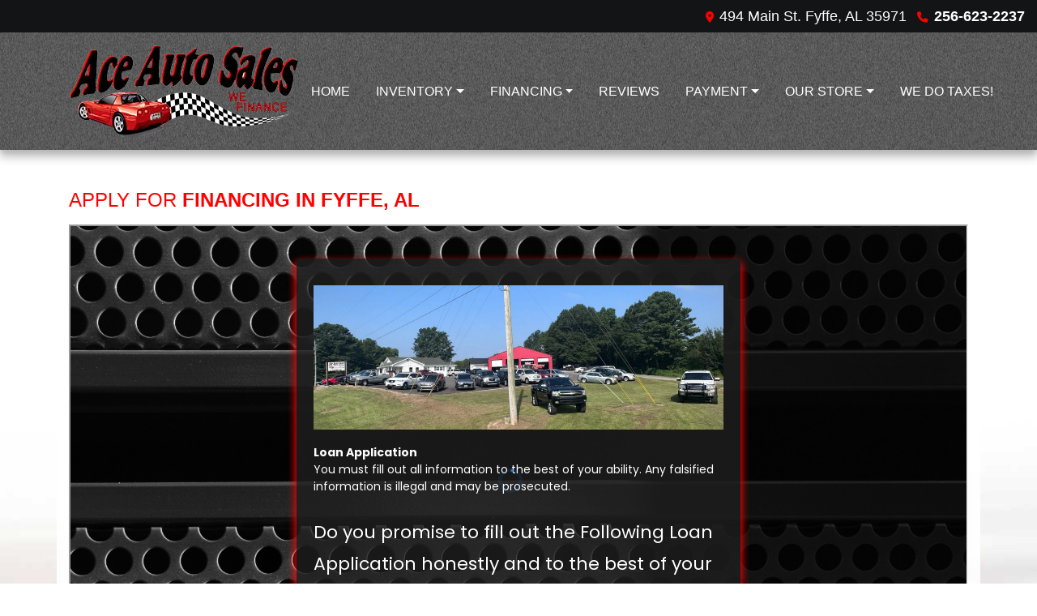

--- FILE ---
content_type: text/html; charset=utf-8
request_url: https://link.thegoatcrm.ai/widget/survey/rpFG12lTZiZlTUhzV76A?notrack=true
body_size: 55189
content:
<!DOCTYPE html><html  data-capo=""><head><meta charset="utf-8">
<meta name="viewport" content="minimum-scale=1.0, width=device-width, maximum-scale=1, user-scalable=no">
<link rel="preconnect" href="https://fonts.gstatic.com/" crossorigin="anonymous">
<script src="https://storage.googleapis.com/builder-preview/iframe/iframeResizer.contentWindow.min.js" async type="text/javascript"></script>
<script src="https://storage.googleapis.com/builder-preview/iframe/pixel.js" async type="text/javascript"></script>
<script src="https://stcdn.leadconnectorhq.com/libphonenumber/1.10.60/libphonenumber-js.min.js" async type="text/javascript"></script>
<script src="https://stcdn.leadconnectorhq.com/intl-tel-input/17.0.12/js/utils.min.js" async type="text/javascript"></script>
<script src="https://stcdn.leadconnectorhq.com/intl-tel-input/intlTelInput.min.js" async type="text/javascript"></script>
<style type="text/css">@import url('https://fonts.bunny.net/css?family=Poppins:100,100i,300,300i,400,400i,500,500i,700,700i,900,900i|Poppins:100,100i,300,300i,400,400i,500,500i,700,700i,900,900i|Roboto:100,100i,300,300i,400,400i,500,500i,700,700i,900,900i|Lato:100,100i,300,300i,400,400i,500,500i,700,700i,900,900i');

  #_builder-form .form-builder--item input[type=text][class=form-control],#_builder-form .form-builder--item .date-picker-custom-style,#_builder-form .form-builder--item input[type=number]{
    background-color: #FFFFFF00 !important;
    color: #FEFEFEFF !important;
    border: 1px solid #FFFFFFFF !important;
    border-radius: 20px !important;
    padding: 15px 15px 15px 15px !important;
    box-shadow: 0px 0px 0px 0px #FFFFFF;
    font-family: 'Poppins';
    font-size: 12px;
    font-weight: 300;
    background-clip: inherit !important;
  }
  #_builder-form textarea {
    background-color: #FFFFFF00 !important;
    color: #FEFEFEFF !important;
    border: 1px solid #FFFFFFFF !important;
    border-radius: 20px !important;
    padding: 15px 15px 15px 15px !important;
    box-shadow: 0px 0px 0px 0px #FFFFFF !important;
    font-family: 'Poppins';
    font-size: 12px;
    font-weight: 300;
    background-clip: inherit !important;
  }
  #_builder-form input[type=tel],#_builder-form input[type=email],#_builder-form .multiselect .multiselect__tags{
    background-color: #FFFFFF00 !important;
    color: #FEFEFEFF !important;
    border: 1px solid #FFFFFFFF !important;
    border: 1px solid #FFFFFFFF !important;
    border-radius: 20px !important;
    padding: 15px 15px 15px 15px !important;
    box-shadow: 0px 0px 0px 0px #FFFFFF;
    font-family: 'Poppins';
    font-size: 12px;
    font-weight: 300;
    background-clip: inherit !important;
  }
  #_builder-form .multi_select_form {
    border-radius: 20px !important;
  }
  #_builder-form .iti--allow-dropdown input, .iti--allow-dropdown input[type=tel]{
    padding-left: 45px !important;
  }
  #_builder-form .countryphone {
    height: inherit;
  }


  #_builder-form .form-builder--item .date-picker-custom-style input[type=text],  #_builder-form .form-builder--item .multiselect .multiselect__placeholder {
    padding:0;
    background-color: #FFFFFF00;
    color: #FEFEFEFF;
    font-size: 12px;
  }
  #_builder-form .form-builder--item .multiselect .multiselect__input{
    background-color: #FFFFFF00 !important;
  }
  #_builder-form .form-builder--item .multiselect .multiselect__select{
    background: transparent;
    z-index:10;
  }
  #_builder-form .form-builder--item .multiselect ,.multiselect__single{
    padding:0 !important;
    margin:0 !important;
    min-height: 24px;
    color:  #FEFEFEFF !important;
    background-color: #FFFFFF00 !important;
    font-family: 'Poppins';
    font-size: 12px;
    font-weight: 300;
  }
  #_builder-form .form-builder--item  .multiselect__placeholder {
    padding:0 !important;
    margin:0 !important;
    min-height: 24px;
    color: #8c8c8cFF !important;
    background-color: #FFFFFF00 !important;
    font-family: 'Poppins';
    font-size: 12px;
    font-weight: 300;
  }
  #_builder-form .field-container{
    width:100%;
    max-width: undefinedpx;
  }
  #_builder-form ::-webkit-input-placeholder { /* Chrome, Firefox, Opera, Safari 10.1+ */
    color: #8c8c8cFF;
    font-family: 'Poppins';
    font-size: 12px;
    font-weight: 300;
    opacity: 1; /* Firefox */
  }
  #_builder-form ::placeholder {
    color: #8c8c8cFF !important;
    font-family: 'Poppins';
    font-size: 12px;
    font-weight: 300;
  }
  #_builder-form :-ms-input-placeholder { /* Internet Explorer 10-11 */
    color: #8c8c8cFF !important;
    font-family: 'Poppins';
    font-size: 12px;
    font-weight: 300;
  }
  #_builder-form ::-ms-input-placeholder { /* Microsoft Edge */
    color: #8c8c8cFF !important;
    font-family: 'Poppins';
    font-size: 12px;
    font-weight: 300;
  }

  #_builder-form label{
    color: #FFFFFFFF;
    font-family: 'Poppins';
    font-size: 22px;
    font-weight: 400;
  }
  #_builder-form label * {
    color: #FFFFFFFF;
    font-family: 'Poppins';
  }
  #_builder-form .text-element * {
    color: inherit;
    font-family: 'Poppins';
  }
  #_builder-form .short-label{
    color: #FFFFFFFF;
    font-family: 'Poppins';
    font-size: 12px;
    font-weight: 300;
    -webkit-font-smoothing: auto;
  }
  #_builder-form .form-builder--item .payment-suggestion-tag-container {
    background-color: #FFFFFF00;
    color: #FEFEFEFF !important;
    font-family: 'Poppins';
    font-size: 12px;
    font-weight: 300;
      box-shadow: 0px 0px 0px 0px #FFFFFF;
  }
  #_builder-form .product-summary-amount-large, #order-confirmation .product-summary-amount-large {
    color: #FFFFFFFF;
    font-size: 26px;
    font-weight: 600;
    font-family: Poppins;
    line-height: 1.5rem;
  }
  #_builder-form .product-summary-amount-normal, #order-confirmation .product-summary-amount-normal {
    color: #FFFFFFFF;
    font-size: 22px;
    font-weight: 500;
    font-family: Poppins;
    line-height: 1.5rem;
  }
  #_builder-form .product-summary-label-bold, #order-confirmation .product-summary-label-bold{
    color: #FFFFFFFF;
    font-size: 22px;
    font-weight: 600;
    font-family: Poppins;
    line-height: 1.5rem;
  }
  #_builder-form .crossed-amount {
    color: #FFFFFFFF;
    font-size: 24px;
    font-weight: 500;
    font-family: Poppins;
    line-height: 1.5rem;
  }
  #_builder-form .product-summary-label-large, #order-confirmation .product-summary-label-large{
    color: #FFFFFFFF;
    font-size: 24px;
    font-weight: 500;
    font-family: Poppins;
    line-height: 1.575rem;
  }
  #_builder-form .product-summary-label-normal, #order-confirmation .product-summary-label-normal{
    color: #FFFFFFFF;
    font-size: 22px;
    font-weight: 400;
    font-family: Poppins;
    line-height: 1.575rem;
  }
  #_builder-form .product-summary-label-small, #order-confirmation .product-summary-label-small{
    color: #FFFFFFFF;
    font-size: 20px;
    font-weight: 400;
    font-family: Poppins;
    line-height: 1.575rem;
  }
  #_builder-form .variant-tag {
    color: #FFFFFFFF;
    font-size: 21px;
    font-weight: 400;
    font-family: Poppins;
    line-height: 1.5rem;
  }
  #_builder-form .selected-tag {
    background-color: #009ef426 !important;
  }
  #_builder-form .payment-tag, #_builder-form .quantity-container-counter {
    box-shadow: 0px 0px 0px 0px #FFFFFF;
    background-color : #FFFFFF00;
  }
  #_builder-form .quantity-container-counter  {
    padding-top: 13px !important;
    padding-bottom:  13px !important;
  }
  #_builder-form .quantity-text {
    font-size: 12px !important;
  }
  .bubble-label, .bubble-checkbox-label {
    background-color: #FFFFFF00 !important;
    color: #8c8c8cFF !important;
    font-family: 'Poppins' !important;
    font-size: 12px !important;
    font-weight: 300 !important;
  }
  .bubble-container, .bubble-checkbox-container {
    border: 1px solid #FFFFFFFF !important;
    border-radius: 12px !important;
    /* Small horizontal gap between bubbles */
    margin-left: 2px !important;
    margin-right: 2px !important;
    padding: 15px 15px 15px 15px !important;
    box-shadow: 0px 0px 0px 0px #FFFFFF;
    font-family: 'Poppins';
    font-size: 22px;
    font-weight: 400;
    background-clip: inherit !important;
  }
  .vdpHeadCellContent {
    word-wrap: normal;
    }
  
  </style>
<style type="text/css">@import url('https://fonts.bunny.net/css?family=Roboto:100,100i,300,300i,400,400i,500,500i,700,700i,900,900i');</style>
<link rel="stylesheet" href="https://stcdn.leadconnectorhq.com/intl-tel-input/17.0.12/css/intlTelInput.min.css">
<style type="text/css">body {background-image: url('https://images.leadconnectorhq.com/image/f_webp/q_100/r_1000/u_https://storage.googleapis.com/highlevel-backend.appspot.com/location/Pe1EFNVq0gXiZfaOywrv/form/rpFG12lTZiZlTUhzV76A/background-image/bc363fb2-c4f0-4272-8c63-f07a56bc661d.jpg');background-size: cover;
        background-repeat: no-repeat;
        background-attachment: fixed;
        background-position: top center}</style>
<style type="text/css"> #_builder-form label{color:#FFFFFFFF;}</style>
<style type="text/css"></style>
<style type="text/css">
    @media screen and (min-width: 600px) {
      .form-builder--item .left-label-alignment, .payment-outlayer .left-label-alignment {
        width: 200px;
        display: inline-block;
        float: left;
        text-align: left;
        padding: 0 10px 0 0;
      }

      .form-builder--item .right-label-alignment, .payment-outlayer .right-label-alignment {
        width: 200px;
        display: inline-block;
        float: left;
        text-align: right;
        padding: 0 10px 0 0;
      }
    }</style>
<style>.flex{display:flex}.flex-col{flex-direction:column}.flex-wrap{flex-wrap:wrap}.flex-grow{flex-grow:9999}.align-center{align-items:center}.h-full{height:100%}.max-w-400{max-width:400px}.text-right{text-align:right}.d-grid{display:grid}.px-0{padding-left:0!important;padding-right:0!important}.gap-1{gap:.3rem}.items-end{align-items:flex-end}.relative{position:relative}.gap-2{gap:.625rem}.mt-20{margin-top:20px}.mt-8{margin-top:32px}.ml-3{margin-left:.75rem}.mr-10{margin-right:10px}.mt-4{margin-top:1rem}.mb-4{margin-bottom:1rem}.w-100{width:100%}.h-100{height:100%}.w-50{width:50%}.w-25{width:25%}.mw-100{max-width:100%}.noBorder{border:none!important}.iti__flag{background-image:url(https://stcdn.leadconnectorhq.com/intl-tel-input/17.0.12/img/flags.png)}.pointer{cursor:pointer}@media (-webkit-min-device-pixel-ratio:2),(min-resolution:192dpi){.iti__flag{background-image:url(https://stcdn.leadconnectorhq.com/intl-tel-input/17.0.12/img/flags@2x.png)}}.iti__country{display:flex;justify-content:space-between}@media (min-width:768px){.hl_wrapper.nav-shrink .hl_wrapper--inner.page-creator,body{padding-top:0}.hl_page-creator--menu{left:0;top:0;z-index:10}.hl_wrapper{padding-left:0}}@media (min-width:1200px){.hl_wrapper.nav-shrink{padding-left:0!important}}html body .hl_wrapper{height:100vh;overflow:hidden}body{margin:0;-webkit-font-smoothing:antialiased}img{border-style:none;vertical-align:middle}.bg-fixed{z-index:-1}.progress-outer{background-color:#f5f5f5;border-radius:inherit;box-shadow:inset 0 1px 2px rgba(0,0,0,.1);font-size:14px;height:35px;line-height:36px;overflow:hidden;padding-bottom:0;padding-top:0;width:100%}.progress-inner{box-shadow:inset 0 -1px 0 rgba(0,0,0,.15);color:#fff;float:left;font-size:14px;height:100%;padding-left:10px;padding-right:10px;transition:width .6s ease;width:0}.progress0{width:0}.progress10{width:10%}.progress20{width:20%}.progress30{width:30%}.progress40{width:40%}.progress50{width:50%}.progress60{width:60%}.progress70{width:70%}.progress80{width:80%}.progress90{width:90%}.progress100{width:100%}.progressbarOffsetWhite{background:#f5f5f5}.progressbarOffsetTransparentWhite{background-color:hsla(0,0%,100%,.5)}.progressbarOffsetBlack{background:#333}.progressbarOffsetTransparentBlack{background-color:hsla(0,0%,49%,.5)}.text-white{color:#fff}.text-bold{font-weight:700}.text-italic{font-style:italic}.text-bold-italic{font-style:italic;font-weight:700}.progressbarSmall{font-size:14px;height:35px;line-height:36px}.progressbarMedium{font-size:19px;height:45px;line-height:45px}.progressbarLarge{font-size:21px;height:65px;line-height:65px}.recaptcha-container{margin-bottom:1em}.recaptcha-container p{color:red;margin-top:1em}.button-recaptcha-container div:first-child{height:auto!important;width:100%!important}.card-el-error-msg{align-items:center;color:#e25950;display:flex;font-size:13px;justify-content:flex-start;padding:10px 0;text-align:center}.card-el-error-msg svg{color:#f87171;margin-right:2px}.hl-faq-child-heading{border:none;cursor:pointer;justify-content:space-between;outline:none;padding:15px;width:100%}.hl-faq-child-head,.hl-faq-child-heading{align-items:center;display:flex}.v-enter-active,.v-leave-active{transition:opacity .2s ease-out}.v-enter-from,.v-leave-to{opacity:0}.faq-separated-child{margin-bottom:10px}.hl-faq-child-panel img{border-radius:15px;cursor:pointer}.hl-faq-child-heading-icon.left{margin-right:1em}.expand-collapse-all-button{background-color:transparent;border:1px solid #d1d5db;border-radius:15px;color:#3b82f6;cursor:pointer;font-size:12px;font-weight:400;line-height:16px;margin:1em 0;padding:5px 15px}.hl-faq-child-panel{transition:padding .2s ease}.v-spinner .v-moon1{position:relative}.v-spinner .v-moon1,.v-spinner .v-moon2{animation:v-moonStretchDelay .6s linear 0s infinite;animation-fill-mode:forwards}.v-spinner .v-moon2{opacity:.8;position:absolute}.v-spinner .v-moon3{opacity:.1}@keyframes v-moonStretchDelay{to{transform:rotate(1turn)}}.generic-error-message{color:red;font-weight:500;margin-top:.5rem;text-align:center}#faq-overlay{background:var(--overlay);height:100vh;opacity:.8;width:100vw}#faq-overlay,#faq-popup{position:fixed;z-index:1000}#faq-popup{background:#fff;height:auto;left:50%;margin-left:-250px;margin-top:-250px;top:50%;width:500px}#popupclose{cursor:pointer;float:right;padding:10px}.popupcontent{height:auto!important;width:100%!important}#button{cursor:pointer}.dark{background-color:#000}.antialiased{-webkit-font-smoothing:antialiased;-moz-osx-font-smoothing:grayscale}.spotlight{background:linear-gradient(45deg,#00dc82,#36e4da 50%,#0047e1);bottom:-30vh;filter:blur(20vh);height:40vh}.z-10{z-index:10}.right-0{right:0}.left-0{left:0}.fixed{position:fixed}.text-black{--tw-text-opacity:1;color:rgba(0,0,0,var(--tw-text-opacity))}.overflow-hidden{overflow:hidden}.min-h-screen{min-height:100vh}.font-sans{font-family:ui-sans-serif,system-ui,-apple-system,BlinkMacSystemFont,Segoe UI,Roboto,Helvetica Neue,Arial,Noto Sans,sans-serif,Apple Color Emoji,Segoe UI Emoji,Segoe UI Symbol,Noto Color Emoji}.place-content-center{place-content:center}.grid{display:grid}.z-20{z-index:20}.max-w-520px{max-width:520px}.mb-8{margin-bottom:2rem}.text-8xl{font-size:6rem;line-height:1}.font-medium{font-weight:500}.mb-16{margin-bottom:4rem}.leading-tight{line-height:1.25}.text-xl{font-size:1.25rem;line-height:1.75rem}.font-light{font-weight:300}@media (min-width:640px){.sm-text-10xl{font-size:10rem;line-height:1}.sm-text-4xl{font-size:2.25rem;line-height:2.5rem}.sm-px-0{padding-left:0;padding-right:0}}.full-center{background-position:50%!important;background-repeat:repeat!important;background-size:cover!important}.fill-width{background-size:100% auto!important}.fill-width,.fill-width-height{background-repeat:no-repeat!important}.fill-width-height{background-size:100% 100%!important}.no-repeat{background-repeat:no-repeat!important}.repeat-x{background-repeat:repeat-x!important}.repeat-y{background-repeat:repeat-y!important}.repeat-x-fix-top{background-position:top!important;background-repeat:repeat-x!important}.repeat-x-fix-bottom{background-position:bottom!important;background-repeat:repeat-x!important}#overlay{bottom:0;height:100%;left:0;opacity:0;overflow-y:scroll;position:fixed;right:0;top:0;transition:opacity .3s ease;width:100%;z-index:999;-webkit-overflow-scrolling:touch}#overlay.show{opacity:1}.popup-body{background-color:#fff;height:auto;left:50%;min-height:180px;position:absolute;top:10%;transition:transform .25s ease-in-out}.popup-body,.popup-body.show{transform:translate(-50%)}.closeLPModal{cursor:pointer;position:absolute;right:-10px;top:-10px;z-index:21}.settingsPModal{font-size:18px;left:40%;padding:10px;position:absolute;top:-40px;width:32px}.c-section>.inner{display:flex;flex-direction:column;justify-content:center;margin:auto;z-index:2}.c-row>.inner{display:flex;width:100%}.c-column>.inner{display:flex;flex-direction:column;height:100%;justify-content:inherit;width:100%!important}.c-wrapper{position:relative}.previewer{--vw:100vh/100;height:calc(100vh - 170px);margin:auto;overflow:scroll;overflow-x:hidden;overflow-y:scroll;width:100%}.c-element{position:relative}.c-column{flex:1}.c-column,.c-row{position:relative}p+p{margin-top:auto}.hl_page-creator--row.active{border-color:#188bf6}.flip-list-move{transition:transform .5s}.page-wrapper .sortable-ghost:before{background:#188bf6!important;border-radius:4px;content:"";height:4px;left:50%;position:absolute;top:50%;transform:translate(-50%,-50%);width:100%}.page-wrapper .sortable-ghost{border:none!important;position:relative}.active-drop-area:before{color:grey;content:"";font-size:12px;left:50%;pointer-events:none;position:absolute;top:50%;transform:translate(-50%,-50%)}.active-drop-area{border:1px dashed grey}.active-drop-area.is-empty{min-height:60px}.empty-component{align-items:center;border:1px dashed #d7dde9;display:flex;height:100%;justify-content:center;left:0;position:absolute;top:0;width:100%;z-index:2}.empty-component,.empty-component-min-height{min-height:100px;pointer-events:none}.dividerContainer{width:100%}.items-center{align-items:center}.font-semibold{font-weight:600}.text-2xl{font-size:1.5rem}.text-sm{font-size:.875rem}.w-full{width:100%}.mr-2{margin-right:.5rem}.mt-2{margin-top:.5rem}.justify-between{justify-content:space-between}.text-lg{font-size:1.125rem}.font-base{font-weight:400}.justify-end{justify-content:flex-end}.justify-center{justify-content:center!important}.text-center{text-align:center}.centered{align-items:center;display:flex;height:100%;justify-content:center;width:100%}.mx-auto{margin:0 auto}.default-cursor{cursor:default!important}</style>
<style>@media only screen and (max-width:767px){.c-row>.inner{flex-direction:column}.desktop-only{display:none}.c-column,.c-row{width:100%!important}.c-column,.c-column>.inner,.c-row>.inner,.c-section,.c-section>.inner{padding-left:0!important;padding-right:0!important}.c-column,.c-column>.inner,.c-row{margin-left:0!important;margin-right:0!important}.c-row{padding-left:10px!important;padding-right:10px!important}}@media only screen and (min-width:768px){.mobile-only{display:none}}.c-button button{outline:none;position:relative}.fa,.fab,.fal,.far,.fas{-webkit-font-smoothing:antialiased;display:inline-block;font-style:normal;font-variant:normal;line-height:1;text-rendering:auto}.c-column{flex:1 1 auto!important}.c-column>.inner.horizontal>div{flex:1}.c-row>.inner{display:flex;width:100%}.c-nested-column .c-row>.inner{width:100%!important}.c-nested-column .inner{border:none!important}.bgCover.bg-fixed:before{background-attachment:fixed!important;background-position:50%!important;background-repeat:repeat!important;background-size:cover!important;-webkit-background-size:cover!important}@supports (-webkit-touch-callout:inherit){.bgCover.bg-fixed:before{background-attachment:scroll!important}}.bgCover100.bg-fixed:before{background-size:100% auto!important;-webkit-background-size:100% auto!important}.bgCover100.bg-fixed:before,.bgNoRepeat.bg-fixed:before{background-repeat:no-repeat!important}.bgRepeatX.bg-fixed:before{background-repeat:repeat-x!important}.bgRepeatY.bg-fixed:before{background-repeat:repeat-y!important}.bgRepeatXTop.bg-fixed:before{background-position:top!important;background-repeat:repeat-x!important}.bgRepeatXBottom.bg-fixed:before{background-position:bottom!important;background-repeat:repeat-x!important}.bgCover{background-attachment:fixed!important;background-position:50%!important;background-repeat:repeat!important;background-size:cover!important;-webkit-background-size:cover!important}@supports (-webkit-touch-callout:inherit){.bgCover{background-attachment:scroll!important}}.bgCover100{background-size:100% auto!important;-webkit-background-size:100% auto!important}.bgCover100,.bgNoRepeat{background-repeat:no-repeat!important}.bgRepeatX{background-repeat:repeat-x!important}.bgRepeatY{background-repeat:repeat-y!important}.bgRepeatXTop{background-position:top!important}.bgRepeatXBottom,.bgRepeatXTop{background-repeat:repeat-x!important}.bgRepeatXBottom{background-position:bottom!important}.cornersTop{border-bottom-left-radius:0!important;border-bottom-right-radius:0!important}.cornersBottom{border-top-left-radius:0!important;border-top-right-radius:0!important}.radius0{border-radius:0}.radius1{border-radius:1px}.radius2{border-radius:2px}.radius3{border-radius:3px}.radius4{border-radius:4px}.radius5{border-radius:5px}.radius10{border-radius:10px}.radius15{border-radius:15px}.radius20{border-radius:20px}.radius25{border-radius:25px}.radius50{border-radius:50px}.radius75{border-radius:75px}.radius100{border-radius:100px}.radius125{border-radius:125px}.radius150{border-radius:150px}.borderTopBottom{border-bottom-color:rgba(0,0,0,.7);border-left:none!important;border-right:none!important;border-top-color:rgba(0,0,0,.7)}.borderTop{border-bottom:none!important;border-top-color:rgba(0,0,0,.7)}.borderBottom,.borderTop{border-left:none!important;border-right:none!important}.borderBottom{border-bottom-color:rgba(0,0,0,.7);border-top:none!important}.borderFull{border-color:rgba(0,0,0,.7)}@keyframes rocking{0%{transform:rotate(0deg)}25%{transform:rotate(0deg)}50%{transform:rotate(2deg)}75%{transform:rotate(-2deg)}to{transform:rotate(0deg)}}.buttonRocking{animation:rocking 2s infinite;animation-timing-function:ease-out;transition:.2s}.buttonPulseGlow{animation:pulseGlow 2s infinite;animation-timing-function:ease-in-out}@keyframes pulseGlow{0%{box-shadow:0 0 0 0 hsla(0,0%,100%,0)}25%{box-shadow:0 0 2.5px 1px hsla(0,0%,100%,.25)}50%{box-shadow:0 0 5px 2px hsla(0,0%,100%,.5)}85%{box-shadow:0 0 5px 5px hsla(0,0%,100%,0)}to{box-shadow:0 0 0 0 hsla(0,0%,100%,0)}}.buttonBounce{animation:bounce 1.5s infinite;animation-timing-function:ease-in;transition:.2s}@keyframes bounce{15%{box-shadow:0 0 0 0 transparent;transform:translateY(0)}35%{box-shadow:0 8px 5px -5px rgba(0,0,0,.25);transform:translateY(-35%)}45%{box-shadow:0 0 0 0 transparent;transform:translateY(0)}55%{box-shadow:0 5px 4px -4px rgba(0,0,0,.25);transform:translateY(-20%)}70%{box-shadow:0 0 0 0 transparent;transform:translateY(0)}80%{box-shadow:0 4px 3px -3px rgba(0,0,0,.25);transform:translateY(-10%)}90%{box-shadow:0 0 0 0 transparent;transform:translateY(0)}95%{box-shadow:0 2px 3px -3px rgba(0,0,0,.25);transform:translateY(-2%)}99%{box-shadow:0 0 0 0 transparent;transform:translateY(0)}to{box-shadow:0 0 0 0 transparent;transform:translateY(0)}}@keyframes elevate{0%{box-shadow:0 0 0 0 transparent;transform:translateY(0)}to{box-shadow:0 8px 5px -5px rgba(0,0,0,.25);transform:translateY(-10px)}}.buttonElevate:hover{animation:elevate .2s forwards}.buttonElevate{box-shadow:0 0 0 0 transparent;transition:.2s}.buttonWobble{transition:.3s}.buttonWobble:hover{animation:wobble .5s 1;animation-timing-function:ease-in-out}@keyframes wobble{0%{transform:skewX(0deg)}25%{transform:skewX(10deg)}50%{transform:skewX(0deg)}75%{transform:skewX(-10deg)}to{transform:skewX(0deg)}}.image-container img{max-width:100%;vertical-align:middle}.sub-text ::-moz-placeholder{color:#000;opacity:1}.sub-text ::placeholder{color:#000;opacity:1}.image-container{height:100%;width:100%}.shadow5inner{box-shadow:inset 0 1px 3px rgba(0,0,0,.05)}.shadow10inner{box-shadow:inset 0 1px 5px rgba(0,0,0,.1)}.shadow20inner{box-shadow:inset 0 1px 5px rgba(0,0,0,.2)}.shadow30inner{box-shadow:inset 0 2px 5px 2px rgba(0,0,0,.3)}.shadow40inner{box-shadow:inset 0 2px 5px 2px rgba(0,0,0,.4)}.shadow5{box-shadow:0 1px 3px rgba(0,0,0,.05)}.shadow10{box-shadow:0 1px 5px rgba(0,0,0,.1)}.shadow20{box-shadow:0 1px 5px rgba(0,0,0,.2)}.shadow30{box-shadow:0 2px 5px 2px rgba(0,0,0,.3)}.shadow40{box-shadow:0 2px 5px 2px rgba(0,0,0,.4)}.sub-heading-button{color:#fff;font-weight:400;line-height:normal;opacity:.8;text-align:center}.wideSection{max-width:1120px}.midWideSection,.wideSection{margin-left:auto!important;margin-right:auto!important}.midWideSection{max-width:960px}.midSection{margin-left:auto!important;margin-right:auto!important;max-width:720px}.c-section>.inner{margin-left:auto;margin-right:auto;max-width:1170px;width:100%}.c-column{padding-left:15px;padding-right:15px}.feature-img-circle img,.img-circle,.img-circle img{border-radius:50%!important}.feature-img-round-corners img,.img-round-corners,.img-round-corners img{border-radius:5px}.feature-image-dark-border img,.image-dark-border{border:3px solid rgba(0,0,0,.7)}.feature-image-white-border img,.image-white-border{border:3px solid #fff}.img-grey,.img-grey img{filter:grayscale(100%);filter:gray;-webkit-transition:all .6s ease}.button-shadow1{box-shadow:0 1px 5px rgba(0,0,0,.2)}.button-shadow2{box-shadow:0 1px 5px rgba(0,0,0,.4)}.button-shadow3{box-shadow:0 1px 5px rgba(0,0,0,.7)}.button-shadow4{box-shadow:0 8px 1px rgba(0,0,0,.1)}.button-shadow5{box-shadow:0 0 25px rgba(0,0,0,.2),0 0 15px rgba(0,0,0,.2),0 0 3px rgba(0,0,0,.4)}.button-shadow6{box-shadow:0 0 25px rgba(0,0,0,.4),0 0 15px hsla(0,0%,100%,.2),0 0 3px hsla(0,0%,100%,.4)}.button-shadow-sharp1{box-shadow:inset 0 1px 0 hsla(0,0%,100%,.2)}.button-shadow-sharp2{box-shadow:inset 0 0 0 1px hsla(0,0%,100%,.2)}.button-shadow-sharp3{box-shadow:inset 0 0 0 2px hsla(0,0%,100%,.2)}.button-shadow-highlight{box-shadow:none}.button-shadow-highlight:hover{box-shadow:inset 0 0 0 0 hsla(0,0%,100%,.22),inset 0 233px 233px 0 hsla(0,0%,100%,.12)}.button-flat-line{background-color:transparent!important;border-width:2px}.button-vp-5{padding-bottom:5px!important;padding-top:5px!important}.button-vp-10{padding-bottom:10px!important;padding-top:10px!important}.button-vp-15{padding-bottom:15px!important;padding-top:15px!important}.button-vp-20{padding-bottom:20px!important;padding-top:20px!important}.button-vp-25{padding-bottom:25px!important;padding-top:25px!important}.button-vp-30{padding-bottom:30px!important;padding-top:30px!important}.button-vp-40{padding-bottom:40px!important;padding-top:40px!important}.button-vp-0{padding-bottom:0!important;padding-top:0!important}.button-hp-5{padding-left:5px!important;padding-right:5px!important}.button-hp-10{padding-left:10px!important;padding-right:10px!important}.button-hp-15{padding-left:15px!important;padding-right:15px!important}.button-hp-20{padding-left:20px!important;padding-right:20px!important}.button-hp-25{padding-left:25px!important;padding-right:25px!important}.button-hp-30{padding-left:30px!important;padding-right:30px!important}.button-hp-40{padding-left:40px!important;padding-right:40px!important}.button-hp-0{padding-left:0!important;padding-right:0!important}.vs__dropdown-toggle{background:#f3f8fb!important;border:none!important;height:43px!important}.row-align-center{margin:0 auto}.row-align-left{margin:0 auto;margin-left:0!important}.row-align-right{margin:0 auto;margin-right:0!important}button,input,optgroup,select,textarea{border-radius:unset;font-family:unset;font-size:unset;line-height:unset;margin:unset;text-transform:unset}body{font-weight:unset!important;line-height:unset!important;-moz-osx-font-smoothing:grayscale;word-wrap:break-word}*,:after,:before{box-sizing:border-box}.main-heading-group>div{display:inline-block}.c-button span.main-heading-group,.c-button span.sub-heading-group{display:block}.time-grid-3{grid-template-columns:repeat(3,100px)}.time-grid-3,.time-grid-4{display:grid;text-align:center}.time-grid-4{grid-template-columns:repeat(4,100px)}@media screen and (max-width:767px){.time-grid-3{grid-template-columns:repeat(3,80px)}.time-grid-4{grid-template-columns:repeat(4,70px)}}.time-grid .timer-box{display:grid;font-size:15px;grid-template-columns:1fr;text-align:center}.timer-box .label{font-weight:300}.c-button button{cursor:pointer}.c-button>a{text-decoration:none}.c-button>a,.c-button>a span{display:inline-block}.nav-menu-wrapper{display:flex;justify-content:space-between}.nav-menu-wrapper.default{flex-direction:row}.nav-menu-wrapper.reverse{flex-direction:row-reverse}.nav-menu-wrapper .branding{align-items:center;display:flex}.nav-menu-wrapper.default .branding{flex-direction:row}.nav-menu-wrapper.reverse .branding{flex-direction:row-reverse}.nav-menu-wrapper.default .branding .logo,.nav-menu-wrapper.reverse .branding .title{margin-right:18px}.nav-menu-wrapper .branding .title{align-items:center;display:flex;min-height:50px;min-width:50px}.nav-menu{align-items:center;display:flex;flex-wrap:wrap;list-style:none;margin:0;padding:0}.nav-menu a{text-decoration:none}.dropdown{display:inline-block;position:relative}.dropdown .dropdown-menu{border:none;box-shadow:0 8px 16px 5px rgba(0,0,0,.1)}.dropdown-menu{background-clip:padding-box;border:1px solid rgba(0,0,0,.15);border-radius:.3125rem;color:#607179;display:none;float:left;font-size:1rem;left:0;list-style:none;margin:.125rem 0 0;min-width:10rem;padding:.5rem 0;position:absolute;text-align:left;top:100%;z-index:1000}.nav-menu .nav-menu-item.dropdown:hover>.dropdown-menu{display:block}.nav-menu .dropdown-menu{display:none;list-style:none;margin:0;padding:0}.nav-menu-mobile{display:none}.nav-menu-mobile i{cursor:pointer;font-size:24px}#nav-menu-popup{background:var(--overlay);bottom:0;display:none;height:100%;left:0;opacity:0;position:fixed;right:0;top:0;transition:opacity .3s ease;width:100%;z-index:100}#nav-menu-popup.show{opacity:1}#nav-menu-popup .nav-menu-body{background-color:#fff;height:100%;left:0;overflow:auto;padding:45px;position:absolute;top:0;width:100%}#nav-menu-popup .nav-menu-body .close-menu{cursor:pointer;position:absolute;right:20px;top:20px;z-index:100}#nav-menu-popup .nav-menu-body .close-menu:before{content:"\f00d"}#nav-menu-popup .nav-menu{align-items:center;display:flex;flex-direction:column;list-style:none;margin:0;padding:0}#nav-menu-popup .nav-menu .nav-menu-item{list-style:none;text-align:left;-webkit-user-select:none;-moz-user-select:none;user-select:none;width:100%}#nav-menu-popup .nav-menu .nav-menu-item .nav-menu-item-content{display:flex;position:relative}#nav-menu-popup .nav-menu-item .nav-menu-item-title{flex-grow:1;margin:0 1rem;max-width:calc(100% - 2rem)}#nav-menu-popup .nav-menu .nav-menu-item .nav-menu-item-content .nav-menu-item-toggle{cursor:pointer;font-size:24px;position:absolute;right:0;top:calc(50% - 12px)}#nav-menu-popup .nav-menu .nav-menu-item .nav-menu-item-content .nav-menu-item-toggle i{font-size:24px;transition:transform .2s ease}#nav-menu-popup .nav-menu .nav-menu-item .nav-menu-item-content .nav-menu-item-toggle i:before{content:"\f107"}#nav-menu-popup .nav-menu .nav-menu-item.active .nav-menu-item-content .nav-menu-item-toggle i{transform:rotate(-180deg)}#nav-menu-popup .nav-menu .nav-menu-item .nav-dropdown-menu{display:none;max-height:0;opacity:0;overflow:auto;padding:0;transition:all .3s ease-in-out;visibility:hidden}#nav-menu-popup .nav-menu .nav-menu-item.active .nav-dropdown-menu{display:block;max-height:600px;opacity:1;visibility:visible}.form-error{border:2px solid var(--red);border-radius:8px;cursor:pointer;font-size:20px;margin-bottom:10px;padding:6px 12px;text-align:center}.form-error,.form-error i{color:var(--red)}.c-bullet-list ul li{line-height:inherit}.c-bullet-list ul li.ql-indent-1{padding-left:4.5em}.c-bullet-list ul li.ql-indent-2{padding-left:7.5em}.c-bullet-list ul li.ql-indent-3{padding-left:10.5em}.c-bullet-list ul li.ql-indent-4{padding-left:13.5em}.c-bullet-list ul li.ql-indent-5{padding-left:16.5em}.c-bullet-list ul li.ql-indent-6{padding-left:19.5em}.c-bullet-list ul li.ql-indent-7{padding-left:22.5em}.c-bullet-list ul li.ql-indent-8{padding-left:25.5em}.c-rich-text .list-disc{list-style-type:disc}.c-rich-text .list-square{list-style-type:square}.c-rich-text .list-none{list-style-type:none}.c-rich-text .list-circle{list-style-type:circle}.c-rich-text .list-decimal{list-style-type:decimal}.c-rich-text .list-upper-alpha{list-style-type:upper-alpha}.c-rich-text .list-lower-alpha{list-style-type:lower-alpha}.c-rich-text .list-upper-roman{list-style-type:upper-roman}.c-rich-text .list-lower-roman{list-style-type:lower-roman}.text-output ul li{padding-left:1.5em}.text-output ul li:before{display:inline-block;font-weight:700;margin-left:-1.5em;margin-right:.3em;text-align:right;white-space:nowrap;width:1.2em}.svg-component svg{max-height:100%;max-width:100%}.border1{border-bottom:3px solid rgba(0,0,0,.2)!important}.border2{border:2px solid rgba(0,0,0,.55)}.border3{border:solid rgba(0,0,0,.15);border-width:1px 1px 2px;padding:5px}.border4{border:solid rgba(0,0,0,.35);border-width:1px 1px 2px;padding:1px!important}.shadow1{box-shadow:0 10px 6px -6px rgba(0,0,0,.15)}.shadow2{box-shadow:0 4px 3px rgba(0,0,0,.15),0 0 2px rgba(0,0,0,.15)}.shadow3{box-shadow:0 10px 6px -6px #999}.shadow4{box-shadow:3px 3px 15px #212121a8}.shadow6{box-shadow:0 10px 1px #ddd,0 10px 20px #ccc}.background{background-color:unset!important}@keyframes progress-bar-animation{to{background-position:0 -3000px}}@keyframes gradient{0%{background-position:0 50%}50%{background-position:100% 50%}to{background-position:0 50%}}h1,h2,h3,h4,h5,h6{font-weight:500;margin:unset}p{margin:unset}.c-bullet-list,.c-faq,.c-heading,.c-image-feature,.c-paragraph,.c-sub-heading{word-break:break-word}h1:empty:after,h2:empty:after,h3:empty:after,h4:empty:after,h5:empty:after,h6:empty:after,p:empty:after{content:"\00A0"}.w-3-4{width:75%}.w-1-2{width:50%}.tabs-container{display:flex}@media screen and (max-width:767px){.nav-menu{display:none}.nav-menu-mobile{align-items:center;display:flex}#faq-popup{left:5px!important;margin-left:0!important;width:98%!important}.video-container{width:100%!important}.autoplay .vjs-big-play-button{display:none!important}.autoplay:hover .vjs-control-bar{display:flex!important}}</style>
<style>@font-face{font-display:swap;font-family:Font Awesome\ 5 Free;font-style:normal;font-weight:400;src:url(https://stcdn.leadconnectorhq.com/funnel/fontawesome/webfonts/fa-regular-400.eot);src:url(https://stcdn.leadconnectorhq.com/funnel/fontawesome/webfonts/fa-regular-400.eot?#iefix) format("embedded-opentype"),url(https://stcdn.leadconnectorhq.com/funnel/fontawesome/webfonts/fa-regular-400.woff2) format("woff2"),url(https://stcdn.leadconnectorhq.com/funnel/fontawesome/webfonts/fa-regular-400.woff) format("woff"),url(https://stcdn.leadconnectorhq.com/funnel/fontawesome/webfonts/fa-regular-400.ttf) format("truetype"),url(https://stcdn.leadconnectorhq.com/funnel/fontawesome/webfonts/fa-regular-400.svg#fontawesome) format("svg")}.far{font-weight:400}@font-face{font-display:swap;font-family:Font Awesome\ 5 Free;font-style:normal;font-weight:900;src:url(https://stcdn.leadconnectorhq.com/funnel/fontawesome/webfonts/fa-solid-900.eot);src:url(https://stcdn.leadconnectorhq.com/funnel/fontawesome/webfonts/fa-solid-900.eot?#iefix) format("embedded-opentype"),url(https://stcdn.leadconnectorhq.com/funnel/fontawesome/webfonts/fa-solid-900.woff2) format("woff2"),url(https://stcdn.leadconnectorhq.com/funnel/fontawesome/webfonts/fa-solid-900.woff) format("woff"),url(https://stcdn.leadconnectorhq.com/funnel/fontawesome/webfonts/fa-solid-900.ttf) format("truetype"),url(https://stcdn.leadconnectorhq.com/funnel/fontawesome/webfonts/fa-solid-900.svg#fontawesome) format("svg")}.fa,.far,.fas{font-family:Font Awesome\ 5 Free}.fa,.fas{font-weight:900}@font-face{font-display:swap;font-family:Font Awesome\ 5 Brands;font-style:normal;font-weight:400;src:url(https://stcdn.leadconnectorhq.com/funnel/fontawesome/webfonts/fa-brands-400.eot);src:url(https://stcdn.leadconnectorhq.com/funnel/fontawesome/webfonts/fa-brands-400.eot?#iefix) format("embedded-opentype"),url(https://stcdn.leadconnectorhq.com/funnel/fontawesome/webfonts/fa-brands-400.woff2) format("woff2"),url(https://stcdn.leadconnectorhq.com/funnel/fontawesome/webfonts/fa-brands-400.woff) format("woff"),url(https://stcdn.leadconnectorhq.com/funnel/fontawesome/webfonts/fa-brands-400.ttf) format("truetype"),url(https://stcdn.leadconnectorhq.com/funnel/fontawesome/webfonts/fa-brands-400.svg#fontawesome) format("svg")}.fab{font-family:Font Awesome\ 5 Brands;font-weight:400}</style>
<style>:root{--animate-duration:1s;--animate-delay:1s;--animate-repeat:1}.animate__animated{animation-duration:1s;animation-duration:var(--animate-duration);animation-fill-mode:both}@media (prefers-reduced-motion:reduce),print{.animate__animated{animation-duration:1ms!important;animation-iteration-count:1!important;transition-duration:1ms!important}.animate__animated[class*=Out]{opacity:0}}@keyframes fadeIn{0%{opacity:0}to{opacity:1}}.animate__fadeIn{animation-name:fadeIn}@keyframes fadeInUp{0%{opacity:0;transform:translate3d(0,100%,0)}to{opacity:1;transform:translateZ(0)}}.animate__fadeInUp{animation-name:fadeInUp}@keyframes fadeInDown{0%{opacity:0;transform:translate3d(0,-100%,0)}to{opacity:1;transform:translateZ(0)}}.animate__fadeInDown{animation-name:fadeInDown}@keyframes fadeInLeft{0%{opacity:0;transform:translate3d(-100%,0,0)}to{opacity:1;transform:translateZ(0)}}.animate__fadeInLeft{animation-name:fadeInLeft}@keyframes fadeInRight{0%{opacity:0;transform:translate3d(100%,0,0)}to{opacity:1;transform:translateZ(0)}}.animate__fadeInRight{animation-name:fadeInRight}@keyframes slideInUp{0%{opacity:0;transform:translate3d(0,100%,0);visibility:visible}to{opacity:1;transform:translateZ(0)}}.animate__slideInUp{animation-name:slideInUp}@keyframes slideInDown{0%{opacity:0;transform:translate3d(0,-100%,0);visibility:visible}to{opacity:1;transform:translateZ(0)}}.animate__slideInDown{animation-name:slideInDown}@keyframes slideInLeft{0%{opacity:0;transform:translate3d(-100%,0,0);visibility:visible}to{opacity:1;transform:translateZ(0)}}.animate__slideInLeft{animation-name:slideInLeft}@keyframes slideInRight{0%{opacity:0;transform:translate3d(100%,0,0);visibility:visible}to{opacity:1;transform:translateZ(0)}}.animate__slideInRight{animation-name:slideInRight}@keyframes bounceIn{0%,20%,40%,60%,80%,to{animation-timing-function:cubic-bezier(.215,.61,.355,1)}0%{opacity:0;transform:scale3d(.3,.3,.3)}20%{transform:scale3d(1.1,1.1,1.1)}40%{transform:scale3d(.9,.9,.9)}60%{opacity:1;transform:scale3d(1.03,1.03,1.03)}80%{transform:scale3d(.97,.97,.97)}to{opacity:1;transform:scaleX(1)}}.animate__bounceIn{animation-duration:.75s;animation-duration:calc(var(--animate-duration)*.75);animation-name:bounceIn}@keyframes bounceInUp{0%,60%,75%,90%,to{animation-timing-function:cubic-bezier(.215,.61,.355,1)}0%{opacity:0;transform:translate3d(0,3000px,0) scaleY(5)}60%{opacity:1;transform:translate3d(0,-20px,0) scaleY(.9)}75%{transform:translate3d(0,10px,0) scaleY(.95)}90%{transform:translate3d(0,-5px,0) scaleY(.985)}to{transform:translateZ(0)}}.animate__bounceInUp{animation-name:bounceInUp}@keyframes bounceInDown{0%,60%,75%,90%,to{animation-timing-function:cubic-bezier(.215,.61,.355,1)}0%{opacity:0;transform:translate3d(0,-3000px,0) scaleY(3)}60%{opacity:1;transform:translate3d(0,25px,0) scaleY(.9)}75%{transform:translate3d(0,-10px,0) scaleY(.95)}90%{transform:translate3d(0,5px,0) scaleY(.985)}to{transform:translateZ(0)}}.animate__bounceInDown{animation-name:bounceInDown}@keyframes bounceInLeft{0%,60%,75%,90%,to{animation-timing-function:cubic-bezier(.215,.61,.355,1)}0%{opacity:0;transform:translate3d(-3000px,0,0) scaleX(3)}60%{opacity:1;transform:translate3d(25px,0,0) scaleX(1)}75%{transform:translate3d(-10px,0,0) scaleX(.98)}90%{transform:translate3d(5px,0,0) scaleX(.995)}to{transform:translateZ(0)}}.animate__bounceInLeft{animation-name:bounceInLeft}@keyframes bounceInRight{0%,60%,75%,90%,to{animation-timing-function:cubic-bezier(.215,.61,.355,1)}0%{opacity:0;transform:translate3d(3000px,0,0) scaleX(3)}60%{opacity:1;transform:translate3d(-25px,0,0) scaleX(1)}75%{transform:translate3d(10px,0,0) scaleX(.98)}90%{transform:translate3d(-5px,0,0) scaleX(.995)}to{transform:translateZ(0)}}.animate__bounceInRight{animation-name:bounceInRight}@keyframes flip{0%{animation-timing-function:ease-out;opacity:0;transform:perspective(400px) scaleX(1) translateZ(0) rotateY(-1turn)}40%{animation-timing-function:ease-out;transform:perspective(400px) scaleX(1) translateZ(150px) rotateY(-190deg)}50%{animation-timing-function:ease-in;transform:perspective(400px) scaleX(1) translateZ(150px) rotateY(-170deg)}80%{animation-timing-function:ease-in;transform:perspective(400px) scale3d(.95,.95,.95) translateZ(0) rotateY(0deg)}to{animation-timing-function:ease-in;opacity:1;transform:perspective(400px) scaleX(1) translateZ(0) rotateY(0deg)}}.animate__animated.animate__flip{animation-name:flip;backface-visibility:visible}@keyframes flipInX{0%{animation-timing-function:ease-in;opacity:0;transform:perspective(400px) rotateX(90deg)}40%{animation-timing-function:ease-in;transform:perspective(400px) rotateX(-20deg)}60%{opacity:1;transform:perspective(400px) rotateX(10deg)}80%{transform:perspective(400px) rotateX(-5deg)}to{transform:perspective(400px)}}.animate__flipInX{animation-name:flipInX;backface-visibility:visible!important}@keyframes flipInY{0%{animation-timing-function:ease-in;opacity:0;transform:perspective(400px) rotateY(90deg)}40%{animation-timing-function:ease-in;transform:perspective(400px) rotateY(-20deg)}60%{opacity:1;transform:perspective(400px) rotateY(10deg)}80%{transform:perspective(400px) rotateY(-5deg)}to{transform:perspective(400px)}}.animate__flipInY{animation-name:flipInY;backface-visibility:visible!important}@keyframes rollIn{0%{opacity:0;transform:translate3d(-100%,0,0) rotate(-120deg)}to{opacity:1;transform:translateZ(0)}}.animate__rollIn{animation-name:rollIn}@keyframes zoomIn{0%{opacity:0;transform:scale3d(.3,.3,.3)}50%{opacity:1}}.animate__zoomIn{animation-name:zoomIn}@keyframes lightSpeedInLeft{0%{opacity:0;transform:translate3d(-100%,0,0) skewX(30deg)}60%{opacity:1;transform:skewX(-20deg)}80%{transform:skewX(5deg)}to{transform:translateZ(0)}}.animate__lightSpeedInLeft{animation-name:lightSpeedInLeft;animation-timing-function:ease-out}@keyframes lightSpeedInRight{0%{opacity:0;transform:translate3d(100%,0,0) skewX(-30deg)}60%{opacity:1;transform:skewX(20deg)}80%{transform:skewX(-5deg)}to{transform:translateZ(0)}}.animate__lightSpeedInRight{animation-name:lightSpeedInRight;animation-timing-function:ease-out}</style>
<style>@charset "UTF-8";@keyframes rotateSlideOutNext{0%{position:absolute}25%{opacity:.5;transform:translateZ(-500px)}75%,to{opacity:.5;transform:translateZ(-500px) translateX(-200%)}}@keyframes rotateSlideInNext{0%,25%{opacity:.5;position:relative;transform:translateZ(-500px) translateX(200%)}75%{opacity:.5;transform:translateZ(-500px)}to{opacity:1;transform:translateZ(0) translateX(0)}}@keyframes rotateSlideOutPrev{0%{position:absolute}25%{opacity:.5;transform:translateZ(-500px)}75%,to{opacity:.5;transform:translateZ(-500px) translateX(200%)}}@keyframes rotateSlideInPrev{0%,25%{opacity:.5;position:relative;transform:translateZ(-500px) translateX(-200%)}75%{opacity:.5;transform:translateZ(-500px)}to{opacity:1;transform:translateZ(0) translateX(0)}}@keyframes v-moonStretchDelay{to{transform:rotate(1turn)}}.ghl-button-bar{direction:rtl;display:inline;position:relative;text-align:center;z-index:2}.ghl-button-bar input{cursor:pointer;position:relative}.ghl-button-bar .ghl-next-button{border:0;border-radius:4px;float:right;font-weight:600;height:40px;margin:10px;min-width:50px;padding:0 15px;text-align:center;width:auto}.ghl-button-bar .ghl-next-button:focus{outline:0}.ghl-button-bar .ghl-next-button .right-pointing-triangle:after{content:"▶︎"}.ghl-button-bar .ghl-submit-button{float:right;font-weight:600;margin:10px;padding:0 15px}.ghl-button-bar .ghl-back-button,.ghl-button-bar .ghl-submit-button{border:0;border-radius:4px;height:40px;min-width:50px;text-align:center;width:auto}.ghl-button-bar .ghl-back-button{float:left;margin:10px 0 0 10px;text-indent:-4px}.ghl-button-bar .ghl-back-button:focus{outline:0}.ghl-button-bar .ghl-back-button .left-pointing-triangle:after{content:"◀︎"}input#sg_NextButton{padding-left:15px;padding-right:15px}.ghl-button,.ghl-file-field input[type=button],.ghl-next-button{background-color:#3a8ea8;color:#fff}.ghl-next-button:disabled{cursor:none;opacity:.7}.ghl-add-another-button,.ghl-back-button,.ghl-browse-btn,.ghl-configurator-btn,.ghl-submit-button{background-color:#3a8ea8;color:#fff}.ghl-question-set{margin-top:12px;overflow-y:visible;perspective:1200px;position:relative;transform-style:preserve-3d;zoom:1;z-index:2}.ghl-question-set .ghl-question{clear:both;display:none;left:0;line-height:1.8;overflow:hidden;top:0;transform:translateZ(0);visibility:hidden;width:100%}.ghl-question-set .ghl-question.ghl-page-current{display:block;overflow:visible;padding-bottom:0;visibility:visible}.ghl-question-set .form-field-container label{color:#000}.ghl-survey-form{background-color:#fff;height:auto;height:100%;margin-bottom:50px;overflow-y:visible;padding:1.5em 30px 2em;width:100%}.ghl-survey-form .ghl-page-description p{font-size:1.1em;line-height:1.72222;margin:0 0 .833em}.ghl-survey-form .alert{border-left:9px solid #ff4747;border-radius:0;color:#792020;transition:all .3s ease-in}.ghl-survey-form .alert ul{margin-bottom:0;padding-left:20px}.ghl-survey-form-banner{background-color:#fff;height:auto;height:100%;margin:0 auto;overflow-x:hidden;overflow-y:visible;padding:1.5em 30px 2em;width:80%}.ghl-body{background-color:transparent}.ghl-body .img-opt-title{padding:5px}.form-builder--wrap-questions .col-12,.form-builder--wrap-questions .col-6,.form-builder--wrap-questions .form-builder--item,.form-builder--wrap-questions .row{padding:0}.ghl-page-rotateSlideOutNext{animation:rotateSlideOutNext 1s ease both}.ghl-page-rotateSlideInNext{animation:rotateSlideInNext 1s ease both}.ghl-page-rotateSlideOutPrev{animation:rotateSlideOutPrev 1s ease both}.ghl-page-rotateSlideInPrev{animation:rotateSlideInPrev 1s ease both}.ghl-footer-wrap{margin:0 auto 11%;padding:26px 10px 5px;text-align:center;width:80%}.ghl-form-wrap{margin:0 auto 60px}.ghl-banner{margin:auto}.ghl-banner img{display:block;max-width:100%;width:100%}.ghl-banner.ghl-survey-form-banner{height:auto;min-height:auto;padding:0}table.table.table-borderless th{border:0;padding:.75rem}table.table.table-borderless tr th:first-child{max-width:150px;padding-right:0;text-align:right;vertical-align:middle}.ghl-question-set.ghl-ques-wrap-big .custom-vue-select.form-control,.ghl-question-set.ghl-ques-wrap-big input[type=email],.ghl-question-set.ghl-ques-wrap-big input[type=number],.ghl-question-set.ghl-ques-wrap-big input[type=phone],.ghl-question-set.ghl-ques-wrap-big input[type=text],.ghl-question-set.ghl-ques-wrap-big textarea{width:50%}.ghl-question-set.ghl-ques-wrap-big .form-builder--item-input{margin-bottom:17px}.ghl-question-set.ghl-ques-wrap-big .form-builder--item-input .custom-vue-select.form-control,.ghl-question-set.ghl-ques-wrap-big .form-builder--item-input input,.ghl-question-set.ghl-ques-wrap-big .form-builder--item-input textarea{width:100%}.setOverflow{overflow:hidden}</style>
<style>.ghl-footer.ghl-footer-preview[data-v-0032126d]{position:fixed;z-index:9}</style>
<style>.date-picker-custom-style{-webkit-appearance:none;-moz-appearance:none;appearance:none;background:#f3f8fb;background-clip:padding-box;border:none;border-radius:.3125rem;color:#2a3135;display:block;font-size:.875rem;line-height:1.5;padding:7px 5px;transition:all .2s ease-in-out 0s;width:100%}.vdpInnerWrap{font-size:10px!important}.hl-app .multi_select_form .multiselect__option,.hl-app .multi_select_form .multiselect__single{color:#2a3135;font-size:.875rem!important;text-decoration:none}.hl-app .multi_select_form .multiselect__select{top:0}.hl-app .multi_select_form .multiselect__single{padding:7px 40px 7px 0}.hl-app .multi_select_form .multiselect__input,.hl-app .multi_select_form .multiselect__single{margin:0!important;padding:0!important;vertical-align:0}.hl-app .multi_select_form .multiselect__input{line-height:normal!important;padding:7px 40px 7px 0}.hl-app .multi_select_form .option__desc{display:grid;grid-template-columns:220px auto;white-space:normal}.hl-app .multi_select_form .multiselect__option{color:#607179;line-height:25px;min-height:25px;padding:10px;white-space:normal}.hl-app .multi_select_form .multiselect__option--highlight,.hl-app .multi_select_form .multiselect__option--selected.multiselect__option--highlight{background:rgba(24,139,246,.2);color:#333}.hl-app .multi_select_form .multiselect__option--highlight:hover{background-color:rgba(24,139,246,.2);color:#188bf6}.hl-app .multi_select_form .multiselect__option--highlight:focus{color:#000}.hl-app .multi_select_form .multiselect__placeholder{color:#adadad;display:inline-block;margin-bottom:0;min-height:32px;padding:6px 40px 10px 0}.hl-app .multi_select_calendar .noResult{font-size:12px}#_builder-form .fields-container{padding:30px 0!important}#_builder-form .remove-extra-padding{padding-bottom:0!important;padding-top:0!important}.form-top-padding{padding-top:6px}.file-input{display:none}.custom-file-upload{border:1px solid #ccc;border-radius:4px;cursor:pointer;display:block!important;min-height:5rem;text-align:center;width:100%}.custom-file-upload svg{display:block;margin:5px auto;width:30px}#_builder-form .custom-file-upload{color:#6e7d84!important}.bi-upload{font-size:20px}#_builder-form button{border:none}#_builder-form .signature-button{border:1px solid #ccc!important;border-radius:4px;cursor:pointer;width:100%}.form-builder--item .signature-container{align-items:flex-end;display:flex!important;flex-direction:column;width:100%}.form-builder--item .signature-container a{color:#6e7d84;text-decoration:underline}.hl-app .iti{width:100%}.hl-app{-webkit-font-smoothing:auto!important;-moz-osx-font-smoothing:auto!important}.countryphone{background-color:#f3f8fb;border:none;border-radius:5px;height:51px;width:100%}.extra-top-padding{padding-top:1rem}.d-none{display:none!important}.test-mode-badge{background-color:#ffde92;border-radius:4px;color:#bb5504;font-size:10px;font-weight:700;margin:0 .2rem;padding:2px 4px;text-transform:uppercase}.loader-container{left:0;margin:0 auto;position:absolute;right:0;top:30%;width:50px;z-index:99}.v-moon3{box-sizing:border-box}.short-label{color:#464d5f;display:block;font-size:12px;margin-left:2px;margin-top:11px;min-height:13px;word-break:break-word}.flex-col{display:flex;flex-direction:column}.item-description{white-space:normal}.item-description,.item-description pre{word-wrap:break-word;max-width:100%;overflow-wrap:break-word}.item-description pre{color:#fff!important;display:block;font-family:inherit;margin:0;white-space:pre-wrap}.grecaptcha-badge{height:0!important;width:0!important}.survey-progress-bar-mobile{border-radius:4px 4px 0 0;height:8px;left:0;margin:0;position:absolute;right:0;top:0;z-index:1}.survey-progress-bar-header{border-radius:4px 4px 0 0;margin-bottom:0;position:relative}.survey-progress-fill-mobile{border-radius:4px 0 0 0;height:100%;transition:width .3s ease-in-out}</style>
<style>#_builder-form .text-element *{font-family:inherit}#_builder-form .text-element a{color:#0d6efd;-webkit-text-decoration:revert!important;text-decoration:revert!important}#_builder-form .heading-element .text-element{word-wrap:break-word;overflow-wrap:break-word;white-space:normal}#_builder-form .heading-element .text-element pre{max-width:100%;white-space:pre-wrap;word-wrap:break-word;font-size:.65em;overflow-wrap:break-word}#_builder-form .heading-element .text-element pre code{font-size:.5em;white-space:pre-wrap;word-wrap:break-word}</style>
<style>.option-radio{padding-right:6px}.option-radio input.add-custom-opt{background:#fff;border:none;border-bottom:1px solid #e1e1e1;border-radius:3px;font-size:14px;margin-bottom:0 px;margin-left:10px;padding:3px;width:50%}.form-builder--item .item-description{display:block}.form-builder--item .error{margin-top:10px}.field-label{display:block!important}.display-flex{display:flex}.standard-radio-container{align-items:center;display:flex;margin-bottom:5px}.option-radio-bubble{margin-bottom:0}.bubble-option-container{align-items:center!important;display:flex!important;margin-bottom:8px!important}.bubble-label{align-items:center;background:transparent;border:1px solid #d0d5dd;border-radius:12px;-moz-column-gap:8px;column-gap:8px;cursor:pointer;display:grid!important;grid-template-columns:auto 1fr;margin:0!important;max-width:100%;overflow-wrap:anywhere;padding:8px 30px;transition:all .2s ease;white-space:normal;width:auto;word-break:break-word}.bubble-label:hover{border-color:#d1d5db}.bubble-radio{align-self:center;margin:0;position:static}.bubble-radio:checked+.bubble-label{color:#1e40af}.bubble-label:has(input:checked){color:#1e40af}.custom-bubble-label{display:inline-block!important;max-width:100%;min-width:0;overflow-wrap:anywhere;white-space:normal;word-break:break-word}.custom-text-input{background:transparent!important;border:none;color:inherit;font-size:inherit;margin-left:4px;max-width:100%;min-width:0;outline:none;overflow:hidden;padding:.25rem 0!important;text-overflow:ellipsis;white-space:nowrap;width:100%}.custom-text-input::-moz-placeholder{text-overflow:ellipsis;white-space:nowrap}.custom-text-input::placeholder{text-overflow:ellipsis;white-space:nowrap}</style>
<style>.form-builder--item .item-description{display:block}.form-builder--item .error{margin-top:10px}.confirm-btn,.reset-btn,.verify-phone-btn{background:#fff;border:1px solid #d0d5dd!important;border-radius:8px;box-shadow:0 1px 2px 0 rgba(16,24,40,.05);color:#344055;cursor:pointer;line-height:1.5!important;padding:8px 20px;text-wrap:nowrap;white-space:nowrap}.confirm-btn{background-color:#155eef;color:#fff;margin-right:.75rem}.verification-container{margin-top:10px}.phone-input{-moz-column-gap:12px;column-gap:12px}.phone-input,.verified-text{align-items:center;display:flex}.verified-text{color:#72b76f;-moz-column-gap:4px;column-gap:4px}.flex{display:flex}.block{display:block}.mt-3{margin-top:.75rem}.mb-3{margin-bottom:.75rem}.otp::-moz-placeholder{font-size:14px!important}.otp::placeholder{font-size:14px!important}.recaptch-top-margin{margin-top:.5em}</style>
<style>.form-builder--item .item-description{display:block}.form-builder--item .error{margin-top:10px}.form-builder--item .custom-html-date{overflow:hidden;padding:7px 5px;position:relative}.form-builder--item .custom-html-date .native-picker-style{font-size:50px;left:-999px;overflow:hidden;position:absolute;top:-20px}.form-date-picker{align-items:center;display:flex!important;gap:2px}</style>
<style>.form-builder--item .item-description{display:block}.form-builder--item .error{margin-top:10px}.multiselect__tags{line-height:1.5}.multiselect__placeholder{min-height:15px!important}</style>
<style>fieldset[disabled] .multiselect{pointer-events:none}.multiselect__spinner{background:#fff;display:block;height:38px;position:absolute;right:1px;top:1px;width:40px}.multiselect__spinner:after,.multiselect__spinner:before{border:2px solid transparent;border-radius:100%;border-top-color:#41b883;box-shadow:0 0 0 1px transparent;content:"";height:16px;left:50%;margin:-8px 0 0 -8px;position:absolute;top:50%;width:16px}.multiselect__spinner:before{animation:spinning 2.4s cubic-bezier(.41,.26,.2,.62);animation-iteration-count:infinite}.multiselect__spinner:after{animation:spinning 2.4s cubic-bezier(.51,.09,.21,.8);animation-iteration-count:infinite}.multiselect__loading-enter-active,.multiselect__loading-leave-active{opacity:1;transition:opacity .4s ease-in-out}.multiselect__loading-enter,.multiselect__loading-leave-active{opacity:0}.multiselect,.multiselect__input,.multiselect__single{font-family:inherit;font-size:16px;touch-action:manipulation}.multiselect{box-sizing:content-box;color:#35495e;display:block;min-height:40px;position:relative;text-align:left;width:100%}.multiselect *{box-sizing:border-box}.multiselect:focus{outline:none}.multiselect--disabled{background:#ededed;opacity:.6;pointer-events:none}.multiselect--active{z-index:50}.multiselect--active:not(.multiselect--above) .multiselect__current,.multiselect--active:not(.multiselect--above) .multiselect__input,.multiselect--active:not(.multiselect--above) .multiselect__tags{border-bottom-left-radius:0;border-bottom-right-radius:0}.multiselect--active .multiselect__select{transform:rotate(180deg)}.multiselect--above.multiselect--active .multiselect__current,.multiselect--above.multiselect--active .multiselect__input,.multiselect--above.multiselect--active .multiselect__tags{border-top-left-radius:0;border-top-right-radius:0}.multiselect__input,.multiselect__single{background:#fff;border:none;border-radius:5px;box-sizing:border-box;display:inline-block;line-height:20px;margin-bottom:8px;min-height:20px;padding:0 0 0 5px;position:relative;transition:border .1s ease;vertical-align:top;width:100%}.multiselect__input::-moz-placeholder{color:#35495e}.multiselect__input::placeholder{color:#35495e}.multiselect__tag~.multiselect__input,.multiselect__tag~.multiselect__single{width:auto}.multiselect__input:hover,.multiselect__single:hover{border-color:#cfcfcf}.multiselect__input:focus,.multiselect__single:focus{border-color:#a8a8a8;outline:none}.multiselect__single{margin-bottom:8px;padding-left:5px}.multiselect__tags-wrap{display:inline}.multiselect__tags{background:#fff;border:1px solid #e8e8e8;border-radius:5px;display:block;font-size:14px;min-height:40px;padding:8px 40px 0 8px}.multiselect__tag{background:#41b883;border-radius:5px;color:#fff;display:inline-block;line-height:1;margin-bottom:5px;margin-right:10px;max-width:100%;overflow:hidden;padding:4px 26px 4px 10px;position:relative;text-overflow:ellipsis;white-space:nowrap}.multiselect__tag-icon{border-radius:5px;bottom:0;cursor:pointer;font-style:normal;font-weight:700;line-height:22px;margin-left:7px;position:absolute;right:0;text-align:center;top:0;transition:all .2s ease;width:22px}.multiselect__tag-icon:after{color:#266d4d;content:"×";font-size:14px}.multiselect__tag-icon:focus:after,.multiselect__tag-icon:hover:after{color:#fff}.multiselect__current{border:1px solid #e8e8e8;border-radius:5px;min-height:40px;overflow:hidden;padding:8px 30px 0 12px;white-space:nowrap}.multiselect__current,.multiselect__select{box-sizing:border-box;cursor:pointer;display:block;line-height:16px;margin:0;text-decoration:none}.multiselect__select{height:38px;padding:4px 8px;position:absolute;right:1px;text-align:center;top:1px;transition:transform .2s ease;width:40px}.multiselect__select:before{border-color:#999 transparent transparent;border-style:solid;border-width:5px 5px 0;color:#999;content:"";margin-top:4px;position:relative;right:0;top:65%}.multiselect__placeholder{color:#adadad;display:inline-block;margin-bottom:10px;padding-top:2px}.multiselect--active .multiselect__placeholder{display:none}.multiselect__content-wrapper{background:#fff;border:1px solid #e8e8e8;border-bottom-left-radius:5px;border-bottom-right-radius:5px;border-top:none;display:block;max-height:240px;overflow:auto;position:absolute;width:100%;z-index:50;-webkit-overflow-scrolling:touch}.multiselect__content{display:inline-block;list-style:none;margin:0;min-width:100%;padding:0;vertical-align:top}.multiselect--above .multiselect__content-wrapper{border-bottom:none;border-bottom-left-radius:0;border-bottom-right-radius:0;border-top:1px solid #e8e8e8;border-top-left-radius:5px;border-top-right-radius:5px;bottom:100%}.multiselect__content::-webkit-scrollbar{display:none}.multiselect__element{display:block}.multiselect__option{cursor:pointer;display:block;line-height:16px;min-height:40px;padding:12px;position:relative;text-decoration:none;text-transform:none;vertical-align:middle;white-space:nowrap}.multiselect__option:after{font-size:13px;line-height:40px;padding-left:20px;padding-right:12px;position:absolute;right:0;top:0}.multiselect__option--highlight{background:#41b883;color:#fff;outline:none}.multiselect__option--highlight:after{background:#41b883;color:#fff;content:attr(data-select)}.multiselect__option--selected{background:#f3f3f3;color:#35495e;font-weight:700}.multiselect__option--selected:after{background:inherit;color:silver;content:attr(data-selected)}.multiselect__option--selected.multiselect__option--highlight{background:#ff6a6a;color:#fff}.multiselect__option--selected.multiselect__option--highlight:after{background:#ff6a6a;color:#fff;content:attr(data-deselect)}.multiselect--disabled .multiselect__current,.multiselect--disabled .multiselect__select{background:#ededed;color:#a6a6a6}.multiselect__option--disabled{background:#ededed!important;color:#a6a6a6!important;cursor:text;pointer-events:none}.multiselect__option--group{background:#ededed;color:#35495e}.multiselect__option--group.multiselect__option--highlight{background:#35495e;color:#fff}.multiselect__option--group.multiselect__option--highlight:after{background:#35495e}.multiselect__option--disabled.multiselect__option--highlight{background:#dedede}.multiselect__option--group-selected.multiselect__option--highlight{background:#ff6a6a;color:#fff}.multiselect__option--group-selected.multiselect__option--highlight:after{background:#ff6a6a;color:#fff;content:attr(data-deselect)}.multiselect-enter-active,.multiselect-leave-active{transition:all .15s ease}.multiselect-enter,.multiselect-leave-active{opacity:0}.multiselect__strong{display:inline-block;line-height:20px;margin-bottom:8px;vertical-align:top}[dir=rtl] .multiselect{text-align:right}[dir=rtl] .multiselect__select{left:1px;right:auto}[dir=rtl] .multiselect__tags{padding:8px 8px 0 40px}[dir=rtl] .multiselect__content{text-align:right}[dir=rtl] .multiselect__option:after{left:0;right:auto}[dir=rtl] .multiselect__clear{left:12px;right:auto}[dir=rtl] .multiselect__spinner{left:1px;right:auto}@keyframes spinning{0%{transform:rotate(0)}to{transform:rotate(2turn)}}</style>
<style>.form-builder--item .item-description{display:block}.form-builder--item .error{margin-top:10px}.confirm-btn,.preview-common-btn,.reset-btn{background:#fff;border:1px solid #d0d5dd!important;border-radius:8px;box-shadow:0 1px 2px 0 rgba(16,24,40,.05);color:#344055;cursor:pointer;line-height:1.5!important;padding:8px 20px;text-wrap:nowrap;white-space:nowrap}.confirm-btn{background-color:#155eef;color:#fff;margin-right:.75rem}.verification-container{margin-top:10px}.email-input{-moz-column-gap:12px;column-gap:12px}.email-input,.verified-text{align-items:center;display:flex}.verified-text{color:#72b76f;-moz-column-gap:4px;column-gap:4px}.flex{display:flex}.block{display:block}.mb-3{margin-bottom:.75rem}.mt-3{margin-top:.75rem}.otp::-moz-placeholder{font-size:14px!important}.otp::placeholder{font-size:14px!important}.recaptch-top-margin{margin-top:.5em}</style>
<style>.form-builder--item .item-description{display:block}.form-builder--item .error{margin-top:10px}</style>
<style>.form-builder--item .item-description{display:block}.form-builder--item .error{margin-top:10px}@media screen and (max-width:650px){.form-builder--item .item-description{display:block}}</style>
<style>.form-builder--item .item-description{display:block}.form-builder--item .error{margin-top:10px}.form-builder--item .field-label{display:block}.standard-checkbox-container{align-items:center;display:flex;margin-bottom:5px}.option-checkbox-bubble{margin-bottom:0;padding-right:6px}div.bubble-checkbox{align-items:center;display:flex;margin-bottom:8px}.bubble-checkbox-label{align-items:center;background:transparent;border:1px solid #d0d5dd;border-radius:12px;-moz-column-gap:8px;column-gap:8px;cursor:pointer;display:grid!important;grid-template-columns:auto 1fr;margin:0!important;max-width:100%;overflow-wrap:anywhere;padding:8px 30px;transition:all .2s ease;white-space:normal;word-break:break-word}.bubble-checkbox-label:hover{border-color:#d1d5db}input.bubble-checkbox{align-self:center;margin:0;position:static}.bubble-checkbox:checked+.bubble-checkbox-label{color:#1e40af}.bubble-checkbox-label:has(input:checked){color:#1e40af}</style>
<style>.signature-container{display:block!important;text-align:right}.signature-container canvas{height:100%}.signature-container .clear-button{text-align:right;width:100%}.form-builder--item .item-description{display:block}.form-builder--item .error{margin-top:10px}</style>
<style>.ghl-footer[data-v-eae00cb1]{background:#00359e;bottom:0;box-shadow:0 0 7px 0 rgba(50,50,50,.75);display:block;height:50px;left:0;margin:0;overflow:none;position:absolute;right:0;text-align:center;top:auto;width:100%;z-index:0}.ghl-body.in-iframe .ghl-footer[data-v-eae00cb1]{z-index:1}.ghl-progress-container[data-v-eae00cb1]{align-items:center;display:flex;height:100%;justify-content:center}.ghl-footer-progress-bar[data-v-eae00cb1]{align-items:center;background-color:transparent;border:1px solid #84adff;border-radius:12px;display:flex;height:10px;width:320px}.ghl-progress-bar-fill[data-v-eae00cb1]{align-items:center;background-color:#84adff;border-radius:12px 0 0 12px;color:#fff;display:flex;font-size:14px;height:100%;justify-content:center;transition:width .5s ease;width:10%}.ghl-footer-progress-text[data-v-eae00cb1]{font-size:.875rem;margin-right:16px;opacity:.8}@media (max-width:768px){.ghl-progress-container--mobile-hidden[data-v-eae00cb1]{display:none}}</style>
<style>.ghl-btn[data-v-e17de7b8]{align-items:center;cursor:pointer;display:flex;height:inherit;padding:17px 24px;transition:opacity .6s;-webkit-user-select:none;-moz-user-select:none;user-select:none}.ghl-footer-back[data-v-e17de7b8]{background-color:navy;opacity:.8}.ghl-footer-next[data-v-e17de7b8]{background-color:#32d583}.ghl-submit-btn[data-v-e17de7b8]{align-items:center;background-color:blue;cursor:pointer;display:flex;height:inherit;padding:17px 24px;transition:opacity .6s;-webkit-user-select:none;-moz-user-select:none;user-select:none}.ghl-footer-buttons[data-v-e17de7b8]{bottom:0;display:flex;height:inherit;left:0;line-height:18px;position:absolute;right:0;z-index:2}.disabled-button[data-v-e17de7b8]{cursor:not-allowed;opacity:.6;pointer-events:none}.submit-loader[data-v-e17de7b8]{position:absolute;right:35px;top:25px;transform:translate(-50%,-50%)}.ghl-mobile-step-indicator[data-v-e17de7b8]{align-items:center;display:flex;flex:1;justify-content:center;text-align:center}.ghl-btn-placeholder[data-v-e17de7b8]{align-items:center;display:flex;height:inherit;padding:17px 24px;visibility:hidden}.ghl-btn[data-v-e17de7b8],.ghl-btn-placeholder[data-v-e17de7b8],.ghl-submit-btn[data-v-e17de7b8]{flex:0 0 auto;min-width:60px}.ghl-footer-back-arrow[data-v-e17de7b8],.ghl-footer-next-arrow[data-v-e17de7b8]{flex-shrink:0}</style>
<link rel="stylesheet" href="https://stcdn.leadconnectorhq.com/_preview/app.BRtau4rw.css" crossorigin>
<link rel="stylesheet" href="https://stcdn.leadconnectorhq.com/_preview/surveyComponent.CjvknGiJ.css" crossorigin>
<link rel="stylesheet" href="https://stcdn.leadconnectorhq.com/_preview/TextElement.CqrgXvy-.css" crossorigin>
<link rel="stylesheet" href="https://stcdn.leadconnectorhq.com/_preview/DatePick.CTXhwUy6.css" crossorigin>
<link rel="stylesheet" href="https://stcdn.leadconnectorhq.com/_preview/OptionElement.CkzrrImk.css" crossorigin>
<link rel="stylesheet" href="https://stcdn.leadconnectorhq.com/_preview/TextAreaElement.DhlTBZzY.css" crossorigin>
<link rel="stylesheet" href="https://stcdn.leadconnectorhq.com/_preview/TextBoxListElement.BbmoZcvv.css" crossorigin>
<link rel="stylesheet" href="https://stcdn.leadconnectorhq.com/_preview/FooterSwitcher.BAbjdDyx.css" crossorigin>
<link  as="script" crossorigin href="https://stcdn.leadconnectorhq.com/_preview/BhaS2kia.js">
<link  as="script" crossorigin href="https://stcdn.leadconnectorhq.com/_preview/C5hAHyUV.js">
<link  as="script" crossorigin href="https://stcdn.leadconnectorhq.com/_preview/CuUKXUxt.js">
<link  as="script" crossorigin href="https://stcdn.leadconnectorhq.com/_preview/CCGtoTN_.js">
<link  as="script" crossorigin href="https://stcdn.leadconnectorhq.com/_preview/CMx4kvGc.js">
<link  as="script" crossorigin href="https://stcdn.leadconnectorhq.com/_preview/Cte2Ktq7.js">
<link  as="script" crossorigin href="https://stcdn.leadconnectorhq.com/_preview/BQeP72aw.js">
<link  as="script" crossorigin href="https://stcdn.leadconnectorhq.com/_preview/Btc6l75O.js">
<link  as="script" crossorigin href="https://stcdn.leadconnectorhq.com/_preview/Ocil_B0g.js">
<link  as="script" crossorigin href="https://stcdn.leadconnectorhq.com/_preview/CNcETBgQ.js">
<link  as="script" crossorigin href="https://stcdn.leadconnectorhq.com/_preview/D7t27SpN.js">
<link  as="script" crossorigin href="https://stcdn.leadconnectorhq.com/_preview/bKXhLopA.js">
<link  as="script" crossorigin href="https://stcdn.leadconnectorhq.com/_preview/CKSXtM_J.js">
<link  as="script" crossorigin href="https://stcdn.leadconnectorhq.com/_preview/BfJaxBNL.js">
<link  as="script" crossorigin href="https://stcdn.leadconnectorhq.com/_preview/DW-3PSLe.js">
<link  as="script" crossorigin href="https://stcdn.leadconnectorhq.com/_preview/C9oGsF8r.js">
<link  as="script" crossorigin href="https://stcdn.leadconnectorhq.com/_preview/BfdFfjQe.js">
<link  as="script" crossorigin href="https://stcdn.leadconnectorhq.com/_preview/nYEoF91a.js">
<link  as="script" crossorigin href="https://stcdn.leadconnectorhq.com/_preview/C3e4t58V.js">
<link  as="script" crossorigin href="https://stcdn.leadconnectorhq.com/_preview/Dipz0mOK.js">
<link  as="script" crossorigin href="https://stcdn.leadconnectorhq.com/_preview/CpLRuFB8.js">
<link  as="script" crossorigin href="https://stcdn.leadconnectorhq.com/_preview/DMf_iQbA.js">
<link  as="script" crossorigin href="https://stcdn.leadconnectorhq.com/_preview/BcalUQVR.js">
<link  as="script" crossorigin href="https://stcdn.leadconnectorhq.com/_preview/DctQcdle.js">
<link  as="script" crossorigin href="https://stcdn.leadconnectorhq.com/_preview/Dxzbedgu.js">
<link  as="script" crossorigin href="https://stcdn.leadconnectorhq.com/_preview/DjiXCgR8.js">
<link  as="script" crossorigin href="https://stcdn.leadconnectorhq.com/_preview/DpGxo2Of.js">
<link  as="script" crossorigin href="https://stcdn.leadconnectorhq.com/_preview/26RL1RB-.js">
<link  as="script" crossorigin href="https://stcdn.leadconnectorhq.com/_preview/BFSpBrB8.js">
<link  as="script" crossorigin href="https://stcdn.leadconnectorhq.com/_preview/2qUv-9sF.js">
<link  as="script" crossorigin href="https://stcdn.leadconnectorhq.com/_preview/CSxZfaUO.js">
<link  as="script" crossorigin href="https://stcdn.leadconnectorhq.com/_preview/D6Twrkvq.js">
<link  as="script" crossorigin href="https://stcdn.leadconnectorhq.com/_preview/BMybKnFM.js">
<link  as="script" crossorigin href="https://stcdn.leadconnectorhq.com/_preview/CsE7D9EV.js">
<link  as="script" crossorigin href="https://stcdn.leadconnectorhq.com/_preview/DX_hNm-5.js">
<link  as="script" crossorigin href="https://stcdn.leadconnectorhq.com/_preview/BWhlvgQQ.js">
<link  as="script" crossorigin href="https://stcdn.leadconnectorhq.com/_preview/B9QdAdPB.js">
<link  as="script" crossorigin href="https://stcdn.leadconnectorhq.com/_preview/CqfrYcR0.js">
<link  as="script" crossorigin href="https://stcdn.leadconnectorhq.com/_preview/DRnt31A7.js">
<link  as="script" crossorigin href="https://stcdn.leadconnectorhq.com/_preview/nYINxHj4.js">
<link  as="script" crossorigin href="https://stcdn.leadconnectorhq.com/_preview/65dpyqit.js">
<link  as="script" crossorigin href="https://stcdn.leadconnectorhq.com/_preview/CcrL1RPB.js">
<link  as="script" crossorigin href="https://stcdn.leadconnectorhq.com/_preview/E1bsx77Z.js">
<link  as="script" crossorigin href="https://stcdn.leadconnectorhq.com/_preview/LfR_Vofk.js">
<link  as="script" crossorigin href="https://stcdn.leadconnectorhq.com/_preview/-vDO_89p.js">
<link  as="script" crossorigin href="https://stcdn.leadconnectorhq.com/_preview/C28ksu7N.js">
<link  as="script" crossorigin href="https://stcdn.leadconnectorhq.com/_preview/kGuwdD4U.js">
<link  as="script" crossorigin href="https://stcdn.leadconnectorhq.com/_preview/B06nVQon.js">
<link  as="script" crossorigin href="https://stcdn.leadconnectorhq.com/_preview/De2SNhtm.js">
<link  as="script" crossorigin href="https://stcdn.leadconnectorhq.com/_preview/DJRqemgM.js">
<link  as="script" crossorigin href="https://stcdn.leadconnectorhq.com/_preview/C6wV1uNx.js">
<link  as="script" crossorigin href="https://stcdn.leadconnectorhq.com/_preview/BYegEt6D.js">
<link  as="script" crossorigin href="https://stcdn.leadconnectorhq.com/_preview/2QP1m7kn.js">
<link  as="script" crossorigin href="https://stcdn.leadconnectorhq.com/_preview/DSYQd1Y6.js">
<link  as="script" crossorigin href="https://stcdn.leadconnectorhq.com/_preview/BrPJ767d.js">
<link  as="script" crossorigin href="https://stcdn.leadconnectorhq.com/_preview/3w0ONrVd.js">
<link  as="script" crossorigin href="https://stcdn.leadconnectorhq.com/_preview/zAUMWrmc.js">
<link  as="script" crossorigin href="https://stcdn.leadconnectorhq.com/_preview/B0CiFlAt.js">
<link  as="script" crossorigin href="https://stcdn.leadconnectorhq.com/_preview/Mt-Gjc1L.js">
<link  as="script" crossorigin href="https://stcdn.leadconnectorhq.com/_preview/CcpEifhI.js">
<link  as="script" crossorigin href="https://stcdn.leadconnectorhq.com/_preview/BbVEIhFH.js">
<meta name="robots" content="noindex">
<meta name="apple-mobile-web-app-capable" content="yes">
<script type="module" src="https://stcdn.leadconnectorhq.com/_preview/BhaS2kia.js" crossorigin></script>
<script id="unhead:payload" type="application/json">{"title":""}</script></head><body><div id="__nuxt"><div><!--[--><div><div class="hl-app" data-v-0032126d><div id="app" class="ghl-body" data-v-0032126d><!----><section class="d-flex" data-v-0032126d><section id="form-builder" class="hl_wrapper--inner form-builder" data-v-0032126d><div class="loader-container" data-v-0032126d><div style="" class="v-spinner" data-v-0032126d><div class="v-moon v-moon1" style="height:30px;width:30px;border-radius:100%;"><div class="v-moon v-moon2" style="height:4.285714285714286px;width:4.285714285714286px;border-radius:100%;top:12.857142857142858px;background-color:#188bf6;"></div><div class="v-moon v-moon3" style="height:30px;width:30px;border-radius:100%;border:4.285714285714286px solid #188bf6;"></div></div></div></div><section id="hl_form_builder_mainr6623w8b04j" class="hl_form-builder--main" style="margin-top:auto;margin-bottom:auto;" data-v-0032126d><!----><!----><div style="max-width:548px;border-radius:4px;box-shadow:0px 5px 10px 2px #FF0000FF;margin-bottom:50px;" class="ghl-form-wrap" data-v-0032126d><form id="_builder-form" style="background-color:#1E1E1ECC;color:#undefined;border:1px none #CDE0EC;border-radius:4px 4px 0 0;max-width:548px;width:100%;border-color:#CDE0EC;padding-top:30px;padding-bottom:30px;padding-left:20px;padding-right:20px;box-shadow:0;margin-bottom:0;" name="builder-form" class="ghl-survey-form" data-v-0032126d><div class="ghl-question-set" style="margin-top:2px;" data-v-0032126d><!--[--><div class="ghl-page-current slide-no-1 form-builder--wrap-questions ghl-question" data-v-0032126d><div class="row fields-container remove-extra-padding" data-v-0032126d><!--[--><div id="el_rpFG12lTZiZlTUhzV76A_image_0" class="col-12 form-field-wrapper" style="margin-bottom:16px;" data-v-0032126d><div class="f-even form-field-container" data-v-0032126d><!----><div class="form-builder--img-wrap" style="justify-content:center;" data-v-0032126d><div class="form-builder--item form-builder--image"><img class="hl-un-optimized mw-100" src="https://images.leadconnectorhq.com/image/f_webp/q_85/r_1000/u_https://storage.googleapis.com/highlevel-backend.appspot.com/location/Pe1EFNVq0gXiZfaOywrv/form/rpFG12lTZiZlTUhzV76A/490753c6-a7c2-4bd8-94b2-6a86f56529af.png" style="height:100%;width:100%;object-fit:unset;" loading="lazy" data-animation-class></div></div><!----></div></div><div id="el_rpFG12lTZiZlTUhzV76A_header_1" class="col-12 form-field-wrapper" style="margin-bottom:16px;" data-v-0032126d><div class="f-odd form-field-container" data-v-0032126d><!----><div class="form-builder--item heading-element" data-v-0032126d><div class="text-element" style="color:#FFFFFFFF;background-color:#FFFFFF00;border:0px none #FFFFFF;border-radius:0px;font-family:&#39;Poppins&#39;;font-size:undefinedpx;font-weight:400;text-align:left;padding:0px 0px 0px 0px;box-shadow:0px 0px 0px 0px #FFFFFF;line-height:1.5;"><div><p><strong>Loan Application</strong></p><p>You must fill out all information to the best of your ability. Any falsified information is illegal and may be prosecuted.</p></div></div></div><!----></div></div><div id="el_rpFG12lTZiZlTUhzV76A_tzymZwHdixJVcZR2uPkJ_2" class="col-12 form-field-wrapper" style="margin-bottom:16px;" data-v-0032126d><div class="f-even form-field-container" data-v-0032126d><!----><div class="form-builder--item form-builder--item-input" data-v-0032126d><label class="item-description"></label><label class="label-alignment field-label">Do you promise to fill out the Following Loan Application honestly and to the best of your ability? <span>*</span></label><div class="flex-col"><div style="width:100%;"><!--[--><div style="position:relative;display:inline-block;width:100%;" class="option-radio"><div class="standard-radio-container"><!--[--><input id="Yes_tzymZwHdixJVcZR2uPkJ_0_r6623w8b04j" value="Yes" type="radio" data-q="do_you_promise_to_fill_out_the_following_loan_application_honestly_and_to_the_best_of_your_ability?" data-required="true"><label style="margin-left:10px;margin-bottom:0;" for="Yes_tzymZwHdixJVcZR2uPkJ_0_r6623w8b04j">Yes</label><!--]--></div></div><div style="position:relative;display:inline-block;width:100%;" class="option-radio"><div class="standard-radio-container"><!--[--><input id="No_tzymZwHdixJVcZR2uPkJ_1_r6623w8b04j" value="No" type="radio" data-q="do_you_promise_to_fill_out_the_following_loan_application_honestly_and_to_the_best_of_your_ability?" data-required="true"><label style="margin-left:10px;margin-bottom:0;" for="No_tzymZwHdixJVcZR2uPkJ_1_r6623w8b04j">No</label><!--]--></div></div><!--]--></div></div><!----><!----><!----></div><div class="field-divider" data-v-0032126d></div></div></div><!--]--></div></div><div class="slide-no-2 form-builder--wrap-questions ghl-question" data-v-0032126d><div class="row fields-container remove-extra-padding" data-v-0032126d><!--[--><div id="el_rpFG12lTZiZlTUhzV76A_header_0" class="col-12 form-field-wrapper" style="margin-bottom:16px;" data-v-0032126d><div class="f-even form-field-container" data-v-0032126d><!----><div class="form-builder--item heading-element" data-v-0032126d><div class="text-element" style="color:#FF0000FF;background-color:#FFFFFF00;border:0px none #FFFFFF;border-radius:0px;font-family:&#39;Poppins&#39;;font-size:undefinedpx;font-weight:400;text-align:left;padding:0px 0px 0px 0px;box-shadow:0px 0px 0px 0px #FFFFFF;line-height:1.5;"><div><p>We are unable to process your loan now </p></div></div></div><!----></div></div><!--]--></div></div><div class="slide-no-3 form-builder--wrap-questions ghl-question" data-v-0032126d><div class="row fields-container remove-extra-padding" data-v-0032126d><!--[--><div id="el_rpFG12lTZiZlTUhzV76A_header_0" class="col-12 form-field-wrapper" style="margin-bottom:16px;" data-v-0032126d><div class="f-even form-field-container" data-v-0032126d><!----><div class="form-builder--item heading-element" data-v-0032126d><div class="text-element" style="color:#FF0000FF;background-color:#FFFFFF00;border:0px none #FFFFFF;border-radius:0px;font-family:&#39;Roboto&#39;;font-size:undefinedpx;font-weight:400;text-align:left;padding:0px 0px 0px 0px;box-shadow:0px 0px 0px 0px #FFFFFF;line-height:1.5;"><div><p>&nbsp;Applicant's Personal Information</p></div></div></div><!----></div></div><div id="el_rpFG12lTZiZlTUhzV76A_first_name_1" class="col-12 form-field-wrapper" style="margin-bottom:16px;" data-v-0032126d><div class="f-odd form-field-container" data-v-0032126d><div data-v-0032126d><div class="field-container"><div id="form-first_name" class="form-builder--item-input form-builder--item"><!----><label class="label-alignment field-label" for="first_name">First Name <span>*</span></label><div class="flex-col"><input type="text" placeholder="First Name" name="first_name" class="form-control" id="first_name" data-q="first_name" data-required="true"><!----></div><!----><!----><!----></div></div></div><!----><div class="field-divider" data-v-0032126d></div></div></div><div id="el_rpFG12lTZiZlTUhzV76A_4MRQBP9tMLUeKVu49uyq_2" class="col-12 form-field-wrapper" style="margin-bottom:16px;" data-v-0032126d><div class="f-even form-field-container" data-v-0032126d><div data-v-0032126d><div class="field-container"><div id="form-4MRQBP9tMLUeKVu49uyq" class="form-builder--item-input form-builder--item"><label class="item-description"></label><label class="label-alignment field-label" for="4MRQBP9tMLUeKVu49uyq">Middle Name  <span>*</span></label><div class="flex-col"><input type="text" placeholder="" name="4MRQBP9tMLUeKVu49uyq" class="form-control" id="4MRQBP9tMLUeKVu49uyq" data-q="middle_name" data-required="true"><!----></div><!----><!----><!----></div></div></div><!----><div class="field-divider" data-v-0032126d></div></div></div><div id="el_rpFG12lTZiZlTUhzV76A_last_name_3" class="col-12 form-field-wrapper" style="margin-bottom:16px;" data-v-0032126d><div class="f-odd form-field-container" data-v-0032126d><div data-v-0032126d><div class="field-container"><div id="form-last_name" class="form-builder--item-input form-builder--item"><!----><label class="label-alignment field-label" for="last_name">Last Name <span>*</span></label><div class="flex-col"><input type="text" placeholder="Last Name" name="last_name" class="form-control" id="last_name" data-q="last_name" data-required="true"><!----></div><!----><!----><!----></div></div></div><!----><div class="field-divider" data-v-0032126d></div></div></div><div id="el_rpFG12lTZiZlTUhzV76A_date_of_birth_4" class="col-12 form-field-wrapper" style="margin-bottom:16px;" data-v-0032126d><div class="f-even form-field-container" data-v-0032126d><!----><div class="form-builder--item form-builder--item-input" data-v-0032126d><!----><label style="" for="b853-6502-NativeDatePicker" id="b853-6502-label" class="label-alignment">Date of birth <span>*</span></label><div class="flex-col"><input type="text" placeholder="Date of birth" name="date_of_birth" class="date-picker-field-survey date-picker-custom-style"><!----></div><!----></div><div class="field-divider" data-v-0032126d></div></div></div><!--]--></div></div><div class="slide-no-4 form-builder--wrap-questions ghl-question" data-v-0032126d><div class="row fields-container remove-extra-padding" data-v-0032126d><!--[--><div id="el_rpFG12lTZiZlTUhzV76A_HX17pDRNdk8k0dUBJHRG_0" class="col-12 form-field-wrapper" style="margin-bottom:16px;" data-v-0032126d><div class="f-even form-field-container" data-v-0032126d><div data-v-0032126d><div class="field-container"><div id="form-HX17pDRNdk8k0dUBJHRG" class="form-builder--item-input form-builder--item"><label class="item-description"></label><label class="label-alignment field-label" for="HX17pDRNdk8k0dUBJHRG">Drivers License Number <span>*</span></label><div class="flex-col"><input type="text" placeholder="" name="HX17pDRNdk8k0dUBJHRG" class="form-control" id="HX17pDRNdk8k0dUBJHRG" data-q="drivers_license_number" data-required="true"><!----></div><!----><!----><!----></div></div></div><!----><div class="field-divider" data-v-0032126d></div></div></div><div id="el_rpFG12lTZiZlTUhzV76A_cXRj5uwjNaIyNr1s2FyT_1" class="col-12 form-field-wrapper" style="margin-bottom:16px;" data-v-0032126d><div class="f-odd form-field-container" data-v-0032126d><!----><div class="form-builder--item field-container form-builder--item-input" data-v-0032126d><label class="item-description"></label><label class="label-alignment field-label" for="cXRj5uwjNaIyNr1s2FyT">Marital Status <span>*</span></label><div class="flex-col"><div tabindex="-1" class="multiselect multi_select_form" role="combobox" aria-owns="listbox-cXRj5uwjNaIyNr1s2FyT"><!--[--><div class="multiselect__select"></div><!--]--><!--[--><!--]--><div class="multiselect__tags"><!--[--><div class="multiselect__tags-wrap" style="display:none;"><!--[--><!--]--></div><!--v-if--><!--]--><div class="multiselect__spinner" style="display:none;"></div><input name="cXRj5uwjNaIyNr1s2FyT" id="cXRj5uwjNaIyNr1s2FyT" type="text" autocomplete="off" spellcheck="false" placeholder style="width:0;position:absolute;padding:0;" value tabindex="0" class="multiselect__input" aria-controls="listbox-cXRj5uwjNaIyNr1s2FyT"><!--v-if--><span class="multiselect__placeholder"><!--[--><!--]--></span></div><div class="multiselect__content-wrapper" tabindex="-1" style="max-height:300px;display:none;"><ul class="multiselect__content" style="display:inline-block;" role="listbox" id="listbox-cXRj5uwjNaIyNr1s2FyT" aria-multiselectable="false"><!--[--><!--]--><!--v-if--><!--[--><li class="multiselect__element" aria-selected="false" id="cXRj5uwjNaIyNr1s2FyT-0" role="option"><span class="multiselect__option--highlight multiselect__option" data-select data-selected data-deselect><!--[--><span>Married</span><!--]--></span><!--v-if--></li><li class="multiselect__element" aria-selected="false" id="cXRj5uwjNaIyNr1s2FyT-1" role="option"><span class="multiselect__option" data-select data-selected data-deselect><!--[--><span>Unmarried/Single</span><!--]--></span><!--v-if--></li><li class="multiselect__element" aria-selected="false" id="cXRj5uwjNaIyNr1s2FyT-2" role="option"><span class="multiselect__option" data-select data-selected data-deselect><!--[--><span>Seperate</span><!--]--></span><!--v-if--></li><!--]--><li style="display:none;"><span class="multiselect__option"><!--[-->No elements found. Consider changing the search query.<!--]--></span></li><li style="display:none;"><span class="multiselect__option"><!--[-->List is empty.<!--]--></span></li><!--[--><!--]--></ul></div></div><!----></div><!----></div><div class="field-divider" data-v-0032126d></div></div></div><div id="el_rpFG12lTZiZlTUhzV76A_email_2" class="col-12 form-field-wrapper" style="margin-bottom:16px;" data-v-0032126d><div class="f-even form-field-container" data-v-0032126d><!----><div class="form-builder--item field-container form-builder--item-input" data-v-0032126d><!----><label class="label-alignment" for="email">Email <span>*</span></label><div class="flex-col"><div class="flex email-input"><input placeholder="Email" name="email" type="email" class="form-control" data-q="email" data-required="true" id="email"><!----></div><!----><!----><!----></div><!----><!----><!----></div><div class="field-divider" data-v-0032126d></div></div></div><div id="el_rpFG12lTZiZlTUhzV76A_l4dpfrgBigs18hgAZzBa_3" class="col-12 form-field-wrapper" style="margin-bottom:16px;" data-v-0032126d><div class="f-odd form-field-container" data-v-0032126d><div data-v-0032126d><div class="field-container"><div id="form-l4dpfrgBigs18hgAZzBa" class="form-builder--item-input form-builder--item"><label class="item-description"></label><label class="label-alignment field-label" for="l4dpfrgBigs18hgAZzBa">Cell Phone Number  ###-###-#### <span>*</span></label><div class="flex-col"><input type="text" placeholder="" name="l4dpfrgBigs18hgAZzBa" class="form-control" id="l4dpfrgBigs18hgAZzBa" data-q="cell_phone_number_*_###-###-####_or_na_if_you_don&#39;t_have_one" data-required="true"><!----></div><!----><!----><!----></div></div></div><!----><div class="field-divider" data-v-0032126d></div></div></div><div id="el_rpFG12lTZiZlTUhzV76A_header_4" class="col-12 form-field-wrapper" style="margin-bottom:16px;" data-v-0032126d><div class="f-even form-field-container" data-v-0032126d><!----><div class="form-builder--item heading-element" data-v-0032126d><div class="text-element" style="color:#FFFFFFFF;background-color:#FFFFFF00;border:0px none #FFFFFF;border-radius:0px;font-family:&#39;Roboto&#39;;font-size:undefinedpx;font-weight:400;text-align:left;padding:15px 0px 0px 0px;box-shadow:0px 0px 0px 0px #FFFFFF;line-height:1.5;"><div><p style="text-align: center">If you need to review: <a target="_blank" rel="noopener noreferrer nofollow" href="https://www.example.com">Privacy Policy</a> | <a target="_blank" rel="noopener noreferrer nofollow" href="https://www.example.com">Terms of Service</a></p></div></div></div><!----></div></div><!--]--></div></div><div class="slide-no-5 form-builder--wrap-questions ghl-question" data-v-0032126d><div class="row fields-container remove-extra-padding" data-v-0032126d><!--[--><div id="el_rpFG12lTZiZlTUhzV76A_header_0" class="col-12 form-field-wrapper" style="margin-bottom:16px;" data-v-0032126d><div class="f-even form-field-container" data-v-0032126d><!----><div class="form-builder--item heading-element" data-v-0032126d><div class="text-element" style="color:#FF0000FF;background-color:#FFFFFF00;border:0px none #FFFFFF;border-radius:0px;font-family:&#39;Poppins&#39;;font-size:undefinedpx;font-weight:400;text-align:left;padding:0px 0px 0px 0px;box-shadow:0px 0px 0px 0px #FFFFFF;line-height:1.5;"><div><p><strong>Tell Us How We Can Help You!!</strong></p></div></div></div><!----></div></div><div id="el_rpFG12lTZiZlTUhzV76A_tjjCizFftuKpiv3Owdfd_1" class="col-12 form-field-wrapper" style="margin-bottom:16px;" data-v-0032126d><div class="f-odd form-field-container" data-v-0032126d><div data-v-0032126d><div class="field-container"><div id="form-tjjCizFftuKpiv3Owdfd" class="form-builder--item-input form-builder--item"><label class="item-description"></label><label class="label-alignment field-label" for="tjjCizFftuKpiv3Owdfd">Down Payment You can Afford: <span>*</span></label><div class="flex-col"><input type="text" placeholder="The better the down payment, usually the better the interest rate." name="tjjCizFftuKpiv3Owdfd" class="form-control" id="tjjCizFftuKpiv3Owdfd" data-q="down_payment_you_can_afford:" data-required="true"><!----></div><!----><!----><!----></div></div></div><!----><div class="field-divider" data-v-0032126d></div></div></div><div id="el_rpFG12lTZiZlTUhzV76A_j0Ffdsi3AL4O95nbqZUo_2" class="col-12 form-field-wrapper" style="margin-bottom:16px;" data-v-0032126d><div class="f-even form-field-container" data-v-0032126d><div data-v-0032126d><div class="field-container"><div id="form-j0Ffdsi3AL4O95nbqZUo" class="form-builder--item-input form-builder--item"><label class="item-description"></label><label class="label-alignment field-label" for="j0Ffdsi3AL4O95nbqZUo">Max Car Payment You can Afford: * Not including Insurance. <span>*</span></label><div class="flex-col"><input type="text" placeholder="" name="j0Ffdsi3AL4O95nbqZUo" class="form-control" id="j0Ffdsi3AL4O95nbqZUo" data-q="max_car_payment_you_can_afford:_*_not_including_insurance." data-required="true"><!----></div><!----><!----><!----></div></div></div><!----><div class="field-divider" data-v-0032126d></div></div></div><div id="el_rpFG12lTZiZlTUhzV76A_p0YLWDiOiQeW8aVobqKk_3" class="col-12 form-field-wrapper" style="margin-bottom:16px;" data-v-0032126d><div class="f-odd form-field-container" data-v-0032126d><div data-v-0032126d><div class="field-container"><div id="form-p0YLWDiOiQeW8aVobqKk" class="form-builder--item-input form-builder--item"><label class="item-description"></label><label class="label-alignment field-label" for="p0YLWDiOiQeW8aVobqKk">Car(s) of Interest:  <span>*</span></label><div class="flex-col"><input type="text" placeholder="" name="p0YLWDiOiQeW8aVobqKk" class="form-control" id="p0YLWDiOiQeW8aVobqKk" data-q="car(s)_of_interest:" data-required="true"><span class="short-label"><!--[-->Let us know if there is a specific car on the website (www.AceAutoSalesOnline.com) that you are most interested in, or if there are a few, or a certain price range you want to stay in, or if there is ONLY one specific one you are interest in, let us know that also!<!--]--></span></div><!----><!----><!----></div></div></div><!----><div class="field-divider" data-v-0032126d></div></div></div><div id="el_rpFG12lTZiZlTUhzV76A_Z58aRjsNaMHxhv8FcoJM_4" class="col-12 form-field-wrapper" style="margin-bottom:16px;" data-v-0032126d><div class="f-even form-field-container" data-v-0032126d><!----><div class="form-builder--item form-builder--item-input" data-v-0032126d><label class="item-description"></label><label class="label-alignment field-label">We&#39;d like to know, how did you hear about us? <span>*</span></label><div class="flex-col"><div style="width:100%;"><!--[--><div style="position:relative;display:inline-block;width:100%;" class="option-radio"><div class="standard-radio-container"><!--[--><input id="I/We had a car here before_Z58aRjsNaMHxhv8FcoJM_0_r6623w8b04j" value="I/We had a car here before" type="radio" data-q="we&#39;d_like_to_know,_how_did_you_hear_about_us?" data-required="true"><label style="margin-left:10px;margin-bottom:0;" for="I/We had a car here before_Z58aRjsNaMHxhv8FcoJM_0_r6623w8b04j">I/We had a car here before</label><!--]--></div></div><div style="position:relative;display:inline-block;width:100%;" class="option-radio"><div class="standard-radio-container"><!--[--><input id="A previous Customer_Z58aRjsNaMHxhv8FcoJM_1_r6623w8b04j" value="A previous Customer" type="radio" data-q="we&#39;d_like_to_know,_how_did_you_hear_about_us?" data-required="true"><label style="margin-left:10px;margin-bottom:0;" for="A previous Customer_Z58aRjsNaMHxhv8FcoJM_1_r6623w8b04j">A previous Customer</label><!--]--></div></div><div style="position:relative;display:inline-block;width:100%;" class="option-radio"><div class="standard-radio-container"><!--[--><input id="Current Customer_Z58aRjsNaMHxhv8FcoJM_2_r6623w8b04j" value="Current Customer" type="radio" data-q="we&#39;d_like_to_know,_how_did_you_hear_about_us?" data-required="true"><label style="margin-left:10px;margin-bottom:0;" for="Current Customer_Z58aRjsNaMHxhv8FcoJM_2_r6623w8b04j">Current Customer</label><!--]--></div></div><div style="position:relative;display:inline-block;width:100%;" class="option-radio"><div class="standard-radio-container"><!--[--><input id="Friend_Z58aRjsNaMHxhv8FcoJM_3_r6623w8b04j" value="Friend" type="radio" data-q="we&#39;d_like_to_know,_how_did_you_hear_about_us?" data-required="true"><label style="margin-left:10px;margin-bottom:0;" for="Friend_Z58aRjsNaMHxhv8FcoJM_3_r6623w8b04j">Friend</label><!--]--></div></div><div style="position:relative;display:inline-block;width:100%;" class="option-radio"><div class="standard-radio-container"><!--[--><input id="Relative_Z58aRjsNaMHxhv8FcoJM_4_r6623w8b04j" value="Relative" type="radio" data-q="we&#39;d_like_to_know,_how_did_you_hear_about_us?" data-required="true"><label style="margin-left:10px;margin-bottom:0;" for="Relative_Z58aRjsNaMHxhv8FcoJM_4_r6623w8b04j">Relative</label><!--]--></div></div><div style="position:relative;display:inline-block;width:100%;" class="option-radio"><div class="standard-radio-container"><!--[--><input id="Facebook_Z58aRjsNaMHxhv8FcoJM_5_r6623w8b04j" value="Facebook" type="radio" data-q="we&#39;d_like_to_know,_how_did_you_hear_about_us?" data-required="true"><label style="margin-left:10px;margin-bottom:0;" for="Facebook_Z58aRjsNaMHxhv8FcoJM_5_r6623w8b04j">Facebook</label><!--]--></div></div><div style="position:relative;display:inline-block;width:100%;" class="option-radio"><div class="standard-radio-container"><!--[--><input id="Twitter_Z58aRjsNaMHxhv8FcoJM_6_r6623w8b04j" value="Twitter" type="radio" data-q="we&#39;d_like_to_know,_how_did_you_hear_about_us?" data-required="true"><label style="margin-left:10px;margin-bottom:0;" for="Twitter_Z58aRjsNaMHxhv8FcoJM_6_r6623w8b04j">Twitter</label><!--]--></div></div><div style="position:relative;display:inline-block;width:100%;" class="option-radio"><div class="standard-radio-container"><!--[--><input id="Instagram_Z58aRjsNaMHxhv8FcoJM_7_r6623w8b04j" value="Instagram" type="radio" data-q="we&#39;d_like_to_know,_how_did_you_hear_about_us?" data-required="true"><label style="margin-left:10px;margin-bottom:0;" for="Instagram_Z58aRjsNaMHxhv8FcoJM_7_r6623w8b04j">Instagram</label><!--]--></div></div><!--]--></div></div><!----><!----><!----></div><div class="field-divider" data-v-0032126d></div></div></div><!--]--></div></div><div class="slide-no-6 form-builder--wrap-questions ghl-question" data-v-0032126d><div class="row fields-container remove-extra-padding" data-v-0032126d><!--[--><div id="el_rpFG12lTZiZlTUhzV76A_header_0" class="col-12 form-field-wrapper" style="margin-bottom:16px;" data-v-0032126d><div class="f-even form-field-container" data-v-0032126d><!----><div class="form-builder--item heading-element" data-v-0032126d><div class="text-element" style="color:#F70000FF;background-color:#FFFFFF00;border:0px none #FFFFFF;border-radius:0px;font-family:&#39;Poppins&#39;;font-size:undefinedpx;font-weight:400;text-align:left;padding:0px 0px 0px 0px;box-shadow:0px 0px 0px 0px #FFFFFF;line-height:1.5;"><div><p>Customer Referral - We LOVE to thank who sent you!</p></div></div></div><!----></div></div><div id="el_rpFG12lTZiZlTUhzV76A_ojV89porePjSaBu9VeSF_1" class="col-12 form-field-wrapper" style="margin-bottom:16px;" data-v-0032126d><div class="f-odd form-field-container" data-v-0032126d><div data-v-0032126d><div class="field-container"><div id="form-ojV89porePjSaBu9VeSF" class="form-builder--item-input form-builder--item"><label class="item-description"></label><label class="label-alignment field-label" for="ojV89porePjSaBu9VeSF">First Name and Last Name If they are a current customer they get $100 account credit as a thank you! (AND YOU CAN TOO WHEN YOU SEND US YOUR FRIENDS!) <!----></label><div class="flex-col"><input type="text" placeholder="" name="ojV89porePjSaBu9VeSF" class="form-control" id="ojV89porePjSaBu9VeSF" data-q="first_name_and_last_name_if_they_are_a_current_customer_they_get_$100_account_credit_as_a_thank_you!_(and_you_can_too_when_you_send_us_your_friends!)" data-required="false"><!----></div><!----><!----><!----></div></div></div><!----><div class="field-divider" data-v-0032126d></div></div></div><!--]--></div></div><div class="slide-no-7 form-builder--wrap-questions ghl-question" data-v-0032126d><div class="row fields-container remove-extra-padding" data-v-0032126d><!--[--><div id="el_rpFG12lTZiZlTUhzV76A_header_0" class="col-12 form-field-wrapper" style="margin-bottom:16px;" data-v-0032126d><div class="f-even form-field-container" data-v-0032126d><!----><div class="form-builder--item heading-element" data-v-0032126d><div class="text-element" style="color:#FF0000FF;background-color:#FFFFFF00;border:0px none #FFFFFF;border-radius:0px;font-family:&#39;Poppins&#39;;font-size:undefinedpx;font-weight:400;text-align:left;padding:0px 0px 0px 0px;box-shadow:0px 0px 0px 0px #FFFFFF;line-height:1.5;"><div><p>DRIVERS</p></div></div></div><!----></div></div><div id="el_rpFG12lTZiZlTUhzV76A_OD2HZlzJSXIl5snbN8rH_1" class="col-12 form-field-wrapper" style="margin-bottom:16px;" data-v-0032126d><div class="f-odd form-field-container" data-v-0032126d><div data-v-0032126d><div class="field-container"><div id="form-OD2HZlzJSXIl5snbN8rH" class="form-builder--item-input form-builder--item"><label class="item-description"></label><label class="label-alignment field-label" for="OD2HZlzJSXIl5snbN8rH">List All Possible Drivers <span>*</span></label><div class="flex-col"><input type="text" placeholder="" name="OD2HZlzJSXIl5snbN8rH" class="form-control" id="OD2HZlzJSXIl5snbN8rH" data-q="list_all_possible_drivers" data-required="true"><!----></div><!----><!----><!----></div></div></div><!----><div class="field-divider" data-v-0032126d></div></div></div><div id="el_rpFG12lTZiZlTUhzV76A_EKxOdBtmSHRfPonzAw1v_2" class="col-12 form-field-wrapper" style="margin-bottom:16px;" data-v-0032126d><div class="f-even form-field-container" data-v-0032126d><div data-v-0032126d><div class="field-container"><div id="form-EKxOdBtmSHRfPonzAw1v" class="form-builder--item-input form-builder--item"><label class="item-description"></label><label class="label-alignment field-label" for="EKxOdBtmSHRfPonzAw1v">Who will drive this car the most? <span>*</span></label><div class="flex-col"><input type="text" placeholder="" name="EKxOdBtmSHRfPonzAw1v" class="form-control" id="EKxOdBtmSHRfPonzAw1v" data-q="who_will_drive_this_car_the_most?" data-required="true"><!----></div><!----><!----><!----></div></div></div><!----><div class="field-divider" data-v-0032126d></div></div></div><!--]--></div></div><div class="slide-no-8 form-builder--wrap-questions ghl-question" data-v-0032126d><div class="row fields-container remove-extra-padding" data-v-0032126d><!--[--><div id="el_rpFG12lTZiZlTUhzV76A_uP1gzNTGJtXizHgfGB3w_0" class="col-12 form-field-wrapper" style="margin-bottom:16px;" data-v-0032126d><div class="f-even form-field-container" data-v-0032126d><!----><div class="form-builder--item form-builder--item-input" data-v-0032126d><label class="item-description"></label><label class="label-alignment field-label">Is this an &quot;Individual&quot; or &quot;Joint&quot; Application? * NOTE: If you would like to apply for a Joint Loan, each person should complete a separate application. <span>*</span></label><div class="flex-col"><div style="width:100%;"><!--[--><div style="position:relative;display:inline-block;width:100%;" class="option-radio"><div class="standard-radio-container"><!--[--><input id="Individual_uP1gzNTGJtXizHgfGB3w_0_r6623w8b04j" value="Individual" type="radio" data-q="is_this_an_&quot;individual&quot;_or_&quot;joint&quot;_application?_*_note:_if_you_would_like_to_apply_for_a_joint_loan,_each_person_should_complete_a_separate_application." data-required="true"><label style="margin-left:10px;margin-bottom:0;" for="Individual_uP1gzNTGJtXizHgfGB3w_0_r6623w8b04j">Individual</label><!--]--></div></div><div style="position:relative;display:inline-block;width:100%;" class="option-radio"><div class="standard-radio-container"><!--[--><input id="Joint_uP1gzNTGJtXizHgfGB3w_1_r6623w8b04j" value="Joint" type="radio" data-q="is_this_an_&quot;individual&quot;_or_&quot;joint&quot;_application?_*_note:_if_you_would_like_to_apply_for_a_joint_loan,_each_person_should_complete_a_separate_application." data-required="true"><label style="margin-left:10px;margin-bottom:0;" for="Joint_uP1gzNTGJtXizHgfGB3w_1_r6623w8b04j">Joint</label><!--]--></div></div><!--]--></div></div><!----><!----><!----></div><!----></div></div><!--]--></div></div><div class="slide-no-9 form-builder--wrap-questions ghl-question" data-v-0032126d><div class="row fields-container remove-extra-padding" data-v-0032126d><!--[--><div id="el_rpFG12lTZiZlTUhzV76A_header_0" class="col-12 form-field-wrapper" style="margin-bottom:16px;" data-v-0032126d><div class="f-even form-field-container" data-v-0032126d><!----><div class="form-builder--item heading-element" data-v-0032126d><div class="text-element" style="color:#FF0000FF;background-color:#FFFFFF00;border:0px none #FFFFFF;border-radius:0px;font-family:&#39;Roboto&#39;;font-size:undefinedpx;font-weight:400;text-align:left;padding:0px 0px 0px 0px;box-shadow:0px 0px 0px 0px #FFFFFF;line-height:1.5;"><div><p><strong>Joint Application</strong></p></div></div></div><!----></div></div><div id="el_rpFG12lTZiZlTUhzV76A_6DZuI6n05NOEdWd5M7uA_1" class="col-12 form-field-wrapper" style="margin-bottom:16px;" data-v-0032126d><div class="f-odd form-field-container" data-v-0032126d><!----><div class="form-builder--item form-builder--item-input" data-v-0032126d><label class="item-description"></label><label class="label-alignment field-label">If you would like to apply for a Joint Loan, each person should complete a separate application. <!----></label><div class="flex-col"><div style="width:100%;"><!--[--><div style="position:relative;display:inline-block;width:100%;" class="option-radio"><div class="standard-radio-container"><!--[--><input id="ok_6DZuI6n05NOEdWd5M7uA_0_r6623w8b04j" value="ok" type="radio" data-q="if_you_would_like_to_apply_for_a_joint_loan,_each_person_should_complete_a_separate_application." data-required="false"><label style="margin-left:10px;margin-bottom:0;" for="ok_6DZuI6n05NOEdWd5M7uA_0_r6623w8b04j">ok</label><!--]--></div></div><!--]--></div></div><!----><!----><!----></div><div class="field-divider" data-v-0032126d></div></div></div><div id="el_rpFG12lTZiZlTUhzV76A_jNceRljOyALNWKoYhfMV_2" class="col-12 form-field-wrapper" style="margin-bottom:16px;" data-v-0032126d><div class="f-even form-field-container" data-v-0032126d><div data-v-0032126d><div class="field-container"><div id="form-jNceRljOyALNWKoYhfMV" class="form-builder--item-input form-builder--item"><label class="item-description"></label><label class="label-alignment field-label" for="jNceRljOyALNWKoYhfMV">Full Name of other applicant: So we can connect the 2 applications <!----></label><div class="flex-col"><input type="text" placeholder="" name="jNceRljOyALNWKoYhfMV" class="form-control" id="jNceRljOyALNWKoYhfMV" data-q="full_name_of_other_applicant:_so_we_can_connect_the_2_applications" data-required="false"><!----></div><!----><!----><!----></div></div></div><!----><div class="field-divider" data-v-0032126d></div></div></div><!--]--></div></div><div class="slide-no-10 form-builder--wrap-questions ghl-question" data-v-0032126d><div class="row fields-container remove-extra-padding" data-v-0032126d><!--[--><div id="el_rpFG12lTZiZlTUhzV76A_header_0" class="col-12 form-field-wrapper" style="margin-bottom:16px;" data-v-0032126d><div class="f-even form-field-container" data-v-0032126d><!----><div class="form-builder--item heading-element" data-v-0032126d><div class="text-element" style="color:#FF0000FF;background-color:#FFFFFF00;border:0px none #FFFFFF;border-radius:0px;font-family:&#39;Roboto&#39;;font-size:undefinedpx;font-weight:400;text-align:left;padding:0px 0px 0px 0px;box-shadow:0px 0px 0px 0px #FFFFFF;line-height:1.5;"><div><p>Income &amp; Expenses</p></div></div></div><!----></div></div><div id="el_rpFG12lTZiZlTUhzV76A_jKWpcB3T8C5gnDMdFaHf_1" class="col-12 form-field-wrapper" style="margin-bottom:16px;" data-v-0032126d><div class="f-odd form-field-container" data-v-0032126d><div data-v-0032126d><div class="field-container"><div id="form-jKWpcB3T8C5gnDMdFaHf" class="form-builder--item-input form-builder--item"><label class="item-description"></label><label class="label-alignment field-label" for="jKWpcB3T8C5gnDMdFaHf">What is your monthly GROSS income from your primary job/ssi BEFORE Taxes are taken <span>*</span></label><div class="flex-col"><input type="text" placeholder="" name="jKWpcB3T8C5gnDMdFaHf" class="form-control" id="jKWpcB3T8C5gnDMdFaHf" data-q="what_is_your_monthly_gross_income_from_your_primary_job/ssi_before_taxes_are_taken" data-required="true"><!----></div><!----><!----><!----></div></div></div><!----><div class="field-divider" data-v-0032126d></div></div></div><div id="el_rpFG12lTZiZlTUhzV76A_p9pBwvUlkZUW4Wy7t2Cg_2" class="col-12 form-field-wrapper" style="margin-bottom:16px;" data-v-0032126d><div class="f-even form-field-container" data-v-0032126d><div data-v-0032126d><div class="field-container"><div id="form-p9pBwvUlkZUW4Wy7t2Cg" class="form-builder--item-input form-builder--item"><label class="item-description"></label><label class="label-alignment field-label" for="p9pBwvUlkZUW4Wy7t2Cg">Do you have any other supplemental monthly income? Please leave the dollar amount and where it&#39;s coming from. (Food stamps, WIC, Snap, Child Support, Side Jobs- Door Dash, Uber, Insta Cart, Spark, ) * Where or Who do you work for, for this extra income, and how much a month for this job. <span>*</span></label><div class="flex-col"><input type="text" placeholder="" name="p9pBwvUlkZUW4Wy7t2Cg" class="form-control" id="p9pBwvUlkZUW4Wy7t2Cg" data-q="do_you_have_any_other_supplemental_monthly_income?_please_leave_the_dollar_amount_and_where_it&#39;s_coming_from._(food_stamps,_wic,_snap,_child_support,_side_jobs-_door_dash,_uber,_insta_cart,_spark,_)_*_where_or_who_do_you_work_for,_for_this_extra_income,_and_how_much_a_month_for_this_job." data-required="true"><!----></div><!----><!----><!----></div></div></div><!----><div class="field-divider" data-v-0032126d></div></div></div><div id="el_rpFG12lTZiZlTUhzV76A_Vq4Gb5AvlZaYxNzaDlzu_3" class="col-12 form-field-wrapper" style="margin-bottom:16px;" data-v-0032126d><div class="f-odd form-field-container" data-v-0032126d><!----><div class="form-builder--item form-builder--item-input" style="" data-v-0032126d><label class="item-description"></label><label class="label-alignment field-label" for="Vq4Gb5AvlZaYxNzaDlzu">How much is your current car payment?   <span>*</span></label><div class="flex-col"><div class="input-group"><div class="input-group-prepend"><span class="input-group-text" style="">$</span></div><input placeholder="" name="Vq4Gb5AvlZaYxNzaDlzu" type="text" class="form-control" style="border-top-left-radius:0 !important;border-bottom-left-radius:0 !important;" data-q="how_much_is_your_current_car_payment?" data-required="true" id="Vq4Gb5AvlZaYxNzaDlzu"></div><!----></div><!----></div><div class="field-divider" data-v-0032126d></div></div></div><div id="el_rpFG12lTZiZlTUhzV76A_orGkmycStQCCyErj1HT0_4" class="col-12 form-field-wrapper" style="margin-bottom:16px;" data-v-0032126d><div class="f-even form-field-container" data-v-0032126d><!----><div class="form-builder--item form-builder--item-input" style="" data-v-0032126d><label class="item-description"></label><label class="label-alignment field-label" for="orGkmycStQCCyErj1HT0">How much is your rent/ mortgage?  <span>*</span></label><div class="flex-col"><div class="input-group"><div class="input-group-prepend"><span class="input-group-text" style="">$</span></div><input placeholder="" name="orGkmycStQCCyErj1HT0" type="text" class="form-control" style="border-top-left-radius:0 !important;border-bottom-left-radius:0 !important;" data-q="how_much_is_your_rent/_mortgage?_*" data-required="true" id="orGkmycStQCCyErj1HT0"></div><!----></div><!----></div><div class="field-divider" data-v-0032126d></div></div></div><!--]--></div></div><div class="slide-no-11 form-builder--wrap-questions ghl-question" data-v-0032126d><div class="row fields-container remove-extra-padding" data-v-0032126d><!--[--><div id="el_rpFG12lTZiZlTUhzV76A_vjERuVLxWmuPBGayxFyB_0" class="col-12 form-field-wrapper" style="margin-bottom:16px;" data-v-0032126d><div class="f-even form-field-container" data-v-0032126d><!----><div class="form-builder--item form-builder--item-input" style="" data-v-0032126d><label class="item-description"></label><label class="label-alignment field-label" for="vjERuVLxWmuPBGayxFyB">What is your average power bill? <span>*</span></label><div class="flex-col"><div class="input-group"><div class="input-group-prepend"><span class="input-group-text" style="">$</span></div><input placeholder="" name="vjERuVLxWmuPBGayxFyB" type="text" class="form-control" style="border-top-left-radius:0 !important;border-bottom-left-radius:0 !important;" data-q="what_is_your_average_power_bill?" data-required="true" id="vjERuVLxWmuPBGayxFyB"></div><!----></div><!----></div><div class="field-divider" data-v-0032126d></div></div></div><div id="el_rpFG12lTZiZlTUhzV76A_NufUCa87gPrE62FFwCFy_1" class="col-12 form-field-wrapper" style="margin-bottom:16px;" data-v-0032126d><div class="f-odd form-field-container" data-v-0032126d><!----><div class="form-builder--item form-builder--item-input" style="" data-v-0032126d><label class="item-description"></label><label class="label-alignment field-label" for="NufUCa87gPrE62FFwCFy">What is your average water bill? <!----></label><div class="flex-col"><div class="input-group"><div class="input-group-prepend"><span class="input-group-text" style="">$</span></div><input placeholder="" name="NufUCa87gPrE62FFwCFy" type="text" class="form-control" style="border-top-left-radius:0 !important;border-bottom-left-radius:0 !important;" data-q="what_is_your_average_water_bill?" data-required="false" id="NufUCa87gPrE62FFwCFy"></div><!----></div><!----></div><div class="field-divider" data-v-0032126d></div></div></div><div id="el_rpFG12lTZiZlTUhzV76A_86z1L8CVTMRR1rhfMttM_2" class="col-12 form-field-wrapper" style="margin-bottom:16px;" data-v-0032126d><div class="f-even form-field-container" data-v-0032126d><!----><div class="form-builder--item form-builder--item-input" style="" data-v-0032126d><label class="item-description"></label><label class="label-alignment field-label" for="86z1L8CVTMRR1rhfMttM">What is your average gas bill? <span>*</span></label><div class="flex-col"><div class="input-group"><div class="input-group-prepend"><span class="input-group-text" style="">$</span></div><input placeholder="" name="86z1L8CVTMRR1rhfMttM" type="text" class="form-control" style="border-top-left-radius:0 !important;border-bottom-left-radius:0 !important;" data-q="what_is_your_average_gas_bill?" data-required="true" id="86z1L8CVTMRR1rhfMttM"></div><!----></div><!----></div><div class="field-divider" data-v-0032126d></div></div></div><div id="el_rpFG12lTZiZlTUhzV76A_yzESvXtMrVYSPMF8IUea_3" class="col-12 form-field-wrapper" style="margin-bottom:16px;" data-v-0032126d><div class="f-odd form-field-container" data-v-0032126d><!----><div class="form-builder--item form-builder--item-input" style="" data-v-0032126d><label class="item-description"></label><label class="label-alignment field-label" for="yzESvXtMrVYSPMF8IUea">What is your average Cell phone bill?  <span>*</span></label><div class="flex-col"><div class="input-group"><div class="input-group-prepend"><span class="input-group-text" style="">$</span></div><input placeholder="" name="yzESvXtMrVYSPMF8IUea" type="text" class="form-control" style="border-top-left-radius:0 !important;border-bottom-left-radius:0 !important;" data-q="what_is_your_average_cell_phone_bill?" data-required="true" id="yzESvXtMrVYSPMF8IUea"></div><!----></div><!----></div><div class="field-divider" data-v-0032126d></div></div></div><div id="el_rpFG12lTZiZlTUhzV76A_YqalqvkShT9eWyaviWfP_4" class="col-12 form-field-wrapper" style="margin-bottom:16px;" data-v-0032126d><div class="f-even form-field-container" data-v-0032126d><!----><div class="form-builder--item form-builder--item-input" style="" data-v-0032126d><label class="item-description"></label><label class="label-alignment field-label" for="YqalqvkShT9eWyaviWfP">What is your average Internet bill? <span>*</span></label><div class="flex-col"><div class="input-group"><div class="input-group-prepend"><span class="input-group-text" style="">$</span></div><input placeholder="" name="YqalqvkShT9eWyaviWfP" type="text" class="form-control" style="border-top-left-radius:0 !important;border-bottom-left-radius:0 !important;" data-q="what_is_your_average_internet_bill?" data-required="true" id="YqalqvkShT9eWyaviWfP"></div><!----></div><!----></div><div class="field-divider" data-v-0032126d></div></div></div><div id="el_rpFG12lTZiZlTUhzV76A_81XMHbyo11w580uKljU4_5" class="col-12 form-field-wrapper" style="margin-bottom:16px;" data-v-0032126d><div class="f-odd form-field-container" data-v-0032126d><!----><div class="form-builder--item form-builder--item-input" style="" data-v-0032126d><label class="item-description"></label><label class="label-alignment field-label" for="81XMHbyo11w580uKljU4">How much do you pay towards credit cards monthly? <span>*</span></label><div class="flex-col"><div class="input-group"><div class="input-group-prepend"><span class="input-group-text" style="">$</span></div><input placeholder="" name="81XMHbyo11w580uKljU4" type="text" class="form-control" style="border-top-left-radius:0 !important;border-bottom-left-radius:0 !important;" data-q="how_much_do_you_pay_towards_credit_cards_monthly?" data-required="true" id="81XMHbyo11w580uKljU4"></div><!----></div><!----></div><div class="field-divider" data-v-0032126d></div></div></div><div id="el_rpFG12lTZiZlTUhzV76A_cRZGHgQhMyUxXGow1oKj_6" class="col-12 form-field-wrapper" style="margin-bottom:16px;" data-v-0032126d><div class="f-even form-field-container" data-v-0032126d><!----><div class="form-builder--item form-builder--item-input" style="" data-v-0032126d><label class="item-description"></label><label class="label-alignment field-label" for="cRZGHgQhMyUxXGow1oKj">What are your monthly childcare expenses? (Example: daycare, babysitter, child support, nanny, etc.) <span>*</span></label><div class="flex-col"><div class="input-group"><div class="input-group-prepend"><span class="input-group-text" style="">$</span></div><input placeholder="" name="cRZGHgQhMyUxXGow1oKj" type="text" class="form-control" style="border-top-left-radius:0 !important;border-bottom-left-radius:0 !important;" data-q="what_are_your_monthly_childcare_expenses?_(example:_daycare,_babysitter,_child_support,_nanny,_etc.)" data-required="true" id="cRZGHgQhMyUxXGow1oKj"></div><!----></div><!----></div><div class="field-divider" data-v-0032126d></div></div></div><!--]--></div></div><div class="slide-no-12 form-builder--wrap-questions ghl-question" data-v-0032126d><div class="row fields-container remove-extra-padding" data-v-0032126d><!--[--><div id="el_rpFG12lTZiZlTUhzV76A_buwRkkSTgwdIvWRa1vAd_0" class="col-12 form-field-wrapper" style="margin-bottom:16px;" data-v-0032126d><div class="f-even form-field-container" data-v-0032126d><!----><div class="form-builder--item form-builder--item-input" style="" data-v-0032126d><label class="item-description"></label><label class="label-alignment field-label" for="buwRkkSTgwdIvWRa1vAd">How much do you pay towards any other bills not listed above?  <span>*</span></label><div class="flex-col"><div class="input-group"><div class="input-group-prepend"><span class="input-group-text" style="">$</span></div><input placeholder="" name="buwRkkSTgwdIvWRa1vAd" type="text" class="form-control" style="border-top-left-radius:0 !important;border-bottom-left-radius:0 !important;" data-q="how_much_do_you_pay_towards_any_other_bills_not_listed_above?_*" data-required="true" id="buwRkkSTgwdIvWRa1vAd"></div><!----></div><!----></div><div class="field-divider" data-v-0032126d></div></div></div><div id="el_rpFG12lTZiZlTUhzV76A_ckO8x0J28sF3VsRMqt7n_1" class="col-12 form-field-wrapper" style="margin-bottom:16px;" data-v-0032126d><div class="f-odd form-field-container" data-v-0032126d><!----><div class="form-builder--item field-container form-builder--item-input" data-v-0032126d><label class="item-description"></label><label class="label-alignment field-label" for="ckO8x0J28sF3VsRMqt7n">How many dependents (under 18 in the home) do you have? <span>*</span></label><div class="flex-col"><input placeholder="" name="ckO8x0J28sF3VsRMqt7n" type="number" step="any" class="form-control" data-q="how_many_dependents_(under_18_in_the_home)_do_you_have?" data-required="true" id="ckO8x0J28sF3VsRMqt7n"><!----><!----></div></div><div class="field-divider" data-v-0032126d></div></div></div><!--]--></div></div><div class="slide-no-13 form-builder--wrap-questions ghl-question" data-v-0032126d><div class="row fields-container remove-extra-padding" data-v-0032126d><!--[--><div id="el_rpFG12lTZiZlTUhzV76A_header_0" class="col-12 form-field-wrapper" style="margin-bottom:16px;" data-v-0032126d><div class="f-even form-field-container" data-v-0032126d><!----><div class="form-builder--item heading-element" data-v-0032126d><div class="text-element" style="color:#FF0000FF;background-color:#FFFFFF00;border:0px none #FFFFFF;border-radius:0px;font-family:&#39;Roboto&#39;;font-size:undefinedpx;font-weight:400;text-align:left;padding:0px 0px 0px 0px;box-shadow:0px 0px 0px 0px #FFFFFF;line-height:1.5;"><div><p><strong>Residency Status</strong></p></div></div></div><!----></div></div><div id="el_rpFG12lTZiZlTUhzV76A_r3luc5parcQbWOqOHGFc_1" class="col-12 form-field-wrapper" style="margin-bottom:16px;" data-v-0032126d><div class="f-odd form-field-container" data-v-0032126d><!----><div class="form-builder--item form-builder--item-input" data-v-0032126d><label class="item-description"></label><label class="label-alignment field-label">Housing Status <span>*</span></label><div class="flex-col"><div style="width:100%;"><!--[--><div style="position:relative;display:inline-block;width:100%;" class="option-radio"><div class="standard-radio-container"><!--[--><input id="I am renting_r3luc5parcQbWOqOHGFc_0_r6623w8b04j" value="I am renting" type="radio" data-q="housing_status" data-required="true"><label style="margin-left:10px;margin-bottom:0;" for="I am renting_r3luc5parcQbWOqOHGFc_0_r6623w8b04j">I am renting</label><!--]--></div></div><div style="position:relative;display:inline-block;width:100%;" class="option-radio"><div class="standard-radio-container"><!--[--><input id="I am getting assistance on living expenses._r3luc5parcQbWOqOHGFc_1_r6623w8b04j" value="I am getting assistance on living expenses." type="radio" data-q="housing_status" data-required="true"><label style="margin-left:10px;margin-bottom:0;" for="I am getting assistance on living expenses._r3luc5parcQbWOqOHGFc_1_r6623w8b04j">I am getting assistance on living expenses.</label><!--]--></div></div><div style="position:relative;display:inline-block;width:100%;" class="option-radio"><div class="standard-radio-container"><!--[--><input id="Living with family_r3luc5parcQbWOqOHGFc_2_r6623w8b04j" value="Living with family" type="radio" data-q="housing_status" data-required="true"><label style="margin-left:10px;margin-bottom:0;" for="Living with family_r3luc5parcQbWOqOHGFc_2_r6623w8b04j">Living with family</label><!--]--></div></div><div style="position:relative;display:inline-block;width:100%;" class="option-radio"><div class="standard-radio-container"><!--[--><input id="Living with friends_r3luc5parcQbWOqOHGFc_3_r6623w8b04j" value="Living with friends" type="radio" data-q="housing_status" data-required="true"><label style="margin-left:10px;margin-bottom:0;" for="Living with friends_r3luc5parcQbWOqOHGFc_3_r6623w8b04j">Living with friends</label><!--]--></div></div><div style="position:relative;display:inline-block;width:100%;" class="option-radio"><div class="standard-radio-container"><!--[--><input id="I am making Payments on a mortgage_r3luc5parcQbWOqOHGFc_4_r6623w8b04j" value="I am making Payments on a mortgage" type="radio" data-q="housing_status" data-required="true"><label style="margin-left:10px;margin-bottom:0;" for="I am making Payments on a mortgage_r3luc5parcQbWOqOHGFc_4_r6623w8b04j">I am making Payments on a mortgage</label><!--]--></div></div><div style="position:relative;display:inline-block;width:100%;" class="option-radio"><div class="standard-radio-container"><!--[--><input id="I own my own home_r3luc5parcQbWOqOHGFc_5_r6623w8b04j" value="I own my own home" type="radio" data-q="housing_status" data-required="true"><label style="margin-left:10px;margin-bottom:0;" for="I own my own home_r3luc5parcQbWOqOHGFc_5_r6623w8b04j">I own my own home</label><!--]--></div></div><div style="position:relative;display:inline-block;width:100%;" class="option-radio"><div class="standard-radio-container"><!--[--><input id="Bouncing Around ( couch to couch)_r3luc5parcQbWOqOHGFc_6_r6623w8b04j" value="Bouncing Around ( couch to couch)" type="radio" data-q="housing_status" data-required="true"><label style="margin-left:10px;margin-bottom:0;" for="Bouncing Around ( couch to couch)_r3luc5parcQbWOqOHGFc_6_r6623w8b04j">Bouncing Around ( couch to couch)</label><!--]--></div></div><!--]--></div></div><!----><!----><!----></div><div class="field-divider" data-v-0032126d></div></div></div><!--]--></div></div><div class="slide-no-14 form-builder--wrap-questions ghl-question" data-v-0032126d><div class="row fields-container remove-extra-padding" data-v-0032126d><!--[--><div id="el_rpFG12lTZiZlTUhzV76A_header_0" class="col-12 form-field-wrapper" style="margin-bottom:16px;" data-v-0032126d><div class="f-even form-field-container" data-v-0032126d><!----><div class="form-builder--item heading-element" data-v-0032126d><div class="text-element" style="color:#FF0000FF;background-color:#FFFFFF00;border:0px none #FFFFFF;border-radius:0px;font-family:&#39;Roboto&#39;;font-size:undefinedpx;font-weight:400;text-align:left;padding:0px 0px 0px 0px;box-shadow:0px 0px 0px 0px #FFFFFF;line-height:1.5;"><div><p><strong>Landlord Information</strong></p></div></div></div><!----></div></div><div id="el_rpFG12lTZiZlTUhzV76A_Vw0LcFqL0agQa9kPE1ra_1" class="col-12 form-field-wrapper" style="margin-bottom:16px;" data-v-0032126d><div class="f-odd form-field-container" data-v-0032126d><div data-v-0032126d><div class="field-container"><div id="form-Vw0LcFqL0agQa9kPE1ra" class="form-builder--item-input form-builder--item"><label class="item-description"></label><label class="label-alignment field-label" for="Vw0LcFqL0agQa9kPE1ra">Landlord&#39;s Full Name(s) <span>*</span></label><div class="flex-col"><input type="text" placeholder="" name="Vw0LcFqL0agQa9kPE1ra" class="form-control" id="Vw0LcFqL0agQa9kPE1ra" data-q="landlord&#39;s_full_name(s)" data-required="true"><!----></div><!----><!----><!----></div></div></div><!----><div class="field-divider" data-v-0032126d></div></div></div><div id="el_rpFG12lTZiZlTUhzV76A_mVUGZ9kQjsaCscnnM67r_2" class="col-12 form-field-wrapper" style="margin-bottom:16px;" data-v-0032126d><div class="f-even form-field-container" data-v-0032126d><!----><div data-v-0032126d><div class="form-builder--item-input form-builder--item field-container"><label class="item-description"></label><label class="label-alignment field-label" for="mVUGZ9kQjsaCscnnM67r">Landlord&#39;s Phone Number  <span>*</span></label><div class="flex-col"><div class="flex phone-input" style=""><input type="tel" name="mVUGZ9kQjsaCscnnM67r" placeholder="" autocomplete="off" class="form-control" data-q="landlord&#39;s_phone_number_*" data-required="true" id="mVUGZ9kQjsaCscnnM67r"><!----></div><!----><!----><!----></div><!----><!----><!----></div></div><div class="field-divider" data-v-0032126d></div></div></div><!--]--></div></div><div class="slide-no-15 form-builder--wrap-questions ghl-question" data-v-0032126d><div class="row fields-container remove-extra-padding" data-v-0032126d><!--[--><div id="el_rpFG12lTZiZlTUhzV76A_header_0" class="col-12 form-field-wrapper" style="margin-bottom:16px;" data-v-0032126d><div class="f-even form-field-container" data-v-0032126d><!----><div class="form-builder--item heading-element" data-v-0032126d><div class="text-element" style="color:#FF0000FF;background-color:#FFFFFF00;border:0px none #FFFFFF;border-radius:0px;font-family:&#39;Roboto&#39;;font-size:undefinedpx;font-weight:400;text-align:left;padding:0px 0px 0px 0px;box-shadow:0px 0px 0px 0px #FFFFFF;line-height:1.5;"><div><p><strong>Assistance on Living Condition</strong></p></div></div></div><!----></div></div><div id="el_rpFG12lTZiZlTUhzV76A_sJESfwatESjJ16B3x16s_1" class="col-12 form-field-wrapper" style="margin-bottom:16px;" data-v-0032126d><div class="f-odd form-field-container" data-v-0032126d><div data-v-0032126d><div class="field-container"><div id="form-sJESfwatESjJ16B3x16s" class="form-builder--item-input form-builder--item"><label class="item-description"></label><label class="label-alignment field-label" for="sJESfwatESjJ16B3x16s">Who is helping with your living situation? <span>*</span></label><div class="flex-col"><input type="text" placeholder="" name="sJESfwatESjJ16B3x16s" class="form-control" id="sJESfwatESjJ16B3x16s" data-q="who_is_helping_with_your_living_situation?" data-required="true"><!----></div><!----><!----><!----></div></div></div><!----><div class="field-divider" data-v-0032126d></div></div></div><div id="el_rpFG12lTZiZlTUhzV76A_EJmgGeiOclYSQMnZG4JQ_2" class="col-12 form-field-wrapper" style="margin-bottom:16px;" data-v-0032126d><div class="f-even form-field-container" data-v-0032126d><!----><div class="form-builder--item field-container form-builder--item-input" data-v-0032126d><label class="item-description"></label><label class="label-alignment field-label" for="EJmgGeiOclYSQMnZG4JQ">How do they contribute? <span>*</span></label><div class="flex-col"><textarea placeholder="" name="EJmgGeiOclYSQMnZG4JQ" class="form-control" data-q="how_do_they_contribute?" data-required="true" id="EJmgGeiOclYSQMnZG4JQ"></textarea><!----></div><!----></div><div class="field-divider" data-v-0032126d></div></div></div><!--]--></div></div><div class="slide-no-16 form-builder--wrap-questions ghl-question" data-v-0032126d><div class="row fields-container remove-extra-padding" data-v-0032126d><!--[--><div id="el_rpFG12lTZiZlTUhzV76A_header_0" class="col-12 form-field-wrapper" style="margin-bottom:16px;" data-v-0032126d><div class="f-even form-field-container" data-v-0032126d><!----><div class="form-builder--item heading-element" data-v-0032126d><div class="text-element" style="color:#FF0000FF;background-color:#FFFFFF00;border:0px none #FFFFFF;border-radius:0px;font-family:&#39;Roboto&#39;;font-size:undefinedpx;font-weight:400;text-align:left;padding:0px 0px 0px 0px;box-shadow:0px 0px 0px 0px #FFFFFF;line-height:1.5;"><div><p><strong>Living with Family/ Friends</strong></p></div></div></div><!----></div></div><div id="el_rpFG12lTZiZlTUhzV76A_DHzTEmBu7HsLGKd0Ovxe_1" class="col-12 form-field-wrapper" style="margin-bottom:16px;" data-v-0032126d><div class="f-odd form-field-container" data-v-0032126d><!----><div class="form-builder--item field-container form-builder--item-input" data-v-0032126d><label class="item-description"></label><label class="label-alignment field-label" for="DHzTEmBu7HsLGKd0Ovxe">Who are you living with? (List everyone who lives with you) <span>*</span></label><div class="flex-col"><textarea placeholder="" name="DHzTEmBu7HsLGKd0Ovxe" class="form-control" data-q="who_are_you_living_with?_(list_everyone_who_lives_with_you)" data-required="true" id="DHzTEmBu7HsLGKd0Ovxe"></textarea><!----></div><!----></div><div class="field-divider" data-v-0032126d></div></div></div><div id="el_rpFG12lTZiZlTUhzV76A_poKmsgtElWUdt7C1K8t9_2" class="col-12 form-field-wrapper" style="margin-bottom:16px;" data-v-0032126d><div class="f-even form-field-container" data-v-0032126d><!----><div class="form-builder--item form-builder--item-input" data-v-0032126d><label class="item-description"></label><label class="label-alignment field-label">Do they contribute to monthly household expenses? <span>*</span></label><div class="flex-col"><div style="width:100%;"><!--[--><div style="position:relative;display:inline-block;width:100%;" class="option-radio"><div class="standard-radio-container"><!--[--><input id="Yes_poKmsgtElWUdt7C1K8t9_0_r6623w8b04j" value="Yes" type="radio" data-q="do_they_contribute_to_monthly_household_expenses?" data-required="true"><label style="margin-left:10px;margin-bottom:0;" for="Yes_poKmsgtElWUdt7C1K8t9_0_r6623w8b04j">Yes</label><!--]--></div></div><div style="position:relative;display:inline-block;width:100%;" class="option-radio"><div class="standard-radio-container"><!--[--><input id="No_poKmsgtElWUdt7C1K8t9_1_r6623w8b04j" value="No" type="radio" data-q="do_they_contribute_to_monthly_household_expenses?" data-required="true"><label style="margin-left:10px;margin-bottom:0;" for="No_poKmsgtElWUdt7C1K8t9_1_r6623w8b04j">No</label><!--]--></div></div><!--]--></div></div><!----><!----><!----></div><div class="field-divider" data-v-0032126d></div></div></div><!--]--></div></div><div class="slide-no-17 form-builder--wrap-questions ghl-question" data-v-0032126d><div class="row fields-container remove-extra-padding" data-v-0032126d><!--[--><div id="el_rpFG12lTZiZlTUhzV76A_header_0" class="col-12 form-field-wrapper" style="margin-bottom:16px;" data-v-0032126d><div class="f-even form-field-container" data-v-0032126d><!----><div class="form-builder--item heading-element" data-v-0032126d><div class="text-element" style="color:#FF0000FF;background-color:#FFFFFF00;border:0px none #FFFFFF;border-radius:0px;font-family:&#39;Roboto&#39;;font-size:undefinedpx;font-weight:400;text-align:left;padding:0px 0px 0px 0px;box-shadow:0px 0px 0px 0px #FFFFFF;line-height:1.5;"><div><p><strong>Household Expenses with other residents</strong></p></div></div></div><!----></div></div><div id="el_rpFG12lTZiZlTUhzV76A_gJmZeFQndsPYLdB5t60L_1" class="col-12 form-field-wrapper" style="margin-bottom:16px;" data-v-0032126d><div class="f-odd form-field-container" data-v-0032126d><!----><div class="form-builder--item form-builder--item-input" data-v-0032126d><label class="item-description"></label><label class="label-alignment field-label">How are the bills split? <span>*</span></label><div class="flex-col"><div style="width:100%;"><!--[--><div style="position:relative;display:inline-block;width:100%;" class="option-radio"><div class="standard-radio-container"><!--[--><input id="All bills are split 50/50_gJmZeFQndsPYLdB5t60L_0_r6623w8b04j" value="All bills are split 50/50" type="radio" data-q="how_are_the_bills_split?" data-required="true"><label style="margin-left:10px;margin-bottom:0;" for="All bills are split 50/50_gJmZeFQndsPYLdB5t60L_0_r6623w8b04j">All bills are split 50/50</label><!--]--></div></div><div style="position:relative;display:inline-block;width:100%;" class="option-radio"><div class="standard-radio-container"><!--[--><input id="I pay just utilities_gJmZeFQndsPYLdB5t60L_1_r6623w8b04j" value="I pay just utilities" type="radio" data-q="how_are_the_bills_split?" data-required="true"><label style="margin-left:10px;margin-bottom:0;" for="I pay just utilities_gJmZeFQndsPYLdB5t60L_1_r6623w8b04j">I pay just utilities</label><!--]--></div></div><div style="position:relative;display:inline-block;width:100%;" class="option-radio"><div class="standard-radio-container"><!--[--><input id="I pay just rent_gJmZeFQndsPYLdB5t60L_2_r6623w8b04j" value="I pay just rent" type="radio" data-q="how_are_the_bills_split?" data-required="true"><label style="margin-left:10px;margin-bottom:0;" for="I pay just rent_gJmZeFQndsPYLdB5t60L_2_r6623w8b04j">I pay just rent</label><!--]--></div></div><div style="position:relative;display:inline-block;width:100%;" class="option-radio"><div class="standard-radio-container"><!--[--><input id="I pay all household expenses_gJmZeFQndsPYLdB5t60L_3_r6623w8b04j" value="I pay all household expenses" type="radio" data-q="how_are_the_bills_split?" data-required="true"><label style="margin-left:10px;margin-bottom:0;" for="I pay all household expenses_gJmZeFQndsPYLdB5t60L_3_r6623w8b04j">I pay all household expenses</label><!--]--></div></div><div style="position:relative;display:inline-block;width:100%;" class="option-radio"><div class="standard-radio-container"><!--[--><input id="I pay no household expenses_gJmZeFQndsPYLdB5t60L_4_r6623w8b04j" value="I pay no household expenses" type="radio" data-q="how_are_the_bills_split?" data-required="true"><label style="margin-left:10px;margin-bottom:0;" for="I pay no household expenses_gJmZeFQndsPYLdB5t60L_4_r6623w8b04j">I pay no household expenses</label><!--]--></div></div><!--]--></div></div><!----><!----><!----></div><div class="field-divider" data-v-0032126d></div></div></div><!--]--></div></div><div class="slide-no-18 form-builder--wrap-questions ghl-question" data-v-0032126d><div class="row fields-container remove-extra-padding" data-v-0032126d><!--[--><div id="el_rpFG12lTZiZlTUhzV76A_header_0" class="col-12 form-field-wrapper" style="margin-bottom:16px;" data-v-0032126d><div class="f-even form-field-container" data-v-0032126d><!----><div class="form-builder--item heading-element" data-v-0032126d><div class="text-element" style="color:#FF0000FF;background-color:#FFFFFF00;border:0px none #FFFFFF;border-radius:0px;font-family:&#39;Roboto&#39;;font-size:undefinedpx;font-weight:400;text-align:left;padding:0px 0px 0px 0px;box-shadow:0px 0px 0px 0px #FFFFFF;line-height:1.5;"><div><p><strong>Residency Information</strong></p></div></div></div><!----></div></div><div id="el_rpFG12lTZiZlTUhzV76A_3FkqCdv8BTVOzCoZpvnx_1" class="col-12 form-field-wrapper" style="margin-bottom:16px;" data-v-0032126d><div class="f-odd form-field-container" data-v-0032126d><div data-v-0032126d><div class="field-container"><div id="form-3FkqCdv8BTVOzCoZpvnx" class="form-builder--item-input form-builder--item"><label class="item-description"></label><label class="label-alignment field-label" for="3FkqCdv8BTVOzCoZpvnx">Address First Line <span>*</span></label><div class="flex-col"><input type="text" placeholder="" name="3FkqCdv8BTVOzCoZpvnx" class="form-control" id="3FkqCdv8BTVOzCoZpvnx" data-q="address_first_line" data-required="true"><!----></div><!----><!----><!----></div></div></div><!----><div class="field-divider" data-v-0032126d></div></div></div><div id="el_rpFG12lTZiZlTUhzV76A_C9Gd6t1zY8BW69leUT0h_2" class="col-12 form-field-wrapper" style="margin-bottom:16px;" data-v-0032126d><div class="f-even form-field-container" data-v-0032126d><div data-v-0032126d><div class="field-container"><div id="form-C9Gd6t1zY8BW69leUT0h" class="form-builder--item-input form-builder--item"><label class="item-description"></label><label class="label-alignment field-label" for="C9Gd6t1zY8BW69leUT0h">Address Second Line if Needed <!----></label><div class="flex-col"><input type="text" placeholder="" name="C9Gd6t1zY8BW69leUT0h" class="form-control" id="C9Gd6t1zY8BW69leUT0h" data-q="address_second_line_if_needed" data-required="false"><!----></div><!----><!----><!----></div></div></div><!----><div class="field-divider" data-v-0032126d></div></div></div><div id="el_rpFG12lTZiZlTUhzV76A_city_3" class="col-12 form-field-wrapper" style="margin-bottom:16px;" data-v-0032126d><div class="f-odd form-field-container" data-v-0032126d><div data-v-0032126d><div class="field-container"><div id="form-city" class="form-builder--item-input form-builder--item"><!----><label class="label-alignment field-label" for="city">City <span>*</span></label><div class="flex-col"><input type="text" placeholder="City" name="city" class="form-control" id="city" data-q="city" data-required="true"><!----></div><!----><!----><!----></div></div></div><!----><div class="field-divider" data-v-0032126d></div></div></div><div id="el_rpFG12lTZiZlTUhzV76A_state_4" class="col-12 form-field-wrapper" style="margin-bottom:16px;" data-v-0032126d><div class="f-even form-field-container" data-v-0032126d><div data-v-0032126d><div class="field-container"><div id="form-state" class="form-builder--item-input form-builder--item"><!----><label class="label-alignment field-label" for="state">State <span>*</span></label><div class="flex-col"><input type="text" placeholder="State" name="state" class="form-control" id="state" data-q="state" data-required="true"><!----></div><!----><!----><!----></div></div></div><!----><div class="field-divider" data-v-0032126d></div></div></div><div id="el_rpFG12lTZiZlTUhzV76A_postal_code_5" class="col-12 form-field-wrapper" style="margin-bottom:16px;" data-v-0032126d><div class="f-odd form-field-container" data-v-0032126d><div data-v-0032126d><div class="field-container"><div id="form-postal_code" class="form-builder--item-input form-builder--item"><!----><label class="label-alignment field-label" for="postal_code">Zip <span>*</span></label><div class="flex-col"><input type="text" placeholder="Postal Code" name="postal_code" class="form-control" id="postal_code" data-q="postal_code" data-required="true"><!----></div><!----><!----><!----></div></div></div><!----><div class="field-divider" data-v-0032126d></div></div></div><!--]--></div></div><div class="slide-no-19 form-builder--wrap-questions ghl-question" data-v-0032126d><div class="row fields-container remove-extra-padding" data-v-0032126d><!--[--><div id="el_rpFG12lTZiZlTUhzV76A_6oKa1GRcDjXM4bS5Ibw2_0" class="col-12 form-field-wrapper" style="margin-bottom:16px;" data-v-0032126d><div class="f-even form-field-container" data-v-0032126d><div data-v-0032126d><div class="field-container"><div id="form-6oKa1GRcDjXM4bS5Ibw2" class="form-builder--item-input form-builder--item"><label class="item-description"></label><label class="label-alignment field-label" for="6oKa1GRcDjXM4bS5Ibw2">Length of time at current address (years): * For Example 1 year and 3 months, you would insert a 1 on this answer and a 3 on the next answer. <span>*</span></label><div class="flex-col"><input type="text" placeholder="" name="6oKa1GRcDjXM4bS5Ibw2" class="form-control" id="6oKa1GRcDjXM4bS5Ibw2" data-q="length_of_time_at_current_address_(years):_*_for_example_1_year_and_3_months,_you_would_insert_a_1_on_this_answer_and_a_3_on_the_next_answer." data-required="true"><!----></div><!----><!----><!----></div></div></div><!----><div class="field-divider" data-v-0032126d></div></div></div><div id="el_rpFG12lTZiZlTUhzV76A_K6ThU8ya3BXyfDjxTArn_1" class="col-12 form-field-wrapper" style="margin-bottom:16px;" data-v-0032126d><div class="f-odd form-field-container" data-v-0032126d><div data-v-0032126d><div class="field-container"><div id="form-K6ThU8ya3BXyfDjxTArn" class="form-builder--item-input form-builder--item"><label class="item-description"></label><label class="label-alignment field-label" for="K6ThU8ya3BXyfDjxTArn">Length of time at current address (months): * For Example 1 year and 3 months, you would insert a 1 on the above answer and a 3 on this answer. <span>*</span></label><div class="flex-col"><input type="text" placeholder="" name="K6ThU8ya3BXyfDjxTArn" class="form-control" id="K6ThU8ya3BXyfDjxTArn" data-q="length_of_time_at_current_address_(months):_*_for_example_1_year_and_3_months,_you_would_insert_a_1_on_the_above_answer_and_a_3_on_this_answer." data-required="true"><!----></div><!----><!----><!----></div></div></div><!----><div class="field-divider" data-v-0032126d></div></div></div><div id="el_rpFG12lTZiZlTUhzV76A_jPLQqUGiO8TbVR5N1EHJ_2" class="col-12 form-field-wrapper" style="margin-bottom:16px;" data-v-0032126d><div class="f-even form-field-container" data-v-0032126d><div data-v-0032126d><div class="field-container"><div id="form-jPLQqUGiO8TbVR5N1EHJ" class="form-builder--item-input form-builder--item"><label class="item-description"></label><label class="label-alignment field-label" for="jPLQqUGiO8TbVR5N1EHJ">Previous Address First Line: <span>*</span></label><div class="flex-col"><input type="text" placeholder="" name="jPLQqUGiO8TbVR5N1EHJ" class="form-control" id="jPLQqUGiO8TbVR5N1EHJ" data-q="previous_address_first_line:" data-required="true"><!----></div><!----><!----><!----></div></div></div><!----><div class="field-divider" data-v-0032126d></div></div></div><div id="el_rpFG12lTZiZlTUhzV76A_vZs5bu2C8LzmsWiEEqPZ_3" class="col-12 form-field-wrapper" style="margin-bottom:16px;" data-v-0032126d><div class="f-odd form-field-container" data-v-0032126d><div data-v-0032126d><div class="field-container"><div id="form-vZs5bu2C8LzmsWiEEqPZ" class="form-builder--item-input form-builder--item"><label class="item-description"></label><label class="label-alignment field-label" for="vZs5bu2C8LzmsWiEEqPZ">Previous  Address Second Line if Needed <span>*</span></label><div class="flex-col"><input type="text" placeholder="" name="vZs5bu2C8LzmsWiEEqPZ" class="form-control" id="vZs5bu2C8LzmsWiEEqPZ" data-q="previous__address_second_line_if_needed" data-required="true"><!----></div><!----><!----><!----></div></div></div><!----><div class="field-divider" data-v-0032126d></div></div></div><div id="el_rpFG12lTZiZlTUhzV76A_CiHSM6YRDcxPGUziyk1I_4" class="col-12 form-field-wrapper" style="margin-bottom:16px;" data-v-0032126d><div class="f-even form-field-container" data-v-0032126d><div data-v-0032126d><div class="field-container"><div id="form-CiHSM6YRDcxPGUziyk1I" class="form-builder--item-input form-builder--item"><label class="item-description"></label><label class="label-alignment field-label" for="CiHSM6YRDcxPGUziyk1I">Previous City <span>*</span></label><div class="flex-col"><input type="text" placeholder="" name="CiHSM6YRDcxPGUziyk1I" class="form-control" id="CiHSM6YRDcxPGUziyk1I" data-q="previous_city" data-required="true"><!----></div><!----><!----><!----></div></div></div><!----><div class="field-divider" data-v-0032126d></div></div></div><div id="el_rpFG12lTZiZlTUhzV76A_1ztrN5HJ52ZTWqFzEwC7_5" class="col-12 form-field-wrapper" style="margin-bottom:16px;" data-v-0032126d><div class="f-odd form-field-container" data-v-0032126d><div data-v-0032126d><div class="field-container"><div id="form-1ztrN5HJ52ZTWqFzEwC7" class="form-builder--item-input form-builder--item"><label class="item-description"></label><label class="label-alignment field-label" for="1ztrN5HJ52ZTWqFzEwC7">Previous State <span>*</span></label><div class="flex-col"><input type="text" placeholder="" name="1ztrN5HJ52ZTWqFzEwC7" class="form-control" id="1ztrN5HJ52ZTWqFzEwC7" data-q="previous_state" data-required="true"><!----></div><!----><!----><!----></div></div></div><!----><div class="field-divider" data-v-0032126d></div></div></div><div id="el_rpFG12lTZiZlTUhzV76A_toZdTAqRMKpmcC0EFycm_6" class="col-12 form-field-wrapper" style="margin-bottom:16px;" data-v-0032126d><div class="f-even form-field-container" data-v-0032126d><div data-v-0032126d><div class="field-container"><div id="form-toZdTAqRMKpmcC0EFycm" class="form-builder--item-input form-builder--item"><label class="item-description"></label><label class="label-alignment field-label" for="toZdTAqRMKpmcC0EFycm">Previous Zip <span>*</span></label><div class="flex-col"><input type="text" placeholder="" name="toZdTAqRMKpmcC0EFycm" class="form-control" id="toZdTAqRMKpmcC0EFycm" data-q="previous_zip" data-required="true"><!----></div><!----><!----><!----></div></div></div><!----><div class="field-divider" data-v-0032126d></div></div></div><div id="el_rpFG12lTZiZlTUhzV76A_MYBZaukyNmW0KVRKP8HI_7" class="col-12 form-field-wrapper" style="margin-bottom:16px;" data-v-0032126d><div class="f-odd form-field-container" data-v-0032126d><div data-v-0032126d><div class="field-container"><div id="form-MYBZaukyNmW0KVRKP8HI" class="form-builder--item-input form-builder--item"><label class="item-description"></label><label class="label-alignment field-label" for="MYBZaukyNmW0KVRKP8HI">How many times have you moved the past 3 years? <!----></label><div class="flex-col"><input type="text" placeholder="" name="MYBZaukyNmW0KVRKP8HI" class="form-control" id="MYBZaukyNmW0KVRKP8HI" data-q="how_many_times_have_you_moved_the_past_3_years?" data-required="false"><!----></div><!----><!----><!----></div></div></div><!----><div class="field-divider" data-v-0032126d></div></div></div><div id="el_rpFG12lTZiZlTUhzV76A_pwhhgR4WwkTvuc33hmz4_8" class="col-12 form-field-wrapper" style="margin-bottom:16px;" data-v-0032126d><div class="f-even form-field-container" data-v-0032126d><!----><div class="form-builder--item form-builder--item-input" data-v-0032126d><label class="item-description"></label><label class="label-alignment field-label">How long have you lived in this area? (within 45 miles of our location)  <span>*</span></label><div class="flex-col"><div style="width:100%;"><!--[--><div style="position:relative;display:inline-block;width:100%;" class="option-radio"><div class="standard-radio-container"><!--[--><input id="0-5 Years_pwhhgR4WwkTvuc33hmz4_0_r6623w8b04j" value="0-5 Years" type="radio" data-q="how_long_have_you_lived_in_this_area?_(within_45_miles_of_our_location)" data-required="true"><label style="margin-left:10px;margin-bottom:0;" for="0-5 Years_pwhhgR4WwkTvuc33hmz4_0_r6623w8b04j">0-5 Years</label><!--]--></div></div><div style="position:relative;display:inline-block;width:100%;" class="option-radio"><div class="standard-radio-container"><!--[--><input id="6-10 Years_pwhhgR4WwkTvuc33hmz4_1_r6623w8b04j" value="6-10 Years" type="radio" data-q="how_long_have_you_lived_in_this_area?_(within_45_miles_of_our_location)" data-required="true"><label style="margin-left:10px;margin-bottom:0;" for="6-10 Years_pwhhgR4WwkTvuc33hmz4_1_r6623w8b04j">6-10 Years</label><!--]--></div></div><div style="position:relative;display:inline-block;width:100%;" class="option-radio"><div class="standard-radio-container"><!--[--><input id="11-20Years_pwhhgR4WwkTvuc33hmz4_2_r6623w8b04j" value="11-20Years" type="radio" data-q="how_long_have_you_lived_in_this_area?_(within_45_miles_of_our_location)" data-required="true"><label style="margin-left:10px;margin-bottom:0;" for="11-20Years_pwhhgR4WwkTvuc33hmz4_2_r6623w8b04j">11-20Years</label><!--]--></div></div><div style="position:relative;display:inline-block;width:100%;" class="option-radio"><div class="standard-radio-container"><!--[--><input id="21-35 Years_pwhhgR4WwkTvuc33hmz4_3_r6623w8b04j" value="21-35 Years" type="radio" data-q="how_long_have_you_lived_in_this_area?_(within_45_miles_of_our_location)" data-required="true"><label style="margin-left:10px;margin-bottom:0;" for="21-35 Years_pwhhgR4WwkTvuc33hmz4_3_r6623w8b04j">21-35 Years</label><!--]--></div></div><div style="position:relative;display:inline-block;width:100%;" class="option-radio"><div class="standard-radio-container"><!--[--><input id="35+ years_pwhhgR4WwkTvuc33hmz4_4_r6623w8b04j" value="35+ years" type="radio" data-q="how_long_have_you_lived_in_this_area?_(within_45_miles_of_our_location)" data-required="true"><label style="margin-left:10px;margin-bottom:0;" for="35+ years_pwhhgR4WwkTvuc33hmz4_4_r6623w8b04j">35+ years</label><!--]--></div></div><!--]--></div></div><!----><!----><!----></div><div class="field-divider" data-v-0032126d></div></div></div><!--]--></div></div><div class="slide-no-20 form-builder--wrap-questions ghl-question" data-v-0032126d><div class="row fields-container remove-extra-padding" data-v-0032126d><!--[--><div id="el_rpFG12lTZiZlTUhzV76A_header_0" class="col-12 form-field-wrapper" style="margin-bottom:16px;" data-v-0032126d><div class="f-even form-field-container" data-v-0032126d><!----><div class="form-builder--item heading-element" data-v-0032126d><div class="text-element" style="color:#FC0000FF;background-color:#FFFFFF00;border:0px none #FFFFFF;border-radius:0px;font-family:&#39;Roboto&#39;;font-size:undefinedpx;font-weight:400;text-align:left;padding:0px 0px 0px 0px;box-shadow:0px 0px 0px 0px #FFFFFF;line-height:1.5;"><div><p><strong>Applicant's Employment History</strong></p></div></div></div><!----></div></div><div id="el_rpFG12lTZiZlTUhzV76A_qVH5sdEm9q7jXjIpqyNG_1" class="col-12 form-field-wrapper" style="margin-bottom:16px;" data-v-0032126d><div class="f-odd form-field-container" data-v-0032126d><div data-v-0032126d><div class="field-container"><div id="form-qVH5sdEm9q7jXjIpqyNG" class="form-builder--item-input form-builder--item"><label class="item-description"></label><label class="label-alignment field-label" for="qVH5sdEm9q7jXjIpqyNG">Current Employer <span>*</span></label><div class="flex-col"><input type="text" placeholder="" name="qVH5sdEm9q7jXjIpqyNG" class="form-control" id="qVH5sdEm9q7jXjIpqyNG" data-q="current_employer" data-required="true"><!----></div><!----><!----><!----></div></div></div><!----><div class="field-divider" data-v-0032126d></div></div></div><div id="el_rpFG12lTZiZlTUhzV76A_I2itydURBiyJXJVFeZLY_2" class="col-12 form-field-wrapper" style="margin-bottom:16px;" data-v-0032126d><div class="f-even form-field-container" data-v-0032126d><div data-v-0032126d><div class="field-container"><div id="form-I2itydURBiyJXJVFeZLY" class="form-builder--item-input form-builder--item"><label class="item-description"></label><label class="label-alignment field-label" for="I2itydURBiyJXJVFeZLY">Full Address of employer <span>*</span></label><div class="flex-col"><input type="text" placeholder="" name="I2itydURBiyJXJVFeZLY" class="form-control" id="I2itydURBiyJXJVFeZLY" data-q="full_address_of_employer" data-required="true"><!----></div><!----><!----><!----></div></div></div><!----><div class="field-divider" data-v-0032126d></div></div></div><div id="el_rpFG12lTZiZlTUhzV76A_9FYKt9TFgSyya5TubEYG_3" class="col-12 form-field-wrapper" style="margin-bottom:16px;" data-v-0032126d><div class="f-odd form-field-container" data-v-0032126d><div data-v-0032126d><div class="field-container"><div id="form-9FYKt9TFgSyya5TubEYG" class="form-builder--item-input form-builder--item"><label class="item-description"></label><label class="label-alignment field-label" for="9FYKt9TFgSyya5TubEYG">Length of time at current employer (years): * For Example 1 year and 3 months, you would insert a 1 on this answer and a 3 on the next answer. <span>*</span></label><div class="flex-col"><input type="text" placeholder="" name="9FYKt9TFgSyya5TubEYG" class="form-control" id="9FYKt9TFgSyya5TubEYG" data-q="length_of_time_at_current_employer_(years):_*_for_example_1_year_and_3_months,_you_would_insert_a_1_on_this_answer_and_a_3_on_the_next_answer." data-required="true"><!----></div><!----><!----><!----></div></div></div><!----><div class="field-divider" data-v-0032126d></div></div></div><div id="el_rpFG12lTZiZlTUhzV76A_ipt08XPhms8py8NZj1fc_4" class="col-12 form-field-wrapper" style="margin-bottom:16px;" data-v-0032126d><div class="f-even form-field-container" data-v-0032126d><div data-v-0032126d><div class="field-container"><div id="form-ipt08XPhms8py8NZj1fc" class="form-builder--item-input form-builder--item"><label class="item-description"></label><label class="label-alignment field-label" for="ipt08XPhms8py8NZj1fc">Length of time at current employer (months): * For Example 1 year and 3 months, you would insert a 1 on the above answer and a 3 on this answer. <span>*</span></label><div class="flex-col"><input type="text" placeholder="" name="ipt08XPhms8py8NZj1fc" class="form-control" id="ipt08XPhms8py8NZj1fc" data-q="length_of_time_at_current_employer_(months):_*_for_example_1_year_and_3_months,_you_would_insert_a_1_on_the_above_answer_and_a_3_on_this_answer." data-required="true"><!----></div><!----><!----><!----></div></div></div><!----><div class="field-divider" data-v-0032126d></div></div></div><!--]--></div></div><div class="slide-no-21 form-builder--wrap-questions ghl-question" data-v-0032126d><div class="row fields-container remove-extra-padding" data-v-0032126d><!--[--><div id="el_rpFG12lTZiZlTUhzV76A_F4xpuFNVDjMtNJyJzBXX_0" class="col-12 form-field-wrapper" style="margin-bottom:16px;" data-v-0032126d><div class="f-even form-field-container" data-v-0032126d><div data-v-0032126d><div class="field-container"><div id="form-F4xpuFNVDjMtNJyJzBXX" class="form-builder--item-input form-builder--item"><label class="item-description"></label><label class="label-alignment field-label" for="F4xpuFNVDjMtNJyJzBXX">Current Position: <span>*</span></label><div class="flex-col"><input type="text" placeholder="" name="F4xpuFNVDjMtNJyJzBXX" class="form-control" id="F4xpuFNVDjMtNJyJzBXX" data-q="current_position:" data-required="true"><!----></div><!----><!----><!----></div></div></div><!----><div class="field-divider" data-v-0032126d></div></div></div><div id="el_rpFG12lTZiZlTUhzV76A_hI3JsyBotEIQItl7Nf4I_1" class="col-12 form-field-wrapper" style="margin-bottom:16px;" data-v-0032126d><div class="f-odd form-field-container" data-v-0032126d><div data-v-0032126d><div class="field-container"><div id="form-hI3JsyBotEIQItl7Nf4I" class="form-builder--item-input form-builder--item"><label class="item-description"></label><label class="label-alignment field-label" for="hI3JsyBotEIQItl7Nf4I">Work Phone <span>*</span></label><div class="flex-col"><input type="text" placeholder="" name="hI3JsyBotEIQItl7Nf4I" class="form-control" id="hI3JsyBotEIQItl7Nf4I" data-q="work_phone" data-required="true"><!----></div><!----><!----><!----></div></div></div><!----><div class="field-divider" data-v-0032126d></div></div></div><div id="el_rpFG12lTZiZlTUhzV76A_1bENfEegKyvRDIG3kOZt_2" class="col-12 form-field-wrapper" style="margin-bottom:16px;" data-v-0032126d><div class="f-even form-field-container" data-v-0032126d><div data-v-0032126d><div class="field-container"><div id="form-1bENfEegKyvRDIG3kOZt" class="form-builder--item-input form-builder--item"><label class="item-description"></label><label class="label-alignment field-label" for="1bENfEegKyvRDIG3kOZt">ext. <!----></label><div class="flex-col"><input type="text" placeholder="" name="1bENfEegKyvRDIG3kOZt" class="form-control" id="1bENfEegKyvRDIG3kOZt" data-q="ext." data-required="false"><!----></div><!----><!----><!----></div></div></div><!----><div class="field-divider" data-v-0032126d></div></div></div><div id="el_rpFG12lTZiZlTUhzV76A_4mKSfemJui2zdOPCDZ6o_3" class="col-12 form-field-wrapper" style="margin-bottom:16px;" data-v-0032126d><div class="f-odd form-field-container" data-v-0032126d><!----><div class="form-builder--item form-builder--item-input" data-v-0032126d><label class="item-description"></label><label class="label-alignment field-label">How often are you paid? <span>*</span></label><div class="flex-col"><div style="width:100%;"><!--[--><div style="position:relative;display:inline-block;width:100%;" class="option-radio"><div class="standard-radio-container"><!--[--><input id="Weekly (Example: Every Friday)_4mKSfemJui2zdOPCDZ6o_0_r6623w8b04j" value="Weekly (Example: Every Friday)" type="radio" data-q="how_often_are_you_paid?" data-required="true"><label style="margin-left:10px;margin-bottom:0;" for="Weekly (Example: Every Friday)_4mKSfemJui2zdOPCDZ6o_0_r6623w8b04j">Weekly (Example: Every Friday)</label><!--]--></div></div><div style="position:relative;display:inline-block;width:100%;" class="option-radio"><div class="standard-radio-container"><!--[--><input id="Biweekly ( Example: Every other Friday)_4mKSfemJui2zdOPCDZ6o_1_r6623w8b04j" value="Biweekly ( Example: Every other Friday)" type="radio" data-q="how_often_are_you_paid?" data-required="true"><label style="margin-left:10px;margin-bottom:0;" for="Biweekly ( Example: Every other Friday)_4mKSfemJui2zdOPCDZ6o_1_r6623w8b04j">Biweekly ( Example: Every other Friday)</label><!--]--></div></div><div style="position:relative;display:inline-block;width:100%;" class="option-radio"><div class="standard-radio-container"><!--[--><input id="Monthly (Example: On the 1st each month)_4mKSfemJui2zdOPCDZ6o_2_r6623w8b04j" value="Monthly (Example: On the 1st each month)" type="radio" data-q="how_often_are_you_paid?" data-required="true"><label style="margin-left:10px;margin-bottom:0;" for="Monthly (Example: On the 1st each month)_4mKSfemJui2zdOPCDZ6o_2_r6623w8b04j">Monthly (Example: On the 1st each month)</label><!--]--></div></div><div style="position:relative;display:inline-block;width:100%;" class="option-radio"><div class="standard-radio-container"><!--[--><input id="Twice a Month ( Example: On the 1st and 15th)_4mKSfemJui2zdOPCDZ6o_3_r6623w8b04j" value="Twice a Month ( Example: On the 1st and 15th)" type="radio" data-q="how_often_are_you_paid?" data-required="true"><label style="margin-left:10px;margin-bottom:0;" for="Twice a Month ( Example: On the 1st and 15th)_4mKSfemJui2zdOPCDZ6o_3_r6623w8b04j">Twice a Month ( Example: On the 1st and 15th)</label><!--]--></div></div><!--]--></div></div><!----><!----><!----></div><div class="field-divider" data-v-0032126d></div></div></div><div id="el_rpFG12lTZiZlTUhzV76A_O3nqs7kEHleB82ORSrRK_4" class="col-12 form-field-wrapper" style="margin-bottom:16px;" data-v-0032126d><div class="f-even form-field-container" data-v-0032126d><div data-v-0032126d><div class="field-container"><div id="form-O3nqs7kEHleB82ORSrRK" class="form-builder--item-input form-builder--item"><label class="item-description"></label><label class="label-alignment field-label" for="O3nqs7kEHleB82ORSrRK">Average Take Home Pay (after taxes - what do you keep) ? <span>*</span></label><div class="flex-col"><input type="text" placeholder="" name="O3nqs7kEHleB82ORSrRK" class="form-control" id="O3nqs7kEHleB82ORSrRK" data-q="average_take_home_pay_(after_taxes_-_what_do_you_keep)_?" data-required="true"><!----></div><!----><!----><!----></div></div></div><!----><div class="field-divider" data-v-0032126d></div></div></div><div id="el_rpFG12lTZiZlTUhzV76A_DPhmpdxcwztweThu8CO8_5" class="col-12 form-field-wrapper" style="margin-bottom:16px;" data-v-0032126d><div class="f-odd form-field-container" data-v-0032126d><div data-v-0032126d><div class="field-container"><div id="form-DPhmpdxcwztweThu8CO8" class="form-builder--item-input form-builder--item"><label class="item-description"></label><label class="label-alignment field-label" for="DPhmpdxcwztweThu8CO8">Previous Employer (If Current is Less Than 2 Years) <!----></label><div class="flex-col"><input type="text" placeholder="" name="DPhmpdxcwztweThu8CO8" class="form-control" id="DPhmpdxcwztweThu8CO8" data-q="previous_employer_(if_current_is_less_than_2_years)" data-required="false"><!----></div><!----><!----><!----></div></div></div><!----><div class="field-divider" data-v-0032126d></div></div></div><!--]--></div></div><div class="slide-no-22 form-builder--wrap-questions ghl-question" data-v-0032126d><div class="row fields-container remove-extra-padding" data-v-0032126d><!--[--><div id="el_rpFG12lTZiZlTUhzV76A_zSQh4AwBFnmHM01guiFX_0" class="col-12 form-field-wrapper" style="margin-bottom:16px;" data-v-0032126d><div class="f-even form-field-container" data-v-0032126d><!----><div class="form-builder--item form-builder--item-input" data-v-0032126d><label class="item-description"></label><label class="label-alignment field-label">Previous Length of Employment with  above Employer <!----></label><div class="flex-col"><div style="width:100%;"><!--[--><div style="position:relative;display:inline-block;width:100%;" class="option-radio"><div class="standard-radio-container"><!--[--><input id="Less than 2 years_zSQh4AwBFnmHM01guiFX_0_r6623w8b04j" value="Less than 2 years" type="radio" data-q="previous_length_of_employment_with__above_employer" data-required="false"><label style="margin-left:10px;margin-bottom:0;" for="Less than 2 years_zSQh4AwBFnmHM01guiFX_0_r6623w8b04j">Less than 2 years</label><!--]--></div></div><div style="position:relative;display:inline-block;width:100%;" class="option-radio"><div class="standard-radio-container"><!--[--><input id="At least 2 years_zSQh4AwBFnmHM01guiFX_1_r6623w8b04j" value="At least 2 years" type="radio" data-q="previous_length_of_employment_with__above_employer" data-required="false"><label style="margin-left:10px;margin-bottom:0;" for="At least 2 years_zSQh4AwBFnmHM01guiFX_1_r6623w8b04j">At least 2 years</label><!--]--></div></div><div style="position:relative;display:inline-block;width:100%;" class="option-radio"><div class="standard-radio-container"><!--[--><input id="At least 3 years_zSQh4AwBFnmHM01guiFX_2_r6623w8b04j" value="At least 3 years" type="radio" data-q="previous_length_of_employment_with__above_employer" data-required="false"><label style="margin-left:10px;margin-bottom:0;" for="At least 3 years_zSQh4AwBFnmHM01guiFX_2_r6623w8b04j">At least 3 years</label><!--]--></div></div><div style="position:relative;display:inline-block;width:100%;" class="option-radio"><div class="standard-radio-container"><!--[--><input id="At least 4 years_zSQh4AwBFnmHM01guiFX_3_r6623w8b04j" value="At least 4 years" type="radio" data-q="previous_length_of_employment_with__above_employer" data-required="false"><label style="margin-left:10px;margin-bottom:0;" for="At least 4 years_zSQh4AwBFnmHM01guiFX_3_r6623w8b04j">At least 4 years</label><!--]--></div></div><div style="position:relative;display:inline-block;width:100%;" class="option-radio"><div class="standard-radio-container"><!--[--><input id="At least 5 years_zSQh4AwBFnmHM01guiFX_4_r6623w8b04j" value="At least 5 years" type="radio" data-q="previous_length_of_employment_with__above_employer" data-required="false"><label style="margin-left:10px;margin-bottom:0;" for="At least 5 years_zSQh4AwBFnmHM01guiFX_4_r6623w8b04j">At least 5 years</label><!--]--></div></div><div style="position:relative;display:inline-block;width:100%;" class="option-radio"><div class="standard-radio-container"><!--[--><input id="At least 6 years_zSQh4AwBFnmHM01guiFX_5_r6623w8b04j" value="At least 6 years" type="radio" data-q="previous_length_of_employment_with__above_employer" data-required="false"><label style="margin-left:10px;margin-bottom:0;" for="At least 6 years_zSQh4AwBFnmHM01guiFX_5_r6623w8b04j">At least 6 years</label><!--]--></div></div><div style="position:relative;display:inline-block;width:100%;" class="option-radio"><div class="standard-radio-container"><!--[--><input id="At least 7 years_zSQh4AwBFnmHM01guiFX_6_r6623w8b04j" value="At least 7 years" type="radio" data-q="previous_length_of_employment_with__above_employer" data-required="false"><label style="margin-left:10px;margin-bottom:0;" for="At least 7 years_zSQh4AwBFnmHM01guiFX_6_r6623w8b04j">At least 7 years</label><!--]--></div></div><div style="position:relative;display:inline-block;width:100%;" class="option-radio"><div class="standard-radio-container"><!--[--><input id="At least 8 years_zSQh4AwBFnmHM01guiFX_7_r6623w8b04j" value="At least 8 years" type="radio" data-q="previous_length_of_employment_with__above_employer" data-required="false"><label style="margin-left:10px;margin-bottom:0;" for="At least 8 years_zSQh4AwBFnmHM01guiFX_7_r6623w8b04j">At least 8 years</label><!--]--></div></div><div style="position:relative;display:inline-block;width:100%;" class="option-radio"><div class="standard-radio-container"><!--[--><input id="At least 9 years_zSQh4AwBFnmHM01guiFX_8_r6623w8b04j" value="At least 9 years" type="radio" data-q="previous_length_of_employment_with__above_employer" data-required="false"><label style="margin-left:10px;margin-bottom:0;" for="At least 9 years_zSQh4AwBFnmHM01guiFX_8_r6623w8b04j">At least 9 years</label><!--]--></div></div><div style="position:relative;display:inline-block;width:100%;" class="option-radio"><div class="standard-radio-container"><!--[--><input id="10 or more years_zSQh4AwBFnmHM01guiFX_9_r6623w8b04j" value="10 or more years" type="radio" data-q="previous_length_of_employment_with__above_employer" data-required="false"><label style="margin-left:10px;margin-bottom:0;" for="10 or more years_zSQh4AwBFnmHM01guiFX_9_r6623w8b04j">10 or more years</label><!--]--></div></div><!--]--></div></div><!----><!----><!----></div><div class="field-divider" data-v-0032126d></div></div></div><div id="el_rpFG12lTZiZlTUhzV76A_EGBcjCLS0c70gmP84gK1_1" class="col-12 form-field-wrapper" style="margin-bottom:16px;" data-v-0032126d><div class="f-odd form-field-container" data-v-0032126d><!----><div class="form-builder--item form-builder--item-input" data-v-0032126d><label class="item-description"></label><label class="label-alignment field-label">How many times have you changed jobs in the last 3 years? <!----></label><div class="flex-col"><div style="width:100%;"><!--[--><div style="position:relative;display:inline-block;width:100%;" class="option-radio"><div class="standard-radio-container"><!--[--><input id="4_EGBcjCLS0c70gmP84gK1_0_r6623w8b04j" value="4" type="radio" data-q="how_many_times_have_you_changed_jobs_in_the_last_3_years?" data-required="false"><label style="margin-left:10px;margin-bottom:0;" for="4_EGBcjCLS0c70gmP84gK1_0_r6623w8b04j">4</label><!--]--></div></div><div style="position:relative;display:inline-block;width:100%;" class="option-radio"><div class="standard-radio-container"><!--[--><input id="3_EGBcjCLS0c70gmP84gK1_1_r6623w8b04j" value="3" type="radio" data-q="how_many_times_have_you_changed_jobs_in_the_last_3_years?" data-required="false"><label style="margin-left:10px;margin-bottom:0;" for="3_EGBcjCLS0c70gmP84gK1_1_r6623w8b04j">3</label><!--]--></div></div><div style="position:relative;display:inline-block;width:100%;" class="option-radio"><div class="standard-radio-container"><!--[--><input id="2_EGBcjCLS0c70gmP84gK1_2_r6623w8b04j" value="2" type="radio" data-q="how_many_times_have_you_changed_jobs_in_the_last_3_years?" data-required="false"><label style="margin-left:10px;margin-bottom:0;" for="2_EGBcjCLS0c70gmP84gK1_2_r6623w8b04j">2</label><!--]--></div></div><div style="position:relative;display:inline-block;width:100%;" class="option-radio"><div class="standard-radio-container"><!--[--><input id="1_EGBcjCLS0c70gmP84gK1_3_r6623w8b04j" value="1" type="radio" data-q="how_many_times_have_you_changed_jobs_in_the_last_3_years?" data-required="false"><label style="margin-left:10px;margin-bottom:0;" for="1_EGBcjCLS0c70gmP84gK1_3_r6623w8b04j">1</label><!--]--></div></div><div style="position:relative;display:inline-block;width:100%;" class="option-radio"><div class="standard-radio-container"><!--[--><input id="none_EGBcjCLS0c70gmP84gK1_4_r6623w8b04j" value="none" type="radio" data-q="how_many_times_have_you_changed_jobs_in_the_last_3_years?" data-required="false"><label style="margin-left:10px;margin-bottom:0;" for="none_EGBcjCLS0c70gmP84gK1_4_r6623w8b04j">none</label><!--]--></div></div><!--]--></div></div><!----><!----><!----></div><div class="field-divider" data-v-0032126d></div></div></div><!--]--></div></div><div class="slide-no-23 form-builder--wrap-questions ghl-question" data-v-0032126d><div class="row fields-container remove-extra-padding" data-v-0032126d><!--[--><div id="el_rpFG12lTZiZlTUhzV76A_header_0" class="col-12 form-field-wrapper" style="margin-bottom:16px;" data-v-0032126d><div class="f-even form-field-container" data-v-0032126d><!----><div class="form-builder--item heading-element" data-v-0032126d><div class="text-element" style="color:#FF0000FF;background-color:#FFFFFF00;border:0px none #FFFFFF;border-radius:0px;font-family:&#39;Roboto&#39;;font-size:undefinedpx;font-weight:400;text-align:left;padding:0px 0px 0px 0px;box-shadow:0px 0px 0px 0px #FFFFFF;line-height:1.5;"><div><p><strong>Additional Income NOTE:</strong> Alimony, child support or separate maintenance income need not be revealed if you do not wish to have it considered as a basis for repaying this obligation as it has a superior obligation.</p></div></div></div><!----></div></div><div id="el_rpFG12lTZiZlTUhzV76A_TVEPfoGOXGW4JTKR5LcM_1" class="col-12 form-field-wrapper" style="margin-bottom:16px;" data-v-0032126d><div class="f-odd form-field-container" data-v-0032126d><!----><div class="form-builder--item form-builder--item-input" style="" data-v-0032126d><label class="item-description"></label><label class="label-alignment field-label" for="TVEPfoGOXGW4JTKR5LcM">Amount of Income <!----></label><div class="flex-col"><div class="input-group"><div class="input-group-prepend"><span class="input-group-text" style="">$</span></div><input placeholder="" name="TVEPfoGOXGW4JTKR5LcM" type="text" class="form-control" style="border-top-left-radius:0 !important;border-bottom-left-radius:0 !important;" data-q="amount_of_income" data-required="false" id="TVEPfoGOXGW4JTKR5LcM"></div><!----></div><!----></div><div class="field-divider" data-v-0032126d></div></div></div><div id="el_rpFG12lTZiZlTUhzV76A_cvi1kUSpXqg4RcVfLAKG_2" class="col-12 form-field-wrapper" style="margin-bottom:16px;" data-v-0032126d><div class="f-even form-field-container" data-v-0032126d><div data-v-0032126d><div class="field-container"><div id="form-cvi1kUSpXqg4RcVfLAKG" class="form-builder--item-input form-builder--item"><label class="item-description"></label><label class="label-alignment field-label" for="cvi1kUSpXqg4RcVfLAKG">Source of 2nd Additional Income <!----></label><div class="flex-col"><input type="text" placeholder="" name="cvi1kUSpXqg4RcVfLAKG" class="form-control" id="cvi1kUSpXqg4RcVfLAKG" data-q="source_of_2nd_additional_income" data-required="false"><!----></div><!----><!----><!----></div></div></div><!----><div class="field-divider" data-v-0032126d></div></div></div><div id="el_rpFG12lTZiZlTUhzV76A_fv2SQmezTmPDx44ZQNlp_3" class="col-12 form-field-wrapper" style="margin-bottom:16px;" data-v-0032126d><div class="f-odd form-field-container" data-v-0032126d><!----><div class="form-builder--item form-builder--item-input" style="" data-v-0032126d><label class="item-description"></label><label class="label-alignment field-label" for="fv2SQmezTmPDx44ZQNlp">Amount of 2nd Additional Income <!----></label><div class="flex-col"><div class="input-group"><div class="input-group-prepend"><span class="input-group-text" style="">$</span></div><input placeholder="" name="fv2SQmezTmPDx44ZQNlp" type="text" class="form-control" style="border-top-left-radius:0 !important;border-bottom-left-radius:0 !important;" data-q="amount_of_2nd_additional_income" data-required="false" id="fv2SQmezTmPDx44ZQNlp"></div><!----></div><!----></div><div class="field-divider" data-v-0032126d></div></div></div><div id="el_rpFG12lTZiZlTUhzV76A_4rpO32cvP6BhQL8xQlCb_4" class="col-12 form-field-wrapper" style="margin-bottom:16px;" data-v-0032126d><div class="f-even form-field-container" data-v-0032126d><div data-v-0032126d><div class="field-container"><div id="form-4rpO32cvP6BhQL8xQlCb" class="form-builder--item-input form-builder--item"><label class="item-description"></label><label class="label-alignment field-label" for="4rpO32cvP6BhQL8xQlCb">Source of 3rd Additional Income <!----></label><div class="flex-col"><input type="text" placeholder="" name="4rpO32cvP6BhQL8xQlCb" class="form-control" id="4rpO32cvP6BhQL8xQlCb" data-q="source_of_3rd_additional_income" data-required="false"><!----></div><!----><!----><!----></div></div></div><!----><div class="field-divider" data-v-0032126d></div></div></div><div id="el_rpFG12lTZiZlTUhzV76A_h4t8YDTz2eTU8OPqy2K5_5" class="col-12 form-field-wrapper" style="margin-bottom:16px;" data-v-0032126d><div class="f-odd form-field-container" data-v-0032126d><!----><div class="form-builder--item form-builder--item-input" style="" data-v-0032126d><label class="item-description"></label><label class="label-alignment field-label" for="h4t8YDTz2eTU8OPqy2K5">Amount of 3rd Additional Income <!----></label><div class="flex-col"><div class="input-group"><div class="input-group-prepend"><span class="input-group-text" style="">$</span></div><input placeholder="" name="h4t8YDTz2eTU8OPqy2K5" type="text" class="form-control" style="border-top-left-radius:0 !important;border-bottom-left-radius:0 !important;" data-q="amount_of_3rd_additional_income" data-required="false" id="h4t8YDTz2eTU8OPqy2K5"></div><!----></div><!----></div><div class="field-divider" data-v-0032126d></div></div></div><div id="el_rpFG12lTZiZlTUhzV76A_n9fCu37nNx71Gav6pGrL_6" class="col-12 form-field-wrapper" style="margin-bottom:16px;" data-v-0032126d><div class="f-even form-field-container" data-v-0032126d><!----><div class="form-builder--item field-container form-builder--item-input" data-v-0032126d><label class="item-description"></label><label class="label-alignment field-label" for="n9fCu37nNx71Gav6pGrL">Any additional Income information you would like to tell us about. <!----></label><div class="flex-col"><textarea placeholder="" name="n9fCu37nNx71Gav6pGrL" class="form-control" data-q="any_additional_income_information_you_would_like_to_tell_us_about." data-required="false" id="n9fCu37nNx71Gav6pGrL"></textarea><!----></div><!----></div><div class="field-divider" data-v-0032126d></div></div></div><!--]--></div></div><div class="slide-no-24 form-builder--wrap-questions ghl-question" data-v-0032126d><div class="row fields-container remove-extra-padding" data-v-0032126d><!--[--><div id="el_rpFG12lTZiZlTUhzV76A_header_0" class="col-12 form-field-wrapper" style="margin-bottom:16px;" data-v-0032126d><div class="f-even form-field-container" data-v-0032126d><!----><div class="form-builder--item heading-element" data-v-0032126d><div class="text-element" style="color:#FF0606FF;background-color:#FFFFFF00;border:0px none #FFFFFF;border-radius:0px;font-family:&#39;Roboto&#39;;font-size:undefinedpx;font-weight:400;text-align:left;padding:0px 0px 0px 0px;box-shadow:0px 0px 0px 0px #FFFFFF;line-height:1.5;"><div><p><strong>Current Creditors</strong></p></div></div></div><!----></div></div><div id="el_rpFG12lTZiZlTUhzV76A_ACVOpU0xURJMu4c9jqX5_1" class="col-12 form-field-wrapper" style="margin-bottom:16px;" data-v-0032126d><div class="f-odd form-field-container" data-v-0032126d><!----><div class="form-builder--item form-builder--item-input" data-v-0032126d><label class="item-description"></label><label class="label-alignment field-label">Have you ever filed bankruptcy or been in debtor&#39;s court? <span>*</span></label><div class="flex-col"><div style="width:100%;"><!--[--><div style="position:relative;display:inline-block;width:100%;" class="option-radio"><div class="standard-radio-container"><!--[--><input id="Yes_ACVOpU0xURJMu4c9jqX5_0_r6623w8b04j" value="Yes" type="radio" data-q="have_you_ever_filed_bankruptcy_or_been_in_debtor&#39;s_court?" data-required="true"><label style="margin-left:10px;margin-bottom:0;" for="Yes_ACVOpU0xURJMu4c9jqX5_0_r6623w8b04j">Yes</label><!--]--></div></div><div style="position:relative;display:inline-block;width:100%;" class="option-radio"><div class="standard-radio-container"><!--[--><input id="No_ACVOpU0xURJMu4c9jqX5_1_r6623w8b04j" value="No" type="radio" data-q="have_you_ever_filed_bankruptcy_or_been_in_debtor&#39;s_court?" data-required="true"><label style="margin-left:10px;margin-bottom:0;" for="No_ACVOpU0xURJMu4c9jqX5_1_r6623w8b04j">No</label><!--]--></div></div><div style="position:relative;display:inline-block;width:100%;" class="option-radio"><div class="standard-radio-container"><!--[--><input id="Maybe_ACVOpU0xURJMu4c9jqX5_2_r6623w8b04j" value="Maybe" type="radio" data-q="have_you_ever_filed_bankruptcy_or_been_in_debtor&#39;s_court?" data-required="true"><label style="margin-left:10px;margin-bottom:0;" for="Maybe_ACVOpU0xURJMu4c9jqX5_2_r6623w8b04j">Maybe</label><!--]--></div></div><!--]--></div></div><!----><!----><!----></div><div class="field-divider" data-v-0032126d></div></div></div><div id="el_rpFG12lTZiZlTUhzV76A_ufJhm2e3MtsbIAbUKyxx_2" class="col-12 form-field-wrapper" style="margin-bottom:16px;" data-v-0032126d><div class="f-even form-field-container" data-v-0032126d><!----><div class="form-builder--item form-builder--item-input" data-v-0032126d><label class="item-description"></label><label class="label-alignment field-label">If so, Have you been discharged? <!----></label><div class="flex-col"><div style="width:100%;"><!--[--><div style="position:relative;display:inline-block;width:100%;" class="option-radio"><div class="standard-radio-container"><!--[--><input id="Yes_ufJhm2e3MtsbIAbUKyxx_0_r6623w8b04j" value="Yes" type="radio" data-q="if_so,_have_you_been_discharged?" data-required="false"><label style="margin-left:10px;margin-bottom:0;" for="Yes_ufJhm2e3MtsbIAbUKyxx_0_r6623w8b04j">Yes</label><!--]--></div></div><div style="position:relative;display:inline-block;width:100%;" class="option-radio"><div class="standard-radio-container"><!--[--><input id="No_ufJhm2e3MtsbIAbUKyxx_1_r6623w8b04j" value="No" type="radio" data-q="if_so,_have_you_been_discharged?" data-required="false"><label style="margin-left:10px;margin-bottom:0;" for="No_ufJhm2e3MtsbIAbUKyxx_1_r6623w8b04j">No</label><!--]--></div></div><!--]--></div></div><!----><!----><!----></div><div class="field-divider" data-v-0032126d></div></div></div><div id="el_rpFG12lTZiZlTUhzV76A_gydr1O7WuhatzCT5fVKC_3" class="col-12 form-field-wrapper" style="margin-bottom:16px;" data-v-0032126d><div class="f-odd form-field-container" data-v-0032126d><div data-v-0032126d><div class="field-container"><div id="form-gydr1O7WuhatzCT5fVKC" class="form-builder--item-input form-builder--item"><label class="item-description"></label><label class="label-alignment field-label" for="gydr1O7WuhatzCT5fVKC">If yes, When was the date? <!----></label><div class="flex-col"><input type="text" placeholder="" name="gydr1O7WuhatzCT5fVKC" class="form-control" id="gydr1O7WuhatzCT5fVKC" data-q="if_yes,_when_was_the_date?" data-required="false"><!----></div><!----><!----><!----></div></div></div><!----><div class="field-divider" data-v-0032126d></div></div></div><div id="el_rpFG12lTZiZlTUhzV76A_hxAShnlCDJUFYNGn8HBq_4" class="col-12 form-field-wrapper" style="margin-bottom:16px;" data-v-0032126d><div class="f-even form-field-container" data-v-0032126d><!----><div class="form-builder--item form-builder--item-input" data-v-0032126d><label class="item-description"></label><label class="label-alignment field-label">Are you currently looking into filing Bankruptcy or already in the process? <!----></label><div class="flex-col"><div style="width:100%;"><!--[--><div style="position:relative;display:inline-block;width:100%;" class="option-radio"><div class="standard-radio-container"><!--[--><input id="Yes_hxAShnlCDJUFYNGn8HBq_0_r6623w8b04j" value="Yes" type="radio" data-q="are_you_currently_looking_into_filing_bankruptcy_or_already_in_the_process?" data-required="false"><label style="margin-left:10px;margin-bottom:0;" for="Yes_hxAShnlCDJUFYNGn8HBq_0_r6623w8b04j">Yes</label><!--]--></div></div><div style="position:relative;display:inline-block;width:100%;" class="option-radio"><div class="standard-radio-container"><!--[--><input id="No_hxAShnlCDJUFYNGn8HBq_1_r6623w8b04j" value="No" type="radio" data-q="are_you_currently_looking_into_filing_bankruptcy_or_already_in_the_process?" data-required="false"><label style="margin-left:10px;margin-bottom:0;" for="No_hxAShnlCDJUFYNGn8HBq_1_r6623w8b04j">No</label><!--]--></div></div><!--]--></div></div><!----><!----><!----></div><div class="field-divider" data-v-0032126d></div></div></div><!--]--></div></div><div class="slide-no-25 form-builder--wrap-questions ghl-question" data-v-0032126d><div class="row fields-container remove-extra-padding" data-v-0032126d><!--[--><div id="el_rpFG12lTZiZlTUhzV76A_QHvp6syfvLf9cjPDsIBi_0" class="col-12 form-field-wrapper" style="margin-bottom:16px;" data-v-0032126d><div class="f-even form-field-container" data-v-0032126d><!----><div class="form-builder--item field-container form-builder--item-input" data-v-0032126d><label class="item-description"></label><label class="label-alignment field-label" for="QHvp6syfvLf9cjPDsIBi">Creditor 1 (List Name, Balance, Payment, Occurrence) (For Example: Ace Auto Sales- Balance is $2,352.xx Payment is $250 Monthly) <!----></label><div class="flex-col"><textarea placeholder="" name="QHvp6syfvLf9cjPDsIBi" class="form-control" data-q="creditor_1_(list_name,_balance,_payment,_occurrence)_(for_example:_ace_auto_sales-_balance_is_$2,352.xx_payment_is_$250_monthly)" data-required="false" id="QHvp6syfvLf9cjPDsIBi"></textarea><!----></div><!----></div><div class="field-divider" data-v-0032126d></div></div></div><div id="el_rpFG12lTZiZlTUhzV76A_MVH7f68zUqXqUMqXIDHi_1" class="col-12 form-field-wrapper" style="margin-bottom:16px;" data-v-0032126d><div class="f-odd form-field-container" data-v-0032126d><div data-v-0032126d><div class="field-container"><div id="form-MVH7f68zUqXqUMqXIDHi" class="form-builder--item-input form-builder--item"><label class="item-description"></label><label class="label-alignment field-label" for="MVH7f68zUqXqUMqXIDHi">Creditor 2 (List Name, Balance, Payment, Occurrence) (For Example: First Franklin- Balance is $2,352.xx Payment is $250 Monthly) <!----></label><div class="flex-col"><input type="text" placeholder="" name="MVH7f68zUqXqUMqXIDHi" class="form-control" id="MVH7f68zUqXqUMqXIDHi" data-q="creditor_2_(list_name,_balance,_payment,_occurrence)_(for_example:_first_franklin-_balance_is_$2,352.xx_payment_is_$250_monthly)" data-required="false"><!----></div><!----><!----><!----></div></div></div><!----><div class="field-divider" data-v-0032126d></div></div></div><div id="el_rpFG12lTZiZlTUhzV76A_QppDK4HP1zPkp5kJvvYb_2" class="col-12 form-field-wrapper" style="margin-bottom:16px;" data-v-0032126d><div class="f-even form-field-container" data-v-0032126d><div data-v-0032126d><div class="field-container"><div id="form-QppDK4HP1zPkp5kJvvYb" class="form-builder--item-input form-builder--item"><label class="item-description"></label><label class="label-alignment field-label" for="QppDK4HP1zPkp5kJvvYb">Creditor 3 (List Name, Balance, Payment, Occurrence) (For Example: Title Max - Balance is $2,352.xx Payment is $250 Monthly) <!----></label><div class="flex-col"><input type="text" placeholder="" name="QppDK4HP1zPkp5kJvvYb" class="form-control" id="QppDK4HP1zPkp5kJvvYb" data-q="creditor_3_(list_name,_balance,_payment,_occurrence)_(for_example:_title_max_-_balance_is_$2,352.xx_payment_is_$250_monthly)" data-required="false"><!----></div><!----><!----><!----></div></div></div><!----><div class="field-divider" data-v-0032126d></div></div></div><div id="el_rpFG12lTZiZlTUhzV76A_UxEZ9SWiSShveq1OBGmw_3" class="col-12 form-field-wrapper" style="margin-bottom:16px;" data-v-0032126d><div class="f-odd form-field-container" data-v-0032126d><div data-v-0032126d><div class="field-container"><div id="form-UxEZ9SWiSShveq1OBGmw" class="form-builder--item-input form-builder--item"><label class="item-description"></label><label class="label-alignment field-label" for="UxEZ9SWiSShveq1OBGmw">Creditor 4 (List Name, Balance, Payment, Occurrence) (For Example: Capital One- Balance is $2,352.xx Payment is $250 Monthly) <!----></label><div class="flex-col"><input type="text" placeholder="" name="UxEZ9SWiSShveq1OBGmw" class="form-control" id="UxEZ9SWiSShveq1OBGmw" data-q="creditor_4_(list_name,_balance,_payment,_occurrence)_(for_example:_capital_one-_balance_is_$2,352.xx_payment_is_$250_monthly)" data-required="false"><!----></div><!----><!----><!----></div></div></div><!----><div class="field-divider" data-v-0032126d></div></div></div><div id="el_rpFG12lTZiZlTUhzV76A_QW7CSBWB45l4CpasLtjx_4" class="col-12 form-field-wrapper" style="margin-bottom:16px;" data-v-0032126d><div class="f-even form-field-container" data-v-0032126d><div data-v-0032126d><div class="field-container"><div id="form-QW7CSBWB45l4CpasLtjx" class="form-builder--item-input form-builder--item"><label class="item-description"></label><label class="label-alignment field-label" for="QW7CSBWB45l4CpasLtjx">Creditor 5 (List Name, Balance, Payment, Occurrence) (For Example: Pay Day Loan- Balance is $2,352.xx Payment is $250 Monthly) <!----></label><div class="flex-col"><input type="text" placeholder="" name="QW7CSBWB45l4CpasLtjx" class="form-control" id="QW7CSBWB45l4CpasLtjx" data-q="creditor_5_(list_name,_balance,_payment,_occurrence)_(for_example:_pay_day_loan-_balance_is_$2,352.xx_payment_is_$250_monthly)" data-required="false"><!----></div><!----><!----><!----></div></div></div><!----><div class="field-divider" data-v-0032126d></div></div></div><!--]--></div></div><div class="slide-no-26 form-builder--wrap-questions ghl-question" data-v-0032126d><div class="row fields-container remove-extra-padding" data-v-0032126d><!--[--><div id="el_rpFG12lTZiZlTUhzV76A_header_0" class="col-12 form-field-wrapper" style="margin-bottom:16px;" data-v-0032126d><div class="f-even form-field-container" data-v-0032126d><!----><div class="form-builder--item heading-element" data-v-0032126d><div class="text-element" style="color:#FF0000FF;background-color:#FFFFFF00;border:0px none #FFFFFF;border-radius:0px;font-family:&#39;Roboto&#39;;font-size:undefinedpx;font-weight:400;text-align:left;padding:0px 0px 0px 0px;box-shadow:0px 0px 0px 0px #FFFFFF;line-height:1.5;"><div><p><strong>OTHER Auto Information - NOT THIS ONE you are applying for</strong></p></div></div></div><!----></div></div><div id="el_rpFG12lTZiZlTUhzV76A_e5bnk3plgbLkoMuPR3Vc_1" class="col-12 form-field-wrapper" style="margin-bottom:16px;" data-v-0032126d><div class="f-odd form-field-container" data-v-0032126d><!----><div class="form-builder--item field-container form-builder--item-input" data-v-0032126d><label class="item-description"></label><label class="label-alignment field-label" for="e5bnk3plgbLkoMuPR3Vc">Automobile #1: (List Year, Make, Model, Mileage, Owned or Financed, Who is it Financed By) * For Example: 2011, Ford, Explorer, 100,250 miles, Financed with Ace Auto Sales. (If none, put none) <span>*</span></label><div class="flex-col"><textarea placeholder="" name="e5bnk3plgbLkoMuPR3Vc" class="form-control" data-q="automobile_#1:_(list_year,_make,_model,_mileage,_owned_or_financed,_who_is_it_financed_by)_*_for_example:_2011,_ford,_explorer,_100,250_miles,_financed_with_ace_auto_sales._(if_none,_put_none)" data-required="true" id="e5bnk3plgbLkoMuPR3Vc"></textarea><!----></div><!----></div><div class="field-divider" data-v-0032126d></div></div></div><div id="el_rpFG12lTZiZlTUhzV76A_cDSFqJGL1cN4G7ukjqZg_2" class="col-12 form-field-wrapper" style="margin-bottom:16px;" data-v-0032126d><div class="f-even form-field-container" data-v-0032126d><div data-v-0032126d><div class="field-container"><div id="form-cDSFqJGL1cN4G7ukjqZg" class="form-builder--item-input form-builder--item"><label class="item-description"></label><label class="label-alignment field-label" for="cDSFqJGL1cN4G7ukjqZg">Automobile #3: (List Year, Make, Model, Mileage, Owned or Financed, Who is it Financed By) For Example: 2011, Ford, Explorer, 100,250 miles, Financed with Ace Auto Sales. <!----></label><div class="flex-col"><input type="text" placeholder="" name="cDSFqJGL1cN4G7ukjqZg" class="form-control" id="cDSFqJGL1cN4G7ukjqZg" data-q="automobile_#3:_(list_year,_make,_model,_mileage,_owned_or_financed,_who_is_it_financed_by)_for_example:_2011,_ford,_explorer,_100,250_miles,_financed_with_ace_auto_sales." data-required="false"><!----></div><!----><!----><!----></div></div></div><!----><div class="field-divider" data-v-0032126d></div></div></div><div id="el_rpFG12lTZiZlTUhzV76A_3ov4RLQrOZjeAblVOScm_3" class="col-12 form-field-wrapper" style="margin-bottom:16px;" data-v-0032126d><div class="f-odd form-field-container" data-v-0032126d><div data-v-0032126d><div class="field-container"><div id="form-3ov4RLQrOZjeAblVOScm" class="form-builder--item-input form-builder--item"><label class="item-description"></label><label class="label-alignment field-label" for="3ov4RLQrOZjeAblVOScm">Automobile #2: (List Year, Make, Model, Mileage, Owned or Financed, Who is it Financed By) For Example: 2011, Ford, Explorer, 100,250 miles, Financed with Ace Auto Sales. <!----></label><div class="flex-col"><input type="text" placeholder="" name="3ov4RLQrOZjeAblVOScm" class="form-control" id="3ov4RLQrOZjeAblVOScm" data-q="automobile_#2:_(list_year,_make,_model,_mileage,_owned_or_financed,_who_is_it_financed_by)_for_example:_2011,_ford,_explorer,_100,250_miles,_financed_with_ace_auto_sales." data-required="false"><!----></div><!----><!----><!----></div></div></div><!----><div class="field-divider" data-v-0032126d></div></div></div><!--]--></div></div><div class="slide-no-27 form-builder--wrap-questions ghl-question" data-v-0032126d><div class="row fields-container remove-extra-padding" data-v-0032126d><!--[--><div id="el_rpFG12lTZiZlTUhzV76A_XIu9RfD5Bc76AN30B8NN_0" class="col-12 form-field-wrapper" style="margin-bottom:16px;" data-v-0032126d><div class="f-even form-field-container" data-v-0032126d><!----><div class="form-builder--item field-container form-builder--item-input" data-v-0032126d><!----><label class="label-alignment field-label" for="textbox_XIu9RfD5Bc76AN30B8NN_0_r6623w8b04j">Reference #1: <span>*</span></label><div class="row flex-col"><div class="col-md-12"><table class=""><tbody><!--[--><tr><td><label for="textbox_XIu9RfD5Bc76AN30B8NN_0_r6623w8b04j">Full Name</label></td><td><div class="option col-8 pl-0 mb-2"><input id="textbox_XIu9RfD5Bc76AN30B8NN_0_r6623w8b04j" value="" name="XIu9RfD5Bc76AN30B8NN" type="text" class="form-control" placeholder="Value"></div></td></tr><tr><td><label for="textbox_XIu9RfD5Bc76AN30B8NN_1_r6623w8b04j">Relationship</label></td><td><div class="option col-8 pl-0 mb-2"><input id="textbox_XIu9RfD5Bc76AN30B8NN_1_r6623w8b04j" value="" name="XIu9RfD5Bc76AN30B8NN" type="text" class="form-control" placeholder="Value"></div></td></tr><tr><td><label for="textbox_XIu9RfD5Bc76AN30B8NN_2_r6623w8b04j">Phone</label></td><td><div class="option col-8 pl-0 mb-2"><input id="textbox_XIu9RfD5Bc76AN30B8NN_2_r6623w8b04j" value="" name="XIu9RfD5Bc76AN30B8NN" type="text" class="form-control" placeholder="Value"></div></td></tr><tr><td><label for="textbox_XIu9RfD5Bc76AN30B8NN_3_r6623w8b04j">Full Address</label></td><td><div class="option col-8 pl-0 mb-2"><input id="textbox_XIu9RfD5Bc76AN30B8NN_3_r6623w8b04j" value="" name="XIu9RfD5Bc76AN30B8NN" type="text" class="form-control" placeholder="Value"></div></td></tr><!--]--></tbody></table></div><!----></div><!----></div><div class="field-divider" data-v-0032126d></div></div></div><div id="el_rpFG12lTZiZlTUhzV76A_PRTx6sYZPULM3elEr12d_1" class="col-12 form-field-wrapper" style="margin-bottom:16px;" data-v-0032126d><div class="f-odd form-field-container" data-v-0032126d><!----><div class="form-builder--item field-container form-builder--item-input" data-v-0032126d><!----><label class="label-alignment field-label" for="textbox_PRTx6sYZPULM3elEr12d_0_r6623w8b04j">Reference #2: <span>*</span></label><div class="row flex-col"><div class="col-md-12"><table class=""><tbody><!--[--><tr><td><label for="textbox_PRTx6sYZPULM3elEr12d_0_r6623w8b04j">Full Name</label></td><td><div class="option col-8 pl-0 mb-2"><input id="textbox_PRTx6sYZPULM3elEr12d_0_r6623w8b04j" value="" name="PRTx6sYZPULM3elEr12d" type="text" class="form-control" placeholder="Value"></div></td></tr><tr><td><label for="textbox_PRTx6sYZPULM3elEr12d_1_r6623w8b04j">Relationship</label></td><td><div class="option col-8 pl-0 mb-2"><input id="textbox_PRTx6sYZPULM3elEr12d_1_r6623w8b04j" value="" name="PRTx6sYZPULM3elEr12d" type="text" class="form-control" placeholder="Value"></div></td></tr><tr><td><label for="textbox_PRTx6sYZPULM3elEr12d_2_r6623w8b04j">Phone</label></td><td><div class="option col-8 pl-0 mb-2"><input id="textbox_PRTx6sYZPULM3elEr12d_2_r6623w8b04j" value="" name="PRTx6sYZPULM3elEr12d" type="text" class="form-control" placeholder="Value"></div></td></tr><tr><td><label for="textbox_PRTx6sYZPULM3elEr12d_3_r6623w8b04j">Full Address</label></td><td><div class="option col-8 pl-0 mb-2"><input id="textbox_PRTx6sYZPULM3elEr12d_3_r6623w8b04j" value="" name="PRTx6sYZPULM3elEr12d" type="text" class="form-control" placeholder="Value"></div></td></tr><!--]--></tbody></table></div><!----></div><!----></div><div class="field-divider" data-v-0032126d></div></div></div><div id="el_rpFG12lTZiZlTUhzV76A_BfmjNIGsqLjf4THdjibA_2" class="col-12 form-field-wrapper" style="margin-bottom:16px;" data-v-0032126d><div class="f-even form-field-container" data-v-0032126d><!----><div class="form-builder--item field-container form-builder--item-input" data-v-0032126d><!----><label class="label-alignment field-label" for="textbox_BfmjNIGsqLjf4THdjibA_0_r6623w8b04j">Reference #3: <span>*</span></label><div class="row flex-col"><div class="col-md-12"><table class=""><tbody><!--[--><tr><td><label for="textbox_BfmjNIGsqLjf4THdjibA_0_r6623w8b04j">Full Name</label></td><td><div class="option col-8 pl-0 mb-2"><input id="textbox_BfmjNIGsqLjf4THdjibA_0_r6623w8b04j" value="" name="BfmjNIGsqLjf4THdjibA" type="text" class="form-control" placeholder="Value"></div></td></tr><tr><td><label for="textbox_BfmjNIGsqLjf4THdjibA_1_r6623w8b04j">Relationship</label></td><td><div class="option col-8 pl-0 mb-2"><input id="textbox_BfmjNIGsqLjf4THdjibA_1_r6623w8b04j" value="" name="BfmjNIGsqLjf4THdjibA" type="text" class="form-control" placeholder="Value"></div></td></tr><tr><td><label for="textbox_BfmjNIGsqLjf4THdjibA_2_r6623w8b04j">Phone</label></td><td><div class="option col-8 pl-0 mb-2"><input id="textbox_BfmjNIGsqLjf4THdjibA_2_r6623w8b04j" value="" name="BfmjNIGsqLjf4THdjibA" type="text" class="form-control" placeholder="Value"></div></td></tr><tr><td><label for="textbox_BfmjNIGsqLjf4THdjibA_3_r6623w8b04j">Full Address</label></td><td><div class="option col-8 pl-0 mb-2"><input id="textbox_BfmjNIGsqLjf4THdjibA_3_r6623w8b04j" value="" name="BfmjNIGsqLjf4THdjibA" type="text" class="form-control" placeholder="Value"></div></td></tr><!--]--></tbody></table></div><!----></div><!----></div><div class="field-divider" data-v-0032126d></div></div></div><div id="el_rpFG12lTZiZlTUhzV76A_7SIvrwdSvGOL93SwXfYV_3" class="col-12 form-field-wrapper" style="margin-bottom:16px;" data-v-0032126d><div class="f-odd form-field-container" data-v-0032126d><!----><div class="form-builder--item field-container form-builder--item-input" data-v-0032126d><!----><label class="label-alignment field-label" for="textbox_7SIvrwdSvGOL93SwXfYV_0_r6623w8b04j">Reference #4: <span>*</span></label><div class="row flex-col"><div class="col-md-12"><table class=""><tbody><!--[--><tr><td><label for="textbox_7SIvrwdSvGOL93SwXfYV_0_r6623w8b04j"> Full Name</label></td><td><div class="option col-8 pl-0 mb-2"><input id="textbox_7SIvrwdSvGOL93SwXfYV_0_r6623w8b04j" value="" name="7SIvrwdSvGOL93SwXfYV" type="text" class="form-control" placeholder="Value"></div></td></tr><tr><td><label for="textbox_7SIvrwdSvGOL93SwXfYV_1_r6623w8b04j">Relationship</label></td><td><div class="option col-8 pl-0 mb-2"><input id="textbox_7SIvrwdSvGOL93SwXfYV_1_r6623w8b04j" value="" name="7SIvrwdSvGOL93SwXfYV" type="text" class="form-control" placeholder="Value"></div></td></tr><tr><td><label for="textbox_7SIvrwdSvGOL93SwXfYV_2_r6623w8b04j">Phone</label></td><td><div class="option col-8 pl-0 mb-2"><input id="textbox_7SIvrwdSvGOL93SwXfYV_2_r6623w8b04j" value="" name="7SIvrwdSvGOL93SwXfYV" type="text" class="form-control" placeholder="Value"></div></td></tr><tr><td><label for="textbox_7SIvrwdSvGOL93SwXfYV_3_r6623w8b04j">Full Address</label></td><td><div class="option col-8 pl-0 mb-2"><input id="textbox_7SIvrwdSvGOL93SwXfYV_3_r6623w8b04j" value="" name="7SIvrwdSvGOL93SwXfYV" type="text" class="form-control" placeholder="Value"></div></td></tr><!--]--></tbody></table></div><!----></div><!----></div><div class="field-divider" data-v-0032126d></div></div></div><div id="el_rpFG12lTZiZlTUhzV76A_tfe9Bm3hVkvSxXKcKZK6_4" class="col-12 form-field-wrapper" style="margin-bottom:16px;" data-v-0032126d><div class="f-even form-field-container" data-v-0032126d><!----><div class="form-builder--item field-container form-builder--item-input" data-v-0032126d><!----><label class="label-alignment field-label" for="textbox_tfe9Bm3hVkvSxXKcKZK6_0_r6623w8b04j">Reference #5: <span>*</span></label><div class="row flex-col"><div class="col-md-12"><table class=""><tbody><!--[--><tr><td><label for="textbox_tfe9Bm3hVkvSxXKcKZK6_0_r6623w8b04j">Full Name</label></td><td><div class="option col-8 pl-0 mb-2"><input id="textbox_tfe9Bm3hVkvSxXKcKZK6_0_r6623w8b04j" value="" name="tfe9Bm3hVkvSxXKcKZK6" type="text" class="form-control" placeholder="Value"></div></td></tr><tr><td><label for="textbox_tfe9Bm3hVkvSxXKcKZK6_1_r6623w8b04j">Relationship</label></td><td><div class="option col-8 pl-0 mb-2"><input id="textbox_tfe9Bm3hVkvSxXKcKZK6_1_r6623w8b04j" value="" name="tfe9Bm3hVkvSxXKcKZK6" type="text" class="form-control" placeholder="Value"></div></td></tr><tr><td><label for="textbox_tfe9Bm3hVkvSxXKcKZK6_2_r6623w8b04j">Phone</label></td><td><div class="option col-8 pl-0 mb-2"><input id="textbox_tfe9Bm3hVkvSxXKcKZK6_2_r6623w8b04j" value="" name="tfe9Bm3hVkvSxXKcKZK6" type="text" class="form-control" placeholder="Value"></div></td></tr><tr><td><label for="textbox_tfe9Bm3hVkvSxXKcKZK6_3_r6623w8b04j">Full Address</label></td><td><div class="option col-8 pl-0 mb-2"><input id="textbox_tfe9Bm3hVkvSxXKcKZK6_3_r6623w8b04j" value="" name="tfe9Bm3hVkvSxXKcKZK6" type="text" class="form-control" placeholder="Value"></div></td></tr><!--]--></tbody></table></div><!----></div><!----></div><div class="field-divider" data-v-0032126d></div></div></div><!--]--></div></div><div class="slide-no-28 form-builder--wrap-questions ghl-question" data-v-0032126d><div class="row fields-container remove-extra-padding" data-v-0032126d><!--[--><div id="el_rpFG12lTZiZlTUhzV76A_header_0" class="col-12 form-field-wrapper" style="margin-bottom:16px;" data-v-0032126d><div class="f-even form-field-container" data-v-0032126d><!----><div class="form-builder--item heading-element" data-v-0032126d><div class="text-element" style="color:#FF0000FF;background-color:#FFFFFF00;border:0px none #FFFFFF;border-radius:0px;font-family:&#39;Roboto&#39;;font-size:undefinedpx;font-weight:400;text-align:left;padding:0px 0px 0px 0px;box-shadow:0px 0px 0px 0px #FFFFFF;line-height:1.5;"><div><p><strong>PLEASE READ BEFORE PROCEEDING</strong></p></div></div></div><!----></div></div><div id="el_rpFG12lTZiZlTUhzV76A_xKMtodm5rBTRFD418iB3_1" class="col-12 form-field-wrapper" style="margin-bottom:16px;" data-v-0032126d><div class="f-odd form-field-container" data-v-0032126d><!----><div class="form-builder--item form-builder--item-input" data-v-0032126d><!----><label class="field-label label-alignment">You will be required to provide proof of the following: <!----></label><div class="flex-col"><div style="width:100%;"><!--[--><div style="position:relative;display:inline-block;width:100%;" class=""><div class="in-r-c standard-checkbox-container"><input id="Residency (Utility bill in your name)_xKMtodm5rBTRFD418iB3_0_r6623w8b04j" value="Residency (Utility bill in your name)" name="Residency (Utility bill in your name)" type="checkbox" data-q="checkbox_7si1" data-required="false"><label style="margin-left:10px;" for="Residency (Utility bill in your name)_xKMtodm5rBTRFD418iB3_0_r6623w8b04j">Residency (Utility bill in your name)</label></div></div><div style="position:relative;display:inline-block;width:100%;" class=""><div class="in-r-c standard-checkbox-container"><input id="Income (Last 3 paystubs)_xKMtodm5rBTRFD418iB3_1_r6623w8b04j" value="Income (Last 3 paystubs)" name="Income (Last 3 paystubs)" type="checkbox" data-q="checkbox_7si1" data-required="false"><label style="margin-left:10px;" for="Income (Last 3 paystubs)_xKMtodm5rBTRFD418iB3_1_r6623w8b04j">Income (Last 3 paystubs)</label></div></div><div style="position:relative;display:inline-block;width:100%;" class=""><div class="in-r-c standard-checkbox-container"><input id="Insurance at the time of sale._xKMtodm5rBTRFD418iB3_2_r6623w8b04j" value="Insurance at the time of sale." name="Insurance at the time of sale." type="checkbox" data-q="checkbox_7si1" data-required="false"><label style="margin-left:10px;" for="Insurance at the time of sale._xKMtodm5rBTRFD418iB3_2_r6623w8b04j">Insurance at the time of sale.</label></div></div><!--]--></div></div><!----><!----></div><div class="field-divider" data-v-0032126d></div></div></div><div id="el_rpFG12lTZiZlTUhzV76A_GARSeMUXcER0dVTjINYz_2" class="col-12 form-field-wrapper" style="margin-bottom:16px;" data-v-0032126d><div class="f-even form-field-container" data-v-0032126d><!----><div class="form-builder--item form-builder--item-input" data-v-0032126d><label class="item-description"></label><label class="label-alignment field-label">Do understand you must provide the proofs above for final financing approval?(They can be emailed to <a href="/cdn-cgi/l/email-protection" class="__cf_email__" data-cfemail="fe8d9f929b8dd09f9d9b9f8b8a918d9f929b8dbe99939f9792d09d9193">[email&#160;protected]</a>) <span>*</span></label><div class="flex-col"><div style="width:100%;"><!--[--><div style="position:relative;display:inline-block;width:100%;" class="option-radio"><div class="standard-radio-container"><!--[--><input id="I understand_GARSeMUXcER0dVTjINYz_0_r6623w8b04j" value="I understand" type="radio" data-q="do_you_agree_to_these_terms?" data-required="true"><label style="margin-left:10px;margin-bottom:0;" for="I understand_GARSeMUXcER0dVTjINYz_0_r6623w8b04j">I understand</label><!--]--></div></div><!--]--></div></div><!----><!----><!----></div><div class="field-divider" data-v-0032126d></div></div></div><!--]--></div></div><div class="slide-no-29 form-builder--wrap-questions ghl-question" data-v-0032126d><div class="row fields-container remove-extra-padding" data-v-0032126d><!--[--><div id="el_rpFG12lTZiZlTUhzV76A_header_0" class="col-12 form-field-wrapper" style="margin-bottom:16px;" data-v-0032126d><div class="f-even form-field-container" data-v-0032126d><!----><div class="form-builder--item heading-element" data-v-0032126d><div class="text-element" style="color:#FF0000FF;background-color:#FFFFFF00;border:0px none #FFFFFF;border-radius:0px;font-family:&#39;Roboto&#39;;font-size:undefinedpx;font-weight:400;text-align:left;padding:0px 0px 0px 0px;box-shadow:0px 0px 0px 0px #FFFFFF;line-height:1.5;"><div><p><strong>PLEASE READ BEFORE PROCEEDING</strong></p></div></div></div><!----></div></div><div id="el_rpFG12lTZiZlTUhzV76A_header_1" class="col-12 form-field-wrapper" style="margin-bottom:16px;" data-v-0032126d><div class="f-odd form-field-container" data-v-0032126d><!----><div class="form-builder--item heading-element" data-v-0032126d><div class="text-element" style="color:#FFFFFFFF;background-color:#FFFFFF00;border:0px none #FFFFFF;border-radius:0px;font-family:&#39;Roboto&#39;;font-size:undefinedpx;font-weight:400;text-align:left;padding:0px 0px 0px 0px;box-shadow:0px 0px 0px 0px #FFFFFF;line-height:1.5;"><div><p>Authorization FCRA Disclosure Regarding Account Information from time to time, Creditor may share information about me with its affiliates. I may prohibit your doing so except for information pertaining solely to transactions or experiences between Creditor and me by providing written notice to Creditor. Such notice will include my account/loan number, name of account holder, address, and telephone number; and will be sent to: FCRA Compliance Department P.O. Box 680580 Fort Payne, AL 35968 <br><br>Further, if I believe that any information relating to me held by Creditor is inaccurate, I will notify Creditor of the specific information that is inaccurate at the above address. <br><br>Consent and Authorization: The information that I have stated in this Application is complete and correct, and no material debts have been omitted. I acknowledge that Creditor is relying upon the complete accuracy of the information submitted, and that false or misleading information constitutes an attempt to <strong>defraud Creditor</strong>. <br><br>I hereby authorize Creditor to obtain, verify and confirm any information about me, or my credit and employment history, or such other information as Creditor may require concerning the statements made in this application, from credit reporting agencies, directly from my creditors, my landlord or other business or individuals, and my current or former employers.<br><br> I hereby authorize and consent to any third party’s releasing such information to Creditor. This authorization includes but is not limited to Creditor’s contacting non affiliated finance companies that may be listed on the Application or credit report for the purposes of inquiring about previous extensions of or applications for credit. <br><br>I additionally authorize Creditor to answer questions from my present or potential creditors about Creditor’s experience with me, or from others whom I may have authorized to receive such information.</p></div></div></div><!----></div></div><div id="el_rpFG12lTZiZlTUhzV76A_IFOOascNvl7qQTqJX3Ja_2" class="col-12 form-field-wrapper" style="margin-bottom:16px;" data-v-0032126d><div class="f-even form-field-container" data-v-0032126d><!----><div class="form-builder--item form-builder--item-input" data-v-0032126d><label class="item-description"></label><label class="label-alignment field-label">Do you agree to these terms? <span>*</span></label><div class="flex-col"><div style="width:100%;"><!--[--><div style="position:relative;display:inline-block;width:100%;" class="option-radio"><div class="standard-radio-container"><!--[--><input id="I agree_IFOOascNvl7qQTqJX3Ja_0_r6623w8b04j" value="I agree" type="radio" data-q="do_you_agree_to_these_terms_ezv_copy" data-required="true"><label style="margin-left:10px;margin-bottom:0;" for="I agree_IFOOascNvl7qQTqJX3Ja_0_r6623w8b04j">I agree</label><!--]--></div></div><!--]--></div></div><!----><!----><!----></div><div class="field-divider" data-v-0032126d></div></div></div><div id="el_rpFG12lTZiZlTUhzV76A_EHJSmU6FFIR3rKqc12IT_3" class="col-12 form-field-wrapper" style="margin-bottom:16px;" data-v-0032126d><div class="f-odd form-field-container" data-v-0032126d><!----><div class="form-builder--item" data-v-0032126d><!----><label class="label-alignment field-label" for="EHJSmU6FFIR3rKqc12IT">Please Sign or Type Your Name Below as a Representation of your digital signature.  <span>*</span></label><div class="flex-col"><section class="signature-container"><span></span><a aria-label="Clear" class="clear-button">Clear</a></section><!----><!----></div><!----></div><div class="field-divider" data-v-0032126d></div></div></div><!--]--></div></div><!--]--></div><!----><!----><!----></form><div class="ghl-footer-preview ghl-footer" style="background-color:#8F8E8E9C;border-radius:0 0 4px 4px;box-shadow:0px 5px 10px 2px #FF0000FF;font-family:&#39;Lato&#39;;font-size:14px;font-weight:400;height:50px;position:static;webkit-box-shadow:0px 5px 10px 2px #FF0000FF;" isnewfooter="true" isbackbuttonenabledcontrol="false" data-v-0032126d data-v-eae00cb1><div class="ghl-footer-buttons" style="color:#FFFFFF;height:50px;justify-content:space-between;position:static;" isfunnelpreview="false" source="preview" isprogressbarenabled="true" progresspercent="0" data-v-eae00cb1 data-v-e17de7b8><div class="ghl-btn-placeholder" style="background-color:#FFFFFF00;border-radius:0 0 0 4px;opacity:0.8;" data-v-e17de7b8></div><!----><div style="background-color:#00000012;border-radius:0 0 4px 0;" class="ghl-btn ghl-footer-next" data-v-e17de7b8><span data-v-e17de7b8>NEXT</span><svg xmlns="http://www.w3.org/2000/svg" width="18" height="18" viewbox="0 0 18 18" stroke="#FFFFFF" stroke-width="1.5" stroke-linecap="round" stroke-linejoin="round" class="ghl-footer-next-arrow" style="margin-left:2px;stroke:#FFFFFF;color:#FFFFFF;height:16.8px;vertical-align:text-bottom;width:16.8px;" data-v-e17de7b8><path d="M3 9H15M15 9L10.5 4.5M15 9L10.5 13.5"></path></svg></div><!----></div><!----></div><!----><!----></div><!----></section></section></section></div></div></div><!--]--></div></div><div id="teleports"></div><script data-cfasync="false" src="/cdn-cgi/scripts/5c5dd728/cloudflare-static/email-decode.min.js"></script><script type="application/json" data-nuxt-data="nuxt-app" data-ssr="true" id="__NUXT_DATA__">[["ShallowReactive",1],{"data":2,"state":1511,"once":1531,"_errors":1532,"serverRendered":7},["ShallowReactive",3],{"surveyData":4},{"formData":5,"country":1507,"locationId":333,"name":1508,"companyId":1509,"traceId":1510},{"autoResponder":6,"emailNotifications":6,"enablePartialContactCreation":7,"fieldCSS":8,"form":9,"language":292,"mobileFieldCSS":8,"newFooter":7,"parentFolderId":293,"parentFolderName":294,"recurringProductCurrency":295,"recurringProductId":14,"recurringProducts":296,"slides":297,"surveyLogicLinkById":7},false,true,"@import url('https://fonts.bunny.net/css?family=Poppins:100,100i,300,300i,400,400i,500,500i,700,700i,900,900i|Poppins:100,100i,300,300i,400,400i,500,500i,700,700i,900,900i|Roboto:100,100i,300,300i,400,400i,500,500i,700,700i,900,900i|Lato:100,100i,300,300i,400,400i,500,500i,700,700i,900,900i');\n\n  #_builder-form .form-builder--item input[type=text][class=form-control],#_builder-form .form-builder--item .date-picker-custom-style,#_builder-form .form-builder--item input[type=number]{\n    background-color: #FFFFFF00 !important;\n    color: #FEFEFEFF !important;\n    border: 1px solid #FFFFFFFF !important;\n    border-radius: 20px !important;\n    padding: 15px 15px 15px 15px !important;\n    box-shadow: 0px 0px 0px 0px #FFFFFF;\n    font-family: 'Poppins';\n    font-size: 12px;\n    font-weight: 300;\n    background-clip: inherit !important;\n  }\n  #_builder-form textarea {\n    background-color: #FFFFFF00 !important;\n    color: #FEFEFEFF !important;\n    border: 1px solid #FFFFFFFF !important;\n    border-radius: 20px !important;\n    padding: 15px 15px 15px 15px !important;\n    box-shadow: 0px 0px 0px 0px #FFFFFF !important;\n    font-family: 'Poppins';\n    font-size: 12px;\n    font-weight: 300;\n    background-clip: inherit !important;\n  }\n  #_builder-form input[type=tel],#_builder-form input[type=email],#_builder-form .multiselect .multiselect__tags{\n    background-color: #FFFFFF00 !important;\n    color: #FEFEFEFF !important;\n    border: 1px solid #FFFFFFFF !important;\n    border: 1px solid #FFFFFFFF !important;\n    border-radius: 20px !important;\n    padding: 15px 15px 15px 15px !important;\n    box-shadow: 0px 0px 0px 0px #FFFFFF;\n    font-family: 'Poppins';\n    font-size: 12px;\n    font-weight: 300;\n    background-clip: inherit !important;\n  }\n  #_builder-form .multi_select_form {\n    border-radius: 20px !important;\n  }\n  #_builder-form .iti--allow-dropdown input, .iti--allow-dropdown input[type=tel]{\n    padding-left: 45px !important;\n  }\n  #_builder-form .countryphone {\n    height: inherit;\n  }\n\n\n  #_builder-form .form-builder--item .date-picker-custom-style input[type=text],  #_builder-form .form-builder--item .multiselect .multiselect__placeholder {\n    padding:0;\n    background-color: #FFFFFF00;\n    color: #FEFEFEFF;\n    font-size: 12px;\n  }\n  #_builder-form .form-builder--item .multiselect .multiselect__input{\n    background-color: #FFFFFF00 !important;\n  }\n  #_builder-form .form-builder--item .multiselect .multiselect__select{\n    background: transparent;\n    z-index:10;\n  }\n  #_builder-form .form-builder--item .multiselect ,.multiselect__single{\n    padding:0 !important;\n    margin:0 !important;\n    min-height: 24px;\n    color:  #FEFEFEFF !important;\n    background-color: #FFFFFF00 !important;\n    font-family: 'Poppins';\n    font-size: 12px;\n    font-weight: 300;\n  }\n  #_builder-form .form-builder--item  .multiselect__placeholder {\n    padding:0 !important;\n    margin:0 !important;\n    min-height: 24px;\n    color: #8c8c8cFF !important;\n    background-color: #FFFFFF00 !important;\n    font-family: 'Poppins';\n    font-size: 12px;\n    font-weight: 300;\n  }\n  #_builder-form .field-container{\n    width:100%;\n    max-width: undefinedpx;\n  }\n  #_builder-form ::-webkit-input-placeholder { /* Chrome, Firefox, Opera, Safari 10.1+ */\n    color: #8c8c8cFF;\n    font-family: 'Poppins';\n    font-size: 12px;\n    font-weight: 300;\n    opacity: 1; /* Firefox */\n  }\n  #_builder-form ::placeholder {\n    color: #8c8c8cFF !important;\n    font-family: 'Poppins';\n    font-size: 12px;\n    font-weight: 300;\n  }\n  #_builder-form :-ms-input-placeholder { /* Internet Explorer 10-11 */\n    color: #8c8c8cFF !important;\n    font-family: 'Poppins';\n    font-size: 12px;\n    font-weight: 300;\n  }\n  #_builder-form ::-ms-input-placeholder { /* Microsoft Edge */\n    color: #8c8c8cFF !important;\n    font-family: 'Poppins';\n    font-size: 12px;\n    font-weight: 300;\n  }\n\n  #_builder-form label{\n    color: #FFFFFFFF;\n    font-family: 'Poppins';\n    font-size: 22px;\n    font-weight: 400;\n  }\n  #_builder-form label * {\n    color: #FFFFFFFF;\n    font-family: 'Poppins';\n  }\n  #_builder-form .text-element * {\n    color: inherit;\n    font-family: 'Poppins';\n  }\n  #_builder-form .short-label{\n    color: #FFFFFFFF;\n    font-family: 'Poppins';\n    font-size: 12px;\n    font-weight: 300;\n    -webkit-font-smoothing: auto;\n  }\n  #_builder-form .form-builder--item .payment-suggestion-tag-container {\n    background-color: #FFFFFF00;\n    color: #FEFEFEFF !important;\n    font-family: 'Poppins';\n    font-size: 12px;\n    font-weight: 300;\n      box-shadow: 0px 0px 0px 0px #FFFFFF;\n  }\n  #_builder-form .product-summary-amount-large, #order-confirmation .product-summary-amount-large {\n    color: #FFFFFFFF;\n    font-size: 26px;\n    font-weight: 600;\n    font-family: Poppins;\n    line-height: 1.5rem;\n  }\n  #_builder-form .product-summary-amount-normal, #order-confirmation .product-summary-amount-normal {\n    color: #FFFFFFFF;\n    font-size: 22px;\n    font-weight: 500;\n    font-family: Poppins;\n    line-height: 1.5rem;\n  }\n  #_builder-form .product-summary-label-bold, #order-confirmation .product-summary-label-bold{\n    color: #FFFFFFFF;\n    font-size: 22px;\n    font-weight: 600;\n    font-family: Poppins;\n    line-height: 1.5rem;\n  }\n  #_builder-form .crossed-amount {\n    color: #FFFFFFFF;\n    font-size: 24px;\n    font-weight: 500;\n    font-family: Poppins;\n    line-height: 1.5rem;\n  }\n  #_builder-form .product-summary-label-large, #order-confirmation .product-summary-label-large{\n    color: #FFFFFFFF;\n    font-size: 24px;\n    font-weight: 500;\n    font-family: Poppins;\n    line-height: 1.575rem;\n  }\n  #_builder-form .product-summary-label-normal, #order-confirmation .product-summary-label-normal{\n    color: #FFFFFFFF;\n    font-size: 22px;\n    font-weight: 400;\n    font-family: Poppins;\n    line-height: 1.575rem;\n  }\n  #_builder-form .product-summary-label-small, #order-confirmation .product-summary-label-small{\n    color: #FFFFFFFF;\n    font-size: 20px;\n    font-weight: 400;\n    font-family: Poppins;\n    line-height: 1.575rem;\n  }\n  #_builder-form .variant-tag {\n    color: #FFFFFFFF;\n    font-size: 21px;\n    font-weight: 400;\n    font-family: Poppins;\n    line-height: 1.5rem;\n  }\n  #_builder-form .selected-tag {\n    background-color: #009ef426 !important;\n  }\n  #_builder-form .payment-tag, #_builder-form .quantity-container-counter {\n    box-shadow: 0px 0px 0px 0px #FFFFFF;\n    background-color : #FFFFFF00;\n  }\n  #_builder-form .quantity-container-counter  {\n    padding-top: 13px !important;\n    padding-bottom:  13px !important;\n  }\n  #_builder-form .quantity-text {\n    font-size: 12px !important;\n  }\n  .bubble-label, .bubble-checkbox-label {\n    background-color: #FFFFFF00 !important;\n    color: #8c8c8cFF !important;\n    font-family: 'Poppins' !important;\n    font-size: 12px !important;\n    font-weight: 300 !important;\n  }\n  .bubble-container, .bubble-checkbox-container {\n    border: 1px solid #FFFFFFFF !important;\n    border-radius: 12px !important;\n    /* Small horizontal gap between bubbles */\n    margin-left: 2px !important;\n    margin-right: 2px !important;\n    padding: 15px 15px 15px 15px !important;\n    box-shadow: 0px 0px 0px 0px #FFFFFF;\n    font-family: 'Poppins';\n    font-size: 22px;\n    font-weight: 400;\n    background-clip: inherit !important;\n  }\n  .vdpHeadCellContent {\n    word-wrap: normal;\n    }\n  \n  ",{"address":10,"autoResponderConfig":14,"company":15,"conditionalLogic":19,"contactAssociationSettings":14,"currentThemeId":150,"customStyle":31,"disableAutoNavigation":6,"emailNotificationsConfig":14,"enableTimezone":7,"fbPixelId":31,"fieldStyle":151,"footerStyle":174,"formAction":230,"formLabelVisible":7,"formSubmissionEvent":235,"inputStyleType":236,"isAnimationDisabled":6,"isBackButtonEnable":6,"isGDPRCompliant":7,"isProgressBarEnabled":7,"isSurveyScrollEnabled":7,"mobileFooterStyle":237,"opportunitySettings":14,"pageViewEvent":262,"payment":14,"stickyContact":7,"style":263,"submitMessageStyle":282,"width":291},{"autoCompleteEnabled":7,"children":11,"label":12,"placeholder":13,"required":7},[],"Address","Search address",null,{"domain":16,"logoURL":17,"name":18},"hub.thegoatcrm.ai","https://msgsndr-private.storage.googleapis.com/companyPhotos/c05ecb40-070c-4017-ab59-390cef2e009c.png","THE GOAT CRM",[20,32,38,43,50,56,61,66,71,76,81,86,93,99,106,112,118,123,129,133,138,143],{"conditionalOperation":21,"conditions":22,"outcome":27},"then",[23],{"inputValue":24,"selectedField":25,"selectedOperation":26},"Yes","do_you_promise_to_fill_out_the_following_loan_application_honestly_and_to_the_best_of_your_ability?","isEqualTo",{"jumpTarget":28,"jumpTargetType":29,"type":30,"value":31},"1759900380692-2","slide","jumpTo","",{"conditionalOperation":21,"conditions":33,"outcome":36},[34],{"inputValue":35,"selectedField":25,"selectedOperation":26},"No",{"jumpTarget":37,"jumpTargetType":29,"type":30,"value":31},"1759900301655-1",{"conditionalOperation":21,"conditions":39,"outcome":41},[40],{"inputValue":14,"selectedField":37,"selectedOperation":26},{"jumpTarget":42,"jumpTargetType":29,"type":30,"value":31},"1759907769790-4",{"conditionalOperation":21,"conditions":44,"outcome":48},[45],{"inputValue":46,"selectedField":47,"selectedOperation":26},"I/We had a car here before","we'd_like_to_know,_how_did_you_hear_about_us?",{"jumpTarget":49,"jumpTargetType":29,"type":30,"value":31},"1759908010621-5",{"conditionalOperation":21,"conditions":51,"outcome":54},[52],{"inputValue":53,"selectedField":47,"selectedOperation":26},"A previous Customer",{"jumpTarget":55,"jumpTargetType":29,"type":30,"value":31},"1759908014930-6",{"conditionalOperation":21,"conditions":57,"outcome":60},[58],{"inputValue":59,"selectedField":47,"selectedOperation":26},"Current Customer",{"jumpTarget":55,"jumpTargetType":29,"type":30,"value":31},{"conditionalOperation":21,"conditions":62,"outcome":65},[63],{"inputValue":64,"selectedField":47,"selectedOperation":26},"Friend",{"jumpTarget":55,"jumpTargetType":29,"type":30,"value":31},{"conditionalOperation":21,"conditions":67,"outcome":70},[68],{"inputValue":69,"selectedField":47,"selectedOperation":26},"Relative",{"jumpTarget":55,"jumpTargetType":29,"type":30,"value":31},{"conditionalOperation":21,"conditions":72,"outcome":75},[73],{"inputValue":74,"selectedField":47,"selectedOperation":26},"Facebook",{"jumpTarget":49,"jumpTargetType":29,"type":30,"value":31},{"conditionalOperation":21,"conditions":77,"outcome":80},[78],{"inputValue":79,"selectedField":47,"selectedOperation":26},"Twitter",{"jumpTarget":49,"jumpTargetType":29,"type":30,"value":31},{"conditionalOperation":21,"conditions":82,"outcome":85},[83],{"inputValue":84,"selectedField":47,"selectedOperation":26},"Instagram",{"jumpTarget":49,"jumpTargetType":29,"type":30,"value":31},{"conditionalOperation":21,"conditions":87,"outcome":91},[88],{"inputValue":89,"selectedField":90,"selectedOperation":26},"Individual","is_this_an_\"individual\"_or_\"joint\"_application?_*_note:_if_you_would_like_to_apply_for_a_joint_loan,_each_person_should_complete_a_separate_application.",{"jumpTarget":92,"jumpTargetType":29,"type":30,"value":31},"1759915367810-9",{"conditionalOperation":21,"conditions":94,"outcome":97},[95],{"inputValue":96,"selectedField":90,"selectedOperation":26},"Joint",{"jumpTarget":98,"jumpTargetType":29,"type":30,"value":31},"1759908701744-8",{"conditionalOperation":21,"conditions":100,"outcome":104},[101],{"inputValue":102,"selectedField":103,"selectedOperation":26},"I am renting","housing_status",{"jumpTarget":105,"jumpTargetType":29,"type":30,"value":31},"1759921699690-13",{"conditionalOperation":21,"conditions":107,"outcome":110},[108],{"inputValue":109,"selectedField":103,"selectedOperation":26},"I am getting assistance on living expenses.",{"jumpTarget":111,"jumpTargetType":29,"type":30,"value":31},"1759921925786-14",{"conditionalOperation":21,"conditions":113,"outcome":116},[114],{"inputValue":115,"selectedField":103,"selectedOperation":26},"Living with family",{"jumpTarget":117,"jumpTargetType":29,"type":30,"value":31},"1759922003669-15",{"conditionalOperation":21,"conditions":119,"outcome":122},[120],{"inputValue":121,"selectedField":103,"selectedOperation":26},"Living with friends",{"jumpTarget":117,"jumpTargetType":29,"type":30,"value":31},{"conditionalOperation":21,"conditions":124,"outcome":127},[125],{"inputValue":126,"selectedField":103,"selectedOperation":26},"I am making Payments on a mortgage",{"jumpTarget":128,"jumpTargetType":29,"type":30,"value":31},"1759922411678-17",{"conditionalOperation":21,"conditions":130,"outcome":132},[131],{"inputValue":126,"selectedField":103,"selectedOperation":26},{"jumpTarget":128,"jumpTargetType":29,"type":30,"value":31},{"conditionalOperation":21,"conditions":134,"outcome":137},[135],{"inputValue":136,"selectedField":103,"selectedOperation":26},"I own my own home",{"jumpTarget":128,"jumpTargetType":29,"type":30,"value":31},{"conditionalOperation":21,"conditions":139,"outcome":142},[140],{"inputValue":141,"selectedField":103,"selectedOperation":26},"Bouncing Around ( couch to couch)",{"jumpTarget":128,"jumpTargetType":29,"type":30,"value":31},{"conditionalOperation":21,"conditions":144,"outcome":148},[145],{"inputValue":146,"selectedField":147,"selectedOperation":26},"I agree","do_you_agree_to_these_terms?",{"jumpTarget":149,"jumpTargetType":29,"type":30,"value":31},"1765987841835-27","65274ad23b61e3d0c8d04722",{"activeTagBgColor":152,"bgColor":153,"border":154,"fontColor":159,"labelAlignment":160,"labelColor":156,"labelFontFamily":161,"labelFontSize":162,"labelFontWeight":163,"labelWidth":164,"mobileLabelFontFamily":161,"mobilePlaceholderFontFamily":161,"padding":165,"placeholderColor":167,"placeholderFontFamily":161,"placeholderFontSize":168,"placeholderFontWeight":169,"shadow":170,"shortLabel":173},"009ef426","FFFFFF00",{"border":155,"color":156,"radius":157,"type":158},1,"FFFFFFFF",20,"solid","FEFEFEFF","top","Poppins",22,"400",200,{"bottom":166,"left":166,"right":166,"top":166},15,"8c8c8cFF",12,300,{"blur":171,"color":172,"horizontal":171,"spread":171,"vertical":171},0,"FFFFFF",{"color":156,"fontFamily":161,"fontSize":168,"fontWeight":169,"mobileFontFamily":161},{"backgroundFill":175,"buttonStyle":176,"computedStyles":183,"enableProgressBar":6,"fontFamily":223,"fontSize":224,"fontWeight":200,"height":225,"progressBarStyle":226,"stickyFooter":7,"theme":229},"8F8E8E9C",{"backButtonBgColor":153,"buttonType":177,"fontColor":172,"nextBtnText":178,"nextButtonBgColor":179,"position":180,"prevBtnText":181,"submitBtnText":182,"submitButtonBgColor":179},"textAndArrow","NEXT","00000012","leftAndRight","PREV","SUBMIT",{"showArrow":7,"showText":7,"styles":184},{"arrowColor":185,"backButton":186,"container":190,"footer":194,"icon":201,"loader":204,"nextButton":208,"progressBar":211,"submitButton":220,"surveyWrapper":221},"#FFFFFF",{"backgroundColor":187,"borderRadius":188,"opacity":189},"#FFFFFF00","0 0 0 4px",0.8,{"color":185,"height":191,"justifyContent":192,"position":193},"50px","space-between","static",{"backgroundColor":195,"borderRadius":196,"boxShadow":197,"fontFamily":198,"fontSize":199,"fontWeight":200,"height":191,"position":193,"webkitBoxShadow":197},"#8F8E8E9C","0 0 4px 4px","0px 5px 10px 2px #FF0000FF","'Lato'","14px",400,{"color":185,"height":202,"verticalAlign":203,"width":202},"16.8px","text-bottom",{"position":205,"right":206,"transform":207},"relative","30px","translate(-50%, 20%)",{"backgroundColor":209,"borderRadius":210},"#00000012","0 0 4px 0",{"barStyle":212,"fillStyle":215,"textStyle":219},{"backgroundColor":187,"border":213,"borderRadius":214},"1px solid #84ADFF","12px",{"backgroundColor":216,"borderRadius":217,"color":218},"#84ADFF","8px 0 0 8px","#B2CCFF",{"color":218},{"backgroundColor":209,"borderRadius":210},{"borderRadius":222,"boxShadow":197,"marginBottom":191},"4px","Lato",14,50,{"borderColor":227,"borderRadius":168,"borderWidth":155,"completeFillColor":227,"inactiveFillColor":153,"textColor":228},"84ADFF","B2CCFF","steps",{"actionType":231,"disqualifiedText":232,"disqualifiedType":231,"disqualifiedUrl":31,"endsurveyText":232,"endsurveyType":231,"endsurveyUrl":31,"fieldPerPage":233,"fieldSettingEnable":6,"footerHtml":31,"headerFullWidthEnable":6,"headerImageSrc":31,"mobileHeaderImageSrc":31,"redirectUrl":31,"thankyouText":234},"2","Thank you for taking the time to complete this survey.",29,"\u003Cp style=\"line-height: 1;padding-left: 0px!important;\">\u003Cstrong>\u003Cspan style=\"font-size: 12px; color: rgba(255,255,255,1) !important\">NEXT STEP:\u003C/span>\u003C/strong>\u003C/p>\u003Cp style=\"line-height: 1;padding-left: 0px!important;\">\u003Cspan style=\"font-size: 12px; color: rgba(255,255,255,1) !important\">Send proof of residency and income (3 paystubs) to\u003C/span>\u003C/p>\u003Cp style=\"line-height: 1;padding-left: 0px!important;\">\u003Cstrong>\u003Cspan style=\"font-size: 12px; color: rgba(255,0,4,1) !important\">sales.aceautosales@gmail.com\u003C/span>\u003C/strong>\u003C/p>\u003Cp style=\"line-height: 1;padding-left: 0px!important;\">\u003Cspan style=\"font-size: 12px; color: rgba(255,255,255,1) !important\">Thank you for taking the time to complete this survey.\u003C/span>\u003C/p>","SubmitApplication","box",{"backgroundFill":238,"buttonStyle":239,"computedStyles":241,"enableProgressBar":7,"fontFamily":248,"fontSize":224,"fontWeight":200,"height":225,"progressBarStyle":261,"stickyFooter":7},"006EEEFF",{"arrowFillColor":172,"buttonType":240,"fontColor":172,"position":180,"submitBtnText":182,"submitButtonBgColor":179},"onlyArrow",{"showArrow":7,"showText":6,"styles":242},{"arrowColor":185,"backButton":243,"container":245,"footer":246,"icon":249,"loader":251,"nextButton":252,"progressBar":253,"submitButton":259,"surveyWrapper":260},{"backgroundColor":244,"borderRadius":188,"opacity":189},"transparent",{"color":185,"height":191,"justifyContent":192,"position":193},{"backgroundColor":247,"borderRadius":196,"boxShadow":197,"fontFamily":248,"fontSize":199,"fontWeight":200,"height":191,"position":193,"webkitBoxShadow":197},"#006EEEFF","Roboto",{"color":185,"height":250,"verticalAlign":203,"width":250},"20px",{"position":205,"right":206,"transform":207},{"backgroundColor":244,"borderRadius":210},{"barStyle":254,"fillStyle":257,"textStyle":258},{"backgroundColor":187,"border":255,"borderRadius":256},"none","8px",{"backgroundColor":216,"borderRadius":217,"color":218},{"color":218},{"backgroundColor":209,"borderRadius":210},{"borderRadius":222,"boxShadow":197,"marginBottom":191},{"completeFillColor":227,"inactiveFillColor":153,"textColor":228},"PageView",{"acBranding":6,"background":264,"bgImage":265,"border":266,"fieldSpacing":269,"margin":270,"mobileBgImage":31,"mobileMargin":272,"mobilePadding":273,"padding":276,"shadow":277},"1E1E1ECC","https://images.leadconnectorhq.com/image/f_webp/q_100/r_1000/u_https://storage.googleapis.com/highlevel-backend.appspot.com/location/Pe1EFNVq0gXiZfaOywrv/form/rpFG12lTZiZlTUhzV76A/background-image/bc363fb2-c4f0-4272-8c63-f07a56bc661d.jpg",{"border":155,"color":267,"radius":268,"style":255},"CDE0EC",4,16,{"bottom":271,"left":271,"right":271,"top":271},"auto",{"bottom":271,"left":271,"right":271,"top":271},{"bottom":274,"extraPaddingComputingProcessed":7,"left":275,"right":275,"top":225},30,40,{"bottom":274,"extraPaddingComputingProcessed":7,"left":157,"right":157,"top":274},{"blur":278,"color":279,"horizontal":171,"spread":280,"vertical":281},10,"FF0000FF",2,5,{"autoBgFromImage":7,"bgColor":283,"cornerRadius":166,"fontWeight":284,"isEnabled":7,"margin":285,"mobileBgColor":172,"mobileFontWeight":286,"mobileMargin":287,"mobilePadding":288,"padding":290},"141414",100,{"bottom":271,"left":271,"right":271,"top":271},500,{"bottom":271,"left":271,"right":271,"top":271},{"bottom":275,"left":289,"right":289,"top":275},48,{"bottom":275,"left":289,"right":289,"top":275},548,"en-US","U9GAUSUDwKOGUj08n0Ri","Survey | Ace Auto Sales loan application","USD",[],[298,341,354,393,442,489,511,540,555,586,634,697,723,745,777,808,838,866,909,994,1041,1100,1138,1200,1251,1298,1336,1431,1470],{"active":6,"button":299,"id":303,"slideData":304,"slideName":340},{"background":300,"border":301,"color":172},"18BD5BFF",{"border":171,"padding":302,"radius":171},{"bottom":171,"left":171,"right":171,"top":171},"1758700737989-0",[305,312,323],{"active":6,"hiddenFieldQueryKey":306,"label":307,"placeholder":31,"standard":7,"tag":308,"type":309,"url":310,"uuid":311},"image_1","Image 1","image","img","https://images.leadconnectorhq.com/image/f_webp/q_85/r_1000/u_https://storage.googleapis.com/highlevel-backend.appspot.com/location/Pe1EFNVq0gXiZfaOywrv/form/rpFG12lTZiZlTUhzV76A/490753c6-a7c2-4bd8-94b2-6a86f56529af.png","dc12fcce-09ad-4922-aac7-c09443934352",{"active":6,"align":313,"bgColor":153,"border":314,"color":156,"fontFamily":161,"hiddenFieldQueryKey":315,"label":316,"padding":317,"placeholder":318,"shadow":319,"standard":7,"tag":318,"type":320,"typeLabel":321,"uuid":322,"weight":200},"left",{"border":171,"color":172,"radius":171,"type":255},"header_1","\u003Cp>\u003Cstrong>Loan Application\u003C/strong>\u003C/p>\u003Cp>You must fill out all information to the best of your ability. Any falsified information is illegal and may be prosecuted.\u003C/p>",{"bottom":171,"left":171,"right":171,"top":171},"header",{"blur":171,"color":172,"horizontal":171,"spread":171,"vertical":171},"h1","Text","d14e86a9-f10c-45ea-8fd4-fde2e416e4ea",{"Id":324,"__pendingClone":6,"active":6,"allowCustomOption":6,"calculatedOptions":325,"customEdited":7,"customFieldLabel":328,"customfieldUpdated":7,"dataType":329,"dateAdded":330,"description":31,"documentType":331,"edit":6,"fieldKey":332,"fieldsCount":171,"hiddenFieldQueryKey":25,"id":324,"isAllowedCustomOption":6,"label":328,"locationId":333,"model":334,"name":328,"parentId":335,"picklistOptions":336,"placeholder":31,"position":337,"required":7,"showInForms":7,"standard":6,"tag":324,"type":338,"uuid":339},"tzymZwHdixJVcZR2uPkJ",[326,327],{"calculatedValue":31,"label":24},{"calculatedValue":31,"label":35},"Do you promise to fill out the Following Loan Application honestly and to the best of your ability?","RADIO","2025-10-03T11:34:47.975Z","field","contact.do_you_promise_to_fill_out_the_following_loan_application_honestly_and_to_the_best_of_your_ability","Pe1EFNVq0gXiZfaOywrv","contact","WWF9waLUltn378zKQIiT",[24,35],550,"radio","ac1f1282-cf4b-4012-8e3a-baf11cae6b81","Slide 1",{"button":342,"id":37,"jumpTo":42,"slideData":345,"slideName":353},{"background":300,"border":343,"color":172},{"border":171,"padding":344,"radius":171},{"bottom":171,"left":171,"right":171,"top":171},[346],{"active":6,"align":313,"bgColor":153,"border":347,"color":279,"fontFamily":161,"hiddenFieldQueryKey":348,"label":349,"padding":350,"placeholder":318,"shadow":351,"standard":7,"tag":318,"type":320,"typeLabel":321,"uuid":352,"weight":200},{"border":171,"color":172,"radius":171,"type":255},"header_2","\u003Cp>We are unable to process your loan now \u003C/p>",{"bottom":171,"left":171,"right":171,"top":171},{"blur":171,"color":172,"horizontal":171,"spread":171,"vertical":171},"5146e3be-7fc9-48be-b538-9231dab86e4a","Slide 2",{"button":355,"id":28,"slideData":358,"slideName":392},{"background":300,"border":356,"color":172},{"border":171,"padding":357,"radius":171},{"bottom":171,"left":171,"right":171,"top":171},[359,366,371,380,384],{"active":6,"align":313,"bgColor":153,"border":360,"color":279,"fontFamily":248,"hiddenFieldQueryKey":361,"label":362,"padding":363,"placeholder":318,"shadow":364,"standard":7,"tag":318,"type":320,"typeLabel":321,"uuid":365,"weight":200},{"border":171,"color":172,"radius":171,"type":255},"header_3","\u003Cp>&nbsp;Applicant's Personal Information\u003C/p>",{"bottom":171,"left":171,"right":171,"top":171},{"blur":171,"color":172,"horizontal":171,"spread":171,"vertical":171},"5e8f26ce-934b-45b4-89a1-f2e299571a39",{"active":6,"hiddenFieldQueryKey":367,"label":368,"placeholder":368,"required":7,"standard":7,"tag":367,"type":369,"typeLabel":321,"uuid":370},"first_name","First Name","text","d0e31c3c-1d17-41cd-86f2-ffdbdfaa0e3b",{"Id":372,"active":6,"allowCustomOption":6,"customFieldLabel":373,"dataType":374,"dateAdded":375,"description":31,"documentType":331,"edit":6,"fieldKey":376,"fieldsCount":171,"hiddenFieldQueryKey":377,"id":372,"label":373,"locationId":333,"model":334,"name":373,"parentId":335,"placeholder":31,"position":378,"required":7,"showInForms":7,"standard":6,"tag":372,"type":369,"uuid":379},"4MRQBP9tMLUeKVu49uyq","Middle Name ","TEXT","2025-10-03T11:36:48.853Z","contact.middle_name","middle_name",600,"cac32637-5f44-4790-bb15-f6234878c7bf",{"active":6,"hiddenFieldQueryKey":381,"label":382,"placeholder":382,"required":7,"standard":7,"tag":381,"type":369,"typeLabel":321,"uuid":383},"last_name","Last Name","a467ff03-c987-4841-9ed0-efc4ed8cd591",{"active":6,"disablePicker":7,"format":385,"hiddenFieldQueryKey":386,"label":387,"placeholder":387,"required":7,"separator":388,"standard":7,"tag":386,"type":389,"typeLabel":390,"uuid":391},"MM-DD-YYYY","date_of_birth","Date of birth","-","date","Date","97e9baf1-e45e-43c2-8cc5-0e67775321f6","Slide 3",{"button":394,"id":397,"slideData":398,"slideName":441},{"background":300,"border":395,"color":172},{"border":171,"padding":396,"radius":171},{"bottom":171,"left":171,"right":171,"top":171},"1759900525879-3",[399,407,421,425,434],{"Id":400,"active":6,"allowCustomOption":6,"customFieldLabel":401,"dataType":374,"dateAdded":402,"description":31,"documentType":331,"edit":6,"fieldKey":403,"fieldsCount":171,"hiddenFieldQueryKey":404,"id":400,"label":401,"locationId":333,"model":334,"name":401,"parentId":335,"placeholder":31,"position":405,"required":7,"showInForms":7,"standard":6,"tag":400,"type":369,"uuid":406},"HX17pDRNdk8k0dUBJHRG","Drivers License Number","2025-10-03T11:37:50.120Z","contact.drivers_license_number","drivers_license_number",700,"67a3f172-8511-484c-a74e-7f0d96d0e704",{"Id":408,"active":6,"allowCustomOption":6,"customFieldLabel":409,"dataType":410,"dateAdded":411,"description":31,"documentType":331,"edit":6,"fieldKey":412,"fieldsCount":171,"hiddenFieldQueryKey":413,"id":408,"label":409,"locationId":333,"model":334,"name":409,"parentId":335,"picklistOptions":414,"placeholder":31,"position":418,"required":7,"showInForms":7,"standard":6,"tag":408,"type":419,"uuid":420},"cXRj5uwjNaIyNr1s2FyT","Marital Status","SINGLE_OPTIONS","2025-10-03T11:39:43.628Z","contact.marital_status","marital_status",[415,416,417],"Married","Unmarried/Single","Seperate",750,"single_options","732171fc-9b48-4166-ac31-232527fa29c1",{"active":6,"hiddenFieldQueryKey":422,"label":423,"placeholder":423,"required":7,"standard":7,"tag":422,"type":422,"typeLabel":423,"uuid":424},"email","Email","71175481-5905-4980-a6ca-9422ef00d570",{"Id":426,"active":6,"allowCustomOption":6,"customFieldLabel":427,"dataType":374,"dateAdded":428,"description":31,"documentType":331,"edit":6,"fieldKey":429,"fieldsCount":171,"hiddenFieldQueryKey":430,"id":426,"label":431,"locationId":333,"model":334,"name":427,"parentId":335,"placeholder":31,"position":432,"required":7,"showInForms":7,"standard":6,"tag":426,"type":369,"uuid":433},"l4dpfrgBigs18hgAZzBa","Cell Phone Number * ###-###-#### or NA if you don't have one","2025-10-08T05:29:43.164Z","contact.cell_phone_number___or_na_if_you_dont_have_one","cell_phone_number_*_###-###-####_or_na_if_you_don't_have_one","Cell Phone Number  ###-###-####",1350,"f7d251c3-3a2d-45d5-b447-64ccca92ca39",{"align":313,"bgColor":153,"border":435,"color":156,"fontFamily":248,"hiddenFieldQueryKey":436,"label":437,"padding":438,"placeholder":318,"shadow":439,"standard":7,"tag":318,"type":320,"typeLabel":321,"uuid":440,"weight":200},{"border":171,"color":172,"radius":171,"type":255},"header_4","\u003Cp style=\"text-align: center\">If you need to review: \u003Ca target=\"_blank\" rel=\"noopener noreferrer nofollow\" href=\"https://www.example.com\">Privacy Policy\u003C/a> | \u003Ca target=\"_blank\" rel=\"noopener noreferrer nofollow\" href=\"https://www.example.com\">Terms of Service\u003C/a>\u003C/p>",{"bottom":171,"left":171,"right":171,"top":166},{"blur":171,"color":172,"horizontal":171,"spread":171,"vertical":171},"78452582-7d4c-4ad4-b6e8-2dc845e635f7","Slide 4",{"button":443,"id":42,"slideData":446,"slideName":488},{"background":300,"border":444,"color":172},{"border":171,"padding":445,"radius":171},{"bottom":171,"left":171,"right":171,"top":171},[447,454,463,471,480],{"active":6,"align":313,"bgColor":153,"border":448,"color":279,"fontFamily":161,"hiddenFieldQueryKey":449,"label":450,"padding":451,"placeholder":318,"shadow":452,"standard":7,"tag":318,"type":320,"typeLabel":321,"uuid":453,"weight":200},{"border":171,"color":172,"radius":171,"type":255},"header_5","\u003Cp>\u003Cstrong>Tell Us How We Can Help You!!\u003C/strong>\u003C/p>",{"bottom":171,"left":171,"right":171,"top":171},{"blur":171,"color":172,"horizontal":171,"spread":171,"vertical":171},"d0a2d84b-26b0-459e-a5ad-2565e023df2e",{"Id":455,"active":6,"allowCustomOption":6,"customFieldLabel":456,"dataType":374,"dateAdded":457,"description":31,"documentType":331,"edit":6,"fieldKey":458,"fieldsCount":171,"hiddenFieldQueryKey":459,"id":455,"label":456,"locationId":333,"model":334,"name":456,"parentId":335,"placeholder":460,"position":461,"required":7,"showInForms":7,"standard":6,"tag":455,"type":369,"uuid":462},"tjjCizFftuKpiv3Owdfd","Down Payment You can Afford:","2025-10-03T12:17:09.387Z","contact.down_payment_you_can_afford","down_payment_you_can_afford:","The better the down payment, usually the better the interest rate.",950,"61d8188d-2b24-4132-8942-64daba8149fe",{"Id":464,"active":6,"allowCustomOption":6,"customFieldLabel":465,"dataType":374,"dateAdded":466,"description":31,"documentType":331,"edit":6,"fieldKey":467,"fieldsCount":171,"hiddenFieldQueryKey":468,"id":464,"label":465,"locationId":333,"model":334,"name":465,"parentId":335,"placeholder":31,"position":469,"required":7,"showInForms":7,"standard":6,"tag":464,"type":369,"uuid":470},"j0Ffdsi3AL4O95nbqZUo","Max Car Payment You can Afford: * Not including Insurance.","2025-10-08T05:49:34.411Z","contact.max_car_payment_you_can_afford__not_including_insurance","max_car_payment_you_can_afford:_*_not_including_insurance.",1400,"18d7ae1b-8ddc-42e7-9186-ff88963cf387",{"Id":472,"active":6,"allowCustomOption":6,"customFieldLabel":473,"dataType":374,"dateAdded":474,"description":31,"documentType":331,"edit":6,"fieldKey":475,"fieldsCount":171,"hiddenFieldQueryKey":476,"id":472,"label":473,"locationId":333,"model":334,"name":473,"parentId":335,"placeholder":31,"position":477,"required":7,"shortLabel":478,"showInForms":7,"standard":6,"tag":472,"type":369,"uuid":479},"p0YLWDiOiQeW8aVobqKk","Car(s) of Interest: ","2025-10-03T12:19:35.069Z","contact.cars_of_interest","car(s)_of_interest:",1050,"Let us know if there is a specific car on the website (www.AceAutoSalesOnline.com) that you are most interested in, or if there are a few, or a certain price range you want to stay in, or if there is ONLY one specific one you are interest in, let us know that also!","d26fd6c6-6529-4f8f-af6d-b86e767575a8",{"Id":481,"active":6,"allowCustomOption":6,"customFieldLabel":482,"dataType":329,"dateAdded":483,"description":31,"documentType":331,"edit":6,"fieldKey":484,"fieldsCount":171,"hiddenFieldQueryKey":47,"id":481,"label":482,"locationId":333,"model":334,"name":482,"parentId":335,"picklistOptions":485,"placeholder":31,"position":486,"required":7,"showInForms":7,"standard":6,"tag":481,"type":338,"uuid":487},"Z58aRjsNaMHxhv8FcoJM","We'd like to know, how did you hear about us?","2025-10-03T12:21:35.963Z","contact.wed_like_to_know_how_did_you_hear_about_us",[46,53,59,64,69,74,79,84],1100,"21bf3bab-0622-482e-8f8d-57ec990bb3ef","Slide 5",{"button":490,"id":55,"slideData":493,"slideName":510},{"background":300,"border":491,"color":172},{"border":171,"padding":492,"radius":171},{"bottom":171,"left":171,"right":171,"top":171},[494,502],{"active":6,"align":313,"bgColor":153,"border":495,"color":496,"fontFamily":161,"hiddenFieldQueryKey":497,"label":498,"padding":499,"placeholder":318,"shadow":500,"standard":7,"tag":318,"type":320,"typeLabel":321,"uuid":501,"weight":200},{"border":171,"color":172,"radius":171,"type":255},"F70000FF","header_6","\u003Cp>Customer Referral - We LOVE to thank who sent you!\u003C/p>",{"bottom":171,"left":171,"right":171,"top":171},{"blur":171,"color":172,"horizontal":171,"spread":171,"vertical":171},"47a74e5b-b274-4a87-8ed5-3ebb8a9fcdd0",{"Id":503,"active":6,"allowCustomOption":6,"customFieldLabel":504,"dataType":374,"dateAdded":505,"description":31,"documentType":331,"edit":6,"fieldKey":506,"fieldsCount":171,"hiddenFieldQueryKey":507,"id":503,"label":504,"locationId":333,"model":334,"name":504,"parentId":335,"placeholder":31,"position":508,"required":6,"showInForms":7,"standard":6,"tag":503,"type":369,"uuid":509},"ojV89porePjSaBu9VeSF","First Name and Last Name If they are a current customer they get $100 account credit as a thank you! (AND YOU CAN TOO WHEN YOU SEND US YOUR FRIENDS!)","2025-10-08T07:22:31.902Z","contact.first_name_and_last_name_if_they_are_a_current_customer_they_get_100_account_credit_as_a_thank_you_and_you_can_too_when_you_send_us_your_friends","first_name_and_last_name_if_they_are_a_current_customer_they_get_$100_account_credit_as_a_thank_you!_(and_you_can_too_when_you_send_us_your_friends!)",1500,"2ab51adf-6a26-4499-97d1-f18c9f375f31","Slide 6",{"button":512,"id":49,"slideData":515,"slideName":539},{"background":300,"border":513,"color":172},{"border":171,"padding":514,"radius":171},{"bottom":171,"left":171,"right":171,"top":171},[516,523,531],{"active":6,"align":313,"bgColor":153,"border":517,"color":279,"fontFamily":161,"hiddenFieldQueryKey":518,"label":519,"padding":520,"placeholder":318,"shadow":521,"standard":7,"tag":318,"type":320,"typeLabel":321,"uuid":522,"weight":200},{"border":171,"color":172,"radius":171,"type":255},"header_7","\u003Cp>DRIVERS\u003C/p>",{"bottom":171,"left":171,"right":171,"top":171},{"blur":171,"color":172,"horizontal":171,"spread":171,"vertical":171},"e2aaabe8-2ebf-4368-ac0c-cb3258a71309",{"Id":524,"active":6,"allowCustomOption":6,"customFieldLabel":525,"dataType":374,"dateAdded":526,"description":31,"documentType":331,"edit":6,"fieldKey":527,"fieldsCount":171,"hiddenFieldQueryKey":528,"id":524,"label":525,"locationId":333,"model":334,"name":525,"parentId":335,"placeholder":31,"position":529,"required":7,"showInForms":7,"standard":6,"tag":524,"type":369,"uuid":530},"OD2HZlzJSXIl5snbN8rH","List All Possible Drivers","2025-10-03T12:34:13.661Z","contact.list_all_possible_drivers","list_all_possible_drivers",1200,"caca5c88-b56e-472e-89ec-ff145958c7d5",{"Id":532,"active":6,"allowCustomOption":6,"customFieldLabel":533,"dataType":374,"dateAdded":534,"description":31,"documentType":331,"edit":6,"fieldKey":535,"fieldsCount":171,"hiddenFieldQueryKey":536,"id":532,"label":533,"locationId":333,"model":334,"name":533,"parentId":335,"placeholder":31,"position":537,"required":7,"showInForms":7,"standard":6,"tag":532,"type":369,"uuid":538},"EKxOdBtmSHRfPonzAw1v","Who will drive this car the most?","2025-10-03T12:34:33.131Z","contact.who_will_drive_this_car_the_most","who_will_drive_this_car_the_most?",1250,"b31893d4-89ff-452a-951c-ec9f358c9a9d","Slide 7",{"button":541,"id":544,"slideData":545,"slideName":554},{"background":300,"border":542,"color":172},{"border":171,"padding":543,"radius":171},{"bottom":171,"left":171,"right":171,"top":171},"1759908620333-7",[546],{"Id":547,"active":6,"allowCustomOption":6,"customFieldLabel":548,"dataType":329,"dateAdded":549,"description":31,"documentType":331,"edit":6,"fieldKey":550,"fieldsCount":171,"hiddenFieldQueryKey":90,"id":547,"label":548,"locationId":333,"model":334,"name":548,"parentId":335,"picklistOptions":551,"placeholder":31,"position":552,"required":7,"showInForms":7,"standard":6,"tag":547,"type":338,"uuid":553},"uP1gzNTGJtXizHgfGB3w","Is this an \"Individual\" or \"Joint\" Application? * NOTE: If you would like to apply for a Joint Loan, each person should complete a separate application.","2025-10-03T12:37:42.067Z","contact.is_this_an_individual_or_joint_application__note_if_you_would_like_to_apply_for_a_joint_loan_each_person_should_complete_a_separate_application",[89,96],1300,"f8469c1c-fb9e-4bde-ae67-adde2c40ae83","Slide 8",{"button":556,"id":98,"slideData":559,"slideName":585},{"background":300,"border":557,"color":172},{"border":171,"padding":558,"radius":171},{"bottom":171,"left":171,"right":171,"top":171},[560,567,577],{"active":6,"align":313,"bgColor":153,"border":561,"color":279,"fontFamily":248,"hiddenFieldQueryKey":562,"label":563,"padding":564,"placeholder":318,"shadow":565,"standard":7,"tag":318,"type":320,"typeLabel":321,"uuid":566,"weight":200},{"border":171,"color":172,"radius":171,"type":255},"header_8","\u003Cp>\u003Cstrong>Joint Application\u003C/strong>\u003C/p>",{"bottom":171,"left":171,"right":171,"top":171},{"blur":171,"color":172,"horizontal":171,"spread":171,"vertical":171},"4ab8faa0-88d7-49c5-a985-84756b2243c4",{"Id":568,"active":6,"allowCustomOption":6,"customFieldLabel":569,"dataType":329,"dateAdded":570,"description":31,"documentType":331,"edit":6,"fieldKey":571,"fieldsCount":171,"hiddenFieldQueryKey":572,"id":568,"label":569,"locationId":333,"model":334,"name":569,"parentId":335,"picklistOptions":573,"placeholder":31,"position":575,"required":6,"showInForms":7,"standard":6,"tag":568,"type":338,"uuid":576},"6DZuI6n05NOEdWd5M7uA","If you would like to apply for a Joint Loan, each person should complete a separate application.","2025-10-08T07:33:34.385Z","contact.if_you_would_like_to_apply_for_a_joint_loan_each_person_should_complete_a_separate_application","if_you_would_like_to_apply_for_a_joint_loan,_each_person_should_complete_a_separate_application.",[574],"ok",1550,"8ef06cd7-655f-4216-8dbf-c34e39fa6cf5",{"Id":578,"active":6,"allowCustomOption":6,"customFieldLabel":579,"dataType":374,"dateAdded":580,"description":31,"documentType":331,"edit":6,"fieldKey":581,"fieldsCount":171,"hiddenFieldQueryKey":582,"id":578,"label":579,"locationId":333,"model":334,"name":579,"parentId":335,"placeholder":31,"position":583,"required":6,"showInForms":7,"standard":6,"tag":578,"type":369,"uuid":584},"jNceRljOyALNWKoYhfMV","Full Name of other applicant: So we can connect the 2 applications","2025-10-08T07:39:00.976Z","contact.full_name_of_other_applicant_so_we_can_connect_the_2_applications","full_name_of_other_applicant:_so_we_can_connect_the_2_applications",1600,"b0a3bd44-677e-4907-8317-d2957be55a18","Slide 9",{"button":587,"id":92,"slideData":590,"slideName":633},{"background":300,"border":588,"color":172},{"border":171,"padding":589,"radius":171},{"bottom":171,"left":171,"right":171,"top":171},[591,598,606,614,624],{"active":6,"align":313,"bgColor":153,"border":592,"color":279,"fontFamily":248,"hiddenFieldQueryKey":593,"label":594,"padding":595,"placeholder":318,"shadow":596,"standard":7,"tag":318,"type":320,"typeLabel":321,"uuid":597,"weight":200},{"border":171,"color":172,"radius":171,"type":255},"header_9","\u003Cp>Income &amp; Expenses\u003C/p>",{"bottom":171,"left":171,"right":171,"top":171},{"blur":171,"color":172,"horizontal":171,"spread":171,"vertical":171},"dec7ba18-a4d8-4ffd-8691-d87b16cb5137",{"Id":599,"active":6,"allowCustomOption":6,"customFieldLabel":600,"dataType":374,"dateAdded":601,"description":31,"documentType":331,"edit":6,"fieldKey":602,"fieldsCount":171,"hiddenFieldQueryKey":603,"id":599,"label":600,"locationId":333,"model":334,"name":600,"parentId":335,"placeholder":31,"position":604,"required":7,"showInForms":7,"standard":6,"tag":599,"type":369,"uuid":605},"jKWpcB3T8C5gnDMdFaHf","What is your monthly GROSS income from your primary job/ssi BEFORE Taxes are taken","2025-10-08T09:24:59.233Z","contact.what_is_your_monthly_gross_income_from_your_primary_jobssi_before_taxes_are_taken","what_is_your_monthly_gross_income_from_your_primary_job/ssi_before_taxes_are_taken",1650,"ba4873bf-9ada-4c3b-a426-0329481646c0",{"Id":607,"active":6,"allowCustomOption":6,"customFieldLabel":608,"dataType":374,"dateAdded":609,"description":31,"documentType":331,"edit":6,"fieldKey":610,"fieldsCount":171,"hiddenFieldQueryKey":611,"id":607,"label":608,"locationId":333,"model":334,"name":608,"parentId":335,"placeholder":31,"position":612,"required":7,"showInForms":7,"standard":6,"tag":607,"type":369,"uuid":613},"p9pBwvUlkZUW4Wy7t2Cg","Do you have any other supplemental monthly income? Please leave the dollar amount and where it's coming from. (Food stamps, WIC, Snap, Child Support, Side Jobs- Door Dash, Uber, Insta Cart, Spark, ) * Where or Who do you work for, for this extra income, and how much a month for this job.","2025-10-08T09:27:27.562Z","contact.[base64]","do_you_have_any_other_supplemental_monthly_income?_please_leave_the_dollar_amount_and_where_it's_coming_from._(food_stamps,_wic,_snap,_child_support,_side_jobs-_door_dash,_uber,_insta_cart,_spark,_)_*_where_or_who_do_you_work_for,_for_this_extra_income,_and_how_much_a_month_for_this_job.",1700,"997a46ab-82f3-4f4e-b56c-97de88c4fb27",{"Id":615,"active":6,"allowCustomOption":6,"customFieldLabel":616,"dataType":617,"dateAdded":618,"description":31,"documentType":331,"edit":6,"fieldKey":619,"fieldsCount":171,"hiddenFieldQueryKey":620,"id":615,"label":616,"locationId":333,"model":334,"name":616,"parentId":335,"placeholder":31,"position":621,"required":7,"showInForms":7,"standard":6,"tag":615,"type":622,"uuid":623},"Vq4Gb5AvlZaYxNzaDlzu","How much is your current car payment?  ","MONETORY","2025-10-08T09:33:25.395Z","contact.how_much_is_your_current_car_payment","how_much_is_your_current_car_payment?",1800,"monetory","ac83074e-1d1e-49ab-817c-8503fcd6b10c",{"Id":625,"active":6,"allowCustomOption":6,"customFieldLabel":626,"dataType":617,"dateAdded":627,"description":31,"documentType":331,"edit":6,"fieldKey":628,"fieldsCount":171,"hiddenFieldQueryKey":629,"id":625,"label":630,"locationId":333,"model":334,"name":626,"parentId":335,"placeholder":31,"position":631,"required":7,"showInForms":7,"standard":6,"tag":625,"type":622,"uuid":632},"orGkmycStQCCyErj1HT0","How much is your rent/ mortgage? *","2025-10-08T09:31:44.654Z","contact.how_much_is_your_rent_mortgage_","how_much_is_your_rent/_mortgage?_*","How much is your rent/ mortgage? ",1750,"f07bdbf7-2001-4c0d-94f9-c9a61a1df74a","Slide 10",{"button":635,"id":638,"slideData":639,"slideName":696},{"background":300,"border":636,"color":172},{"border":171,"padding":637,"radius":171},{"bottom":171,"left":171,"right":171,"top":171},"1759921337832-10",[640,648,656,664,672,680,688],{"Id":641,"active":6,"allowCustomOption":6,"customFieldLabel":642,"dataType":617,"dateAdded":643,"description":31,"documentType":331,"edit":6,"fieldKey":644,"fieldsCount":171,"hiddenFieldQueryKey":645,"id":641,"label":642,"locationId":333,"model":334,"name":642,"parentId":335,"placeholder":31,"position":646,"required":7,"showInForms":7,"standard":6,"tag":641,"type":622,"uuid":647},"vjERuVLxWmuPBGayxFyB","What is your average power bill?","2025-10-08T09:35:48.761Z","contact.what_is_your_average_power_bill","what_is_your_average_power_bill?",1850,"69948f07-b663-4c2e-a9d4-d2c4fe658b04",{"Id":649,"active":6,"allowCustomOption":6,"customFieldLabel":650,"dataType":617,"dateAdded":651,"description":31,"documentType":331,"edit":6,"fieldKey":652,"fieldsCount":171,"hiddenFieldQueryKey":653,"id":649,"label":650,"locationId":333,"model":334,"name":650,"parentId":335,"placeholder":31,"position":654,"required":6,"showInForms":7,"standard":6,"tag":649,"type":622,"uuid":655},"NufUCa87gPrE62FFwCFy","What is your average water bill?","2025-10-08T09:36:12.357Z","contact.what_is_your_average_water_bill","what_is_your_average_water_bill?",1900,"ba604988-9279-47fd-862c-0929bb4111dd",{"Id":657,"active":6,"allowCustomOption":6,"customFieldLabel":658,"dataType":617,"dateAdded":659,"description":31,"documentType":331,"edit":6,"fieldKey":660,"fieldsCount":171,"hiddenFieldQueryKey":661,"id":657,"label":658,"locationId":333,"model":334,"name":658,"parentId":335,"placeholder":31,"position":662,"required":7,"showInForms":7,"standard":6,"tag":657,"type":622,"uuid":663},"86z1L8CVTMRR1rhfMttM","What is your average gas bill?","2025-10-08T09:36:31.373Z","contact.what_is_your_average_gas_bill","what_is_your_average_gas_bill?",1950,"2dcf7ce4-2726-4542-b3b7-4ac8c3b3ab1f",{"Id":665,"active":6,"allowCustomOption":6,"customFieldLabel":666,"dataType":617,"dateAdded":667,"description":31,"documentType":331,"edit":6,"fieldKey":668,"fieldsCount":171,"hiddenFieldQueryKey":669,"id":665,"label":666,"locationId":333,"model":334,"name":666,"parentId":335,"placeholder":31,"position":670,"required":7,"showInForms":7,"standard":6,"tag":665,"type":622,"uuid":671},"yzESvXtMrVYSPMF8IUea","What is your average Cell phone bill? ","2025-10-08T09:36:51.567Z","contact.what_is_your_average_cell_phone_bill","what_is_your_average_cell_phone_bill?",2000,"851f3045-c77b-4744-8f8f-25ee6891a88c",{"Id":673,"active":6,"allowCustomOption":6,"customFieldLabel":674,"dataType":617,"dateAdded":675,"description":31,"documentType":331,"edit":6,"fieldKey":676,"fieldsCount":171,"hiddenFieldQueryKey":677,"id":673,"label":674,"locationId":333,"model":334,"name":674,"parentId":335,"placeholder":31,"position":678,"required":7,"showInForms":7,"standard":6,"tag":673,"type":622,"uuid":679},"YqalqvkShT9eWyaviWfP","What is your average Internet bill?","2025-10-08T09:37:11.618Z","contact.what_is_your_average_internet_bill","what_is_your_average_internet_bill?",2050,"088ad5dc-766d-43ef-b07d-513ba45594a3",{"Id":681,"active":6,"allowCustomOption":6,"customFieldLabel":682,"dataType":617,"dateAdded":683,"description":31,"documentType":331,"edit":6,"fieldKey":684,"fieldsCount":171,"hiddenFieldQueryKey":685,"id":681,"label":682,"locationId":333,"model":334,"name":682,"parentId":335,"placeholder":31,"position":686,"required":7,"showInForms":7,"standard":6,"tag":681,"type":622,"uuid":687},"81XMHbyo11w580uKljU4","How much do you pay towards credit cards monthly?","2025-10-08T09:37:33.918Z","contact.how_much_do_you_pay_towards_credit_cards_monthly","how_much_do_you_pay_towards_credit_cards_monthly?",2100,"9dc4d03a-09ca-47b8-bea3-28925b941982",{"Id":689,"active":6,"allowCustomOption":6,"customFieldLabel":690,"dataType":617,"dateAdded":691,"description":31,"documentType":331,"edit":6,"fieldKey":692,"fieldsCount":171,"hiddenFieldQueryKey":693,"id":689,"label":690,"locationId":333,"model":334,"name":690,"parentId":335,"placeholder":31,"position":694,"required":7,"showInForms":7,"standard":6,"tag":689,"type":622,"uuid":695},"cRZGHgQhMyUxXGow1oKj","What are your monthly childcare expenses? (Example: daycare, babysitter, child support, nanny, etc.)","2025-10-08T09:38:26.665Z","contact.what_are_your_monthly_childcare_expenses_example_daycare_babysitter_child_support_nanny_etc","what_are_your_monthly_childcare_expenses?_(example:_daycare,_babysitter,_child_support,_nanny,_etc.)",2200,"d24a2ba5-9724-4203-8b89-14f58f8ae662","Slide 11",{"button":698,"id":701,"slideData":702,"slideName":722},{"background":300,"border":699,"color":172},{"border":171,"padding":700,"radius":171},{"bottom":171,"left":171,"right":171,"top":171},"1759921433590-11",[703,712],{"Id":704,"active":6,"allowCustomOption":6,"customFieldLabel":705,"dataType":617,"dateAdded":706,"description":31,"documentType":331,"edit":6,"fieldKey":707,"fieldsCount":171,"hiddenFieldQueryKey":708,"id":704,"label":709,"locationId":333,"model":334,"name":705,"parentId":335,"placeholder":31,"position":710,"required":7,"showInForms":7,"standard":6,"tag":704,"type":622,"uuid":711},"buwRkkSTgwdIvWRa1vAd","How much do you pay towards any other bills not listed above? *","2025-10-08T09:38:52.057Z","contact.how_much_do_you_pay_towards_any_other_bills_not_listed_above_","how_much_do_you_pay_towards_any_other_bills_not_listed_above?_*","How much do you pay towards any other bills not listed above? ",2250,"b3d2979f-af1a-489a-b7c5-8f4fa78f3c28",{"Id":713,"active":6,"allowCustomOption":6,"customFieldLabel":714,"dataType":715,"dateAdded":716,"description":31,"documentType":331,"edit":6,"fieldKey":717,"fieldsCount":171,"hiddenFieldQueryKey":718,"id":713,"label":714,"locationId":333,"model":334,"name":714,"parentId":335,"placeholder":31,"position":719,"required":7,"showInForms":7,"standard":6,"tag":713,"type":720,"uuid":721},"ckO8x0J28sF3VsRMqt7n","How many dependents (under 18 in the home) do you have?","NUMERICAL","2025-10-08T09:39:18.991Z","contact.how_many_dependents_under_18_in_the_home_do_you_have","how_many_dependents_(under_18_in_the_home)_do_you_have?",2300,"numerical","178b738b-480d-4b74-a204-2d5556187d39","Slide 12",{"button":724,"id":727,"slideData":728,"slideName":744},{"background":300,"border":725,"color":172},{"border":171,"padding":726,"radius":171},{"bottom":171,"left":171,"right":171,"top":171},"1759921610727-12",[729,736],{"active":6,"align":313,"bgColor":153,"border":730,"color":279,"fontFamily":248,"hiddenFieldQueryKey":731,"label":732,"padding":733,"placeholder":318,"shadow":734,"standard":7,"tag":318,"type":320,"typeLabel":321,"uuid":735,"weight":200},{"border":171,"color":172,"radius":171,"type":255},"header_10","\u003Cp>\u003Cstrong>Residency Status\u003C/strong>\u003C/p>",{"bottom":171,"left":171,"right":171,"top":171},{"blur":171,"color":172,"horizontal":171,"spread":171,"vertical":171},"74376cc3-15b5-4bc6-9e03-7f3a9c31d95c",{"Id":737,"active":6,"allowCustomOption":6,"customFieldLabel":738,"dataType":329,"dateAdded":739,"description":31,"documentType":331,"edit":6,"fieldKey":740,"fieldsCount":171,"hiddenFieldQueryKey":103,"id":737,"label":738,"locationId":333,"model":334,"name":738,"parentId":335,"picklistOptions":741,"placeholder":31,"position":742,"required":7,"showInForms":7,"standard":6,"tag":737,"type":338,"uuid":743},"r3luc5parcQbWOqOHGFc","Housing Status","2025-10-08T09:41:32.920Z","contact.housing_status",[102,109,115,121,126,136,141],2350,"afd9fbfb-4edd-4dda-94ad-3b2e3ec37877","Slide 13",{"button":746,"id":105,"slideData":749,"slideName":776},{"background":300,"border":747,"color":172},{"border":171,"padding":748,"radius":171},{"bottom":171,"left":171,"right":171,"top":171},[750,757,765],{"active":6,"align":313,"bgColor":153,"border":751,"color":279,"fontFamily":248,"hiddenFieldQueryKey":752,"label":753,"padding":754,"placeholder":318,"shadow":755,"standard":7,"tag":318,"type":320,"typeLabel":321,"uuid":756,"weight":200},{"border":171,"color":172,"radius":171,"type":255},"header_11","\u003Cp>\u003Cstrong>Landlord Information\u003C/strong>\u003C/p>",{"bottom":171,"left":171,"right":171,"top":171},{"blur":171,"color":172,"horizontal":171,"spread":171,"vertical":171},"c594c63b-72f6-48f7-8566-248bbdfe4e87",{"Id":758,"active":6,"allowCustomOption":6,"customFieldLabel":759,"dataType":374,"dateAdded":760,"description":31,"documentType":331,"edit":6,"fieldKey":761,"fieldsCount":171,"hiddenFieldQueryKey":762,"id":758,"label":759,"locationId":333,"model":334,"name":759,"parentId":335,"placeholder":31,"position":763,"required":7,"showInForms":7,"standard":6,"tag":758,"type":369,"uuid":764},"Vw0LcFqL0agQa9kPE1ra","Landlord's Full Name(s)","2025-10-08T09:42:01.222Z","contact.landlords_full_names","landlord's_full_name(s)",2400,"9a012ab2-12f8-4805-bdf8-bc9707cbfd24",{"Id":766,"active":6,"allowCustomOption":6,"customFieldLabel":767,"dataType":768,"dateAdded":769,"description":31,"documentType":331,"edit":6,"enableCountryPicker":6,"fieldKey":770,"fieldsCount":171,"hiddenFieldQueryKey":771,"id":766,"label":772,"locationId":333,"model":334,"name":767,"parentId":335,"placeholder":31,"position":773,"required":7,"showInForms":7,"standard":6,"tag":766,"type":774,"uuid":775},"mVUGZ9kQjsaCscnnM67r","Landlord's Phone Number *","PHONE","2025-10-08T09:42:26.454Z","contact.landlords_phone_number_","landlord's_phone_number_*","Landlord's Phone Number ",2450,"phone","f6f7542f-bc26-44c0-a31b-e57088902ad3","Slide 14",{"button":778,"id":111,"slideData":781,"slideName":807},{"background":300,"border":779,"color":172},{"border":171,"padding":780,"radius":171},{"bottom":171,"left":171,"right":171,"top":171},[782,789,797],{"active":6,"align":313,"bgColor":153,"border":783,"color":279,"fontFamily":248,"hiddenFieldQueryKey":784,"label":785,"padding":786,"placeholder":318,"shadow":787,"standard":7,"tag":318,"type":320,"typeLabel":321,"uuid":788,"weight":200},{"border":171,"color":172,"radius":171,"type":255},"header_12","\u003Cp>\u003Cstrong>Assistance on Living Condition\u003C/strong>\u003C/p>",{"bottom":171,"left":171,"right":171,"top":171},{"blur":171,"color":172,"horizontal":171,"spread":171,"vertical":171},"cdff5369-5a3a-4e0c-9189-c8cb7e78cbcf",{"Id":790,"active":6,"allowCustomOption":6,"customFieldLabel":791,"dataType":374,"dateAdded":792,"description":31,"documentType":331,"edit":6,"fieldKey":793,"fieldsCount":171,"hiddenFieldQueryKey":794,"id":790,"label":791,"locationId":333,"model":334,"name":791,"parentId":335,"placeholder":31,"position":795,"required":7,"showInForms":7,"standard":6,"tag":790,"type":369,"uuid":796},"sJESfwatESjJ16B3x16s","Who is helping with your living situation?","2025-10-08T09:42:48.424Z","contact.who_is_helping_with_your_living_situation","who_is_helping_with_your_living_situation?",2500,"5da5f0f5-f303-49ed-b8d6-ff6e321e3f91",{"Id":798,"active":6,"allowCustomOption":6,"customFieldLabel":799,"dataType":800,"dateAdded":801,"description":31,"documentType":331,"edit":6,"fieldKey":802,"fieldsCount":171,"hiddenFieldQueryKey":803,"id":798,"label":799,"locationId":333,"model":334,"name":799,"parentId":335,"placeholder":31,"position":804,"required":7,"showInForms":7,"standard":6,"tag":798,"type":805,"uuid":806},"EJmgGeiOclYSQMnZG4JQ","How do they contribute?","LARGE_TEXT","2025-10-08T09:43:11.443Z","contact.how_do_they_contribute","how_do_they_contribute?",2550,"large_text","f2a5b217-2562-4fdb-bf2d-862e02070da2","Slide 15",{"button":809,"id":117,"slideData":812,"slideName":837},{"background":300,"border":810,"color":172},{"border":171,"padding":811,"radius":171},{"bottom":171,"left":171,"right":171,"top":171},[813,820,828],{"active":6,"align":313,"bgColor":153,"border":814,"color":279,"fontFamily":248,"hiddenFieldQueryKey":815,"label":816,"padding":817,"placeholder":318,"shadow":818,"standard":7,"tag":318,"type":320,"typeLabel":321,"uuid":819,"weight":200},{"border":171,"color":172,"radius":171,"type":255},"header_13","\u003Cp>\u003Cstrong>Living with Family/ Friends\u003C/strong>\u003C/p>",{"bottom":171,"left":171,"right":171,"top":171},{"blur":171,"color":172,"horizontal":171,"spread":171,"vertical":171},"1e072bc6-8e30-4d3d-8ddb-c2f7de7d0696",{"Id":821,"active":6,"allowCustomOption":6,"customFieldLabel":822,"dataType":800,"dateAdded":823,"description":31,"documentType":331,"edit":6,"fieldKey":824,"fieldsCount":171,"hiddenFieldQueryKey":825,"id":821,"label":822,"locationId":333,"model":334,"name":822,"parentId":335,"placeholder":31,"position":826,"required":7,"showInForms":7,"standard":6,"tag":821,"type":805,"uuid":827},"DHzTEmBu7HsLGKd0Ovxe","Who are you living with? (List everyone who lives with you)","2025-10-08T09:43:51.148Z","contact.who_are_you_living_with_list_everyone_who_lives_with_you","who_are_you_living_with?_(list_everyone_who_lives_with_you)",2600,"58f93120-9fcf-4bba-8f95-452da88047f5",{"Id":829,"active":6,"allowCustomOption":6,"customFieldLabel":830,"dataType":329,"dateAdded":831,"description":31,"documentType":331,"edit":6,"fieldKey":832,"fieldsCount":171,"hiddenFieldQueryKey":833,"id":829,"label":830,"locationId":333,"model":334,"name":830,"parentId":335,"picklistOptions":834,"placeholder":31,"position":835,"required":7,"showInForms":7,"standard":6,"tag":829,"type":338,"uuid":836},"poKmsgtElWUdt7C1K8t9","Do they contribute to monthly household expenses?","2025-10-08T09:44:33.856Z","contact.do_they_contribute_to_monthly_household_expenses","do_they_contribute_to_monthly_household_expenses?",[24,35],2650,"013ef847-63fb-4baf-8c14-7a60c7f0034f","Slide 16",{"button":839,"id":842,"slideData":843,"slideName":865},{"background":300,"border":840,"color":172},{"border":171,"padding":841,"radius":171},{"bottom":171,"left":171,"right":171,"top":171},"1759922327462-16",[844,851],{"active":6,"align":313,"bgColor":153,"border":845,"color":279,"fontFamily":248,"hiddenFieldQueryKey":846,"label":847,"padding":848,"placeholder":318,"shadow":849,"standard":7,"tag":318,"type":320,"typeLabel":321,"uuid":850,"weight":200},{"border":171,"color":172,"radius":171,"type":255},"header_14","\u003Cp>\u003Cstrong>Household Expenses with other residents\u003C/strong>\u003C/p>",{"bottom":171,"left":171,"right":171,"top":171},{"blur":171,"color":172,"horizontal":171,"spread":171,"vertical":171},"562b57ed-54b9-4d14-ad68-2290e9485e2f",{"Id":852,"active":6,"allowCustomOption":6,"customFieldLabel":853,"dataType":329,"dateAdded":854,"description":31,"documentType":331,"edit":6,"fieldKey":855,"fieldsCount":171,"hiddenFieldQueryKey":856,"id":852,"label":853,"locationId":333,"model":334,"name":853,"parentId":335,"picklistOptions":857,"placeholder":31,"position":863,"required":7,"showInForms":7,"standard":6,"tag":852,"type":338,"uuid":864},"gJmZeFQndsPYLdB5t60L","How are the bills split?","2025-10-08T09:46:08.598Z","contact.how_are_the_bills_split","how_are_the_bills_split?",[858,859,860,861,862],"All bills are split 50/50","I pay just utilities","I pay just rent","I pay all household expenses","I pay no household expenses",2700,"bbdc1109-10a8-48cc-9903-e6c7e2f375a2","Slide 17",{"button":867,"id":128,"slideData":870,"slideName":908},{"background":300,"border":868,"color":172},{"border":171,"padding":869,"radius":171},{"bottom":171,"left":171,"right":171,"top":171},[871,878,886,894,898,902],{"active":6,"align":313,"bgColor":153,"border":872,"color":279,"fontFamily":248,"hiddenFieldQueryKey":873,"label":874,"padding":875,"placeholder":318,"shadow":876,"standard":7,"tag":318,"type":320,"typeLabel":321,"uuid":877,"weight":200},{"border":171,"color":172,"radius":171,"type":255},"header_15","\u003Cp>\u003Cstrong>Residency Information\u003C/strong>\u003C/p>",{"bottom":171,"left":171,"right":171,"top":171},{"blur":171,"color":172,"horizontal":171,"spread":171,"vertical":171},"3ce99098-c56f-4bb0-8d88-353cf66cac9b",{"Id":879,"active":6,"allowCustomOption":6,"customFieldLabel":880,"dataType":374,"dateAdded":881,"description":31,"documentType":331,"edit":6,"fieldKey":882,"fieldsCount":171,"hiddenFieldQueryKey":883,"id":879,"label":880,"locationId":333,"model":334,"name":880,"parentId":335,"placeholder":31,"position":884,"required":7,"showInForms":7,"standard":6,"tag":879,"type":369,"uuid":885},"3FkqCdv8BTVOzCoZpvnx","Address First Line","2025-10-08T09:46:46.469Z","contact.address_first_line","address_first_line",2750,"5ccab407-4546-41c3-a155-d8f8cc23a99a",{"Id":887,"active":6,"allowCustomOption":6,"customFieldLabel":888,"dataType":374,"dateAdded":889,"description":31,"documentType":331,"edit":6,"fieldKey":890,"fieldsCount":171,"hiddenFieldQueryKey":891,"id":887,"label":888,"locationId":333,"model":334,"name":888,"parentId":335,"placeholder":31,"position":892,"required":6,"showInForms":7,"standard":6,"tag":887,"type":369,"uuid":893},"C9Gd6t1zY8BW69leUT0h","Address Second Line if Needed","2025-10-08T09:47:05.215Z","contact.address_second_line_if_needed","address_second_line_if_needed",2800,"95f77596-678c-4439-abff-b8b0960c718c",{"active":6,"hiddenFieldQueryKey":895,"label":896,"placeholder":896,"required":7,"standard":7,"tag":895,"title":896,"type":369,"typeLabel":321,"uuid":897},"city","City","c068d6b6-1b09-4d6e-8c1d-e871b3f0b9d1",{"active":6,"hiddenFieldQueryKey":899,"label":900,"placeholder":900,"required":7,"standard":7,"tag":899,"title":900,"type":369,"typeLabel":321,"uuid":901},"state","State","b414714c-57cb-41e1-8222-412c389811e3",{"active":6,"fieldKey":903,"hiddenFieldQueryKey":904,"label":905,"placeholder":906,"required":7,"standard":7,"tag":904,"title":906,"type":369,"typeLabel":321,"uuid":907},"zip","postal_code","Zip","Postal Code","225dd9a8-a846-4c52-8643-7915bd9265b5","Slide 18",{"button":910,"id":913,"slideData":914,"slideName":993},{"background":300,"border":911,"color":172},{"border":171,"padding":912,"radius":171},{"bottom":171,"left":171,"right":171,"top":171},"1759922796390-18",[915,923,931,939,947,955,963,971,979],{"Id":916,"active":6,"allowCustomOption":6,"customFieldLabel":917,"dataType":374,"dateAdded":918,"description":31,"documentType":331,"edit":6,"fieldKey":919,"fieldsCount":171,"hiddenFieldQueryKey":920,"id":916,"label":917,"locationId":333,"model":334,"name":917,"parentId":335,"placeholder":31,"position":921,"required":7,"showInForms":7,"standard":6,"tag":916,"type":369,"uuid":922},"6oKa1GRcDjXM4bS5Ibw2","Length of time at current address (years): * For Example 1 year and 3 months, you would insert a 1 on this answer and a 3 on the next answer.","2025-10-08T09:49:13.019Z","contact.length_of_time_at_current_address_years__for_example_1_year_and_3_months_you_would_insert_a_1_on_this_answer_and_a_3_on_the_next_answer","length_of_time_at_current_address_(years):_*_for_example_1_year_and_3_months,_you_would_insert_a_1_on_this_answer_and_a_3_on_the_next_answer.",3000,"18f3ef5c-c7bb-4b82-b8d4-e20bd8e1282b",{"Id":924,"active":6,"allowCustomOption":6,"customFieldLabel":925,"dataType":374,"dateAdded":926,"description":31,"documentType":331,"edit":6,"fieldKey":927,"fieldsCount":171,"hiddenFieldQueryKey":928,"id":924,"label":925,"locationId":333,"model":334,"name":925,"parentId":335,"placeholder":31,"position":929,"required":7,"showInForms":7,"standard":6,"tag":924,"type":369,"uuid":930},"K6ThU8ya3BXyfDjxTArn","Length of time at current address (months): * For Example 1 year and 3 months, you would insert a 1 on the above answer and a 3 on this answer.","2025-10-08T09:49:34.580Z","contact.length_of_time_at_current_address_months__for_example_1_year_and_3_months_you_would_insert_a_1_on_the_above_answer_and_a_3_on_this_answer","length_of_time_at_current_address_(months):_*_for_example_1_year_and_3_months,_you_would_insert_a_1_on_the_above_answer_and_a_3_on_this_answer.",3050,"dbde64c3-ab92-4a18-99d6-59c035fb626c",{"Id":932,"active":6,"allowCustomOption":6,"customFieldLabel":933,"dataType":374,"dateAdded":934,"description":31,"documentType":331,"edit":6,"fieldKey":935,"fieldsCount":171,"hiddenFieldQueryKey":936,"id":932,"label":933,"locationId":333,"model":334,"name":933,"parentId":335,"placeholder":31,"position":937,"required":7,"showInForms":7,"standard":6,"tag":932,"type":369,"uuid":938},"jPLQqUGiO8TbVR5N1EHJ","Previous Address First Line:","2025-10-08T09:50:06.516Z","contact.previous_address_first_line","previous_address_first_line:",3100,"5b7429c8-8990-4780-8e1b-87fb541d0b94",{"Id":940,"active":6,"allowCustomOption":6,"customFieldLabel":941,"dataType":374,"dateAdded":942,"description":31,"documentType":331,"edit":6,"fieldKey":943,"fieldsCount":171,"hiddenFieldQueryKey":944,"id":940,"label":941,"locationId":333,"model":334,"name":941,"parentId":335,"placeholder":31,"position":945,"required":7,"showInForms":7,"standard":6,"tag":940,"type":369,"uuid":946},"vZs5bu2C8LzmsWiEEqPZ","Previous  Address Second Line if Needed","2025-10-08T09:50:26.366Z","contact.previous_address_second_line_if_needed","previous__address_second_line_if_needed",3150,"64eac2be-2b8a-416d-a98d-66007f45106c",{"Id":948,"active":6,"allowCustomOption":6,"customFieldLabel":949,"dataType":374,"dateAdded":950,"description":31,"documentType":331,"edit":6,"fieldKey":951,"fieldsCount":171,"hiddenFieldQueryKey":952,"id":948,"label":949,"locationId":333,"model":334,"name":949,"parentId":335,"placeholder":31,"position":953,"required":7,"showInForms":7,"standard":6,"tag":948,"type":369,"uuid":954},"CiHSM6YRDcxPGUziyk1I","Previous City","2025-10-08T09:50:43.554Z","contact.previous_city","previous_city",3200,"88dbf10c-7dd2-4ee5-b5fa-0e0f3bd7dfb5",{"Id":956,"active":6,"allowCustomOption":6,"customFieldLabel":957,"dataType":374,"dateAdded":958,"description":31,"documentType":331,"edit":6,"fieldKey":959,"fieldsCount":171,"hiddenFieldQueryKey":960,"id":956,"label":957,"locationId":333,"model":334,"name":957,"parentId":335,"placeholder":31,"position":961,"required":7,"showInForms":7,"standard":6,"tag":956,"type":369,"uuid":962},"1ztrN5HJ52ZTWqFzEwC7","Previous State","2025-10-08T09:51:09.244Z","contact.previous_state","previous_state",3250,"a25066be-51a9-4b04-afba-07dc90321f37",{"Id":964,"active":6,"allowCustomOption":6,"customFieldLabel":965,"dataType":374,"dateAdded":966,"description":31,"documentType":331,"edit":6,"fieldKey":967,"fieldsCount":171,"hiddenFieldQueryKey":968,"id":964,"label":965,"locationId":333,"model":334,"name":965,"parentId":335,"placeholder":31,"position":969,"required":7,"showInForms":7,"standard":6,"tag":964,"type":369,"uuid":970},"toZdTAqRMKpmcC0EFycm","Previous Zip","2025-10-08T09:51:30.247Z","contact.previous_zip","previous_zip",3300,"ab65b8ac-c85e-4409-8efc-03ecfc81fd47",{"Id":972,"active":6,"allowCustomOption":6,"customFieldLabel":973,"dataType":374,"dateAdded":974,"description":31,"documentType":331,"edit":6,"fieldKey":975,"fieldsCount":171,"hiddenFieldQueryKey":976,"id":972,"label":973,"locationId":333,"model":334,"name":973,"parentId":335,"placeholder":31,"position":977,"required":6,"showInForms":7,"standard":6,"tag":972,"type":369,"uuid":978},"MYBZaukyNmW0KVRKP8HI","How many times have you moved the past 3 years?","2025-10-08T09:51:56.195Z","contact.how_many_times_have_you_moved_the_past_3_years","how_many_times_have_you_moved_the_past_3_years?",3350,"ebc08314-57c5-44ca-b3f0-7bbfa4c6442a",{"Id":980,"active":6,"allowCustomOption":6,"customFieldLabel":981,"dataType":329,"dateAdded":982,"description":31,"documentType":331,"edit":6,"fieldKey":983,"fieldsCount":171,"hiddenFieldQueryKey":984,"id":980,"label":981,"locationId":333,"model":334,"name":981,"parentId":335,"picklistOptions":985,"placeholder":31,"position":991,"required":7,"showInForms":7,"standard":6,"tag":980,"type":338,"uuid":992},"pwhhgR4WwkTvuc33hmz4","How long have you lived in this area? (within 45 miles of our location) ","2025-10-08T09:53:23.291Z","contact.how_long_have_you_lived_in_this_area_within_45_miles_of_our_location","how_long_have_you_lived_in_this_area?_(within_45_miles_of_our_location)",[986,987,988,989,990],"0-5 Years","6-10 Years","11-20Years","21-35 Years","35+ years",3400,"1320cbda-e2f8-4e24-81d1-7d131f3faeee","Slide 19",{"button":995,"id":998,"slideData":999,"slideName":1040},{"background":300,"border":996,"color":172},{"border":171,"padding":997,"radius":171},{"bottom":171,"left":171,"right":171,"top":171},"1759923158569-19",[1000,1008,1016,1024,1032],{"active":6,"align":313,"bgColor":153,"border":1001,"color":1002,"fontFamily":248,"hiddenFieldQueryKey":1003,"label":1004,"padding":1005,"placeholder":318,"shadow":1006,"standard":7,"tag":318,"type":320,"typeLabel":321,"uuid":1007,"weight":200},{"border":171,"color":172,"radius":171,"type":255},"FC0000FF","header_16","\u003Cp>\u003Cstrong>Applicant's Employment History\u003C/strong>\u003C/p>",{"bottom":171,"left":171,"right":171,"top":171},{"blur":171,"color":172,"horizontal":171,"spread":171,"vertical":171},"86d195f1-6662-4d89-b345-739ded8d58fb",{"Id":1009,"active":6,"allowCustomOption":6,"customFieldLabel":1010,"dataType":374,"dateAdded":1011,"description":31,"documentType":331,"edit":6,"fieldKey":1012,"fieldsCount":171,"hiddenFieldQueryKey":1013,"id":1009,"label":1010,"locationId":333,"model":334,"name":1010,"parentId":335,"placeholder":31,"position":1014,"required":7,"showInForms":7,"standard":6,"tag":1009,"type":369,"uuid":1015},"qVH5sdEm9q7jXjIpqyNG","Current Employer","2025-10-08T09:53:44.780Z","contact.current_employer","current_employer",3450,"cacb0b04-11fe-458a-9820-b1e010062dab",{"Id":1017,"active":6,"allowCustomOption":6,"customFieldLabel":1018,"dataType":374,"dateAdded":1019,"description":31,"documentType":331,"edit":6,"fieldKey":1020,"fieldsCount":171,"hiddenFieldQueryKey":1021,"id":1017,"label":1018,"locationId":333,"model":334,"name":1018,"parentId":335,"placeholder":31,"position":1022,"required":7,"showInForms":7,"standard":6,"tag":1017,"type":369,"uuid":1023},"I2itydURBiyJXJVFeZLY","Full Address of employer","2025-10-08T09:54:07.149Z","contact.full_address_of_employer","full_address_of_employer",3500,"40ff3912-16b4-4db5-8f22-023231553238",{"Id":1025,"active":6,"allowCustomOption":6,"customFieldLabel":1026,"dataType":374,"dateAdded":1027,"description":31,"documentType":331,"edit":6,"fieldKey":1028,"fieldsCount":171,"hiddenFieldQueryKey":1029,"id":1025,"label":1026,"locationId":333,"model":334,"name":1026,"parentId":335,"placeholder":31,"position":1030,"required":7,"showInForms":7,"standard":6,"tag":1025,"type":369,"uuid":1031},"9FYKt9TFgSyya5TubEYG","Length of time at current employer (years): * For Example 1 year and 3 months, you would insert a 1 on this answer and a 3 on the next answer.","2025-10-08T09:54:29.115Z","contact.length_of_time_at_current_employer_years__for_example_1_year_and_3_months_you_would_insert_a_1_on_this_answer_and_a_3_on_the_next_answer","length_of_time_at_current_employer_(years):_*_for_example_1_year_and_3_months,_you_would_insert_a_1_on_this_answer_and_a_3_on_the_next_answer.",3550,"b2a9c760-c600-4fb3-afab-dcab4643153e",{"Id":1033,"active":6,"allowCustomOption":6,"customFieldLabel":1034,"dataType":374,"dateAdded":1035,"description":31,"documentType":331,"edit":6,"fieldKey":1036,"fieldsCount":171,"hiddenFieldQueryKey":1037,"id":1033,"label":1034,"locationId":333,"model":334,"name":1034,"parentId":335,"placeholder":31,"position":1038,"required":7,"showInForms":7,"standard":6,"tag":1033,"type":369,"uuid":1039},"ipt08XPhms8py8NZj1fc","Length of time at current employer (months): * For Example 1 year and 3 months, you would insert a 1 on the above answer and a 3 on this answer.","2025-10-08T09:55:09.039Z","contact.length_of_time_at_current_employer_months__for_example_1_year_and_3_months_you_would_insert_a_1_on_the_above_answer_and_a_3_on_this_answer","length_of_time_at_current_employer_(months):_*_for_example_1_year_and_3_months,_you_would_insert_a_1_on_the_above_answer_and_a_3_on_this_answer.",3600,"65c2796e-89b6-4061-9a91-5809c9f9b398","Slide 20",{"button":1042,"id":1045,"slideData":1046,"slideName":1099},{"background":300,"border":1043,"color":172},{"border":171,"padding":1044,"radius":171},{"bottom":171,"left":171,"right":171,"top":171},"1759924840210-20",[1047,1055,1063,1070,1083,1091],{"Id":1048,"active":6,"allowCustomOption":6,"customFieldLabel":1049,"dataType":374,"dateAdded":1050,"description":31,"documentType":331,"edit":6,"fieldKey":1051,"fieldsCount":171,"hiddenFieldQueryKey":1052,"id":1048,"label":1049,"locationId":333,"model":334,"name":1049,"parentId":335,"placeholder":31,"position":1053,"required":7,"showInForms":7,"standard":6,"tag":1048,"type":369,"uuid":1054},"F4xpuFNVDjMtNJyJzBXX","Current Position:","2025-10-08T09:55:35.445Z","contact.current_position","current_position:",3650,"5ca1320f-673c-41f9-863c-f62df722dc2e",{"Id":1056,"active":6,"allowCustomOption":6,"customFieldLabel":1057,"dataType":374,"dateAdded":1058,"description":31,"documentType":331,"edit":6,"fieldKey":1059,"fieldsCount":171,"hiddenFieldQueryKey":1060,"id":1056,"label":1057,"locationId":333,"model":334,"name":1057,"parentId":335,"placeholder":31,"position":1061,"required":7,"showInForms":7,"standard":6,"tag":1056,"type":369,"uuid":1062},"hI3JsyBotEIQItl7Nf4I","Work Phone","2025-10-08T09:56:02.782Z","contact.work_phone","work_phone",3700,"297712dd-97bb-402f-b979-0275ccdea2e3",{"Id":1064,"active":6,"allowCustomOption":6,"customFieldLabel":1065,"dataType":374,"dateAdded":1066,"description":31,"documentType":331,"edit":6,"fieldKey":1067,"fieldsCount":171,"hiddenFieldQueryKey":1065,"id":1064,"label":1065,"locationId":333,"model":334,"name":1065,"parentId":335,"placeholder":31,"position":1068,"required":6,"showInForms":7,"standard":6,"tag":1064,"type":369,"uuid":1069},"1bENfEegKyvRDIG3kOZt","ext.","2025-10-08T09:56:43.173Z","contact.ext",3750,"8e58e6c9-b3c5-47d7-bf19-e1a92d6eb9ab",{"Id":1071,"active":6,"allowCustomOption":6,"customFieldLabel":1072,"dataType":329,"dateAdded":1073,"description":31,"documentType":331,"edit":6,"fieldKey":1074,"fieldsCount":171,"hiddenFieldQueryKey":1075,"id":1071,"label":1072,"locationId":333,"model":334,"name":1072,"parentId":335,"picklistOptions":1076,"placeholder":31,"position":1081,"required":7,"showInForms":7,"standard":6,"tag":1071,"type":338,"uuid":1082},"4mKSfemJui2zdOPCDZ6o","How often are you paid?","2025-10-08T09:57:47.526Z","contact.how_often_are_you_paid","how_often_are_you_paid?",[1077,1078,1079,1080],"Weekly (Example: Every Friday)","Biweekly ( Example: Every other Friday)","Monthly (Example: On the 1st each month)","Twice a Month ( Example: On the 1st and 15th)",3800,"2ad9ab46-dfe7-4345-8896-22c79e9a019d",{"Id":1084,"active":6,"allowCustomOption":6,"customFieldLabel":1085,"dataType":374,"dateAdded":1086,"description":31,"documentType":331,"edit":6,"fieldKey":1087,"fieldsCount":171,"hiddenFieldQueryKey":1088,"id":1084,"label":1085,"locationId":333,"model":334,"name":1085,"parentId":335,"placeholder":31,"position":1089,"required":7,"showInForms":7,"standard":6,"tag":1084,"type":369,"uuid":1090},"O3nqs7kEHleB82ORSrRK","Average Take Home Pay (after taxes - what do you keep) ?","2025-10-08T09:58:43.431Z","contact.average_take_home_pay_after_taxes__what_do_you_keep_","average_take_home_pay_(after_taxes_-_what_do_you_keep)_?",3850,"440f81d0-d52e-450f-9a8d-332b493c1274",{"Id":1092,"active":6,"allowCustomOption":6,"customFieldLabel":1093,"dataType":374,"dateAdded":1094,"description":31,"documentType":331,"edit":6,"fieldKey":1095,"fieldsCount":171,"hiddenFieldQueryKey":1096,"id":1092,"label":1093,"locationId":333,"model":334,"name":1093,"parentId":335,"placeholder":31,"position":1097,"required":6,"showInForms":7,"standard":6,"tag":1092,"type":369,"uuid":1098},"DPhmpdxcwztweThu8CO8","Previous Employer (If Current is Less Than 2 Years)","2025-10-08T09:59:03.086Z","contact.previous_employer_if_current_is_less_than_2_years","previous_employer_(if_current_is_less_than_2_years)",3900,"cdb46cc7-85f3-4aa1-9307-d5ba9bd41f36","Slide 21",{"button":1101,"id":1104,"slideData":1105,"slideName":1137},{"background":300,"border":1102,"color":172},{"border":171,"padding":1103,"radius":171},{"bottom":171,"left":171,"right":171,"top":171},"1759925161308-21",[1106,1125],{"Id":1107,"active":6,"allowCustomOption":6,"customFieldLabel":1108,"dataType":329,"dateAdded":1109,"description":31,"documentType":331,"edit":6,"fieldKey":1110,"fieldsCount":171,"hiddenFieldQueryKey":1111,"id":1107,"label":1108,"locationId":333,"model":334,"name":1108,"parentId":335,"picklistOptions":1112,"placeholder":31,"position":1123,"required":6,"showInForms":7,"standard":6,"tag":1107,"type":338,"uuid":1124},"zSQh4AwBFnmHM01guiFX","Previous Length of Employment with  above Employer","2025-10-08T10:03:07.987Z","contact.previous_length_of_employment_with_above_employer","previous_length_of_employment_with__above_employer",[1113,1114,1115,1116,1117,1118,1119,1120,1121,1122],"Less than 2 years","At least 2 years","At least 3 years","At least 4 years","At least 5 years","At least 6 years","At least 7 years","At least 8 years","At least 9 years","10 or more years",3950,"106c312f-b5cb-452f-b400-394f3c955c62",{"Id":1126,"active":6,"allowCustomOption":6,"customFieldLabel":1127,"dataType":329,"dateAdded":1128,"description":31,"documentType":331,"edit":6,"fieldKey":1129,"fieldsCount":171,"hiddenFieldQueryKey":1130,"id":1126,"label":1127,"locationId":333,"model":334,"name":1127,"parentId":335,"picklistOptions":1131,"placeholder":31,"position":1135,"required":6,"showInForms":7,"standard":6,"tag":1126,"type":338,"uuid":1136},"EGBcjCLS0c70gmP84gK1","How many times have you changed jobs in the last 3 years?","2025-10-08T10:04:01.477Z","contact.how_many_times_have_you_changed_jobs_in_the_last_3_years","how_many_times_have_you_changed_jobs_in_the_last_3_years?",[1132,1133,231,1134,255],"4","3","1",4000,"718a75c0-a267-40a7-9832-5544fc3b55ca","Slide 22",{"button":1139,"id":1142,"slideData":1143,"slideName":1199},{"background":300,"border":1140,"color":172},{"border":171,"padding":1141,"radius":171},{"bottom":171,"left":171,"right":171,"top":171},"1759925440665-22",[1144,1151,1159,1167,1175,1183,1191],{"active":6,"align":313,"bgColor":153,"border":1145,"color":279,"fontFamily":248,"hiddenFieldQueryKey":1146,"label":1147,"padding":1148,"placeholder":318,"shadow":1149,"standard":7,"tag":318,"type":320,"typeLabel":321,"uuid":1150,"weight":200},{"border":171,"color":172,"radius":171,"type":255},"header_17","\u003Cp>\u003Cstrong>Additional Income NOTE:\u003C/strong> Alimony, child support or separate maintenance income need not be revealed if you do not wish to have it considered as a basis for repaying this obligation as it has a superior obligation.\u003C/p>",{"bottom":171,"left":171,"right":171,"top":171},{"blur":171,"color":172,"horizontal":171,"spread":171,"vertical":171},"29a53917-a60f-462b-9b89-8ec4509468f9",{"Id":1152,"active":6,"allowCustomOption":6,"customFieldLabel":1153,"dataType":617,"dateAdded":1154,"description":31,"documentType":331,"edit":6,"fieldKey":1155,"fieldsCount":171,"hiddenFieldQueryKey":1156,"id":1152,"label":1153,"locationId":333,"model":334,"name":1153,"parentId":335,"placeholder":31,"position":1157,"required":6,"showInForms":7,"standard":6,"tag":1152,"type":622,"uuid":1158},"TVEPfoGOXGW4JTKR5LcM","Amount of Income","2025-10-08T10:05:05.127Z","contact.amount_of_income","amount_of_income",4100,"a2d07fac-9e48-416e-abf0-9d7335906878",{"Id":1160,"active":6,"allowCustomOption":6,"customFieldLabel":1161,"dataType":374,"dateAdded":1162,"description":31,"documentType":331,"edit":6,"fieldKey":1163,"fieldsCount":171,"hiddenFieldQueryKey":1164,"id":1160,"label":1161,"locationId":333,"model":334,"name":1161,"parentId":335,"placeholder":31,"position":1165,"required":6,"showInForms":7,"standard":6,"tag":1160,"type":369,"uuid":1166},"cvi1kUSpXqg4RcVfLAKG","Source of 2nd Additional Income","2025-10-08T10:06:03.022Z","contact.source_of_2nd_additional_income","source_of_2nd_additional_income",4150,"f18fd459-93ab-4af0-9355-e635405ea0b4",{"Id":1168,"active":6,"allowCustomOption":6,"customFieldLabel":1169,"dataType":617,"dateAdded":1170,"description":31,"documentType":331,"edit":6,"fieldKey":1171,"fieldsCount":171,"hiddenFieldQueryKey":1172,"id":1168,"label":1169,"locationId":333,"model":334,"name":1169,"parentId":335,"placeholder":31,"position":1173,"required":6,"showInForms":7,"standard":6,"tag":1168,"type":622,"uuid":1174},"fv2SQmezTmPDx44ZQNlp","Amount of 2nd Additional Income","2025-10-08T10:07:24.023Z","contact.amount_of_2nd_additional_income","amount_of_2nd_additional_income",4200,"07394ac8-cc0e-4737-ac69-d30d9fd7be93",{"Id":1176,"active":6,"allowCustomOption":6,"customFieldLabel":1177,"dataType":374,"dateAdded":1178,"description":31,"documentType":331,"edit":6,"fieldKey":1179,"fieldsCount":171,"hiddenFieldQueryKey":1180,"id":1176,"label":1177,"locationId":333,"model":334,"name":1177,"parentId":335,"placeholder":31,"position":1181,"required":6,"showInForms":7,"standard":6,"tag":1176,"type":369,"uuid":1182},"4rpO32cvP6BhQL8xQlCb","Source of 3rd Additional Income","2025-10-08T10:07:59.704Z","contact.source_of_3rd_additional_income","source_of_3rd_additional_income",4250,"fffc6c7d-b12a-4173-baf6-00835d1eadcd",{"Id":1184,"active":6,"allowCustomOption":6,"customFieldLabel":1185,"dataType":617,"dateAdded":1186,"description":31,"documentType":331,"edit":6,"fieldKey":1187,"fieldsCount":171,"hiddenFieldQueryKey":1188,"id":1184,"label":1185,"locationId":333,"model":334,"name":1185,"parentId":335,"placeholder":31,"position":1189,"required":6,"showInForms":7,"standard":6,"tag":1184,"type":622,"uuid":1190},"h4t8YDTz2eTU8OPqy2K5","Amount of 3rd Additional Income","2025-10-08T10:08:22.912Z","contact.amount_of_3rd_additional_income","amount_of_3rd_additional_income",4300,"9e5962e7-c40c-42cd-9a05-ece1458521e4",{"Id":1192,"active":6,"allowCustomOption":6,"customFieldLabel":1193,"dataType":800,"dateAdded":1194,"description":31,"documentType":331,"edit":6,"fieldKey":1195,"fieldsCount":171,"hiddenFieldQueryKey":1196,"id":1192,"label":1193,"locationId":333,"model":334,"name":1193,"parentId":335,"placeholder":31,"position":1197,"required":6,"showInForms":7,"standard":6,"tag":1192,"type":805,"uuid":1198},"n9fCu37nNx71Gav6pGrL","Any additional Income information you would like to tell us about.","2025-10-08T10:08:52.483Z","contact.any_additional_income_information_you_would_like_to_tell_us_about","any_additional_income_information_you_would_like_to_tell_us_about.",4350,"dc8b9846-8daf-46e3-9bb4-e17b0bed4bfb","Slide 23",{"button":1201,"id":1204,"slideData":1205,"slideName":1250},{"background":300,"border":1202,"color":172},{"border":171,"padding":1203,"radius":171},{"bottom":171,"left":171,"right":171,"top":171},"1759925668488-23",[1206,1214,1224,1233,1241],{"active":6,"align":313,"bgColor":153,"border":1207,"color":1208,"fontFamily":248,"hiddenFieldQueryKey":1209,"label":1210,"padding":1211,"placeholder":318,"shadow":1212,"standard":7,"tag":318,"type":320,"typeLabel":321,"uuid":1213,"weight":200},{"border":171,"color":172,"radius":171,"type":255},"FF0606FF","header_18","\u003Cp>\u003Cstrong>Current Creditors\u003C/strong>\u003C/p>",{"bottom":171,"left":171,"right":171,"top":171},{"blur":171,"color":172,"horizontal":171,"spread":171,"vertical":171},"1499d321-fbf8-418e-8e5a-a24381d80d4a",{"Id":1215,"active":6,"allowCustomOption":6,"customFieldLabel":1216,"dataType":329,"dateAdded":1217,"description":31,"documentType":331,"edit":6,"fieldKey":1218,"fieldsCount":171,"hiddenFieldQueryKey":1219,"id":1215,"label":1216,"locationId":333,"model":334,"name":1216,"parentId":335,"picklistOptions":1220,"placeholder":31,"position":1222,"required":7,"showInForms":7,"standard":6,"tag":1215,"type":338,"uuid":1223},"ACVOpU0xURJMu4c9jqX5","Have you ever filed bankruptcy or been in debtor's court?","2025-10-08T10:10:02.210Z","contact.have_you_ever_filed_bankruptcy_or_been_in_debtors_court","have_you_ever_filed_bankruptcy_or_been_in_debtor's_court?",[24,35,1221],"Maybe",4400,"1fffdfe8-23a1-4d5c-b95b-ae23d78f5fbb",{"Id":1225,"active":6,"allowCustomOption":6,"customFieldLabel":1226,"dataType":329,"dateAdded":1227,"description":31,"documentType":331,"edit":6,"fieldKey":1228,"fieldsCount":171,"hiddenFieldQueryKey":1229,"id":1225,"label":1226,"locationId":333,"model":334,"name":1226,"parentId":335,"picklistOptions":1230,"placeholder":31,"position":1231,"required":6,"showInForms":7,"standard":6,"tag":1225,"type":338,"uuid":1232},"ufJhm2e3MtsbIAbUKyxx","If so, Have you been discharged?","2025-10-08T10:10:58.910Z","contact.if_so_have_you_been_discharged","if_so,_have_you_been_discharged?",[24,35],4450,"9b8644b4-97b0-4157-a9af-95500de6266a",{"Id":1234,"active":6,"allowCustomOption":6,"customFieldLabel":1235,"dataType":374,"dateAdded":1236,"description":31,"documentType":331,"edit":6,"fieldKey":1237,"fieldsCount":171,"hiddenFieldQueryKey":1238,"id":1234,"label":1235,"locationId":333,"model":334,"name":1235,"parentId":335,"placeholder":31,"position":1239,"required":6,"showInForms":7,"standard":6,"tag":1234,"type":369,"uuid":1240},"gydr1O7WuhatzCT5fVKC","If yes, When was the date?","2025-10-08T10:11:42.920Z","contact.if_yes_when_was_the_date","if_yes,_when_was_the_date?",4500,"22fb7685-3ace-4704-9e6c-a7f36450fe59",{"Id":1242,"active":6,"allowCustomOption":6,"customFieldLabel":1243,"dataType":329,"dateAdded":1244,"description":31,"documentType":331,"edit":6,"fieldKey":1245,"fieldsCount":171,"hiddenFieldQueryKey":1246,"id":1242,"label":1243,"locationId":333,"model":334,"name":1243,"parentId":335,"picklistOptions":1247,"placeholder":31,"position":1248,"required":6,"showInForms":7,"standard":6,"tag":1242,"type":338,"uuid":1249},"hxAShnlCDJUFYNGn8HBq","Are you currently looking into filing Bankruptcy or already in the process?","2025-10-08T10:13:23.077Z","contact.are_you_currently_looking_into_filing_bankruptcy_or_already_in_the_process","are_you_currently_looking_into_filing_bankruptcy_or_already_in_the_process?",[24,35],4550,"a068bdd7-25e2-4e2f-91b6-7f7cb64eb73d","Slide 24",{"button":1252,"id":1255,"slideData":1256,"slideName":1297},{"background":300,"border":1253,"color":172},{"border":171,"padding":1254,"radius":171},{"bottom":171,"left":171,"right":171,"top":171},"1759925853246-24",[1257,1265,1273,1281,1289],{"Id":1258,"active":6,"allowCustomOption":6,"customFieldLabel":1259,"dataType":800,"dateAdded":1260,"description":31,"documentType":331,"edit":6,"fieldKey":1261,"fieldsCount":171,"hiddenFieldQueryKey":1262,"id":1258,"label":1259,"locationId":333,"model":334,"name":1259,"parentId":335,"placeholder":31,"position":1263,"required":6,"showInForms":7,"standard":6,"tag":1258,"type":805,"uuid":1264},"QHvp6syfvLf9cjPDsIBi","Creditor 1 (List Name, Balance, Payment, Occurrence) (For Example: Ace Auto Sales- Balance is $2,352.xx Payment is $250 Monthly)","2025-10-08T10:14:06.154Z","contact.creditor_1_list_name_balance_payment_occurrence_for_example_ace_auto_sales_balance_is_2352xx_payment_is_250_monthly","creditor_1_(list_name,_balance,_payment,_occurrence)_(for_example:_ace_auto_sales-_balance_is_$2,352.xx_payment_is_$250_monthly)",4600,"369e29bc-abaf-4ca4-b841-acf33481ad0e",{"Id":1266,"active":6,"allowCustomOption":6,"customFieldLabel":1267,"dataType":374,"dateAdded":1268,"description":31,"documentType":331,"edit":6,"fieldKey":1269,"fieldsCount":171,"hiddenFieldQueryKey":1270,"id":1266,"label":1267,"locationId":333,"model":334,"name":1267,"parentId":335,"placeholder":31,"position":1271,"required":6,"showInForms":7,"standard":6,"tag":1266,"type":369,"uuid":1272},"MVH7f68zUqXqUMqXIDHi","Creditor 2 (List Name, Balance, Payment, Occurrence) (For Example: First Franklin- Balance is $2,352.xx Payment is $250 Monthly)","2025-10-08T10:14:47.742Z","contact.creditor_2_list_name_balance_payment_occurrence_for_example_first_franklin_balance_is_2352xx_payment_is_250_monthly","creditor_2_(list_name,_balance,_payment,_occurrence)_(for_example:_first_franklin-_balance_is_$2,352.xx_payment_is_$250_monthly)",4650,"5783a39e-0f04-4528-81c0-41262fba65f0",{"Id":1274,"active":6,"allowCustomOption":6,"customFieldLabel":1275,"dataType":374,"dateAdded":1276,"description":31,"documentType":331,"edit":6,"fieldKey":1277,"fieldsCount":171,"hiddenFieldQueryKey":1278,"id":1274,"label":1275,"locationId":333,"model":334,"name":1275,"parentId":335,"placeholder":31,"position":1279,"required":6,"showInForms":7,"standard":6,"tag":1274,"type":369,"uuid":1280},"QppDK4HP1zPkp5kJvvYb","Creditor 3 (List Name, Balance, Payment, Occurrence) (For Example: Title Max - Balance is $2,352.xx Payment is $250 Monthly)","2025-10-08T10:15:16.061Z","contact.creditor_3_list_name_balance_payment_occurrence_for_example_title_max__balance_is_2352xx_payment_is_250_monthly","creditor_3_(list_name,_balance,_payment,_occurrence)_(for_example:_title_max_-_balance_is_$2,352.xx_payment_is_$250_monthly)",4700,"fcb57771-1349-4582-b995-aefd9a37fe12",{"Id":1282,"active":6,"allowCustomOption":6,"customFieldLabel":1283,"dataType":374,"dateAdded":1284,"description":31,"documentType":331,"edit":6,"fieldKey":1285,"fieldsCount":171,"hiddenFieldQueryKey":1286,"id":1282,"label":1283,"locationId":333,"model":334,"name":1283,"parentId":335,"placeholder":31,"position":1287,"required":6,"showInForms":7,"standard":6,"tag":1282,"type":369,"uuid":1288},"UxEZ9SWiSShveq1OBGmw","Creditor 4 (List Name, Balance, Payment, Occurrence) (For Example: Capital One- Balance is $2,352.xx Payment is $250 Monthly)","2025-10-08T10:16:04.060Z","contact.creditor_4_list_name_balance_payment_occurrence_for_example_capital_one_balance_is_2352xx_payment_is_250_monthly","creditor_4_(list_name,_balance,_payment,_occurrence)_(for_example:_capital_one-_balance_is_$2,352.xx_payment_is_$250_monthly)",4750,"aceefc0f-e7a3-4bf9-9cb0-505d00a4c8da",{"Id":1290,"active":6,"allowCustomOption":6,"customFieldLabel":1291,"dataType":374,"dateAdded":1292,"description":31,"documentType":331,"edit":6,"fieldKey":1293,"fieldsCount":171,"hiddenFieldQueryKey":1294,"id":1290,"label":1291,"locationId":333,"model":334,"name":1291,"parentId":335,"placeholder":31,"position":1295,"required":6,"showInForms":7,"standard":6,"tag":1290,"type":369,"uuid":1296},"QW7CSBWB45l4CpasLtjx","Creditor 5 (List Name, Balance, Payment, Occurrence) (For Example: Pay Day Loan- Balance is $2,352.xx Payment is $250 Monthly)","2025-10-08T10:16:43.872Z","contact.creditor_5_list_name_balance_payment_occurrence_for_example_pay_day_loan_balance_is_2352xx_payment_is_250_monthly","creditor_5_(list_name,_balance,_payment,_occurrence)_(for_example:_pay_day_loan-_balance_is_$2,352.xx_payment_is_$250_monthly)",4800,"1793a81c-7cf6-44c1-b414-1f99278d9b03","Slide 25",{"button":1299,"id":1302,"slideData":1303,"slideName":1335},{"background":300,"border":1300,"color":172},{"border":171,"padding":1301,"radius":171},{"bottom":171,"left":171,"right":171,"top":171},"1759925974059-25",[1304,1311,1319,1327],{"active":6,"align":313,"bgColor":153,"border":1305,"color":279,"fontFamily":248,"hiddenFieldQueryKey":1306,"label":1307,"padding":1308,"placeholder":318,"shadow":1309,"standard":7,"tag":318,"type":320,"typeLabel":321,"uuid":1310,"weight":200},{"border":171,"color":172,"radius":171,"type":255},"header_19","\u003Cp>\u003Cstrong>OTHER Auto Information - NOT THIS ONE you are applying for\u003C/strong>\u003C/p>",{"bottom":171,"left":171,"right":171,"top":171},{"blur":171,"color":172,"horizontal":171,"spread":171,"vertical":171},"96f96ff6-d3ec-4b60-9664-242231a82bbe",{"Id":1312,"active":6,"allowCustomOption":6,"customFieldLabel":1313,"dataType":800,"dateAdded":1314,"description":31,"documentType":331,"edit":6,"fieldKey":1315,"fieldsCount":171,"hiddenFieldQueryKey":1316,"id":1312,"label":1313,"locationId":333,"model":334,"name":1313,"parentId":335,"placeholder":31,"position":1317,"required":7,"showInForms":7,"standard":6,"tag":1312,"type":805,"uuid":1318},"e5bnk3plgbLkoMuPR3Vc","Automobile #1: (List Year, Make, Model, Mileage, Owned or Financed, Who is it Financed By) * For Example: 2011, Ford, Explorer, 100,250 miles, Financed with Ace Auto Sales. (If none, put none)","2025-10-08T10:17:33.104Z","contact.automobile_1_list_year_make_model_mileage_owned_or_financed_who_is_it_financed_by__for_example_2011_ford_explorer_100250_miles_financed_with_ace_auto_sales_if_none_put_none","automobile_#1:_(list_year,_make,_model,_mileage,_owned_or_financed,_who_is_it_financed_by)_*_for_example:_2011,_ford,_explorer,_100,250_miles,_financed_with_ace_auto_sales._(if_none,_put_none)",4850,"246d86c5-854b-415c-8d2b-8972caced4c7",{"Id":1320,"active":6,"allowCustomOption":6,"customFieldLabel":1321,"dataType":374,"dateAdded":1322,"description":31,"documentType":331,"edit":6,"fieldKey":1323,"fieldsCount":171,"hiddenFieldQueryKey":1324,"id":1320,"label":1321,"locationId":333,"model":334,"name":1321,"parentId":335,"placeholder":31,"position":1325,"required":6,"showInForms":7,"standard":6,"tag":1320,"type":369,"uuid":1326},"cDSFqJGL1cN4G7ukjqZg","Automobile #3: (List Year, Make, Model, Mileage, Owned or Financed, Who is it Financed By) For Example: 2011, Ford, Explorer, 100,250 miles, Financed with Ace Auto Sales.","2025-10-08T10:18:22.809Z","contact.automobile_3_list_year_make_model_mileage_owned_or_financed_who_is_it_financed_by_for_example_2011_ford_explorer_100250_miles_financed_with_ace_auto_sales","automobile_#3:_(list_year,_make,_model,_mileage,_owned_or_financed,_who_is_it_financed_by)_for_example:_2011,_ford,_explorer,_100,250_miles,_financed_with_ace_auto_sales.",4950,"d90ae335-8de4-497c-bacb-add7e1cf71b7",{"Id":1328,"active":6,"allowCustomOption":6,"customFieldLabel":1329,"dataType":374,"dateAdded":1330,"description":31,"documentType":331,"edit":6,"fieldKey":1331,"fieldsCount":171,"hiddenFieldQueryKey":1332,"id":1328,"label":1329,"locationId":333,"model":334,"name":1329,"parentId":335,"placeholder":31,"position":1333,"required":6,"showInForms":7,"standard":6,"tag":1328,"type":369,"uuid":1334},"3ov4RLQrOZjeAblVOScm","Automobile #2: (List Year, Make, Model, Mileage, Owned or Financed, Who is it Financed By) For Example: 2011, Ford, Explorer, 100,250 miles, Financed with Ace Auto Sales.","2025-10-08T10:17:55.773Z","contact.automobile_2_list_year_make_model_mileage_owned_or_financed_who_is_it_financed_by_for_example_2011_ford_explorer_100250_miles_financed_with_ace_auto_sales","automobile_#2:_(list_year,_make,_model,_mileage,_owned_or_financed,_who_is_it_financed_by)_for_example:_2011,_ford,_explorer,_100,250_miles,_financed_with_ace_auto_sales.",4900,"51d38121-64de-469d-a5cc-944879945217","Slide 26",{"button":1337,"id":1340,"slideData":1341,"slideName":1430},{"background":300,"border":1338,"color":172},{"border":171,"padding":1339,"radius":171},{"bottom":171,"left":171,"right":171,"top":171},"1768841840323-29",[1342,1365,1381,1397,1414],{"__pendingClone":6,"active":6,"custom":7,"customEdited":7,"customFieldLabel":1343,"dataType":1344,"dateAdded":1345,"documentType":331,"fieldKey":1346,"hiddenFieldQueryKey":1347,"id":1348,"label":1343,"locationId":333,"model":334,"name":1343,"parentId":293,"picklistOptions":1349,"placeholder":31,"position":337,"required":7,"standard":6,"tag":1348,"type":1362,"typeLabel":1363,"uuid":1364},"Reference #1:","TEXTBOX_LIST","2026-01-19T17:04:51.859Z","contact.reference_1","text_box_list_4gjk","XIu9RfD5Bc76AN30B8NN",[1350,1353,1356,1359],{"id":1351,"label":1352,"prefillValue":31},"c4a91813-74dc-4b7e-adba-e27d8f516723","Full Name",{"id":1354,"label":1355,"prefillValue":31},"45c25bda-449e-4dab-934a-5f6cf5ddc14a","Relationship",{"id":1357,"label":1358,"prefillValue":31},"80db0cb8-8084-4800-a00d-bd3e148485b0","Phone",{"id":1360,"label":1361,"prefillValue":31},"b8d910e1-9fc7-4287-ba74-b7c9cbca823c","Full Address","textbox_list","Text Box List","3b01ea5e-26c0-41fd-9cb4-d5bbcb16f8b8",{"__pendingClone":6,"active":6,"custom":7,"customEdited":7,"customFieldLabel":1366,"customfieldUpdated":7,"dataType":1344,"dateAdded":1367,"documentType":331,"fieldKey":1368,"hiddenFieldQueryKey":1369,"id":1370,"label":1366,"locationId":333,"model":334,"name":1366,"parentId":293,"picklistOptions":1371,"placeholder":31,"position":337,"required":7,"standard":6,"tag":1370,"type":1362,"typeLabel":1363,"uuid":1380},"Reference #2:","2026-01-19T17:04:51.844Z","contact.reference_2","text_box_list_5f9a","PRTx6sYZPULM3elEr12d",[1372,1374,1376,1378],{"id":1373,"label":1352,"prefillValue":31},"7341e036-ae84-4558-8f86-c1928765d616",{"id":1375,"label":1355,"prefillValue":31},"686c91b5-e0d2-411d-bce1-154010280e9d",{"id":1377,"label":1358,"prefillValue":31},"4095eddd-50d2-4387-8941-f39020d3506f",{"id":1379,"label":1361,"prefillValue":31},"7340eed6-0083-4fe1-be2f-d1e2cdbdea76","4b32eb5a-9663-4b96-9dc5-41ebc4e3be89",{"__pendingClone":6,"active":6,"custom":7,"customEdited":7,"customFieldLabel":1382,"dataType":1344,"dateAdded":1383,"documentType":331,"fieldKey":1384,"hiddenFieldQueryKey":1385,"id":1386,"label":1382,"locationId":333,"model":334,"name":1382,"parentId":293,"picklistOptions":1387,"placeholder":31,"position":337,"required":7,"standard":6,"tag":1386,"type":1362,"typeLabel":1363,"uuid":1396},"Reference #3:","2026-01-19T17:04:51.847Z","contact.reference_3","text_box_list_69rv","BfmjNIGsqLjf4THdjibA",[1388,1390,1392,1394],{"id":1389,"label":1352,"prefillValue":31},"1b00b82f-99ee-48fe-bd33-ef85c1335f7a",{"id":1391,"label":1355,"prefillValue":31},"37dd42f9-a76c-4f21-b5a0-72b530c15ea6",{"id":1393,"label":1358,"prefillValue":31},"282e152e-1cb3-4b91-9bf3-ac758b1d30e6",{"id":1395,"label":1361,"prefillValue":31},"64ddc630-bf6f-4d98-81f0-e61faa44c7f5","a33ff720-7351-41b0-8547-d69f3eaebfe9",{"__pendingClone":6,"active":6,"custom":7,"customEdited":7,"customFieldLabel":1398,"dataType":1344,"dateAdded":1399,"documentType":331,"fieldKey":1400,"hiddenFieldQueryKey":1401,"id":1402,"label":1398,"locationId":333,"model":334,"name":1398,"parentId":293,"picklistOptions":1403,"placeholder":31,"position":337,"required":7,"standard":6,"tag":1402,"type":1362,"typeLabel":1363,"uuid":1413},"Reference #4:","2026-01-19T17:04:51.887Z","contact.reference_4","text_box_list_7vlr","7SIvrwdSvGOL93SwXfYV",[1404,1407,1409,1411],{"id":1405,"label":1406,"prefillValue":31},"8968bb6f-8cc1-47b4-af40-db7433c4b055"," Full Name",{"id":1408,"label":1355,"prefillValue":31},"cc09cbfb-441f-4333-aced-937d04d54ca4",{"id":1410,"label":1358,"prefillValue":31},"280442c0-6040-4082-bab9-7e9a992401e1",{"id":1412,"label":1361,"prefillValue":31},"b2b96fbd-61ef-4f15-914a-9d7b8bcaa57e","4f0d59fe-6b9a-4a2b-abdf-972ef266f361",{"__pendingClone":6,"active":6,"custom":7,"customEdited":7,"customFieldLabel":1415,"customfieldUpdated":7,"dataType":1344,"dateAdded":1416,"documentType":331,"fieldKey":1417,"hiddenFieldQueryKey":1418,"id":1419,"label":1415,"locationId":333,"model":334,"name":1415,"parentId":293,"picklistOptions":1420,"placeholder":31,"position":337,"required":7,"standard":6,"tag":1419,"type":1362,"typeLabel":1363,"uuid":1429},"Reference #5:","2026-01-19T17:04:51.873Z","contact.reference_5","text_box_list_81qj","tfe9Bm3hVkvSxXKcKZK6",[1421,1423,1425,1427],{"id":1422,"label":1352,"prefillValue":31},"761effcc-99eb-45ed-9ce6-b9743c9b8201",{"id":1424,"label":1355,"prefillValue":31},"26b7e73a-9f5b-4eca-9628-68675c6c746e",{"id":1426,"label":1358,"prefillValue":31},"4d350ccd-aaa1-45ae-8c73-3f19982b4034",{"id":1428,"label":1361,"prefillValue":31},"0c0a1c22-d374-4061-a8d1-6705e42f3c80","caf10f31-0509-40a3-8e24-06083de8cfa1","Slide 29 (copy)",{"button":1432,"id":1435,"slideData":1436,"slideName":1469},{"background":300,"border":1433,"color":172},{"border":171,"padding":1434,"radius":171},{"bottom":171,"left":171,"right":171,"top":171},"1759926097416-26",[1437,1444,1459],{"active":6,"align":313,"bgColor":153,"border":1438,"color":279,"fontFamily":248,"hiddenFieldQueryKey":1439,"label":1440,"padding":1441,"placeholder":318,"shadow":1442,"standard":7,"tag":318,"type":320,"typeLabel":321,"uuid":1443,"weight":200},{"border":171,"color":172,"radius":171,"type":255},"header_20","\u003Cp>\u003Cstrong>PLEASE READ BEFORE PROCEEDING\u003C/strong>\u003C/p>",{"bottom":171,"left":171,"right":171,"top":171},{"blur":171,"color":172,"horizontal":171,"spread":171,"vertical":171},"2b519627-d10a-4267-9557-130ff84b7537",{"__pendingClone":6,"active":6,"custom":7,"customEdited":7,"customFieldLabel":1445,"dataType":1446,"dateAdded":1447,"documentType":331,"fieldKey":1448,"hiddenFieldQueryKey":1449,"id":1450,"isAllowedCustomOption":6,"label":1445,"locationId":333,"model":334,"name":1445,"parentId":293,"picklistOptions":1451,"placeholder":31,"position":1455,"required":6,"standard":6,"tag":1450,"type":1456,"typeLabel":1457,"uuid":1458},"You will be required to provide proof of the following:","CHECKBOX","2025-12-17T16:20:00.353Z","contact.you_will_be_required_to_provide_proof_of_the_following","checkbox_7si1","xKMtodm5rBTRFD418iB3",[1452,1453,1454],"Residency (Utility bill in your name)","Income (Last 3 paystubs)","Insurance at the time of sale.",150,"checkbox","Checkbox","d65c1239-866b-42a7-a698-a52dbb45e048",{"Id":1460,"active":6,"allowCustomOption":6,"customFieldLabel":1461,"dataType":329,"dateAdded":1462,"description":31,"documentType":331,"edit":6,"fieldKey":1463,"fieldsCount":171,"hiddenFieldQueryKey":147,"id":1460,"label":1464,"locationId":333,"model":334,"name":1461,"parentId":335,"picklistOptions":1465,"placeholder":31,"position":1467,"required":7,"showInForms":7,"standard":6,"tag":1460,"type":338,"uuid":1468},"GARSeMUXcER0dVTjINYz","Do you agree to these terms?","2025-10-08T10:19:38.612Z","contact.do_you_agree_to_these_terms","Do understand you must provide the proofs above for final financing approval?(They can be emailed to sales.aceautosales@gmail.com)",[1466],"I understand",5000,"f8b4bcba-1bfe-4b83-9847-4e7ff0bf4b27","Slide 28",{"button":1471,"id":149,"slideData":1474,"slideName":1506},{"background":300,"border":1472,"color":172},{"border":171,"padding":1473,"radius":171},{"bottom":171,"left":171,"right":171,"top":171},[1475,1481,1488,1496],{"active":6,"align":313,"bgColor":153,"border":1476,"color":279,"fontFamily":248,"hiddenFieldQueryKey":1477,"label":1440,"padding":1478,"placeholder":318,"shadow":1479,"standard":7,"tag":318,"type":320,"typeLabel":321,"uuid":1480,"weight":200},{"border":171,"color":172,"radius":171,"type":255},"header_21",{"bottom":171,"left":171,"right":171,"top":171},{"blur":171,"color":172,"horizontal":171,"spread":171,"vertical":171},"b4ccb096-c53f-432f-965c-6d8e6793f59f",{"active":6,"align":313,"bgColor":153,"border":1482,"color":156,"fontFamily":248,"hiddenFieldQueryKey":1483,"label":1484,"padding":1485,"placeholder":318,"shadow":1486,"standard":7,"tag":318,"type":320,"typeLabel":321,"uuid":1487,"weight":200},{"border":171,"color":172,"radius":171,"type":255},"header_22","\u003Cp>Authorization FCRA Disclosure Regarding Account Information from time to time, Creditor may share information about me with its affiliates. I may prohibit your doing so except for information pertaining solely to transactions or experiences between Creditor and me by providing written notice to Creditor. Such notice will include my account/loan number, name of account holder, address, and telephone number; and will be sent to: FCRA Compliance Department P.O. Box 680580 Fort Payne, AL 35968 \u003Cbr>\u003Cbr>Further, if I believe that any information relating to me held by Creditor is inaccurate, I will notify Creditor of the specific information that is inaccurate at the above address. \u003Cbr>\u003Cbr>Consent and Authorization: The information that I have stated in this Application is complete and correct, and no material debts have been omitted. I acknowledge that Creditor is relying upon the complete accuracy of the information submitted, and that false or misleading information constitutes an attempt to \u003Cstrong>defraud Creditor\u003C/strong>. \u003Cbr>\u003Cbr>I hereby authorize Creditor to obtain, verify and confirm any information about me, or my credit and employment history, or such other information as Creditor may require concerning the statements made in this application, from credit reporting agencies, directly from my creditors, my landlord or other business or individuals, and my current or former employers.\u003Cbr>\u003Cbr> I hereby authorize and consent to any third party’s releasing such information to Creditor. This authorization includes but is not limited to Creditor’s contacting non affiliated finance companies that may be listed on the Application or credit report for the purposes of inquiring about previous extensions of or applications for credit. \u003Cbr>\u003Cbr>I additionally authorize Creditor to answer questions from my present or potential creditors about Creditor’s experience with me, or from others whom I may have authorized to receive such information.\u003C/p>",{"bottom":171,"left":171,"right":171,"top":171},{"blur":171,"color":172,"horizontal":171,"spread":171,"vertical":171},"26d32741-a2b4-4bc8-bd14-2db2cf841aa4",{"__pendingClone":6,"active":6,"allowCustomOption":6,"custom":7,"customEdited":7,"customFieldLabel":1461,"customfieldUpdated":6,"dataType":329,"dateAdded":1489,"description":31,"documentType":331,"edit":6,"fieldKey":1490,"fieldsCount":171,"hiddenFieldQueryKey":1491,"id":1492,"isAllowedCustomOption":6,"label":1461,"locationId":333,"model":334,"name":1461,"parentId":335,"picklistOptions":1493,"placeholder":31,"position":1494,"required":7,"showInForms":7,"standard":6,"tag":1492,"type":338,"uuid":1495},"2025-12-17T16:20:00.363Z","contact.contactdo_you_agree_to_these_terms_ezv_copy","do_you_agree_to_these_terms_ezv_copy","IFOOascNvl7qQTqJX3Ja",[146],8300,"c5ead9ac-a46a-4ba1-be74-bf27008d978a",{"__pendingClone":6,"active":6,"custom":7,"customEdited":7,"customFieldLabel":1497,"customfieldUpdated":6,"dataType":1498,"dateAdded":1499,"documentType":331,"fieldKey":1500,"hiddenFieldQueryKey":1501,"id":1502,"label":1497,"locationId":333,"model":334,"name":1497,"parentId":293,"placeholder":31,"position":1455,"required":7,"standard":6,"tag":1502,"type":1503,"typeLabel":1504,"uuid":1505},"Please Sign or Type Your Name Below as a Representation of your digital signature. ","SIGNATURE","2025-12-17T16:20:00.389Z","contact.contactplease_sign_or_type_your_name_below_as_a_representation_of_your_digital_signature_3wc_copy","please_sign_or_type_your_name_below_as_a_representation_of_your_digital_signature_3wc_copy","EHJSmU6FFIR3rKqc12IT","signature","Signature","7e1e04ad-0eb3-4311-bbbc-dcf5d12c888f","Slide 27 (copy)","US","Ace Auto Sales Loan application","bC2H4Pn1C3koTiBje5Nj","671bafb3-cffa-4070-9d1c-4e4a07d16311",["Reactive",1512],{"$snuxt-delay-hydration-mode":1513,"$snuxt-i18n-meta":1514,"$spreviewState":1515},"manual",{},{"defaultSettings":1516,"mobileDevice":6,"funnelId":31,"funnelDomain":31,"stepId":31,"locationId":333,"funnelPageId":31,"locationCode":31,"funnelNextStep":31,"fingerprint":31,"funnelNextPageId":31,"stripePublishableKey":31,"enablePaymentElement":31,"merchantLoginId":31,"paypalPublishableKey":31,"merchantAccountId":31,"stripeAccountId":31,"isLivePaymentMode":-1,"version":-1,"funnelSteps":1517,"cartItems":1518,"funnelName":31,"orderFormVersion":31,"currency":295,"blogSlug":31,"domain":31,"pageUrl":31,"pageName":31,"affiliateId":31,"videoExistsInPage":6,"pageType":31,"contactId":31,"email":31,"phone":31,"categoryId":31,"blogSearchTerm":31,"categoryUrlSlug":31,"authorSlug":31,"tagSlug":31,"authorId":31,"defaultPaymentProvider":31,"productCollections":1519,"ecomSelectedCollection":31,"imageOptimizationEnabled":7,"nmiMerchantGatewayId":31,"squareMerchantGatewayId":31,"fontsToLoad":1520,"ecomProductId":31,"isGdprCompliant":6,"isOptimisePageLoad":7,"ecommercePage":155,"isBlogActive":6,"blogData":1521,"blogPaths":1522,"blogId":31,"allowedCookies":1523,"paymentProviderDetails":14,"events":1524,"searchTerm":31,"countryList":1525,"pixelToInit":1526,"formAction":31,"ecomProduct":1527,"requireCreditCard":7,"haveBlogWidget":6,"isFacebookIAB":6,"userAgent":31,"companyId":31,"customerLoginToken":31,"cookieConsentList":1528,"cookieConsentExpiry":1529,"mediaFormats":1530,"adyenMerchantGatewayId":31,"webinarProperties":14,"webinarSession":14,"userWebinarSession":14},{},[],[],[],[],{},{},[],[],[],[],{},[],["Date","2026-01-27T15:10:02.724Z"],{},["Set"],["ShallowReactive",1533],{"surveyData":14}]</script>
<script>window.__NUXT__={};window.__NUXT__.config={public:{baseUrl:"https://apisystem.tech",newBaseURL:"https://backend.leadconnectorhq.com/appengine",serverBaseUrl:"https://apisystem.tech",NODE_ENV:"production",REVIEW_WIDGET_URL:"https://backend.leadconnectorhq.com/appengine/reviews/get_widget/",REST_API_URLS:"https://backend.leadconnectorhq.com",STATS_API_URL:"https://backend.leadconnectorhq.com",OLD_STORAGE_API_URL1_CDN:"https://cdn.msgsndr.com",OLD_STORAGE_API_URL2_CDN:"https://assets.cdn.msgsndr.com",STORAGE_API_URL1_CDN:"https://cdn.filesafe.space",STORAGE_API_URL2_CDN:"https://assets.cdn.filesafe.space",paymentsServiceUrl:"https://backend.leadconnectorhq.com",HLS_URL:"https://content.apisystem.tech",IMAGE_CDN:"https://images.leadconnectorhq.com",IMAGE_CDN_WHITELIST:["assets.cdn.msgsndr.com","cdn.msgsndr.com","cdn.filesafe.space","assets.cdn.filesafe.space","storage.googleapis.com","firebasestorage.googleapis.com"],authorizeAcceptJsUrlTestMode:"https://jstest.authorize.net/v1/Accept.js",authorizeAcceptJsUrlLiveMode:"https://js.authorize.net/v1/Accept.js",nmiPaymentProviderScriptUrl:"https://secure.safewebservices.com/token/Collect.js",FORMS_SERVICE_URL:"https://backend.leadconnectorhq.com",SURVEYS_SERVICE_URL:"https://backend.leadconnectorhq.com",QR_CODE_SERVICE_URL:"https://backend.leadconnectorhq.com",GOOGLE_API_SERVICE_URL:"https://services.leadconnectorhq.com/common-google",ECOMMERCE_SERVICE_URL:"https://backend.leadconnectorhq.com/ecommerce",HL_HOMEPAGE_STEPID:"6dcfb06b-9734-44bd-bbcc-8bd4b7fec976",STRIPE_BNPL_CONFIGURATION_TEST:"pmc_1OaAR1FpU9DlKp7RH0HHU4xH",STRIPE_BNPL_CONFIGURATION_LIVE:"pmc_1OlnyOFpU9DlKp7R4tTHuihw",STRIPE_PMC_KEY_TEST:"pmc_1Ps2bTFpU9DlKp7RmgTzmJUL",STRIPE_PMC_KEY_LIVE:"pmc_1PzYYpFpU9DlKp7RcgxVmcvS",STRIPE_DEFAULT_CONFIGURATION_TEST:"pmc_1M95aRFpU9DlKp7ReIqqY0PP",STRIPE_DEFAULT_CONFIGURATION_LIVE:"pmc_1NYilsFpU9DlKp7RkMiUNrKE",STRIPE_DEFAULT_CONFIGURATION_TEST_SURVEY:"pmc_1QrvB7FpU9DlKp7RcL9L2idV",STRIPE_DEFAULT_CONFIGURATION_LIVE_SURVEY:"pmc_1Qwds7FpU9DlKp7RMCBlclQ0",STRIPE_DEFAULT_CONFIGURATION_TEST_FORM:"pmc_1Qodu1FpU9DlKp7RoWHB8Txx",STRIPE_DEFAULT_CONFIGURATION_LIVE_FORM:"pmc_1QwcV0FpU9DlKp7RORUHPK8B",STRIPE_CARD_ONLY_TEST_PMC:"pmc_1PVvmcFpU9DlKp7RFsjX5G7G",STRIPE_CARD_ONLY_LIVE_PMC:"pmc_1PVvogFpU9DlKp7Rj8F0ITLV",ENTERPRISE_RECAPTCHA_SITE_KEY:"6LeDBFwpAAAAAJe8ux9-imrqZ2ueRsEtdiWoDDpX",STRIPE_ONE_STEP_PMC_ID_TEST:"pmc_1QodqYFpU9DlKp7R8EIapiwE",STRIPE_TWO_STEP_PMC_ID_TEST:"pmc_1QodsEFpU9DlKp7RHRyay2KC",STRIPE_ONE_STEP_PMC_ID_LIVE:"pmc_1QwcLrFpU9DlKp7Rl9zb07x1",STRIPE_TWO_STEP_PMC_ID_LIVE:"pmc_1QwcP4FpU9DlKp7R4L0ytWkJ",RECAPTCHA_SITE_KEY:"6Lfjxx4sAAAAAIsnmlR5mKNS7QwIWqDjABW2SUu7",i18n:{baseUrl:"",defaultLocale:"en",defaultDirection:"ltr",strategy:"no_prefix",lazy:true,rootRedirect:"",routesNameSeparator:"___",defaultLocaleRouteNameSuffix:"default",skipSettingLocaleOnNavigate:false,differentDomains:false,trailingSlash:false,detectBrowserLanguage:{alwaysRedirect:false,cookieCrossOrigin:false,cookieDomain:"",cookieKey:"i18n_redirected",cookieSecure:false,fallbackLocale:"",redirectOn:"root",useCookie:false},experimental:{localeDetector:"",switchLocalePathLinkSSR:false,autoImportTranslationFunctions:false,typedPages:true,typedOptionsAndMessages:false,generatedLocaleFilePathFormat:"absolute"},multiDomainLocales:false}},app:{baseURL:"/",buildId:"956f9cd6-9708-484b-858e-72737c747202",buildAssetsDir:"/_preview/",cdnURL:"https://stcdn.leadconnectorhq.com/"}}</script></body></html>

--- FILE ---
content_type: text/css
request_url: https://stcdn.leadconnectorhq.com/_preview/SignatureElement.C0yiJuTC.css
body_size: -629
content:
.signature-container{display:block!important;text-align:right}.signature-container canvas{height:100%}.signature-container .clear-button{text-align:right;width:100%}.form-builder--item .item-description{display:block}.form-builder--item .error{margin-top:10px}


--- FILE ---
content_type: application/javascript
request_url: https://stcdn.leadconnectorhq.com/_preview/Mt-Gjc1L.js
body_size: 6258
content:
import{_ as st}from"./CcpEifhI.js";import{n as X,d as ot,B as rt,j as at,r as F,c as U,A as lt,bW as ct,a as x,b as E,u as k,l as C,m as z,y as B,t as L,e as T,q as ht,L as q,E as dt,a8 as ut,k as mt,bX as ft,bY as G}from"./BhaS2kia.js";import{t as j}from"./CKSXtM_J.js";import{a as vt}from"./BQeP72aw.js";import{S as yt}from"./CqfrYcR0.js";import"./D7t27SpN.js";import"./Btc6l75O.js";function A(n){"@babel/helpers - typeof";return typeof Symbol=="function"&&typeof Symbol.iterator=="symbol"?A=function(t){return typeof t}:A=function(t){return t&&typeof Symbol=="function"&&t.constructor===Symbol&&t!==Symbol.prototype?"symbol":typeof t},A(n)}function pt(n,t){if(!(n instanceof t))throw new TypeError("Cannot call a class as a function")}function bt(n,t){for(var i=0;i<t.length;i++){var e=t[i];e.enumerable=e.enumerable||!1,e.configurable=!0,"value"in e&&(e.writable=!0),Object.defineProperty(n,e.key,e)}}function gt(n,t,i){return t&&bt(n.prototype,t),n}function H(n){return _t(n)||wt(n)||xt(n)||Et()}function _t(n){if(Array.isArray(n))return I(n)}function wt(n){if(typeof Symbol<"u"&&Symbol.iterator in Object(n))return Array.from(n)}function xt(n,t){if(n){if(typeof n=="string")return I(n,t);var i=Object.prototype.toString.call(n).slice(8,-1);if(i==="Object"&&n.constructor&&(i=n.constructor.name),i==="Map"||i==="Set")return Array.from(n);if(i==="Arguments"||/^(?:Ui|I)nt(?:8|16|32)(?:Clamped)?Array$/.test(i))return I(n,t)}}function I(n,t){(t==null||t>n.length)&&(t=n.length);for(var i=0,e=new Array(t);i<t;i++)e[i]=n[i];return e}function Et(){throw new TypeError(`Invalid attempt to spread non-iterable instance.
In order to be iterable, non-array objects must have a [Symbol.iterator]() method.`)}function kt(n){var t;return typeof n=="function"?t={callback:n}:t=n,t}function St(n,t){var i=arguments.length>2&&arguments[2]!==void 0?arguments[2]:{},e,s,r,o=function(l){for(var a=arguments.length,h=new Array(a>1?a-1:0),d=1;d<a;d++)h[d-1]=arguments[d];if(r=h,!(e&&l===s)){var v=i.leading;typeof v=="function"&&(v=v(l,s)),(!e||l!==s)&&v&&n.apply(void 0,[l].concat(H(r))),s=l,clearTimeout(e),e=setTimeout(function(){n.apply(void 0,[l].concat(H(r))),e=0},t)}};return o._clear=function(){clearTimeout(e),e=null},o}function Y(n,t){if(n===t)return!0;if(A(n)==="object"){for(var i in n)if(!Y(n[i],t[i]))return!1;return!0}return!1}var Pt=function(){function n(t,i,e){pt(this,n),this.el=t,this.observer=null,this.frozen=!1,this.createObserver(i,e)}return gt(n,[{key:"createObserver",value:function(i,e){var s=this;if(this.observer&&this.destroyObserver(),!this.frozen){if(this.options=kt(i),this.callback=function(c,l){s.options.callback(c,l),c&&s.options.once&&(s.frozen=!0,s.destroyObserver())},this.callback&&this.options.throttle){var r=this.options.throttleOptions||{},o=r.leading;this.callback=St(this.callback,this.options.throttle,{leading:function(l){return o==="both"||o==="visible"&&l||o==="hidden"&&!l}})}this.oldResult=void 0,this.observer=new IntersectionObserver(function(c){var l=c[0];if(c.length>1){var a=c.find(function(d){return d.isIntersecting});a&&(l=a)}if(s.callback){var h=l.isIntersecting&&l.intersectionRatio>=s.threshold;if(h===s.oldResult)return;s.oldResult=h,s.callback(h,l)}},this.options.intersection),X(function(){s.observer&&s.observer.observe(s.el)})}}},{key:"destroyObserver",value:function(){this.observer&&(this.observer.disconnect(),this.observer=null),this.callback&&this.callback._clear&&(this.callback._clear(),this.callback=null)}},{key:"threshold",get:function(){return this.options.intersection&&typeof this.options.intersection.threshold=="number"?this.options.intersection.threshold:0}}]),n}();function K(n,t,i){var e=t.value;if(e)if(typeof IntersectionObserver>"u")console.warn("[vue-observe-visibility] IntersectionObserver API is not available in your browser. Please install this polyfill: https://github.com/w3c/IntersectionObserver/tree/master/polyfill");else{var s=new Pt(n,e,i);n._vue_visibilityState=s}}function Ct(n,t,i){var e=t.value,s=t.oldValue;if(!Y(e,s)){var r=n._vue_visibilityState;if(!e){J(n);return}r?r.createObserver(e,i):K(n,{value:e},i)}}function J(n){var t=n._vue_visibilityState;t&&(t.destroyObserver(),delete n._vue_visibilityState)}var Mt={beforeMount:K,updated:Ct,unmounted:J};/*!
 * Signature Pad v4.2.0 | https://github.com/szimek/signature_pad
 * (c) 2024 Szymon Nowak | Released under the MIT license
 */class W{constructor(t,i,e,s){if(isNaN(t)||isNaN(i))throw new Error(`Point is invalid: (${t}, ${i})`);this.x=+t,this.y=+i,this.pressure=e||0,this.time=s||Date.now()}distanceTo(t){return Math.sqrt(Math.pow(this.x-t.x,2)+Math.pow(this.y-t.y,2))}equals(t){return this.x===t.x&&this.y===t.y&&this.pressure===t.pressure&&this.time===t.time}velocityFrom(t){return this.time!==t.time?this.distanceTo(t)/(this.time-t.time):0}}class V{static fromPoints(t,i){const e=this.calculateControlPoints(t[0],t[1],t[2]).c2,s=this.calculateControlPoints(t[1],t[2],t[3]).c1;return new V(t[1],e,s,t[2],i.start,i.end)}static calculateControlPoints(t,i,e){const s=t.x-i.x,r=t.y-i.y,o=i.x-e.x,c=i.y-e.y,l={x:(t.x+i.x)/2,y:(t.y+i.y)/2},a={x:(i.x+e.x)/2,y:(i.y+e.y)/2},h=Math.sqrt(s*s+r*r),d=Math.sqrt(o*o+c*c),v=l.x-a.x,g=l.y-a.y,f=d/(h+d),p={x:a.x+v*f,y:a.y+g*f},S=i.x-p.x,O=i.y-p.y;return{c1:new W(l.x+S,l.y+O),c2:new W(a.x+S,a.y+O)}}constructor(t,i,e,s,r,o){this.startPoint=t,this.control2=i,this.control1=e,this.endPoint=s,this.startWidth=r,this.endWidth=o}length(){let i=0,e,s;for(let r=0;r<=10;r+=1){const o=r/10,c=this.point(o,this.startPoint.x,this.control1.x,this.control2.x,this.endPoint.x),l=this.point(o,this.startPoint.y,this.control1.y,this.control2.y,this.endPoint.y);if(r>0){const a=c-e,h=l-s;i+=Math.sqrt(a*a+h*h)}e=c,s=l}return i}point(t,i,e,s,r){return i*(1-t)*(1-t)*(1-t)+3*e*(1-t)*(1-t)*t+3*s*(1-t)*t*t+r*t*t*t}}class Ot{constructor(){try{this._et=new EventTarget}catch{this._et=document}}addEventListener(t,i,e){this._et.addEventListener(t,i,e)}dispatchEvent(t){return this._et.dispatchEvent(t)}removeEventListener(t,i,e){this._et.removeEventListener(t,i,e)}}function Lt(n,t=250){let i=0,e=null,s,r,o;const c=()=>{i=Date.now(),e=null,s=n.apply(r,o),e||(r=null,o=[])};return function(...a){const h=Date.now(),d=t-(h-i);return r=this,o=a,d<=0||d>t?(e&&(clearTimeout(e),e=null),i=h,s=n.apply(r,o),e||(r=null,o=[])):e||(e=window.setTimeout(c,d)),s}}class D extends Ot{constructor(t,i={}){super(),this.canvas=t,this._drawingStroke=!1,this._isEmpty=!0,this._lastPoints=[],this._data=[],this._lastVelocity=0,this._lastWidth=0,this._handleMouseDown=e=>{e.buttons===1&&this._strokeBegin(e)},this._handleMouseMove=e=>{this._strokeMoveUpdate(e)},this._handleMouseUp=e=>{e.buttons===1&&this._strokeEnd(e)},this._handleTouchStart=e=>{if(e.cancelable&&e.preventDefault(),e.targetTouches.length===1){const s=e.changedTouches[0];this._strokeBegin(s)}},this._handleTouchMove=e=>{e.cancelable&&e.preventDefault();const s=e.targetTouches[0];this._strokeMoveUpdate(s)},this._handleTouchEnd=e=>{if(e.target===this.canvas){e.cancelable&&e.preventDefault();const r=e.changedTouches[0];this._strokeEnd(r)}},this._handlePointerStart=e=>{e.preventDefault(),this._strokeBegin(e)},this._handlePointerMove=e=>{this._strokeMoveUpdate(e)},this._handlePointerEnd=e=>{this._drawingStroke&&(e.preventDefault(),this._strokeEnd(e))},this.velocityFilterWeight=i.velocityFilterWeight||.7,this.minWidth=i.minWidth||.5,this.maxWidth=i.maxWidth||2.5,this.throttle="throttle"in i?i.throttle:16,this.minDistance="minDistance"in i?i.minDistance:5,this.dotSize=i.dotSize||0,this.penColor=i.penColor||"black",this.backgroundColor=i.backgroundColor||"rgba(0,0,0,0)",this.compositeOperation=i.compositeOperation||"source-over",this.canvasContextOptions="canvasContextOptions"in i?i.canvasContextOptions:{},this._strokeMoveUpdate=this.throttle?Lt(D.prototype._strokeUpdate,this.throttle):D.prototype._strokeUpdate,this._ctx=t.getContext("2d",this.canvasContextOptions),this.clear(),this.on()}clear(){const{_ctx:t,canvas:i}=this;t.fillStyle=this.backgroundColor,t.clearRect(0,0,i.width,i.height),t.fillRect(0,0,i.width,i.height),this._data=[],this._reset(this._getPointGroupOptions()),this._isEmpty=!0}fromDataURL(t,i={}){return new Promise((e,s)=>{const r=new Image,o=i.ratio||window.devicePixelRatio||1,c=i.width||this.canvas.width/o,l=i.height||this.canvas.height/o,a=i.xOffset||0,h=i.yOffset||0;this._reset(this._getPointGroupOptions()),r.onload=()=>{this._ctx.drawImage(r,a,h,c,l),e()},r.onerror=d=>{s(d)},r.crossOrigin="anonymous",r.src=t,this._isEmpty=!1})}toDataURL(t="image/png",i){switch(t){case"image/svg+xml":return typeof i!="object"&&(i=void 0),`data:image/svg+xml;base64,${btoa(this.toSVG(i))}`;default:return typeof i!="number"&&(i=void 0),this.canvas.toDataURL(t,i)}}on(){this.canvas.style.touchAction="none",this.canvas.style.msTouchAction="none",this.canvas.style.userSelect="none";const t=/Macintosh/.test(navigator.userAgent)&&"ontouchstart"in document;window.PointerEvent&&!t?this._handlePointerEvents():(this._handleMouseEvents(),"ontouchstart"in window&&this._handleTouchEvents())}off(){this.canvas.style.touchAction="auto",this.canvas.style.msTouchAction="auto",this.canvas.style.userSelect="auto",this.canvas.removeEventListener("pointerdown",this._handlePointerStart),this.canvas.removeEventListener("pointermove",this._handlePointerMove),this.canvas.ownerDocument.removeEventListener("pointerup",this._handlePointerEnd),this.canvas.removeEventListener("mousedown",this._handleMouseDown),this.canvas.removeEventListener("mousemove",this._handleMouseMove),this.canvas.ownerDocument.removeEventListener("mouseup",this._handleMouseUp),this.canvas.removeEventListener("touchstart",this._handleTouchStart),this.canvas.removeEventListener("touchmove",this._handleTouchMove),this.canvas.removeEventListener("touchend",this._handleTouchEnd)}isEmpty(){return this._isEmpty}fromData(t,{clear:i=!0}={}){i&&this.clear(),this._fromData(t,this._drawCurve.bind(this),this._drawDot.bind(this)),this._data=this._data.concat(t)}toData(){return this._data}_getPointGroupOptions(t){return{penColor:t&&"penColor"in t?t.penColor:this.penColor,dotSize:t&&"dotSize"in t?t.dotSize:this.dotSize,minWidth:t&&"minWidth"in t?t.minWidth:this.minWidth,maxWidth:t&&"maxWidth"in t?t.maxWidth:this.maxWidth,velocityFilterWeight:t&&"velocityFilterWeight"in t?t.velocityFilterWeight:this.velocityFilterWeight,compositeOperation:t&&"compositeOperation"in t?t.compositeOperation:this.compositeOperation}}_strokeBegin(t){if(!this.dispatchEvent(new CustomEvent("beginStroke",{detail:t,cancelable:!0})))return;this._drawingStroke=!0;const e=this._getPointGroupOptions(),s=Object.assign(Object.assign({},e),{points:[]});this._data.push(s),this._reset(e),this._strokeUpdate(t)}_strokeUpdate(t){if(!this._drawingStroke)return;if(this._data.length===0){this._strokeBegin(t);return}this.dispatchEvent(new CustomEvent("beforeUpdateStroke",{detail:t}));const i=t.clientX,e=t.clientY,s=t.pressure!==void 0?t.pressure:t.force!==void 0?t.force:0,r=this._createPoint(i,e,s),o=this._data[this._data.length-1],c=o.points,l=c.length>0&&c[c.length-1],a=l?r.distanceTo(l)<=this.minDistance:!1,h=this._getPointGroupOptions(o);if(!l||!(l&&a)){const d=this._addPoint(r,h);l?d&&this._drawCurve(d,h):this._drawDot(r,h),c.push({time:r.time,x:r.x,y:r.y,pressure:r.pressure})}this.dispatchEvent(new CustomEvent("afterUpdateStroke",{detail:t}))}_strokeEnd(t){this._drawingStroke&&(this._strokeUpdate(t),this._drawingStroke=!1,this.dispatchEvent(new CustomEvent("endStroke",{detail:t})))}_handlePointerEvents(){this._drawingStroke=!1,this.canvas.addEventListener("pointerdown",this._handlePointerStart),this.canvas.addEventListener("pointermove",this._handlePointerMove),this.canvas.ownerDocument.addEventListener("pointerup",this._handlePointerEnd)}_handleMouseEvents(){this._drawingStroke=!1,this.canvas.addEventListener("mousedown",this._handleMouseDown),this.canvas.addEventListener("mousemove",this._handleMouseMove),this.canvas.ownerDocument.addEventListener("mouseup",this._handleMouseUp)}_handleTouchEvents(){this.canvas.addEventListener("touchstart",this._handleTouchStart),this.canvas.addEventListener("touchmove",this._handleTouchMove),this.canvas.addEventListener("touchend",this._handleTouchEnd)}_reset(t){this._lastPoints=[],this._lastVelocity=0,this._lastWidth=(t.minWidth+t.maxWidth)/2,this._ctx.fillStyle=t.penColor,this._ctx.globalCompositeOperation=t.compositeOperation}_createPoint(t,i,e){const s=this.canvas.getBoundingClientRect();return new W(t-s.left,i-s.top,e,new Date().getTime())}_addPoint(t,i){const{_lastPoints:e}=this;if(e.push(t),e.length>2){e.length===3&&e.unshift(e[0]);const s=this._calculateCurveWidths(e[1],e[2],i),r=V.fromPoints(e,s);return e.shift(),r}return null}_calculateCurveWidths(t,i,e){const s=e.velocityFilterWeight*i.velocityFrom(t)+(1-e.velocityFilterWeight)*this._lastVelocity,r=this._strokeWidth(s,e),o={end:r,start:this._lastWidth};return this._lastVelocity=s,this._lastWidth=r,o}_strokeWidth(t,i){return Math.max(i.maxWidth/(t+1),i.minWidth)}_drawCurveSegment(t,i,e){const s=this._ctx;s.moveTo(t,i),s.arc(t,i,e,0,2*Math.PI,!1),this._isEmpty=!1}_drawCurve(t,i){const e=this._ctx,s=t.endWidth-t.startWidth,r=Math.ceil(t.length())*2;e.beginPath(),e.fillStyle=i.penColor;for(let o=0;o<r;o+=1){const c=o/r,l=c*c,a=l*c,h=1-c,d=h*h,v=d*h;let g=v*t.startPoint.x;g+=3*d*c*t.control1.x,g+=3*h*l*t.control2.x,g+=a*t.endPoint.x;let f=v*t.startPoint.y;f+=3*d*c*t.control1.y,f+=3*h*l*t.control2.y,f+=a*t.endPoint.y;const p=Math.min(t.startWidth+a*s,i.maxWidth);this._drawCurveSegment(g,f,p)}e.closePath(),e.fill()}_drawDot(t,i){const e=this._ctx,s=i.dotSize>0?i.dotSize:(i.minWidth+i.maxWidth)/2;e.beginPath(),this._drawCurveSegment(t.x,t.y,s),e.closePath(),e.fillStyle=i.penColor,e.fill()}_fromData(t,i,e){for(const s of t){const{points:r}=s,o=this._getPointGroupOptions(s);if(r.length>1)for(let c=0;c<r.length;c+=1){const l=r[c],a=new W(l.x,l.y,l.pressure,l.time);c===0&&this._reset(o);const h=this._addPoint(a,o);h&&i(h,o)}else this._reset(o),e(r[0],o)}}toSVG({includeBackgroundColor:t=!1}={}){const i=this._data,e=Math.max(window.devicePixelRatio||1,1),s=0,r=0,o=this.canvas.width/e,c=this.canvas.height/e,l=document.createElementNS("http://www.w3.org/2000/svg","svg");if(l.setAttribute("xmlns","http://www.w3.org/2000/svg"),l.setAttribute("xmlns:xlink","http://www.w3.org/1999/xlink"),l.setAttribute("viewBox",`${s} ${r} ${o} ${c}`),l.setAttribute("width",o.toString()),l.setAttribute("height",c.toString()),t&&this.backgroundColor){const a=document.createElement("rect");a.setAttribute("width","100%"),a.setAttribute("height","100%"),a.setAttribute("fill",this.backgroundColor),l.appendChild(a)}return this._fromData(i,(a,{penColor:h})=>{const d=document.createElement("path");if(!isNaN(a.control1.x)&&!isNaN(a.control1.y)&&!isNaN(a.control2.x)&&!isNaN(a.control2.y)){const v=`M ${a.startPoint.x.toFixed(3)},${a.startPoint.y.toFixed(3)} C ${a.control1.x.toFixed(3)},${a.control1.y.toFixed(3)} ${a.control2.x.toFixed(3)},${a.control2.y.toFixed(3)} ${a.endPoint.x.toFixed(3)},${a.endPoint.y.toFixed(3)}`;d.setAttribute("d",v),d.setAttribute("stroke-width",(a.endWidth*2.25).toFixed(3)),d.setAttribute("stroke",h),d.setAttribute("fill","none"),d.setAttribute("stroke-linecap","round"),l.appendChild(d)}},(a,{penColor:h,dotSize:d,minWidth:v,maxWidth:g})=>{const f=document.createElement("circle"),p=d>0?d:(v+g)/2;f.setAttribute("r",p.toString()),f.setAttribute("cx",a.x.toString()),f.setAttribute("cy",a.y.toString()),f.setAttribute("fill",h),l.appendChild(f)}),l.outerHTML}}const Tt=["innerHTML"],At=["for"],Wt={key:0},Dt={class:"flex-col"},Ft=["aria-label"],Ut=["name","value","id"],It={key:2,id:"error-container",class:"error"},Gt=ot({__name:"SignatureElement",props:{kind:{type:String},item:{type:Object},formFieldsValue:{type:Object},formLabelVisible:{type:Boolean},formLabelAlignment:{type:String},errors:{type:Object,default:()=>({})}},emits:["updateFormFieldsValue","addOrUpdateError"],setup(n,{expose:t,emit:i}){const s=rt().vueApp,{t:r}=at();s.directive("observe-visibility",Mt);const o=n,c=F(),l=F(),a=F(),h=U(()=>o.kind=="form"),d=U(()=>o.kind=="survey"),v=U(()=>o.errors[o.item.tag]),g=i,f=(u,m)=>{g("addOrUpdateError",{tag:u,error:m})},p=()=>{var m;if(!o.item)return;const u=o.formFieldsValue[o.item.tag];o.item.required&&j(u)?f(o.item.tag,((m=o.item)==null?void 0:m.error)??r("is_required",{label:o.item.label})):f(o.item.tag,null)},S=()=>{var m;if(d.value||!o.item)return;const u=o.formFieldsValue[o.item.tag];o.item.required&&j(u)?f(o.item.tag,((m=o.item)==null?void 0:m.error)??r("is_required",{label:o.item.label})):f(o.item.tag,null)},O=(u,m)=>{if(!u||typeof u!="string"||!u.includes(","))throw console.error("Invalid data URL format:",u),new Error("Invalid data URL: data is missing or malformed");var y=u.split(",");if(!y[1]||y[1].trim().length===0)throw console.error("Empty data URL content:",u),new Error("Invalid data URL: no image data found");const _=y[0].match(/:(.*?);/);if(!_||!_[1])throw console.error("Invalid MIME type in data URL:",y[0]),new Error("Invalid data URL: MIME type not found");const b=_[1];let P;try{P=atob(y[1])}catch(nt){throw console.error("Failed to decode base64 data:",nt),new Error("Invalid data URL: base64 decoding failed")}var w=P.length;if(w===0)throw console.error("Decoded data is empty"),new Error("Invalid data URL: decoded image data is empty");const N=new Uint8Array(w);for(;w--;)N[w]=P.charCodeAt(w);return new File([N],m,{type:b})},Q=u=>{a.value.clear(),M(u,null),S(),p()},R=()=>{X(()=>{const u=a.value.toData();c.value.width=l.value.offsetWidth,c.value.height=l.value.offsetHeight,a.value.clear(),a.value.fromData(u)})},Z=(u,m)=>{u&&R()},M=(u,m)=>{g("updateFormFieldsValue",{tag:u,value:m})},$=u=>{const{isEmpty:m,data:y}=it();if(!m&&y)try{const _=O(y,`sign-timestamp-${Math.floor(+new Date().getTime()/1e3).toString()}.png`);if(_.size<=0){console.error("Created file has 0KB size, skipping save"),M(u,null),p();return}M(u,_),S(),p()}catch(_){console.error("Error creating signature file:",_),M(u,null),p()}else M(u,null),p()},tt=u=>G.includes(u),et=(u,m)=>{a.value=new D(u,{...ft,...m})},it=(u=G[0],m)=>{var P,w;const y={isEmpty:!1,data:void 0};if(!tt(u))throw new Error("The Image type is incorrect!");const b=(P=a.value)==null?void 0:P.isEmpty();if(b===void 0)throw new Error("Canvas element is invalid!");return b?{...y,isEmpty:b}:{...y,data:(w=a.value)==null?void 0:w.toDataURL(u,m)}};return lt(c,()=>{et(c.value)}),t({validate:S,item:o.item,resizeCanvas:R}),(u,m)=>{const y=st,_=ct("observe-visibility");return x(),E("div",{class:z([{"d-none":n.item.hidden},"form-builder--item"])},[k(d)&&n.item.description!==void 0?(x(),E("label",{key:0,innerHTML:n.item.description,class:"item-description"},null,8,Tt)):C("",!0),n.formLabelVisible?(x(),E("label",{key:1,class:z([k(vt)(n.item.labelAlignment,n.formLabelAlignment),"field-label"]),for:n.item.tag},[B(L(n.item.label)+" ",1),n.item.required?(x(),E("span",Wt,"*")):C("",!0)],10,At)):C("",!0),T("div",Dt,[T("section",{onMouseleave:m[1]||(m[1]=b=>$(n.item.tag)),onTouchend:m[2]||(m[2]=b=>$(n.item.tag)),class:"signature-container"},[ht(y,null,{default:q(()=>[dt((x(),E("div",{style:{width:"100%"},ref:b=>{l.value=b}},[T("canvas",{class:"signature-button",ref:b=>{c.value=b},style:{"min-height":"150px"}},null,512)])),[[_,{callback:Z,once:!0}]])]),_:1}),T("a",{"aria-label":k(r)("common.signature.clear"),class:"clear-button",onClick:m[0]||(m[0]=ut(b=>Q(n.item.tag),["prevent"]))},L(k(r)("common.signature.clear")),9,Ft)],32),k(h)?(x(),E("input",{key:0,class:"file-input",name:n.item.label,value:n.formFieldsValue[n.item.tag],id:n.item.tag},null,8,Ut)):C("",!0),n.item.shortLabel?(x(),mt(yt,{key:1},{default:q(()=>[B(L(n.item.shortLabel),1)]),_:1})):C("",!0)]),k(v)?(x(),E("div",It,L(k(v)),1)):C("",!0)],2)}}});export{Gt as default};


--- FILE ---
content_type: application/javascript
request_url: https://stcdn.leadconnectorhq.com/_preview/BYegEt6D.js
body_size: 619
content:
import{d as F,j as B,c as u,a as r,b as n,u as o,l as m,m as v,y as h,t as c,e as V,E as O,N as w,M as K,a8 as N,k as j,L as A}from"./BhaS2kia.js";import{a as T}from"./BQeP72aw.js";import{t as k}from"./CKSXtM_J.js";import{S as U}from"./CqfrYcR0.js";import"./Btc6l75O.js";import"./D7t27SpN.js";const D=["innerHTML"],I=["for"],H={key:0},z={class:"flex-col"},Q=["placeholder","name","data-q","data-required","id"],R={key:0,id:"error-container",class:"error"},Y=F({__name:"NumberElement",props:{kind:{type:String},item:{type:Object},formLabelVisible:{type:Boolean},formLabelAlignment:{type:String},formFieldsValue:{type:Object},errors:{type:Object,default:()=>({})}},emits:["addOrUpdateError","isSlideMovable"],setup(e,{expose:q,emit:L}){const{t:f}=B(),t=e,E=a=>{var i,l;![void 0,""].includes((l=t.formFieldsValue)==null?void 0:l[(i=t.item)==null?void 0:i.tag])&&[45,43].includes(a.charCode)&&a.preventDefault()},S=()=>{g()},M=()=>{g()},b=L;u(()=>t.kind=="form");const d=u(()=>t.kind=="survey"),y=u(()=>t.errors[t.item.tag]),x=a=>{d.value&&b("isSlideMovable",a)},g=()=>{var i;if(!t.item)return;const a=t.formFieldsValue[t.item.tag];t.item.required&&k(a)?s(t.item.tag,((i=t.item)==null?void 0:i.error)??f("is_required",{label:t.item.label})):s(t.item.tag,null)},C=()=>{var i;if(d.value||!t.item)return;const a=t.formFieldsValue[t.item.tag];t.item.required&&k(a)?s(t.item.tag,((i=t.item)==null?void 0:i.error)??f("is_required",{label:t.item.label})):s(t.item.tag,null)},s=(a,i)=>{b("addOrUpdateError",{tag:a,error:i})};return q({validate:C,item:t.item}),(a,i)=>(r(),n("div",{class:v(["form-builder--item field-container",{"d-none":e.item.hidden,"form-builder--item-input":o(d)}])},[o(d)&&e.item.description!==void 0?(r(),n("label",{key:0,innerHTML:e.item.description,class:"item-description"},null,8,D)):m("",!0),e.formLabelVisible?(r(),n("label",{key:1,class:v([o(T)(e.item.labelAlignment,e.formLabelAlignment),"field-label"]),for:e.item.tag},[h(c(e.item.label)+" ",1),e.item.required?(r(),n("span",H,"*")):m("",!0)],10,I)):m("",!0),V("div",z,[O(V("input",{"onUpdate:modelValue":i[0]||(i[0]=l=>e.formFieldsValue[e.item.tag]=l),placeholder:!e.formLabelVisible&&e.item.required?e.item.placeholder+"*":e.item.placeholder,name:e.item.tag,onKeydown:i[1]||(i[1]=K(N(l=>x({}),["prevent"]),["enter"])),onKeypress:E,onInput:S,onBlur:M,type:"number",step:"any",class:"form-control","data-q":e.item.hiddenFieldQueryKey,"data-required":e.item.required,id:e.item.tag},null,40,Q),[[w,e.formFieldsValue[e.item.tag]]]),o(y)?(r(),n("div",R,c(o(y)),1)):m("",!0),e.item.shortLabel?(r(),j(U,{key:1},{default:A(()=>[h(c(e.item.shortLabel),1)]),_:1})):m("",!0)])],2))}});export{Y as default};


--- FILE ---
content_type: application/javascript
request_url: https://stcdn.leadconnectorhq.com/_preview/C6wV1uNx.js
body_size: 851
content:
import{d as j,j as A,c as m,r as b,o as G,A as U,a as l,b as d,u as o,l as u,m as F,y as M,t as p,e as c,s as q,E as D,N as K,M as z,a8 as H,k as P,L as Q}from"./BhaS2kia.js";import{a as J}from"./BQeP72aw.js";import{t as B}from"./CKSXtM_J.js";import{S as W}from"./CqfrYcR0.js";import"./Btc6l75O.js";import"./D7t27SpN.js";const X=["innerHTML"],Y=["for"],Z={key:0},_={class:"flex-col"},ee={class:"input-group"},te={class:"input-group-prepend"},re=["placeholder","name","data-q","data-required","id"],ie={key:2,id:"error-container",class:"error"},de=j({__name:"MonetaryElement",props:{kind:{type:String},item:{type:Object},formLabelVisible:{type:Boolean},formLabelAlignment:{type:String},formFieldsValue:{type:Object},localeCurrency:{type:Object},errors:{type:Object,default:()=>({})},primaryColor:{type:String,default:""}},emits:["addOrUpdateError","isSlideMovable","updateFormFieldsValue"],setup(t,{expose:T,emit:w}){const{t:S}=A(),e=t,v=w;m(()=>e.kind=="form");const g=m(()=>e.kind=="survey"),V=m(()=>e.errors[e.item.tag]),E=m(()=>e.primaryColor?{"--primary-color":"#"+e.primaryColor}:{}),N=m(()=>!!e.primaryColor),C=b(null),x=b(null),f=b({}),h=b("");G(()=>{y()}),U(()=>e.formFieldsValue,()=>{y()});function y(i=!1){if(C.value&&x.value){const r=window.getComputedStyle(C.value);h.value||(h.value=r.borderColor),f.value={border:`${r.border} !important`,borderRight:"none !important",borderBottom:`${r.borderBottom} !important`},i&&e.primaryColor?f.value.borderColor=`#${e.primaryColor} !important`:!i&&e.primaryColor&&(f.value.borderColor=`${h.value} !important`)}}const O=i=>{g.value&&v("isSlideMovable",i)},R=()=>{L()},$=()=>{L()},L=()=>{var r;if(!e.item)return;const i=e.formFieldsValue[e.item.tag];e.item.required&&B(i)?n(e.item.tag,((r=e.item)==null?void 0:r.error)??S("is_required",{label:e.item.label})):n(e.item.tag,null)},I=()=>{var r,s;let i=(r=e.formFieldsValue[e.item.tag])==null?void 0:r.replace(/,/g,"");i&&isNaN(i)?n(e.item.tag,"Invalid Monetory format!"):e.item.required&&B(i)?n(e.item.tag,((s=e.item)==null?void 0:s.error)??S("is_required",{label:e.item.label})):(n(e.item.tag,null),!isNaN(i)&&i!==""&&(i=parseFloat(i).toFixed(2).toString()),v("updateFormFieldsValue",{tag:e.item.tag,value:i}))},n=(i,r)=>{v("addOrUpdateError",{tag:i,error:r})};return T({validate:I,item:e.item}),(i,r)=>{var s,k;return l(),d("div",{class:F(["form-builder--item",{"d-none":t.item.hidden,"form-builder--item-input":o(g),"has-primary-color":o(N)}]),style:q(o(E)),onMouseenter:r[2]||(r[2]=a=>y(!0)),onMouseleave:r[3]||(r[3]=a=>y(!1))},[o(g)&&t.item.description!==void 0?(l(),d("label",{key:0,innerHTML:t.item.description,class:"item-description"},null,8,X)):u("",!0),t.formLabelVisible?(l(),d("label",{key:1,class:F([o(J)(t.item.labelAlignment,t.formLabelAlignment),"field-label"]),for:t.item.tag},[M(p(t.item.label)+" ",1),t.item.required?(l(),d("span",Z,"*")):u("",!0)],10,Y)):u("",!0),c("div",_,[c("div",ee,[c("div",te,[c("span",{class:"input-group-text",ref_key:"inputGroupTextRef",ref:x,style:q(o(f))},p((k=(s=t.localeCurrency)==null?void 0:s.currency)==null?void 0:k.symbol),5)]),D(c("input",{ref:a=>C.value=a,placeholder:!t.formLabelVisible&&t.item.required?t.item.placeholder+"*":t.item.placeholder,name:t.item.tag,"onUpdate:modelValue":r[0]||(r[0]=a=>t.formFieldsValue[t.item.tag]=a),onKeydown:r[1]||(r[1]=z(H(a=>O({}),["prevent"]),["enter"])),onInput:R,onBlur:$,type:"text",class:"form-control",style:{borderTopLeftRadius:"0 !important",borderBottomLeftRadius:"0 !important"},"data-q":t.item.hiddenFieldQueryKey,"data-required":t.item.required,id:t.item.tag},null,40,re),[[K,t.formFieldsValue[t.item.tag]]])]),t.item.shortLabel?(l(),P(W,{key:0},{default:Q(()=>[M(p(t.item.shortLabel),1)]),_:1})):u("",!0)]),o(V)?(l(),d("div",ie,p(o(V)),1)):u("",!0)],38)}}});export{de as default};


--- FILE ---
content_type: application/javascript
request_url: https://stcdn.leadconnectorhq.com/_preview/BbVEIhFH.js
body_size: 1843
content:
import{_}from"./CNcETBgQ.js";import{d as p,a as o,b as s,q as B,l as i,e as l,t as b,s as n,m as f,_ as C,c as $,u as r,k as D,cB as I,cC as V,cD as A,a7 as H}from"./BhaS2kia.js";const j={key:0,style:{position:"absolute",right:"15px",transform:"translate(-50%, -50%)",top:"30px"}},q={class:"ghl-button-bar"},W={key:0,class:"ghl-btn-align ghl-btn-submit"},G={style:{position:"absolute",right:"15px",transform:"translate(-50%, -50%)",top:"30px"}},J={key:1,class:"ghl-btn-align ghl-next-prev"},K=["disabled"],O={key:2,class:"ghl-btn-align ghl-next-prev"},U=["disabled"],X=["aria-valuenow"],Y={class:"ghl-progress-bar-text"},Z=p({__name:"DefaultFooterElement",props:["source","isFormQualified","formSubmitDisable","isNextEnable","isFormPosted","isButtonsDisabled","isBackButtonEnabledControl","isProgressBarEnabled","progressPercent"],emits:["checkForNextSlide","moveToPrev"],setup(t,{emit:u}){const e=t,c=u,a=()=>c("checkForNextSlide"),g=()=>c("moveToPrev");return(y,d)=>(o(),s("div",{class:f([{"ghl-footer-preview":e.source==="preview"},"ghl-footer"])},[e.isFormQualified?i("",!0):(o(),s("div",j,[B(_,{loading:e.formSubmitDisable,color:"#FFFFFF",size:"22px"},null,8,["loading"])])),l("div",q,[!e.isNextEnable&&!e.isFormPosted&&e.isFormQualified?(o(),s("div",W,[e.formSubmitDisable?i("",!0):(o(),s("input",{key:0,id:"nextButton",onClick:a,type:"submit",class:"ghl-button ghl-next-button",name:"nextButton","aria-label":"Next",value:"Submit"})),l("div",G,[B(_,{loading:e.formSubmitDisable,color:"#FFFFFF",size:"22px"},null,8,["loading"])])])):i("",!0),e.isNextEnable&&e.isFormQualified?(o(),s("div",J,[l("button",{disabled:e.isButtonsDisabled,onClick:d[0]||(d[0]=m=>a()),type:"button",role:"button",class:"ghl-button ghl-next-button ghl-mobile-next","aria-label":"next button",style:{display:"block"}},d[1]||(d[1]=[l("span",{class:"right-pointing-triangle"},null,-1)]),8,K)])):i("",!0),e.isBackButtonEnabledControl?(o(),s("div",O,[l("button",{disabled:e.isButtonsDisabled,onClick:g,type:"button",role:"button",class:"ghl-button ghl-back-button ghl-mobile-back","aria-label":"back button",style:{display:"block"}},d[2]||(d[2]=[l("span",{class:"left-pointing-triangle"},null,-1)]),8,U)])):i("",!0)]),e.isProgressBarEnabled?(o(),s("div",{key:1,class:"ghl-progress-bar",role:"progressbar","aria-valuemin":"0","aria-valuemax":"100","aria-valuenow":e.progressPercent},[l("div",Y,b(e.progressPercent)+"%",1),l("div",{class:f([{"percent-100":e.progressPercent===100},"ghl-progress-bar-background"])},[l("div",{style:n({width:e.progressPercent+"%"}),class:"ghl-progress-bar-inner"},null,4)],2)],8,X)):i("",!0)],2))}}),ee=C(Z,[["__scopeId","data-v-9f60a3a3"]]),te=["stroke"],oe={key:0,d:"M15 9H3M3 9L7.5 13.5M3 9L7.5 4.5"},se={key:1,d:"M3 9H15M15 9L10.5 4.5M15 9L10.5 13.5"},z=p({__name:"DynamicArrowIcon",props:{strokeColor:String,direction:{type:String,default:"left"}},setup(t){return(u,e)=>(o(),s("svg",{xmlns:"http://www.w3.org/2000/svg",width:"18",height:"18",viewBox:"0 0 18 18",stroke:`#${t.strokeColor}`,"stroke-width":"1.5","stroke-linecap":"round","stroke-linejoin":"round"},[t.direction==="left"?(o(),s("path",oe)):t.direction==="right"?(o(),s("path",se)):i("",!0)],8,te))}}),re={key:1},le={key:2,class:"ghl-mobile-step-indicator"},ie={key:0},ne={key:6,class:"ghl-btn-placeholder"},ae=p({__name:"ButtonBarElement",props:["isStickyFooter","isBackButtonEnable","isNextEnable","isFormPosted","isFormQualified","isButtonsDisabled","formSubmitDisable","buttonConfig","footerStyle","currentSlide","totalSlides","isMobile"],emits:["checkForNextSlide","moveToPrev"],setup(t,{emit:u}){const e=u,c=()=>e("checkForNextSlide"),a=()=>e("moveToPrev"),{fontColor:g,prevBtnText:y,nextBtnText:d,submitBtnText:m}=t.buttonConfig,{container:S,nextButton:k,backButton:h,submitButton:v,icon:w,loader:Se}=t.footerStyle.computedStyles.styles,{showArrow:M,showText:T}=t.footerStyle.computedStyles,P=$(()=>{var E,F,x,Q;const N=(Q=(x=(F=(E=t.footerStyle)==null?void 0:E.computedStyles)==null?void 0:F.styles)==null?void 0:x.icon)==null?void 0:Q.color;return N?N.replace(/^#/,""):g});return(N,E)=>{var F,x;return o(),s("div",{class:"ghl-footer-buttons",style:n(r(S))},[t.isBackButtonEnable?(o(),s("div",{key:0,class:f(["ghl-btn ghl-footer-back",{"disabled-button":t.isButtonsDisabled}]),style:n(r(h)),onClick:a},[r(M)?(o(),D(z,{key:0,direction:"left",class:"ghl-footer-back-arrow",strokeColor:P.value,style:n({marginRight:"2px",stroke:`#${P.value}`,...r(w)})},null,8,["strokeColor","style"])):i("",!0),r(T)?(o(),s("span",re,b(r(y)),1)):i("",!0)],6)):(o(),s("div",{key:1,class:"ghl-btn-placeholder",style:n(r(h))},null,4)),t.isMobile&&((F=t.footerStyle)!=null&&F.enableProgressBar)&&t.totalSlides>1?(o(),s("div",le,[l("span",{class:"ghl-mobile-step-text",style:n((x=t.footerStyle.computedStyles.styles.progressBar)==null?void 0:x.textStyle)},b(t.currentSlide+1)+" of "+b(t.totalSlides),5)])):i("",!0),t.isNextEnable&&t.isFormQualified?(o(),s("div",{key:3,class:f(["ghl-btn ghl-footer-next",{"disabled-button":t.isButtonsDisabled}]),style:n(r(k)),onClick:c},[r(T)?(o(),s("span",ie,b(r(d)),1)):i("",!0),r(M)?(o(),D(z,{key:1,direction:"right",class:"ghl-footer-next-arrow",strokeColor:P.value,style:n({marginLeft:"2px",stroke:`#${P.value}`,...r(w)})},null,8,["strokeColor","style"])):i("",!0)],6)):i("",!0),!t.isNextEnable&&!t.isFormPosted&&t.isFormQualified&&!t.formSubmitDisable?(o(),s("div",{key:4,class:"ghl-btn ghl-submit-btn",style:n(r(v)),onClick:c},b(r(m)),5)):!t.isNextEnable&&!t.isFormPosted&&t.isFormQualified&&t.formSubmitDisable?(o(),s("div",{key:5,class:"ghl-btn-placeholder",style:n(r(v))},[B(_,{loading:!0,color:"#FFFFFF",size:"25px"})],4)):!t.isNextEnable&&!t.isFormQualified?(o(),s("div",ne)):i("",!0)],4)}}}),L=C(ae,[["__scopeId","data-v-e17de7b8"]]),ce={key:0,class:"ghl-progress-container ghl-progress-container--mobile-hidden"},de={class:"ghl-footer-progress-text"},ue=p({__name:"PercentageBarFooterElement",props:["footerStyle","isStickyFooter","isFunnelPreview","source","isFormQualified","formSubmitDisable","isNextEnable","isFormPosted","isButtonsDisabled","isBackButtonEnable","isProgressBarEnabled","progressPercent","currentSlide","totalSlides","isMobile"],emits:["checkForNextSlide","moveToPrev"],setup(t,{emit:u}){const e=t,c={...e.footerStyle.buttonStyle,isButtonsDisabled:e.isButtonsDisabled,fontSize:e.footerStyle.fontSize,borderRadius:e.footerStyle.borderRadius},a=u,g=()=>a("checkForNextSlide"),y=()=>a("moveToPrev"),d=()=>e.isFunnelPreview?e.isStickyFooter?"static":"absolute":e.isStickyFooter?"static":"fixed",{progressBar:m,footer:S}=e.footerStyle.computedStyles.styles,k={...S,position:d()};return(h,v)=>(o(),s("div",{class:f([{"ghl-footer-preview":e.source==="preview"},"ghl-footer"]),style:k},[B(L,I(h.$props,{buttonConfig:c,currentSlide:e.currentSlide,totalSlides:e.totalSlides,isMobile:e.isMobile,onCheckForNextSlide:g,onMoveToPrev:y}),null,16,["currentSlide","totalSlides","isMobile"]),e.footerStyle.enableProgressBar&&!e.isStickyFooter?(o(),s("div",ce,[l("div",{class:"ghl-footer-progress-bar",style:n(r(m).barStyle)},[l("div",{class:"ghl-progress-bar-fill",style:n({width:(e.progressPercent||10)+"%",...r(m).fillStyle})},[l("div",de,b(e.progressPercent)+"% ",1)],4)],4)])):i("",!0)],2))}}),be=C(ue,[["__scopeId","data-v-6c5ab72d"]]),ge={key:0,class:"ghl-progress-container ghl-progress-container--mobile-hidden"},me=p({__name:"StepsFooterElement",props:["footerStyle","isStickyFooter","isFunnelPreview","source","isFormQualified","formSubmitDisable","isNextEnable","isFormPosted","isButtonsDisabled","isBackButtonEnable","isProgressBarEnabled","progressPercent","currentSlide","totalSlides","isMobile"],emits:["checkForNextSlide","moveToPrev"],setup(t,{emit:u}){const e=t,c={...e.footerStyle.buttonStyle,isButtonsDisabled:e.isButtonsDisabled,fontSize:e.footerStyle.fontSize,borderRadius:e.footerStyle.borderRadius},a=u,g=()=>a("checkForNextSlide"),y=()=>a("moveToPrev"),d=$(()=>e.currentSlide===e.totalSlides-1?95:(e.currentSlide+1)*100/e.totalSlides),m=()=>e.isFunnelPreview?e.isStickyFooter?"static":"absolute":e.isStickyFooter?"static":"fixed",{progressBar:S,footer:k}=e.footerStyle.computedStyles.styles,h={...k,position:m()};return(v,w)=>(o(),s("div",{class:f([{"ghl-footer-preview":e.source==="preview"},"ghl-footer"]),style:h},[B(L,I(v.$props,{buttonConfig:c,currentSlide:e.currentSlide,totalSlides:e.totalSlides,isMobile:e.isMobile,onCheckForNextSlide:g,onMoveToPrev:y}),null,16,["currentSlide","totalSlides","isMobile"]),e.footerStyle.enableProgressBar&&!e.isStickyFooter?(o(),s("div",ge,[l("p",{class:"ghl-footer-progress-text",style:n(r(S).textStyle)}," Showing "+b(e.currentSlide+1)+" of "+b(e.totalSlides),5),l("div",{class:"ghl-footer-progress-bar",style:n(r(S).barStyle)},[l("div",{class:"ghl-progress-bar-fill",style:n({width:`${r(d)}%`,...r(S).fillStyle})},null,4)],4)])):i("",!0)],2))}}),R=C(me,[["__scopeId","data-v-eae00cb1"]]),fe=p({__name:"FooterSwitcher",props:["footerStyle","isNewFooter"],setup(t){const u=t,e=$(()=>{var a;const c=(a=u.footerStyle)==null?void 0:a.theme;if(u.isNewFooter)switch(c){case"percentageBar":return be;case"steps":return R;default:return R}else return ee});return(c,a)=>(o(),D(H(e.value),V(A(c.$props)),null,16))}});export{fe as default};


--- FILE ---
content_type: application/javascript
request_url: https://stcdn.leadconnectorhq.com/_preview/2QP1m7kn.js
body_size: 2572
content:
import{d as re,j as se,c as I,r as c,o as ue,A as de,a9 as ce,bl as N,bP as me,E as O,u as n,a as r,b as m,e as l,l as s,m as f,y as $,t as y,M as he,a8 as _,s as fe,k as j,H as ye,aw as z,aL as pe,N as ve,L as ge,q as be,aA as B,w as Ce,x as ke,I as Pe}from"./BhaS2kia.js";import{C as Se}from"./65dpyqit.js";import{l as Le,i as Te}from"./CcrL1RPB.js";import{a as Ve}from"./BQeP72aw.js";import{A as W,t as K}from"./CKSXtM_J.js";import{F as Ie}from"./E1bsx77Z.js";import{V as Ee,o as Fe}from"./LfR_Vofk.js";import{S as xe}from"./CqfrYcR0.js";import{u as _e}from"./CuUKXUxt.js";import"./Btc6l75O.js";import"./D7t27SpN.js";const we=Ce(()=>ke(()=>import("./CqRABFni.js"),[],import.meta.url).then(i=>i.default||i)),Me=["innerHTML"],Ne=["for"],Oe={key:0},Re={class:"flex-col"},Ae=["value","name","placeholder","data-q","data-required","id"],Ue={class:"flex"},qe={key:0,class:"verified-text"},He=["src","alt"],De=["innerHTML"],$e={key:1,class:"verification-container"},je=["innerHTML"],ze=["placeholder"],Be={key:2,class:"recaptcha-container recaptch-top-margin"},We={key:0},Ke={key:3,id:"error-container",class:"error"},Ge={key:4,id:"error-container",class:"error"},lt=re({__name:"PhoneElement",props:{kind:{type:String},item:{type:Object},formLabelVisible:{type:Boolean},formLabelAlignment:{type:String},phoneCountryIncluded:{type:Object},phoneCountryCode:{type:Object},formattedPhone:{type:Object},locationCountry:{type:String,default:"us"},formFieldsValue:{type:Object},phoneFields:{type:Object},phoneCountryDerived:{type:String},layoutType:{type:[Number,Boolean]},checkFullWidthPosition:{type:Boolean},fontSize:{type:[Number,String]},locationId:{type:String},mediumId:{type:String},errors:{type:Object,default:()=>({})}},emits:["addOrUpdateError","isSlideMovable","customFieldPhoneNumberUpdate","updatePhoneCountryDerived","verifyPhone","updateToken"],setup(i,{expose:G,emit:Y}){const R=Pe(),{t:u}=se(),e=i,E=I(()=>{var t;return((t=e.item)==null?void 0:t.enableCountryPicker)!==!1}),C=c(),A=c(),k=c(!1),P=c(!1),v=c(),F=c(""),Z=t=>{if(!t){F.value="Verification failed! Please try again";return}F.value="",v.value=t},Q=()=>{Fe(()=>{_e(Le(E,{intlTelFunc:()=>{E.value&&Te(q)}}))})};ue(()=>{Ie.getGeoLocation().then(t=>{const o=t.country!=="ZZ"?t.country:e.locationCountry;e.phoneCountryCode[e.item.tag]=o,ee(o),e.phoneCountryIncluded[e.item.tag]&&e.phoneCountryCode[e.item.tag]&&w({tag:e.item.tag})}).catch(t=>{console.error("Error while fetching headers: ",t)})});const g=Y,J=t=>{const o=t.target.value;e.phoneCountryIncluded[e.item.tag]=o,e.formattedPhone[e.item.tag]=o,e.formFieldsValue[e.item.tag]=o,te()},S=I(()=>e.kind=="survey"),U=I(()=>e.errors[e.item.tag]),w=t=>{g("customFieldPhoneNumberUpdate",t)},X=t=>{S.value&&g("isSlideMovable",t)},q=()=>{var o,a;const t=A.value;t&&(C.value=(a=window==null?void 0:window.intlTelInput)==null?void 0:a.call(window,t,{preferredCountries:["us","gb","ca","au"],initialCountry:((o=e.locationCountry)==null?void 0:o.toLowerCase())||"us"}),t.addEventListener("countrychange",()=>{if(!C.value)return;const p=C.value.getNumber(),h=C.value.getSelectedCountryData().iso2;e.phoneCountryIncluded[t.name]=p,e.phoneCountryCode[t.name]=h?h.toUpperCase():"US",w({tag:t.name})}))},ee=t=>{g("updatePhoneCountryDerived",t)},te=()=>{if(!e.item)return;const t=e.phoneCountryIncluded[e.item.tag];console.log("value",t),e.item.required&&K(t)?d(e.item.tag,e.item.error??u("is_required",{label:e.item.label})):d(e.item.tag,null)},oe=()=>{var t,o;try{if(S.value||!e.item)return;const a=e.phoneCountryIncluded[e.item.tag];e.item.required&&K(a)?d(e.item.tag,((t=e.item)==null?void 0:t.error)??u("is_required",{label:e.item.label})):a&&!W(a,e.phoneCountryCode[e.item.tag]?e.phoneCountryCode[e.item.tag]:e.locationCountry)?d(e.item.tag,u("invalid_phone_no")):e.item.enableValidatePhone&&!((o=e.item)!=null&&o.hidden)&&!x.value&&a?d(e.item.tag,"Phone is not verified!"):d(e.item.tag,null)}catch(a){console.error(a)}},L=c(""),b=c(null),M=c(null),T=c(!1),x=c(!1),ne=I(()=>e.formFieldsValue[e.item.tag]?e.item.enableValidatePhone&&W(e.formFieldsValue[e.item.tag],e.phoneCountryCode[e.item.tag]?e.phoneCountryCode[e.item.tag]:e.locationCountry):!1),ie=()=>{var a;k.value=!0;const t=(a=window.libphonenumber.parsePhoneNumberFromString(e.formFieldsValue[e.item.tag],e.phoneCountryCode[e.item.tag]?e.phoneCountryCode[e.item.tag]:e.locationCountry))==null?void 0:a.number,o={locationId:e.locationId,phone:t,type:e.kind,mediumId:e.mediumId,captchaToken:v.value};$fetch(`${R.public.FORMS_SERVICE_URL}/forms/verify-phone`,{method:"POST",body:o}).then(p=>{k.value=!1,T.value=!0,M.value=p.token,d(e.item.tag,null),D()}).catch(p=>{k.value=!1,H(p)})},ae=()=>{const t={locationId:e.locationId,phone:e.formFieldsValue[e.item.tag],type:e.kind,token:M.value,otp:L.value,mediumId:e.mediumId,captchaToken:v.value};$fetch(`${R.public.FORMS_SERVICE_URL}/forms/verify-phone`,{method:"POST",body:t}).then(o=>{var a;o!=null&&o.ok&&(b.value=null,x.value=!0,T.value=!1,d(e.item.tag,null),D(),g("verifyPhone","Yes"),g("updateToken",{value:M.value,type:"phone",id:(a=e==null?void 0:e.item)==null?void 0:a.id}))}).catch(o=>{H(o)})},H=t=>{var o,a;t.status===400&&(v.value=void 0,P.value=!1),[429].includes(t.status)?(P.value=!0,d(e.item.tag,B.CAPTCHA_RETRY)):d(e.item.tag,((o=t.data)==null?void 0:o.message)||t.data),S.value&&([429].includes(t.status)?(P.value=!0,b.value=B.CAPTCHA_RETRY):b.value=((a=t.data)==null?void 0:a.message)||t.data),console.error(t)},D=()=>{v.value=void 0,P.value=!1},le=()=>{L.value="",T.value=!1,d(e.item.tag,null),b.value=null},d=(t,o)=>{g("addOrUpdateError",{tag:t,error:o})};de(()=>e.phoneCountryDerived,(t,o)=>{t!==o&&E.value&&q()}),ce(()=>{var t;(t=C.value)==null||t.destroy()});const V=I(()=>[N.ONE_COLUMN,N.TWO_COLUMN,N.SINGLE_LINE].includes(e.layoutType)?e.item.fieldWidthPercentage?e.item.fieldWidthPercentage<=50:!0:e.layoutType===!0&&e.checkFullWidthPosition);return G({validate:oe,item:e.item}),(t,o)=>{const a=me("MoonLoader"),p=we;return O((r(),m("div",null,[l("div",{class:f(["form-builder--item field-container",{"d-none":i.item.hidden,"form-builder--item-input":n(S)}])},[n(S)&&i.item.description!==void 0?(r(),m("label",{key:0,innerHTML:i.item.description,class:"item-description"},null,8,Me)):s("",!0),i.formLabelVisible?(r(),m("label",{key:1,class:f([n(Ve)(i.item.labelAlignment,i.formLabelAlignment),"field-label"]),for:i.item.tag},[$(y(i.item.label)+" ",1),i.item.required?(r(),m("span",Oe,"*")):s("",!0)],10,Ne)):s("",!0),l("div",Re,[O(l("div",{class:f(["phone-input",n(V)?"block":"flex"])},[l("input",{type:"tel",value:i.formattedPhone[i.item.tag],onInput:J,name:i.item.tag,placeholder:!i.formLabelVisible&&i.item.required?i.item.placeholder+"*":i.item.placeholder,autocomplete:"off",class:f(n(E)?"countryphone":"form-control"),ref:h=>A.value=h,onKeyup:o[0]||(o[0]=h=>w(i.item)),onKeydown:o[1]||(o[1]=he(_(h=>X({}),["prevent"]),["enter"])),"data-q":i.item.hiddenFieldQueryKey,"data-required":i.item.required,id:i.item.tag},null,42,Ae),n(ne)?(r(),m("button",{key:0,onClick:_(ie,["prevent"]),class:f(["verify-phone-btn",n(V)?"mt-3":""]),style:fe({fontSize:`${i.fontSize}px`})},[l("div",Ue,[n(k)?(r(),j(a,{key:0,style:{"padding-right":"5px","padding-top":"2px","margin-left":"-16px"},loading:n(k),color:"#188bf6",size:"15px"},null,8,["loading"])):s("",!0),l("div",null,y(n(u)("common.phone.verify_phone")),1)])],6)):s("",!0)],2),[[ye,!n(T)&&!n(x)]]),n(x)?(r(),m("div",qe,[l("img",{src:n(Se),height:"18",width:"18",alt:n(u)("common.phone.verified"),class:"mr-3"},null,8,He),l("span",{innerHTML:n(u)("common.phone.your_phone_has_been_successfully_verified",{phone:`<b>${i.formFieldsValue[i.item.tag]}</b>`})},null,8,De)])):s("",!0),n(T)?(r(),m("div",$e,[l("p",{innerHTML:n(u)("common.phone.your_verification_code_has_been_sent_to",{phone:`<b>${i.formFieldsValue[i.item.tag]}</b>`})+"<br />"+n(u)("common.phone.kindly_review")},null,8,je),l("div",{class:f(["phone-input mt-3",n(V)||n(z)()?"block":"flex"])},[O(l("input",{type:"text","onUpdate:modelValue":o[2]||(o[2]=h=>pe(L)?L.value=h:null),maxlength:"6",class:"otp",placeholder:n(u)("common.phone.enter_otp")},null,8,ze),[[ve,n(L)]]),l("div",{class:f(n(V)||n(z)()?"mt-3 block":"flex")},[l("button",{onClick:_(ae,["prevent"]),class:f(["confirm-btn",n(V)?"mb-3":""])},y(n(u)("common.phone.confirm_code")),3),l("button",{onClick:_(le,["prevent"]),class:"reset-btn"},y(n(u)("common.phone.edit_phone")),1)],2)],2)])):s("",!0),i.item.shortLabel?(r(),j(xe,{key:2},{default:ge(()=>[$(y(i.item.shortLabel),1)]),_:1})):s("",!0)]),n(P)?(r(),m("section",Be,[be(p,{onExpired:o[3]||(o[3]=()=>v.value=""),onVerify:Z}),n(F)?(r(),m("p",We,y(n(F)),1)):s("",!0)])):s("",!0),n(U)?(r(),m("div",Ke,y(n(U)),1)):s("",!0),n(b)?(r(),m("div",Ge,y(n(b)),1)):s("",!0)],2)])),[[n(Ee),Q]])}}});export{lt as default};


--- FILE ---
content_type: text/plain
request_url: https://www.google-analytics.com/j/collect?v=1&_v=j102&a=1266169713&t=pageview&_s=1&dl=https%3A%2F%2Fwww.aceautosalesonline.com%2Fcreditapp%3Fdealer%3D20909&ul=en-us%40posix&dt=Apply%20at%20Fyffe&sr=1280x720&vp=1280x720&_u=IADAAEABAAAAACAAI~&jid=1238448166&gjid=1232996247&cid=557582978.1769551564&tid=UA-168521057-1&_gid=433505716.1769551564&_r=1&_slc=1&z=912295942
body_size: -454
content:
2,cG-RWX53B79KP

--- FILE ---
content_type: application/javascript
request_url: https://stcdn.leadconnectorhq.com/_preview/DSYQd1Y6.js
body_size: -686
content:
import{_ as o}from"./BrPJ767d.js";import"./BhaS2kia.js";import"./BQeP72aw.js";import"./Btc6l75O.js";import"./CKSXtM_J.js";import"./D7t27SpN.js";import"./CqfrYcR0.js";export{o as default};


--- FILE ---
content_type: application/javascript
request_url: https://stcdn.leadconnectorhq.com/_preview/DRnt31A7.js
body_size: -664
content:
import{_ as o}from"./nYINxHj4.js";import"./BhaS2kia.js";import"./65dpyqit.js";import"./CcrL1RPB.js";import"./CNcETBgQ.js";import"./BQeP72aw.js";import"./Btc6l75O.js";import"./CKSXtM_J.js";import"./D7t27SpN.js";import"./E1bsx77Z.js";import"./LfR_Vofk.js";import"./CqfrYcR0.js";import"./CuUKXUxt.js";export{o as default};


--- FILE ---
content_type: text/plain
request_url: https://www.google-analytics.com/j/collect?v=1&_v=j102&a=1630001487&t=pageview&_s=1&dl=https%3A%2F%2Fwww.aceautosalesonline.com%2Fcreditapp%3Fdealer%3D20909&ul=en-us%40posix&dt=Apply%20at%20Fyffe&sr=1280x720&vp=1280x720&_u=AACAAEABAAAAACAAI~&jid=&gjid=&cid=557582978.1769551564&tid=UA-168521057-1&_gid=433505716.1769551564&_slc=1&z=137436333
body_size: -842
content:
2,cG-RWX53B79KP

--- FILE ---
content_type: application/javascript
request_url: https://stcdn.leadconnectorhq.com/_preview/3w0ONrVd.js
body_size: -719
content:
import{_ as o}from"./zAUMWrmc.js";import"./BhaS2kia.js";import"./BQeP72aw.js";import"./Btc6l75O.js";import"./CqfrYcR0.js";export{o as default};


--- FILE ---
content_type: application/javascript
request_url: https://stcdn.leadconnectorhq.com/_preview/C9oGsF8r.js
body_size: -377
content:
import{I as r}from"./BhaS2kia.js";const n={LEADGEN_FORM_SUBMIT:"LEADGEN_FORM_SUBMIT",LEADGEN_SURVEY_SUBMIT:"LEADGEN_SURVEY_SUBMIT",LEADGEN_QUIZ_SUBMIT:"LEADGEN_QUIZ_SUBMIT"},i=async t=>{const c=r();return new Promise(e=>{try{window.grecaptchaV3.enterprise.ready(async()=>{const o=await window.grecaptchaV3.enterprise.execute(c.public.ENTERPRISE_RECAPTCHA_SITE_KEY,{action:t});e(o)})}catch(o){console.log(o),e("")}})},E=()=>{const t=r();return new Promise(c=>{if(!window.grecaptchaV3||!window.grecaptchaV3.execute){const e=document.createElement("script");e.src="https://www.google.com/recaptcha/enterprise.js?render="+t.public.ENTERPRISE_RECAPTCHA_SITE_KEY,e.async=!0,e.defer=!0,e.onload=()=>{window.grecaptchaV3=window.grecaptcha,c(window.grecaptchaV3)},e.onerror=()=>{console.error("Failed to load reCAPTCHA script")},document.head.appendChild(e)}else window.grecaptchaV3=window.grecaptcha,c(window.grecaptchaV3)})};export{n as G,i as g,E as l};


--- FILE ---
content_type: application/javascript
request_url: https://stcdn.leadconnectorhq.com/_preview/kGuwdD4U.js
body_size: -358
content:
import{_ as o}from"./B06nVQon.js";/* empty css        */import"./De2SNhtm.js";import"./BhaS2kia.js";import"./BQeP72aw.js";import"./Btc6l75O.js";import"./CKSXtM_J.js";import"./D7t27SpN.js";import"./CqfrYcR0.js";export{o as default};


--- FILE ---
content_type: application/javascript
request_url: https://stcdn.leadconnectorhq.com/_preview/BMybKnFM.js
body_size: -108
content:
import{_ as l}from"./CsE7D9EV.js";import{d as m,c as i,r as s,a as d,b as o,e as c,q as u,s as a,m as f}from"./BhaS2kia.js";const h={class:"form-builder--item form-builder--image"},k=m({__name:"ImageElement",props:{kind:{type:String},item:{type:Object},surveyId:{type:String,required:!1}},setup(e){const t=e;i(()=>t.kind=="form"),i(()=>t.kind=="survey");const r=s();return(g,y)=>(d(),o("div",{class:f([{"d-none":e.item.hidden},"form-builder--img-wrap"]),style:a({justifyContent:e.item.align=="left"?"flex-start":e.item.align=="right"?"flex-end":"center"}),ref:n=>r.value=n},[c("div",h,[u(l,{url:e.item.url,alt:e.item.alt,style:a({width:e.item.width?e.item.width+"px":"100%",height:e.item.height?e.item.height+"px":"100%"})},null,8,["url","alt","style"])])],6))}});export{k as default};
